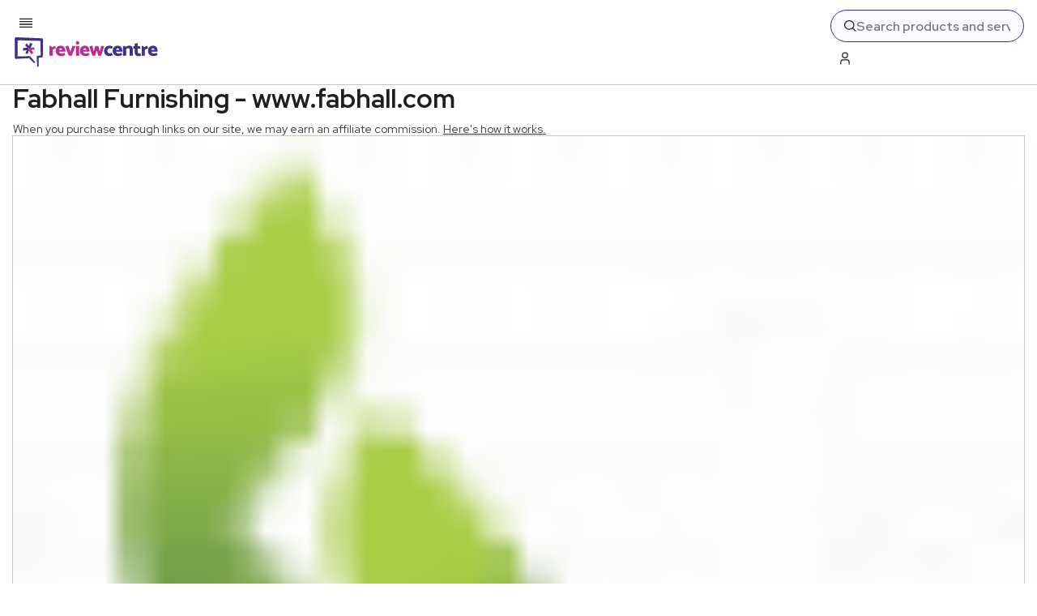

--- FILE ---
content_type: text/html; charset=utf-8
request_url: https://www.reviewcentre.com/home-garden/homeware-furnishings/blinds-and-curtains/fabhall-furnishing-wwwfabhallcom-16005935
body_size: 64368
content:
<!DOCTYPE html><html lang="en"><head><meta charSet="utf-8"/><meta name="viewport" content="width=device-width, initial-scale=1"/><link rel="preload" as="image" imageSrcSet="https://www.reviewcentre.com/static-images/prod/legacy-images/8d81c6fcfa66ad1f14e5bbf9ee3705f6.png?crop=8:5,smart&amp;quality=75&amp;auto=webp&amp;width=640 640w, https://www.reviewcentre.com/static-images/prod/legacy-images/8d81c6fcfa66ad1f14e5bbf9ee3705f6.png?crop=8:5,smart&amp;quality=75&amp;auto=webp&amp;width=900 900w, https://www.reviewcentre.com/static-images/prod/legacy-images/8d81c6fcfa66ad1f14e5bbf9ee3705f6.png?crop=8:5,smart&amp;quality=75&amp;auto=webp&amp;width=1200 1200w" imageSizes="(max-width: 768px) 92vw, 23vw" fetchPriority="high"/><link rel="stylesheet" href="/_next/static/css/styles.css" data-precedence="next"/><link rel="stylesheet" href="/_next/static/css/2d13b29749ab695f.css" data-precedence="next"/><link rel="preload" as="script" fetchPriority="low" href="/_next/static/chunks/webpack.js"/><script src="/_next/static/chunks/4bd1b696.js" async=""></script><script src="/_next/static/chunks/5964.js" async=""></script><script src="/_next/static/chunks/main-app.js" async=""></script><script src="/_next/static/chunks/styles.js" async=""></script><script src="/_next/static/chunks/3975.js" async=""></script><script src="/_next/static/chunks/8042.js" async=""></script><script src="/_next/static/chunks/2299.js" async=""></script><script src="/_next/static/chunks/1373.js" async=""></script><script src="/_next/static/chunks/2324.js" async=""></script><script src="/_next/static/chunks/1906.js" async=""></script><script src="/_next/static/chunks/3627.js" async=""></script><script src="/_next/static/chunks/app/layout.js" async=""></script><script src="/_next/static/chunks/4048.js" async=""></script><script src="/_next/static/chunks/9599.js" async=""></script><script src="/_next/static/chunks/6868.js" async=""></script><script src="/_next/static/chunks/6448.js" async=""></script><script src="/_next/static/chunks/app/%5B...slug%5D/page.js" async=""></script><script src="/_next/static/chunks/8955.js" async=""></script><script src="/_next/static/chunks/app/not-found.js" async=""></script><link rel="preload" href="https://www.googletagmanager.com/gtag/js?id=G-QMJB7XTTFQ" as="script"/><link rel="preload" href="https://cdn.privacy-mgmt.com/unified/wrapperMessagingWithoutDetection.js" as="script"/><link rel="preload" href="https://pub.auth.inc/reviewcentre/pb.js" as="script"/><meta name="next-size-adjust" content=""/><title>Fabhall Furnishing - www.fabhall.com Reviews | Review Centre</title><meta name="description" content="Unbiased consumer reviews &amp; price comparison for products &amp; services including laptops, hotels &amp; cars. Find the best products at the lowest price."/><meta name="robots" content="noindex, nofollow"/><link rel="canonical" href="https://www.reviewcentre.com/home-garden/homeware-furnishings/blinds-and-curtains/fabhall-furnishing-wwwfabhallcom-16005935"/><meta property="og:title" content="Fabhall Furnishing - www.fabhall.com Reviews | Review Centre"/><meta property="og:description" content="Unbiased consumer reviews &amp; price comparison for products &amp; services including laptops, hotels &amp; cars. Find the best products at the lowest price."/><meta property="og:image" content="https://www.reviewcentre.com/static-images/prod/legacy-images/8d81c6fcfa66ad1f14e5bbf9ee3705f6.png"/><meta name="twitter:card" content="summary_large_image"/><meta name="twitter:title" content="Fabhall Furnishing - www.fabhall.com Reviews | Review Centre"/><meta name="twitter:description" content="Unbiased consumer reviews &amp; price comparison for products &amp; services including laptops, hotels &amp; cars. Find the best products at the lowest price."/><meta name="twitter:image" content="https://www.reviewcentre.com/static-images/prod/legacy-images/8d81c6fcfa66ad1f14e5bbf9ee3705f6.png"/><link rel="icon" href="/favicon.ico" type="image/x-icon" sizes="256x256"/><link rel="alternate" href="https://www.reviewcentre.com/rss/home-garden/homeware-furnishings/blinds-and-curtains/fabhall-furnishing-wwwfabhallcom-16005935" title="RSS feed for Fabhall Furnishing - www.fabhall.com" type="application/rss+xml"/><script>(self.__next_s=self.__next_s||[]).push([0,{"children":"\"use strict\";function _typeof(t){return(_typeof=\"function\"==typeof Symbol&&\"symbol\"==typeof Symbol.iterator?function(t){return typeof t}:function(t){return t&&\"function\"==typeof Symbol&&t.constructor===Symbol&&t!==Symbol.prototype?\"symbol\":typeof t})(t)}!function(){var t=function(){var t,e,o=[],n=window,r=n;for(;r;){try{if(r.frames.__tcfapiLocator){t=r;break}}catch(t){}if(r===n.top)break;r=r.parent}t||(!function t(){var e=n.document,o=!!n.frames.__tcfapiLocator;if(!o)if(e.body){var r=e.createElement(\"iframe\");r.style.cssText=\"display:none\",r.name=\"__tcfapiLocator\",e.body.appendChild(r)}else setTimeout(t,5);return!o}(),n.__tcfapi=function(){for(var t=arguments.length,n=new Array(t),r=0;r<t;r++)n[r]=arguments[r];if(!n.length)return o;\"setGdprApplies\"===n[0]?n.length>3&&2===parseInt(n[1],10)&&\"boolean\"==typeof n[3]&&(e=n[3],\"function\"==typeof n[2]&&n[2](\"set\",!0)):\"ping\"===n[0]?\"function\"==typeof n[2]&&n[2]({gdprApplies:e,cmpLoaded:!1,cmpStatus:\"stub\"}):o.push(n)},n.addEventListener(\"message\",(function(t){var e=\"string\"==typeof t.data,o={};if(e)try{o=JSON.parse(t.data)}catch(t){}else o=t.data;var n=\"object\"===_typeof(o)&&null!==o?o.__tcfapiCall:null;n&&window.__tcfapi(n.command,n.version,(function(o,r){var a={__tcfapiReturn:{returnValue:o,success:r,callId:n.callId}};t&&t.source&&t.source.postMessage&&t.source.postMessage(e?JSON.stringify(a):a,\"*\")}),n.parameter)}),!1))};\"undefined\"!=typeof module?module.exports=t:t()}();","id":"sourcepoint-tcf-stub"}])</script><script>(self.__next_s=self.__next_s||[]).push([0,{"children":"\n            window._sp_queue = [];\n            window._sp_ = {\n              config: {\n                accountId: 1916,\n                baseEndpoint: 'https://cdn.privacy-mgmt.com',\n                gdpr: { },\n                events: {\n                  onMessageReady: function() {\n                    console.log('[event] onMessageReady', arguments);\n                  },\n                  onMessageReceiveData: function() {\n                    console.log('[event] onMessageReceiveData', arguments);\n                  },\n                  onSPPMObjectReady: function() {\n                    console.log('[event] onSPPMObjectReady', arguments);\n                  },\n                  onSPReady: function() {\n                    console.log('[event] onSPReady', arguments);\n                  },\n                  onError: function() {\n                    console.log('[event] onError', arguments);\n                  },\n                  onMessageChoiceSelect: function() {\n                    console.log('[event] onMessageChoiceSelect', arguments);\n                  },\n                  onConsentReady: function(consentUUID, euconsent) {\n                    console.log('[event] onConsentReady', arguments);\n                  },\n                  onPrivacyManagerAction: function() {\n                    console.log('[event] onPrivacyManagerAction', arguments);\n                  },\n                  onPMCancel: function() {\n                    console.log('[event] onPMCancel', arguments);\n                  }\n                }\n              }\n            };\n          ","id":"sourcepoint-config"}])</script><script>(self.__next_s=self.__next_s||[]).push(["https://cdn.privacy-mgmt.com/unified/wrapperMessagingWithoutDetection.js",{}])</script><script src="/_next/static/chunks/polyfills-42372ed130431b0a.js" noModule=""></script></head><body class="__className_04b684"><div hidden=""><!--$--><!--/$--></div><header id="header" class="SubHeader_header__gjuso" data-testid="header"><div class="SubHeader_wrapper__qzZaZ"><div class="SubHeader_leftWrapper__07Gi0"><button class="SubHeader_hamburger__I1mT9" aria-label="Toggle mobile menu"><svg xmlns="http://www.w3.org/2000/svg" width="16" height="12" viewBox="0 0 16 12" fill="none"><path fill="var(--dark-contrast)" d="M16 .667H0V2h16V.667ZM16 4H0v1.334h16V4ZM16 10.667H0V12h16v-1.333ZM16 7.334H0v1.333h16V7.334Z"></path></svg></button><a href="/" aria-label="Back to homepage" class="SubHeader_logo__l8N_m"><svg xmlns="http://www.w3.org/2000/svg" width="181" height="40" viewBox="0 0 181 40" fill="none"><path fill="var(--review-purple)" fill-rule="evenodd" d="m31.838 37.291-.006-10.094 3.838-.335a1.335 1.335 0 0 0 1.192-1.332l.293-20.673c0-.878-.696-1.606-1.569-1.634L4.028 2.007a1.806 1.806 0 0 0-1.313.513c-.351.345-.55.815-.55 1.304 0 0-.024 7.474.04 13.943.048 4.94.157 9.295.157 9.295 0 .437.177.857.488 1.165.312.302.734.47 1.168.452l16-.921 5.376 5.628.663.728 1.445-1.336-.665-.733-5.48-6.303a1.172 1.172 0 0 0-.902-.382l-14.843.076c.035-1.71.089-4.573.12-7.667.044-4.481.045-9.447.042-12.072l28.159.76.255 17.89-3.732.452a1.252 1.252 0 0 0-1.117 1.273l.537 11.253.017.993 1.962-.037-.017-.987v-.003Z" clip-rule="evenodd"></path><path fill="#BB2C91" d="M45.002 24.846V12.74h1.983l1.091 1.725a9.27 9.27 0 0 1 1.19-.8 9.24 9.24 0 0 1 1.45-.676c.503-.183.97-.276 1.4-.276l.794 3.128c-.381 0-.806.074-1.278.224-.47.15-.945.355-1.425.613a6.979 6.979 0 0 0-1.314.914v7.254H45ZM56.923 19.843c.1.433.273.808.52 1.126.248.317.587.562 1.017.737.43.175.974.263 1.636.263.71 0 1.343-.096 1.896-.288a9.345 9.345 0 0 0 1.5-.663l1.09 2.726c-.33.251-.74.484-1.226.7a8.096 8.096 0 0 1-1.624.513 9.245 9.245 0 0 1-1.91.188c-1.454 0-2.713-.254-3.78-.762-1.065-.508-1.883-1.24-2.454-2.189-.57-.951-.855-2.085-.855-3.401 0-1.317.269-2.48.806-3.439a5.669 5.669 0 0 1 2.218-2.226c.942-.525 2.024-.788 3.248-.788 1.223 0 2.325.288 3.16.863a5.185 5.185 0 0 1 1.859 2.301c.405.96.608 2.014.608 3.165v1.175h-7.709v-.001Zm4.017-2.226a2.75 2.75 0 0 0-.334-1.05c-.174-.3-.401-.542-.682-.725-.28-.183-.62-.276-1.016-.276a1.943 1.943 0 0 0-1.685.951c-.183.3-.298.668-.347 1.102h4.066l-.002-.002ZM68.996 24.846 64.583 13.34l3.668-1.077 2.603 7.554 2.455-7.105h3.942l-4.736 12.131h-3.52v.002ZM78.254 10.4a2.081 2.081 0 0 1-.632-1.512c0-.584.21-1.114.632-1.539.421-.424.921-.638 1.5-.638s1.082.213 1.512.638c.43.426.645.94.645 1.539s-.21 1.088-.633 1.513c-.42.424-.93.638-1.524.638s-1.079-.212-1.5-.638Zm-.434 14.446V12.715h3.891v12.13h-3.89ZM86.769 19.843c.1.433.273.808.52 1.126.247.317.587.562 1.016.737.43.175.975.263 1.636.263.711 0 1.344-.096 1.896-.288a9.349 9.349 0 0 0 1.5-.663l1.091 2.726c-.33.251-.74.484-1.226.7a8.097 8.097 0 0 1-1.624.513 9.245 9.245 0 0 1-1.91.188c-1.455 0-2.714-.254-3.78-.762-1.066-.508-1.884-1.24-2.455-2.189-.57-.951-.855-2.085-.855-3.401 0-1.317.269-2.48.806-3.439a5.67 5.67 0 0 1 2.218-2.226c.943-.525 2.025-.788 3.248-.788 1.224 0 2.326.288 3.16.863a5.184 5.184 0 0 1 1.86 2.301c.405.96.607 2.014.607 3.165v1.175H86.77v-.001Zm4.017-2.226c-.05-.4-.161-.75-.335-1.05-.173-.3-.4-.542-.681-.725-.281-.183-.62-.276-1.016-.276a1.943 1.943 0 0 0-1.686.951c-.183.3-.298.668-.347 1.102h4.066l-.001-.002ZM105.46 24.846l-2.083-6.83-2.008 6.83h-3.421L94.304 13.34l3.693-1.077 1.785 7.43 1.71-6.98h3.891l1.81 6.98 1.636-6.98h3.942l-3.917 12.132h-3.396.002Z"></path><path fill="var(--review-purple)" d="M123.139 23.895a4.71 4.71 0 0 1-1.399.776 7.191 7.191 0 0 1-1.5.362c-.479.059-.892.088-1.239.088-1.289 0-2.422-.25-3.397-.75a5.453 5.453 0 0 1-2.281-2.177c-.544-.951-.818-2.085-.818-3.401.016-1.334.294-2.48.831-3.439a5.57 5.57 0 0 1 2.268-2.226c.975-.525 2.108-.788 3.397-.788.33 0 .735.037 1.214.113.479.074.98.2 1.5.375s.995.429 1.426.762l-1.091 2.726a8.937 8.937 0 0 0-1.426-.55 5.17 5.17 0 0 0-1.376-.175c-.495 0-.954.133-1.375.4a2.747 2.747 0 0 0-.992 1.113c-.239.476-.359 1.038-.359 1.689 0 .65.12 1.18.359 1.638.24.459.57.818.992 1.077.422.259.88.387 1.375.387.462 0 .914-.059 1.351-.175a7.653 7.653 0 0 0 1.451-.575l1.091 2.751-.002-.001Z"></path><path fill="var(--review-purple)" d="M127.255 19.843c.099.433.273.808.52 1.126.247.317.586.562 1.016.737.43.175.975.263 1.636.263.711 0 1.343-.096 1.897-.288a9.33 9.33 0 0 0 1.5-.663l1.091 2.726c-.33.251-.739.484-1.226.7a8.085 8.085 0 0 1-1.624.513 9.239 9.239 0 0 1-1.909.188c-1.454 0-2.714-.254-3.781-.762-1.065-.508-1.883-1.24-2.454-2.189-.571-.951-.855-2.085-.855-3.401 0-1.317.268-2.48.806-3.439a5.667 5.667 0 0 1 2.218-2.226c.942-.525 2.024-.788 3.246-.788s2.325.288 3.16.863a5.19 5.19 0 0 1 1.859 2.301c.405.96.608 2.014.608 3.165v1.175h-7.71l.002-.001Zm4.015-2.226c-.049-.4-.161-.75-.335-1.05a2.1 2.1 0 0 0-.681-.725c-.281-.183-.62-.276-1.016-.276-.347 0-.67.084-.967.251a1.93 1.93 0 0 0-.719.7c-.182.3-.297.668-.347 1.102h4.065v-.002ZM135.832 24.846V12.715h2.404l.669 1.276c.462-.3.962-.58 1.5-.838a9.488 9.488 0 0 1 1.636-.613 6.275 6.275 0 0 1 1.648-.225c1.058 0 1.893.212 2.504.638.611.425 1.053 1 1.326 1.726.273.725.408 1.547.408 2.464v7.704h-3.866V17.42c0-.584-.124-1.047-.372-1.39-.248-.34-.627-.512-1.14-.512-.298 0-.616.054-.955.162a6.332 6.332 0 0 0-.991.414c-.323.167-.616.325-.88.475v8.28h-3.891v-.002ZM157.397 16.015h-3.371v4.077c0 .567.139 1.02.422 1.363.281.343.669.513 1.165.513a3.422 3.422 0 0 0 1.536-.377l1.116 2.726c-.182.15-.437.296-.769.439a6.73 6.73 0 0 1-1.065.35 4.501 4.501 0 0 1-1.041.138c-.991 0-1.875-.175-2.652-.525a4.407 4.407 0 0 1-1.871-1.565c-.471-.69-.706-1.538-.706-2.538v-4.604h-1.735v-3.026h1.735V9.885l3.866-.601v3.702h2.677l.694 3.026-.001.003ZM158.884 24.846V12.74h1.983l1.091 1.725c.33-.266.728-.534 1.19-.8a9.23 9.23 0 0 1 1.45-.676c.504-.183.97-.276 1.4-.276l.794 3.128c-.381 0-.806.074-1.277.224-.471.15-.947.355-1.426.613a6.928 6.928 0 0 0-1.314.914v7.254h-3.891ZM170.807 19.843c.1.433.274.808.521 1.126.247.317.586.562 1.016.737.43.175.974.263 1.636.263.711 0 1.343-.096 1.897-.288a9.37 9.37 0 0 0 1.5-.663l1.091 2.726c-.33.251-.74.484-1.226.7a8.106 8.106 0 0 1-1.624.513 9.249 9.249 0 0 1-1.91.188c-1.453 0-2.713-.254-3.78-.762-1.065-.508-1.884-1.24-2.455-2.189-.571-.951-.855-2.085-.855-3.401 0-1.317.269-2.48.806-3.439a5.667 5.667 0 0 1 2.218-2.226c.943-.525 2.025-.788 3.247-.788 1.221 0 2.325.288 3.16.863a5.19 5.19 0 0 1 1.859 2.301c.405.96.608 2.014.608 3.165v1.175h-7.71l.001-.001Zm4.016-2.226c-.049-.4-.161-.75-.335-1.05a2.109 2.109 0 0 0-.681-.725c-.281-.183-.621-.276-1.017-.276a1.946 1.946 0 0 0-1.685.951c-.183.3-.298.668-.347 1.102h4.065v-.002ZM15.291 22.06c1.056.02 2.092.145 3.1.356a17.1 17.1 0 0 0 .936-7.79l-7.018.796.338 3.033 4.412-.5-1.777 4.103.01.004v-.001Z"></path><path fill="var(--review-purple)" d="M16.852 9.315a16.938 16.938 0 0 1-1.854 2.53 16.804 16.804 0 0 0 6.218 4.714l2.826-6.532-2.77-1.22-1.778 4.108L16.86 9.31l-.007.007-.002-.002Z"></path><path fill="#BB2C91" d="M27.01 17.052c-.512-.933-.923-1.9-1.246-2.886a16.709 16.709 0 0 0-7.154 3.078l4.192 5.735 2.433-1.81-2.637-3.606 4.41-.499v-.01l.001-.002Z"></path></svg></a></div><div class="SubHeader_rightWrapper__HSCNQ"><form class="SearchField_container__sNpnl SearchField_header__qCyHr"><svg xmlns="http://www.w3.org/2000/svg" width="24" height="24" viewBox="0 0 24 24" fill="none" data-testid="search-icon"><path fill="var(--review-purple)" d="m24 22.587-6.262-6.262a10.016 10.016 0 1 0-1.414 1.414L22.586 24 24 22.587ZM10 18a8 8 0 1 1 8-8 8.009 8.009 0 0 1-8 8Z"></path></svg><input type="text" placeholder="Search products and services" class="SearchField_input__bEcCq" aria-disabled="true" aria-label="Search" data-testid="search-input" name="search" value=""/></form><!--$?--><template id="B:0"></template><button class="LoginBtn_loginBtn__bXnFK LoginBtn_header__WFPPB" disabled="" aria-label="Loading..."><svg xmlns="http://www.w3.org/2000/svg" width="19" height="24" viewBox="0 0 19 24" fill="none"><path fill="var(--dark-contrast)" d="M18.5 24h-2v-5.042A2.96 2.96 0 0 0 13.543 16H5.457A2.96 2.96 0 0 0 2.5 18.958V24h-2v-5.043A4.963 4.963 0 0 1 5.457 14h8.086a4.963 4.963 0 0 1 4.957 4.957V24ZM9.5 12a6 6 0 1 1 0-12 6 6 0 0 1 0 12Zm0-10a4 4 0 1 0 0 8 4 4 0 0 0 0-8Z"></path></svg><span class="LoginBtn_text__z1PYq"><span class="LoginBtn_skeleton__7AQ73" aria-hidden="true"></span></span></button><!--/$--></div></div></header><nav id="nav" class="Menu_nav__fICH9" style="transform:translateY(0);transition:transform 0.3s ease-in-out" data-testid="nav"><div class="Menu_menuWrapper__nEMnO"><div class="ParentMenu_navInner__qkk_Y"><ul class="ParentMenu_ul__0k07t" data-testid="menu"><li class="ParentMenu_item__V_t15"><a href="/topic/expert" tabindex="0" class="ParentMenu_link__THgKA">Guides, News and Offers</a></li><li class="ParentMenu_item__V_t15"><a href="/electronics" tabindex="0" class="ParentMenu_link__THgKA">Electronics</a></li><li class="ParentMenu_item__V_t15"><a href="/home-garden" tabindex="0" class="ParentMenu_link__THgKA">Home &amp; Garden</a></li><li class="ParentMenu_item__V_t15"><a href="/money" tabindex="0" class="ParentMenu_link__THgKA">Money</a></li><li class="ParentMenu_item__V_t15"><a href="/motoring" tabindex="0" class="ParentMenu_link__THgKA">Motoring</a></li><li class="ParentMenu_item__V_t15"><a href="/travel" tabindex="0" class="ParentMenu_link__THgKA">Travel</a></li><li class="ParentMenu_item__V_t15"><a href="" tabindex="0" class="ParentMenu_link__THgKA">More</a></li><li class="ParentMenu_item__V_t15"><a href="/news/about-review-centre-and-our-mission-to-ensure-you-make-great-choices-16214789" tabindex="0" class="ParentMenu_link__THgKA">About Review Centre</a></li></ul></div></div></nav><main class="main"><style>
:root {
  --bprogress-color: var(--review-pink);
  --bprogress-height: 2px;
  --bprogress-spinner-size: 18px;
  --bprogress-spinner-animation-duration: 400ms;
  --bprogress-spinner-border-size: 2px;
  --bprogress-box-shadow: 0 0 10px var(--review-pink), 0 0 5px var(--review-pink);
  --bprogress-z-index: 99999;
  --bprogress-spinner-top: 15px;
  --bprogress-spinner-bottom: auto;
  --bprogress-spinner-right: 15px;
  --bprogress-spinner-left: auto;
}

.bprogress {
  width: 0;
  height: 0;
  pointer-events: none;
  z-index: var(--bprogress-z-index);
}

.bprogress .bar {
  background: var(--bprogress-color);
  position: fixed;
  z-index: var(--bprogress-z-index);
  top: 0;
  left: 0;
  width: 100%;
  height: var(--bprogress-height);
}

/* Fancy blur effect */
.bprogress .peg {
  display: block;
  position: absolute;
  right: 0;
  width: 100px;
  height: 100%;
  box-shadow: var(--bprogress-box-shadow);
  opacity: 1.0;
  transform: rotate(3deg) translate(0px, -4px);
}

/* Remove these to get rid of the spinner */
.bprogress .spinner {
  display: block;
  position: fixed;
  z-index: var(--bprogress-z-index);
  top: var(--bprogress-spinner-top);
  bottom: var(--bprogress-spinner-bottom);
  right: var(--bprogress-spinner-right);
  left: var(--bprogress-spinner-left);
}

.bprogress .spinner-icon {
  width: var(--bprogress-spinner-size);
  height: var(--bprogress-spinner-size);
  box-sizing: border-box;
  border: solid var(--bprogress-spinner-border-size) transparent;
  border-top-color: var(--bprogress-color);
  border-left-color: var(--bprogress-color);
  border-radius: 50%;
  -webkit-animation: bprogress-spinner var(--bprogress-spinner-animation-duration) linear infinite;
  animation: bprogress-spinner var(--bprogress-spinner-animation-duration) linear infinite;
}

.bprogress-custom-parent {
  overflow: hidden;
  position: relative;
}

.bprogress-custom-parent .bprogress .spinner,
.bprogress-custom-parent .bprogress .bar {
  position: absolute;
}

.bprogress .indeterminate {
  position: fixed;
  top: 0;
  left: 0;
  width: 100%;
  height: var(--bprogress-height);
  overflow: hidden;
}

.bprogress .indeterminate .inc,
.bprogress .indeterminate .dec {
  position: absolute;
  top: 0;
  height: 100%;
  background-color: var(--bprogress-color);
}

.bprogress .indeterminate .inc {
  animation: bprogress-indeterminate-increase 2s infinite;
}

.bprogress .indeterminate .dec {
  animation: bprogress-indeterminate-decrease 2s 0.5s infinite;
}

@-webkit-keyframes bprogress-spinner {
  0%   { -webkit-transform: rotate(0deg); transform: rotate(0deg); }
  100% { -webkit-transform: rotate(360deg); transform: rotate(360deg); }
}

@keyframes bprogress-spinner {
  0%   { transform: rotate(0deg); }
  100% { transform: rotate(360deg); }
}

@keyframes bprogress-indeterminate-increase {
  from { left: -5%; width: 5%; }
  to { left: 130%; width: 100%; }
}

@keyframes bprogress-indeterminate-decrease {
  from { left: -80%; width: 80%; }
  to { left: 110%; width: 10%; }
}
</style><!--$--><!--/$--><script type="application/ld+json">{"@context":"https://schema.org","@type":"Product","name":"Fabhall Furnishing - www.fabhall.com","image":"https://www.reviewcentre.com/static-images/prod/legacy-images/8d81c6fcfa66ad1f14e5bbf9ee3705f6.png","aggregateRating":{"@type":"AggregateRating","ratingValue":"0","ratingCount":0,"bestRating":"5","worstRating":"1"},"review":[]}</script><nav class="Breadcrumbs_breadcrumbs__OKVzs"><div class="Breadcrumbs_breadcrumbsInner__r0nkW"><a class="Breadcrumbs_item__ojow3" href="/home-garden">Home &amp; Garden</a><span><svg xmlns="http://www.w3.org/2000/svg" width="14" height="8" viewBox="0 0 14 8" fill="none" aria-label="arrow"><path fill="var(--review-purple)" d="M6.707 7.293a1.993 1.993 0 0 1-1.414-.585L0 1.414 1.414 0l5.293 5.293L12 0l1.414 1.414-5.293 5.293a1.993 1.993 0 0 1-1.414.586Z"></path></svg></span><a class="Breadcrumbs_item__ojow3" href="/home-garden/homeware-furnishings">Homeware &amp; Furnishings</a><span><svg xmlns="http://www.w3.org/2000/svg" width="14" height="8" viewBox="0 0 14 8" fill="none" aria-label="arrow"><path fill="var(--review-purple)" d="M6.707 7.293a1.993 1.993 0 0 1-1.414-.585L0 1.414 1.414 0l5.293 5.293L12 0l1.414 1.414-5.293 5.293a1.993 1.993 0 0 1-1.414.586Z"></path></svg></span><a class="Breadcrumbs_item__ojow3" href="/home-garden/homeware-furnishings/blinds-and-curtains">Blinds and Curtains</a></div></nav><section class="MiniItemHero_container__RhiPz MiniItemHero_navVisible__zCgs5"><div class="MiniItemHero_inner__4FEaL"><div class="MiniItemHero_productDetails__AY1S_"><div class="MiniItemHero_image__sLiQ7"><div class="Image_wrapper__wchfq Image_contain__KATOp Image_lightPurpleBorder__zP3ls Image_smallRounded__5dpNY" style="padding-bottom:100%"><img alt="Fabhall Furnishing - www.fabhall.com" loading="lazy" fetchPriority="auto" data-fetch-priority="auto" src="https://www.reviewcentre.com/static-images/prod/legacy-images/8d81c6fcfa66ad1f14e5bbf9ee3705f6.png?quality=75" sizes="6vw" srcSet="https://www.reviewcentre.com/static-images/prod/legacy-images/8d81c6fcfa66ad1f14e5bbf9ee3705f6.png?crop=8:5,smart&amp;quality=75&amp;auto=webp&amp;width=640 640w, https://www.reviewcentre.com/static-images/prod/legacy-images/8d81c6fcfa66ad1f14e5bbf9ee3705f6.png?crop=8:5,smart&amp;quality=75&amp;auto=webp&amp;width=900 900w, https://www.reviewcentre.com/static-images/prod/legacy-images/8d81c6fcfa66ad1f14e5bbf9ee3705f6.png?crop=8:5,smart&amp;quality=75&amp;auto=webp&amp;width=1200 1200w" width="200" height="50" class="Image_image__BZedz"/></div></div><div class="MiniItemHero_summary__dRUQ2"><h4 class="MiniItemHero_title__IYAeG">Fabhall Furnishing - www.fabhall.com</h4><div class="ReviewTotal_container__LD7mP"><span class="ReviewCard_stars__vKF2g"><svg xmlns="http://www.w3.org/2000/svg" width="16" height="14.5" viewBox="0 0 32 29" fill="none" opacity="0.2" class="star"><defs><linearGradient id="pinkGradient"><stop offset="50%" stop-color="var(--review-pink)"></stop><stop offset="50%" stop-color="var(--review-pink)" stop-opacity="0.2"></stop></linearGradient><linearGradient id="purpleGradient"><stop offset="50%" stop-color="var(--review-purple)"></stop><stop offset="50%" stop-color="var(--review-purple)" stop-opacity="0.2"></stop></linearGradient></defs><path fill="var(--review-purple)" d="m16 0 4.514 9.787 10.703 1.269-7.913 7.317 2.1 10.571L16 23.68l-9.405 5.264 2.1-10.57-7.912-7.318 10.703-1.27L16 0Z"></path></svg><svg xmlns="http://www.w3.org/2000/svg" width="16" height="14.5" viewBox="0 0 32 29" fill="none" opacity="0.2" class="star"><defs><linearGradient id="pinkGradient"><stop offset="50%" stop-color="var(--review-pink)"></stop><stop offset="50%" stop-color="var(--review-pink)" stop-opacity="0.2"></stop></linearGradient><linearGradient id="purpleGradient"><stop offset="50%" stop-color="var(--review-purple)"></stop><stop offset="50%" stop-color="var(--review-purple)" stop-opacity="0.2"></stop></linearGradient></defs><path fill="var(--review-purple)" d="m16 0 4.514 9.787 10.703 1.269-7.913 7.317 2.1 10.571L16 23.68l-9.405 5.264 2.1-10.57-7.912-7.318 10.703-1.27L16 0Z"></path></svg><svg xmlns="http://www.w3.org/2000/svg" width="16" height="14.5" viewBox="0 0 32 29" fill="none" opacity="0.2" class="star"><defs><linearGradient id="pinkGradient"><stop offset="50%" stop-color="var(--review-pink)"></stop><stop offset="50%" stop-color="var(--review-pink)" stop-opacity="0.2"></stop></linearGradient><linearGradient id="purpleGradient"><stop offset="50%" stop-color="var(--review-purple)"></stop><stop offset="50%" stop-color="var(--review-purple)" stop-opacity="0.2"></stop></linearGradient></defs><path fill="var(--review-purple)" d="m16 0 4.514 9.787 10.703 1.269-7.913 7.317 2.1 10.571L16 23.68l-9.405 5.264 2.1-10.57-7.912-7.318 10.703-1.27L16 0Z"></path></svg><svg xmlns="http://www.w3.org/2000/svg" width="16" height="14.5" viewBox="0 0 32 29" fill="none" opacity="0.2" class="star"><defs><linearGradient id="pinkGradient"><stop offset="50%" stop-color="var(--review-pink)"></stop><stop offset="50%" stop-color="var(--review-pink)" stop-opacity="0.2"></stop></linearGradient><linearGradient id="purpleGradient"><stop offset="50%" stop-color="var(--review-purple)"></stop><stop offset="50%" stop-color="var(--review-purple)" stop-opacity="0.2"></stop></linearGradient></defs><path fill="var(--review-purple)" d="m16 0 4.514 9.787 10.703 1.269-7.913 7.317 2.1 10.571L16 23.68l-9.405 5.264 2.1-10.57-7.912-7.318 10.703-1.27L16 0Z"></path></svg><svg xmlns="http://www.w3.org/2000/svg" width="16" height="14.5" viewBox="0 0 32 29" fill="none" opacity="0.2" class="star"><defs><linearGradient id="pinkGradient"><stop offset="50%" stop-color="var(--review-pink)"></stop><stop offset="50%" stop-color="var(--review-pink)" stop-opacity="0.2"></stop></linearGradient><linearGradient id="purpleGradient"><stop offset="50%" stop-color="var(--review-purple)"></stop><stop offset="50%" stop-color="var(--review-purple)" stop-opacity="0.2"></stop></linearGradient></defs><path fill="var(--review-purple)" d="m16 0 4.514 9.787 10.703 1.269-7.913 7.317 2.1 10.571L16 23.68l-9.405 5.264 2.1-10.57-7.912-7.318 10.703-1.27L16 0Z"></path></svg> <span class="ReviewCard_text__YdNco">User reviews</span></span></div></div></div><div class="SubRating_container__kIpCA SubRating_mini__YWhAO"></div><div class="MiniItemHero_callToAction__jlF7H"><button class="Button_button__WQ3_h Button_rounded__vgynm Button_whiteBg__FAHKz Button_purpleText__2Oo6_ Button_medium__I1Fwh Button_paddingExtra__nYhNr" aria-label="" tabindex="0">Ask a question</button><button class="Button_button__WQ3_h Button_rounded__vgynm Button_purpleBg__huLiI Button_whiteText___x_F_ Button_medium__I1Fwh Button_paddingExtra__nYhNr" aria-label="" tabindex="0">Write a review</button><div class="MiniItemHero_reviewBtnContainer__1xRlW"><button class="MiniItemHero_reviewBtn__Z7JFg"><svg xmlns="http://www.w3.org/2000/svg" width="23" height="24" viewBox="0 0 23 24" fill="none"><path fill="#fff" fill-rule="evenodd" d="m19.62 16.402 2.438-.21a.845.845 0 0 0 .756-.842L23 2.296c0-.554-.441-1.014-.996-1.032L1.971.497A1.15 1.15 0 0 0 .789 1.644s-.016 4.719.025 8.804c.03 3.119.1 5.87.1 5.87a1.015 1.015 0 0 0 1.051 1.021l10.157-.583 3.412 3.555.421.46.917-.845-.422-.462-3.478-3.98a.746.746 0 0 0-.573-.242l-9.423.048c.022-1.08.057-2.887.076-4.84.028-2.83.03-5.966.027-7.624l17.876.48.162 11.297-2.37.285a.792.792 0 0 0-.709.804l.341 7.106.011.627 1.245-.024-.01-.623-.004-6.376Z" clip-rule="evenodd"></path><path fill="#fff" d="M9.12 13.16c.671.012 1.329.09 1.968.223.56-1.523.787-3.196.594-4.918l-4.455.502.215 1.915 2.801-.316-1.128 2.591.006.002Z"></path><path fill="#fff" d="M10.112 5.11c-.346.577-.743 1.11-1.177 1.599a10.662 10.662 0 0 0 3.947 2.976l1.794-4.124-1.76-.77-1.127 2.593-1.671-2.276-.005.004-.001-.001Z"></path><path fill="#fff" d="M16.56 9.996c-.325-.589-.586-1.2-.791-1.822a10.637 10.637 0 0 0-4.542 1.944l2.661 3.621 1.545-1.143-1.674-2.277 2.8-.315v-.008Z"></path></svg></button>write a review</div></div></div></section><section class="ItemHero_container__NaMDE"><div class="ItemHero_heroInner__RJOky"><div class="ItemHero_header__ZuQrw"><h1 class="ItemHero_productHeroTitle__aR2lA">Fabhall Furnishing - www.fabhall.com</h1><p class="ItemHero_affiliateText__2UgBu">When you purchase through links on our site, we may earn an affiliate commission.<!-- --> <a href="/news/about-review-centre-and-our-mission-to-ensure-you-make-great-choices-16214789">Here&#x27;s how it works.</a></p></div><div class="ItemHero_productDetails__mbq2a"><figure class="ItemHero_image__lbboC"><div class="Image_wrapper__wchfq Image_contain__KATOp Image_lightPurpleBorder__zP3ls Image_largeRounded__oc8Cx" style="padding-bottom:100%"><img alt="Fabhall Furnishing - www.fabhall.com" loading="eager" fetchPriority="high" data-fetch-priority="high" src="https://www.reviewcentre.com/static-images/prod/legacy-images/8d81c6fcfa66ad1f14e5bbf9ee3705f6.png?quality=75" sizes="(max-width: 768px) 92vw, 23vw" srcSet="https://www.reviewcentre.com/static-images/prod/legacy-images/8d81c6fcfa66ad1f14e5bbf9ee3705f6.png?crop=8:5,smart&amp;quality=75&amp;auto=webp&amp;width=640 640w, https://www.reviewcentre.com/static-images/prod/legacy-images/8d81c6fcfa66ad1f14e5bbf9ee3705f6.png?crop=8:5,smart&amp;quality=75&amp;auto=webp&amp;width=900 900w, https://www.reviewcentre.com/static-images/prod/legacy-images/8d81c6fcfa66ad1f14e5bbf9ee3705f6.png?crop=8:5,smart&amp;quality=75&amp;auto=webp&amp;width=1200 1200w" width="200" height="50" class="Image_image__BZedz"/></div></figure><div class="ItemHero_ratings__rxotD"><div class="ProductReviewSummary_container__8iFAn ProductReviewSummary_simpleLayout__iaxUU"><div class="ProductReviewSummary_overallReviews__uw5en"><div class="ReviewTotal_container__LD7mP ReviewTotal_simpleLayout__Dh06t ReviewTotal_isItemHero__JMqSw"><span class="ReviewTotal_total__Xv9Vw">0</span><span class="ReviewCard_stars__vKF2g"><svg xmlns="http://www.w3.org/2000/svg" width="24" height="21.75" viewBox="0 0 32 29" fill="none" opacity="0.2" class="star"><defs><linearGradient id="pinkGradient"><stop offset="50%" stop-color="var(--review-pink)"></stop><stop offset="50%" stop-color="var(--review-pink)" stop-opacity="0.2"></stop></linearGradient><linearGradient id="purpleGradient"><stop offset="50%" stop-color="var(--review-purple)"></stop><stop offset="50%" stop-color="var(--review-purple)" stop-opacity="0.2"></stop></linearGradient></defs><path fill="var(--review-purple)" d="m16 0 4.514 9.787 10.703 1.269-7.913 7.317 2.1 10.571L16 23.68l-9.405 5.264 2.1-10.57-7.912-7.318 10.703-1.27L16 0Z"></path></svg><svg xmlns="http://www.w3.org/2000/svg" width="24" height="21.75" viewBox="0 0 32 29" fill="none" opacity="0.2" class="star"><defs><linearGradient id="pinkGradient"><stop offset="50%" stop-color="var(--review-pink)"></stop><stop offset="50%" stop-color="var(--review-pink)" stop-opacity="0.2"></stop></linearGradient><linearGradient id="purpleGradient"><stop offset="50%" stop-color="var(--review-purple)"></stop><stop offset="50%" stop-color="var(--review-purple)" stop-opacity="0.2"></stop></linearGradient></defs><path fill="var(--review-purple)" d="m16 0 4.514 9.787 10.703 1.269-7.913 7.317 2.1 10.571L16 23.68l-9.405 5.264 2.1-10.57-7.912-7.318 10.703-1.27L16 0Z"></path></svg><svg xmlns="http://www.w3.org/2000/svg" width="24" height="21.75" viewBox="0 0 32 29" fill="none" opacity="0.2" class="star"><defs><linearGradient id="pinkGradient"><stop offset="50%" stop-color="var(--review-pink)"></stop><stop offset="50%" stop-color="var(--review-pink)" stop-opacity="0.2"></stop></linearGradient><linearGradient id="purpleGradient"><stop offset="50%" stop-color="var(--review-purple)"></stop><stop offset="50%" stop-color="var(--review-purple)" stop-opacity="0.2"></stop></linearGradient></defs><path fill="var(--review-purple)" d="m16 0 4.514 9.787 10.703 1.269-7.913 7.317 2.1 10.571L16 23.68l-9.405 5.264 2.1-10.57-7.912-7.318 10.703-1.27L16 0Z"></path></svg><svg xmlns="http://www.w3.org/2000/svg" width="24" height="21.75" viewBox="0 0 32 29" fill="none" opacity="0.2" class="star"><defs><linearGradient id="pinkGradient"><stop offset="50%" stop-color="var(--review-pink)"></stop><stop offset="50%" stop-color="var(--review-pink)" stop-opacity="0.2"></stop></linearGradient><linearGradient id="purpleGradient"><stop offset="50%" stop-color="var(--review-purple)"></stop><stop offset="50%" stop-color="var(--review-purple)" stop-opacity="0.2"></stop></linearGradient></defs><path fill="var(--review-purple)" d="m16 0 4.514 9.787 10.703 1.269-7.913 7.317 2.1 10.571L16 23.68l-9.405 5.264 2.1-10.57-7.912-7.318 10.703-1.27L16 0Z"></path></svg><svg xmlns="http://www.w3.org/2000/svg" width="24" height="21.75" viewBox="0 0 32 29" fill="none" opacity="0.2" class="star"><defs><linearGradient id="pinkGradient"><stop offset="50%" stop-color="var(--review-pink)"></stop><stop offset="50%" stop-color="var(--review-pink)" stop-opacity="0.2"></stop></linearGradient><linearGradient id="purpleGradient"><stop offset="50%" stop-color="var(--review-purple)"></stop><stop offset="50%" stop-color="var(--review-purple)" stop-opacity="0.2"></stop></linearGradient></defs><path fill="var(--review-purple)" d="m16 0 4.514 9.787 10.703 1.269-7.913 7.317 2.1 10.571L16 23.68l-9.405 5.264 2.1-10.57-7.912-7.318 10.703-1.27L16 0Z"></path></svg> </span></div><div class="RatingBreakdownBars_inner__lGbzi RatingBreakdownBars_simpleLayout__MI4_v RatingBreakdownBars_isItemHero__EDdR8"><div class="RatingBreakdownBars_ratingItem__J_ffz"><span class="RatingBreakdownBars_score__Tm_96">5</span><span class="RatingBar_ratingBarContainer__i2_op"><span class="RatingBar_ratingBar__vGG7a" style="width:0%"></span><span class="RatingBar_ratingBarBackground__p1zFP"></span></span><span class="RatingBreakdownBars_total___zQLe">0<!-- -->%</span></div><div class="RatingBreakdownBars_ratingItem__J_ffz"><span class="RatingBreakdownBars_score__Tm_96">4</span><span class="RatingBar_ratingBarContainer__i2_op"><span class="RatingBar_ratingBar__vGG7a" style="width:0%"></span><span class="RatingBar_ratingBarBackground__p1zFP"></span></span><span class="RatingBreakdownBars_total___zQLe">0<!-- -->%</span></div><div class="RatingBreakdownBars_ratingItem__J_ffz"><span class="RatingBreakdownBars_score__Tm_96">3</span><span class="RatingBar_ratingBarContainer__i2_op"><span class="RatingBar_ratingBar__vGG7a" style="width:0%"></span><span class="RatingBar_ratingBarBackground__p1zFP"></span></span><span class="RatingBreakdownBars_total___zQLe">0<!-- -->%</span></div><div class="RatingBreakdownBars_ratingItem__J_ffz"><span class="RatingBreakdownBars_score__Tm_96">2</span><span class="RatingBar_ratingBarContainer__i2_op"><span class="RatingBar_ratingBar__vGG7a" style="width:0%"></span><span class="RatingBar_ratingBarBackground__p1zFP"></span></span><span class="RatingBreakdownBars_total___zQLe">0<!-- -->%</span></div><div class="RatingBreakdownBars_ratingItem__J_ffz"><span class="RatingBreakdownBars_score__Tm_96">1</span><span class="RatingBar_ratingBarContainer__i2_op"><span class="RatingBar_ratingBar__vGG7a" style="width:0%"></span><span class="RatingBar_ratingBarBackground__p1zFP"></span></span><span class="RatingBreakdownBars_total___zQLe">0<!-- -->%</span></div></div></div></div></div><div class="ItemHero_rightColumn__z303M"><div class="ItemHero_callToAction__JpvB_"><button class="Button_button__WQ3_h Button_rounded__vgynm Button_purpleBg__huLiI Button_whiteText___x_F_ Button_medium__I1Fwh" aria-label="" tabindex="0">Write a review</button><button class="Button_button__WQ3_h Button_rounded__vgynm Button_whiteBg__FAHKz Button_purpleText__2Oo6_ Button_medium__I1Fwh" aria-label="" tabindex="0">Ask a question</button><button class="Button_button__WQ3_h Button_rounded__vgynm Button_transparentBg__3iYLe Button_purpleText__2Oo6_ Button_medium__I1Fwh" aria-label="" tabindex="0">Claim item</button></div><div class="ItemHero_adContainer__QSUO2"><div class="Ad_adContainer__Yeu8s"><div class="Ad_skeleton__23Vrq"></div><div id="div-gpt-ad-1719237179408-0" class="Ad_inner__7toC_" style="width:300px;height:250px"></div></div></div></div></div></div></section><div class="QuickLinkNav_quickLinksContainer__f93eS"><ul class="QuickLinkNav_quickUl__4RVPC"><li class="QuickLinkNav_quickItem__vO9sf"><a href="#user-reviews">User Reviews<!-- --> (0)</a></li><li class="QuickLinkNav_quickItem__vO9sf"><a href="#qa">Q&amp;A<!-- --> (0)</a></li></ul></div><section class="ItemPage_itemContent__UmNzr"><div class="ItemPage_itemInner__sVOcr"><section id="about" class="ItemPage_content___McoA"><section id="user-reviews" class="UserReviews_container__SYgJb"><h3 class="UserReviews_title__jKvvH">User Reviews</h3><p class="NoReviews_summary__gpCT7">There are no user reviews yet. Be the first to leave a review.</p><button class="Button_button__WQ3_h Button_rounded__vgynm Button_purpleBg__huLiI Button_whiteText___x_F_ Button_medium__I1Fwh Button_paddingExtra__nYhNr" aria-label="" tabindex="0">Write a review</button></section><section id="qa" class="UserQA_container__Js0b7"><h3 class="UserQA_title__E5t9A">Q&amp;A</h3><p class="NoQAs_summary__RzluZ">There are no questions yet. Be the first to ask a question.</p><button class="Button_button__WQ3_h Button_rounded__vgynm Button_whiteBg__FAHKz Button_purpleText__2Oo6_ Button_medium__I1Fwh Button_paddingExtra__nYhNr" aria-label="" tabindex="0">Ask a question</button></section></section><aside class="ItemPage_rhr__3E9SY"><div class="HighestRated_container__LfS2H"><h4>Highest rated in <!-- -->Blinds and Curtains</h4><div class="HighestRated_highestInner__d1oCg"><div class="ItemCard_container__ME4_P ItemCard_highestRated__J43dE"><div class="ItemCard_itemImage__w_If6"><a href="/home-garden/homeware-furnishings/blinds-and-curtains/curtainsbangalore-16000966"><div class="Image_wrapper__wchfq Image_contain__KATOp Image_lightPurpleBorder__zP3ls Image_smallRounded__5dpNY" style="padding-bottom:100%"><img alt="Curtainsbangalore" loading="lazy" fetchPriority="auto" data-fetch-priority="auto" src="/placeholder.gif?quality=75" sizes="(max-width: 768px) 95vw, (max-width: 1026px) 44vw, 19vw" srcSet="/placeholder.gif?crop=8:5,smart&amp;quality=75&amp;auto=webp&amp;width=640 640w, /placeholder.gif?crop=8:5,smart&amp;quality=75&amp;auto=webp&amp;width=900 900w, /placeholder.gif?crop=8:5,smart&amp;quality=75&amp;auto=webp&amp;width=1200 1200w" width="0" height="0" class="Image_image__BZedz"/></div></a></div><div class="ItemCard_itemValues__ckoBH"><div class="ItemTitleRating_productMeta__0O7YJ ItemTitleRating_highestRated__mtOPx"><div class="ItemTitleRating_productRating__AfEl6"><span class="ReviewCard_stars__vKF2g"><svg xmlns="http://www.w3.org/2000/svg" width="16" height="14.5" viewBox="0 0 32 29" fill="none" opacity="1" class="star"><defs><linearGradient id="pinkGradient"><stop offset="50%" stop-color="var(--review-pink)"></stop><stop offset="50%" stop-color="var(--review-pink)" stop-opacity="0.2"></stop></linearGradient><linearGradient id="purpleGradient"><stop offset="50%" stop-color="var(--review-purple)"></stop><stop offset="50%" stop-color="var(--review-purple)" stop-opacity="0.2"></stop></linearGradient></defs><path fill="var(--review-purple)" d="m16 0 4.514 9.787 10.703 1.269-7.913 7.317 2.1 10.571L16 23.68l-9.405 5.264 2.1-10.57-7.912-7.318 10.703-1.27L16 0Z"></path></svg><svg xmlns="http://www.w3.org/2000/svg" width="16" height="14.5" viewBox="0 0 32 29" fill="none" opacity="1" class="star"><defs><linearGradient id="pinkGradient"><stop offset="50%" stop-color="var(--review-pink)"></stop><stop offset="50%" stop-color="var(--review-pink)" stop-opacity="0.2"></stop></linearGradient><linearGradient id="purpleGradient"><stop offset="50%" stop-color="var(--review-purple)"></stop><stop offset="50%" stop-color="var(--review-purple)" stop-opacity="0.2"></stop></linearGradient></defs><path fill="var(--review-purple)" d="m16 0 4.514 9.787 10.703 1.269-7.913 7.317 2.1 10.571L16 23.68l-9.405 5.264 2.1-10.57-7.912-7.318 10.703-1.27L16 0Z"></path></svg><svg xmlns="http://www.w3.org/2000/svg" width="16" height="14.5" viewBox="0 0 32 29" fill="none" opacity="1" class="star"><defs><linearGradient id="pinkGradient"><stop offset="50%" stop-color="var(--review-pink)"></stop><stop offset="50%" stop-color="var(--review-pink)" stop-opacity="0.2"></stop></linearGradient><linearGradient id="purpleGradient"><stop offset="50%" stop-color="var(--review-purple)"></stop><stop offset="50%" stop-color="var(--review-purple)" stop-opacity="0.2"></stop></linearGradient></defs><path fill="var(--review-purple)" d="m16 0 4.514 9.787 10.703 1.269-7.913 7.317 2.1 10.571L16 23.68l-9.405 5.264 2.1-10.57-7.912-7.318 10.703-1.27L16 0Z"></path></svg><svg xmlns="http://www.w3.org/2000/svg" width="16" height="14.5" viewBox="0 0 32 29" fill="none" opacity="1" class="star"><defs><linearGradient id="pinkGradient"><stop offset="50%" stop-color="var(--review-pink)"></stop><stop offset="50%" stop-color="var(--review-pink)" stop-opacity="0.2"></stop></linearGradient><linearGradient id="purpleGradient"><stop offset="50%" stop-color="var(--review-purple)"></stop><stop offset="50%" stop-color="var(--review-purple)" stop-opacity="0.2"></stop></linearGradient></defs><path fill="var(--review-purple)" d="m16 0 4.514 9.787 10.703 1.269-7.913 7.317 2.1 10.571L16 23.68l-9.405 5.264 2.1-10.57-7.912-7.318 10.703-1.27L16 0Z"></path></svg><svg xmlns="http://www.w3.org/2000/svg" width="16" height="14.5" viewBox="0 0 32 29" fill="none" opacity="1" class="star"><defs><linearGradient id="pinkGradient"><stop offset="50%" stop-color="var(--review-pink)"></stop><stop offset="50%" stop-color="var(--review-pink)" stop-opacity="0.2"></stop></linearGradient><linearGradient id="purpleGradient"><stop offset="50%" stop-color="var(--review-purple)"></stop><stop offset="50%" stop-color="var(--review-purple)" stop-opacity="0.2"></stop></linearGradient></defs><path fill="var(--review-purple)" d="m16 0 4.514 9.787 10.703 1.269-7.913 7.317 2.1 10.571L16 23.68l-9.405 5.264 2.1-10.57-7.912-7.318 10.703-1.27L16 0Z"></path></svg> </span></div><a href="/home-garden/homeware-furnishings/blinds-and-curtains/curtainsbangalore-16000966"><h3>Curtainsbangalore</h3></a></div><div class="ItemCardFooter_productFooter__kuAyA"><span></span><div class="ItemCardFooter_divider__IfhQV"><button class="Button_button__WQ3_h Button_rounded__vgynm Button_transparentBg__3iYLe Button_purpleText__2Oo6_ Button_small__PVbCa" aria-label="" tabindex="0">Leave a review</button><button class="Button_button__WQ3_h Button_rounded__vgynm Button_transparentBg__3iYLe Button_purpleText__2Oo6_ Button_small__PVbCa" aria-label="" tabindex="0">Claim this item</button></div></div></div></div><div class="ItemCard_container__ME4_P ItemCard_highestRated__J43dE"><div class="ItemCard_itemImage__w_If6"><a href="/home-garden/homeware-furnishings/blinds-and-curtains/blinds-and-curtains-free-samples-16000970"><div class="Image_wrapper__wchfq Image_contain__KATOp Image_lightPurpleBorder__zP3ls Image_smallRounded__5dpNY" style="padding-bottom:100%"><img alt="Blinds and Curtains Free samples" loading="lazy" fetchPriority="auto" data-fetch-priority="auto" src="/placeholder.gif?quality=75" sizes="(max-width: 768px) 95vw, (max-width: 1026px) 44vw, 19vw" srcSet="/placeholder.gif?crop=8:5,smart&amp;quality=75&amp;auto=webp&amp;width=640 640w, /placeholder.gif?crop=8:5,smart&amp;quality=75&amp;auto=webp&amp;width=900 900w, /placeholder.gif?crop=8:5,smart&amp;quality=75&amp;auto=webp&amp;width=1200 1200w" width="0" height="0" class="Image_image__BZedz"/></div></a></div><div class="ItemCard_itemValues__ckoBH"><div class="ItemTitleRating_productMeta__0O7YJ ItemTitleRating_highestRated__mtOPx"><div class="ItemTitleRating_productRating__AfEl6"><span class="ReviewCard_stars__vKF2g"><svg xmlns="http://www.w3.org/2000/svg" width="16" height="14.5" viewBox="0 0 32 29" fill="none" opacity="1" class="star"><defs><linearGradient id="pinkGradient"><stop offset="50%" stop-color="var(--review-pink)"></stop><stop offset="50%" stop-color="var(--review-pink)" stop-opacity="0.2"></stop></linearGradient><linearGradient id="purpleGradient"><stop offset="50%" stop-color="var(--review-purple)"></stop><stop offset="50%" stop-color="var(--review-purple)" stop-opacity="0.2"></stop></linearGradient></defs><path fill="var(--review-purple)" d="m16 0 4.514 9.787 10.703 1.269-7.913 7.317 2.1 10.571L16 23.68l-9.405 5.264 2.1-10.57-7.912-7.318 10.703-1.27L16 0Z"></path></svg><svg xmlns="http://www.w3.org/2000/svg" width="16" height="14.5" viewBox="0 0 32 29" fill="none" opacity="1" class="star"><defs><linearGradient id="pinkGradient"><stop offset="50%" stop-color="var(--review-pink)"></stop><stop offset="50%" stop-color="var(--review-pink)" stop-opacity="0.2"></stop></linearGradient><linearGradient id="purpleGradient"><stop offset="50%" stop-color="var(--review-purple)"></stop><stop offset="50%" stop-color="var(--review-purple)" stop-opacity="0.2"></stop></linearGradient></defs><path fill="var(--review-purple)" d="m16 0 4.514 9.787 10.703 1.269-7.913 7.317 2.1 10.571L16 23.68l-9.405 5.264 2.1-10.57-7.912-7.318 10.703-1.27L16 0Z"></path></svg><svg xmlns="http://www.w3.org/2000/svg" width="16" height="14.5" viewBox="0 0 32 29" fill="none" opacity="1" class="star"><defs><linearGradient id="pinkGradient"><stop offset="50%" stop-color="var(--review-pink)"></stop><stop offset="50%" stop-color="var(--review-pink)" stop-opacity="0.2"></stop></linearGradient><linearGradient id="purpleGradient"><stop offset="50%" stop-color="var(--review-purple)"></stop><stop offset="50%" stop-color="var(--review-purple)" stop-opacity="0.2"></stop></linearGradient></defs><path fill="var(--review-purple)" d="m16 0 4.514 9.787 10.703 1.269-7.913 7.317 2.1 10.571L16 23.68l-9.405 5.264 2.1-10.57-7.912-7.318 10.703-1.27L16 0Z"></path></svg><svg xmlns="http://www.w3.org/2000/svg" width="16" height="14.5" viewBox="0 0 32 29" fill="none" opacity="1" class="star"><defs><linearGradient id="pinkGradient"><stop offset="50%" stop-color="var(--review-pink)"></stop><stop offset="50%" stop-color="var(--review-pink)" stop-opacity="0.2"></stop></linearGradient><linearGradient id="purpleGradient"><stop offset="50%" stop-color="var(--review-purple)"></stop><stop offset="50%" stop-color="var(--review-purple)" stop-opacity="0.2"></stop></linearGradient></defs><path fill="var(--review-purple)" d="m16 0 4.514 9.787 10.703 1.269-7.913 7.317 2.1 10.571L16 23.68l-9.405 5.264 2.1-10.57-7.912-7.318 10.703-1.27L16 0Z"></path></svg><svg xmlns="http://www.w3.org/2000/svg" width="16" height="14.5" viewBox="0 0 32 29" fill="none" opacity="1" class="star"><defs><linearGradient id="pinkGradient"><stop offset="50%" stop-color="var(--review-pink)"></stop><stop offset="50%" stop-color="var(--review-pink)" stop-opacity="0.2"></stop></linearGradient><linearGradient id="purpleGradient"><stop offset="50%" stop-color="var(--review-purple)"></stop><stop offset="50%" stop-color="var(--review-purple)" stop-opacity="0.2"></stop></linearGradient></defs><path fill="var(--review-purple)" d="m16 0 4.514 9.787 10.703 1.269-7.913 7.317 2.1 10.571L16 23.68l-9.405 5.264 2.1-10.57-7.912-7.318 10.703-1.27L16 0Z"></path></svg> </span></div><a href="/home-garden/homeware-furnishings/blinds-and-curtains/blinds-and-curtains-free-samples-16000970"><h3>Blinds and Curtains Free samples</h3></a></div><div class="ItemCardFooter_productFooter__kuAyA"><span></span><div class="ItemCardFooter_divider__IfhQV"><button class="Button_button__WQ3_h Button_rounded__vgynm Button_transparentBg__3iYLe Button_purpleText__2Oo6_ Button_small__PVbCa" aria-label="" tabindex="0">Leave a review</button><button class="Button_button__WQ3_h Button_rounded__vgynm Button_transparentBg__3iYLe Button_purpleText__2Oo6_ Button_small__PVbCa" aria-label="" tabindex="0">Claim this item</button></div></div></div></div><div class="ItemCard_container__ME4_P ItemCard_highestRated__J43dE"><div class="ItemCard_itemImage__w_If6"><a href="/home-garden/homeware-furnishings/blinds-and-curtains/suchoutdoor-wwwsuchoutdoorcom-16004655"><div class="Image_wrapper__wchfq Image_contain__KATOp Image_lightPurpleBorder__zP3ls Image_smallRounded__5dpNY" style="padding-bottom:100%"><img alt="Suchoutdoor - www.suchoutdoor.com" loading="lazy" fetchPriority="auto" data-fetch-priority="auto" src="https://www.reviewcentre.com/static-images/prod/legacy-images/9a667f7f785cb13f0742e92e5817db5e.jpg?quality=75" sizes="(max-width: 768px) 95vw, (max-width: 1026px) 44vw, 19vw" srcSet="https://www.reviewcentre.com/static-images/prod/legacy-images/9a667f7f785cb13f0742e92e5817db5e.jpg?crop=8:5,smart&amp;quality=75&amp;auto=webp&amp;width=640 640w, https://www.reviewcentre.com/static-images/prod/legacy-images/9a667f7f785cb13f0742e92e5817db5e.jpg?crop=8:5,smart&amp;quality=75&amp;auto=webp&amp;width=900 900w, https://www.reviewcentre.com/static-images/prod/legacy-images/9a667f7f785cb13f0742e92e5817db5e.jpg?crop=8:5,smart&amp;quality=75&amp;auto=webp&amp;width=1200 1200w" width="200" height="183" class="Image_image__BZedz"/></div></a></div><div class="ItemCard_itemValues__ckoBH"><div class="ItemTitleRating_productMeta__0O7YJ ItemTitleRating_highestRated__mtOPx"><div class="ItemTitleRating_productRating__AfEl6"><span class="ReviewCard_stars__vKF2g"><svg xmlns="http://www.w3.org/2000/svg" width="16" height="14.5" viewBox="0 0 32 29" fill="none" opacity="1" class="star"><defs><linearGradient id="pinkGradient"><stop offset="50%" stop-color="var(--review-pink)"></stop><stop offset="50%" stop-color="var(--review-pink)" stop-opacity="0.2"></stop></linearGradient><linearGradient id="purpleGradient"><stop offset="50%" stop-color="var(--review-purple)"></stop><stop offset="50%" stop-color="var(--review-purple)" stop-opacity="0.2"></stop></linearGradient></defs><path fill="var(--review-purple)" d="m16 0 4.514 9.787 10.703 1.269-7.913 7.317 2.1 10.571L16 23.68l-9.405 5.264 2.1-10.57-7.912-7.318 10.703-1.27L16 0Z"></path></svg><svg xmlns="http://www.w3.org/2000/svg" width="16" height="14.5" viewBox="0 0 32 29" fill="none" opacity="1" class="star"><defs><linearGradient id="pinkGradient"><stop offset="50%" stop-color="var(--review-pink)"></stop><stop offset="50%" stop-color="var(--review-pink)" stop-opacity="0.2"></stop></linearGradient><linearGradient id="purpleGradient"><stop offset="50%" stop-color="var(--review-purple)"></stop><stop offset="50%" stop-color="var(--review-purple)" stop-opacity="0.2"></stop></linearGradient></defs><path fill="var(--review-purple)" d="m16 0 4.514 9.787 10.703 1.269-7.913 7.317 2.1 10.571L16 23.68l-9.405 5.264 2.1-10.57-7.912-7.318 10.703-1.27L16 0Z"></path></svg><svg xmlns="http://www.w3.org/2000/svg" width="16" height="14.5" viewBox="0 0 32 29" fill="none" opacity="1" class="star"><defs><linearGradient id="pinkGradient"><stop offset="50%" stop-color="var(--review-pink)"></stop><stop offset="50%" stop-color="var(--review-pink)" stop-opacity="0.2"></stop></linearGradient><linearGradient id="purpleGradient"><stop offset="50%" stop-color="var(--review-purple)"></stop><stop offset="50%" stop-color="var(--review-purple)" stop-opacity="0.2"></stop></linearGradient></defs><path fill="var(--review-purple)" d="m16 0 4.514 9.787 10.703 1.269-7.913 7.317 2.1 10.571L16 23.68l-9.405 5.264 2.1-10.57-7.912-7.318 10.703-1.27L16 0Z"></path></svg><svg xmlns="http://www.w3.org/2000/svg" width="16" height="14.5" viewBox="0 0 32 29" fill="none" opacity="1" class="star"><defs><linearGradient id="pinkGradient"><stop offset="50%" stop-color="var(--review-pink)"></stop><stop offset="50%" stop-color="var(--review-pink)" stop-opacity="0.2"></stop></linearGradient><linearGradient id="purpleGradient"><stop offset="50%" stop-color="var(--review-purple)"></stop><stop offset="50%" stop-color="var(--review-purple)" stop-opacity="0.2"></stop></linearGradient></defs><path fill="var(--review-purple)" d="m16 0 4.514 9.787 10.703 1.269-7.913 7.317 2.1 10.571L16 23.68l-9.405 5.264 2.1-10.57-7.912-7.318 10.703-1.27L16 0Z"></path></svg><svg xmlns="http://www.w3.org/2000/svg" width="16" height="14.5" viewBox="0 0 32 29" fill="none" opacity="1" class="star"><defs><linearGradient id="pinkGradient"><stop offset="50%" stop-color="var(--review-pink)"></stop><stop offset="50%" stop-color="var(--review-pink)" stop-opacity="0.2"></stop></linearGradient><linearGradient id="purpleGradient"><stop offset="50%" stop-color="var(--review-purple)"></stop><stop offset="50%" stop-color="var(--review-purple)" stop-opacity="0.2"></stop></linearGradient></defs><path fill="var(--review-purple)" d="m16 0 4.514 9.787 10.703 1.269-7.913 7.317 2.1 10.571L16 23.68l-9.405 5.264 2.1-10.57-7.912-7.318 10.703-1.27L16 0Z"></path></svg> </span></div><a href="/home-garden/homeware-furnishings/blinds-and-curtains/suchoutdoor-wwwsuchoutdoorcom-16004655"><h3>Suchoutdoor - www.suchoutdoor.com</h3></a></div><div class="ItemCardFooter_productFooter__kuAyA"><span></span><div class="ItemCardFooter_divider__IfhQV"><button class="Button_button__WQ3_h Button_rounded__vgynm Button_transparentBg__3iYLe Button_purpleText__2Oo6_ Button_small__PVbCa" aria-label="" tabindex="0">Leave a review</button><button class="Button_button__WQ3_h Button_rounded__vgynm Button_transparentBg__3iYLe Button_purpleText__2Oo6_ Button_small__PVbCa" aria-label="" tabindex="0">Claim this item</button></div></div></div></div><div class="ItemCard_container__ME4_P ItemCard_highestRated__J43dE"><div class="ItemCard_itemImage__w_If6"><a href="/home-garden/homeware-furnishings/blinds-and-curtains/aveon-blinds-shutters-wwwaveonblindscouk-16013588"><div class="Image_wrapper__wchfq Image_contain__KATOp Image_lightPurpleBorder__zP3ls Image_smallRounded__5dpNY" style="padding-bottom:100%"><img alt="Aveon Blinds &amp; Shutters - www.aveonblinds.co.uk" loading="lazy" fetchPriority="auto" data-fetch-priority="auto" src="/placeholder.gif?quality=75" sizes="(max-width: 768px) 95vw, (max-width: 1026px) 44vw, 19vw" srcSet="/placeholder.gif?crop=8:5,smart&amp;quality=75&amp;auto=webp&amp;width=640 640w, /placeholder.gif?crop=8:5,smart&amp;quality=75&amp;auto=webp&amp;width=900 900w, /placeholder.gif?crop=8:5,smart&amp;quality=75&amp;auto=webp&amp;width=1200 1200w" width="0" height="0" class="Image_image__BZedz"/></div></a></div><div class="ItemCard_itemValues__ckoBH"><div class="ItemTitleRating_productMeta__0O7YJ ItemTitleRating_highestRated__mtOPx"><div class="ItemTitleRating_productRating__AfEl6"><span class="ReviewCard_stars__vKF2g"><svg xmlns="http://www.w3.org/2000/svg" width="16" height="14.5" viewBox="0 0 32 29" fill="none" opacity="1" class="star"><defs><linearGradient id="pinkGradient"><stop offset="50%" stop-color="var(--review-pink)"></stop><stop offset="50%" stop-color="var(--review-pink)" stop-opacity="0.2"></stop></linearGradient><linearGradient id="purpleGradient"><stop offset="50%" stop-color="var(--review-purple)"></stop><stop offset="50%" stop-color="var(--review-purple)" stop-opacity="0.2"></stop></linearGradient></defs><path fill="var(--review-purple)" d="m16 0 4.514 9.787 10.703 1.269-7.913 7.317 2.1 10.571L16 23.68l-9.405 5.264 2.1-10.57-7.912-7.318 10.703-1.27L16 0Z"></path></svg><svg xmlns="http://www.w3.org/2000/svg" width="16" height="14.5" viewBox="0 0 32 29" fill="none" opacity="1" class="star"><defs><linearGradient id="pinkGradient"><stop offset="50%" stop-color="var(--review-pink)"></stop><stop offset="50%" stop-color="var(--review-pink)" stop-opacity="0.2"></stop></linearGradient><linearGradient id="purpleGradient"><stop offset="50%" stop-color="var(--review-purple)"></stop><stop offset="50%" stop-color="var(--review-purple)" stop-opacity="0.2"></stop></linearGradient></defs><path fill="var(--review-purple)" d="m16 0 4.514 9.787 10.703 1.269-7.913 7.317 2.1 10.571L16 23.68l-9.405 5.264 2.1-10.57-7.912-7.318 10.703-1.27L16 0Z"></path></svg><svg xmlns="http://www.w3.org/2000/svg" width="16" height="14.5" viewBox="0 0 32 29" fill="none" opacity="1" class="star"><defs><linearGradient id="pinkGradient"><stop offset="50%" stop-color="var(--review-pink)"></stop><stop offset="50%" stop-color="var(--review-pink)" stop-opacity="0.2"></stop></linearGradient><linearGradient id="purpleGradient"><stop offset="50%" stop-color="var(--review-purple)"></stop><stop offset="50%" stop-color="var(--review-purple)" stop-opacity="0.2"></stop></linearGradient></defs><path fill="var(--review-purple)" d="m16 0 4.514 9.787 10.703 1.269-7.913 7.317 2.1 10.571L16 23.68l-9.405 5.264 2.1-10.57-7.912-7.318 10.703-1.27L16 0Z"></path></svg><svg xmlns="http://www.w3.org/2000/svg" width="16" height="14.5" viewBox="0 0 32 29" fill="none" opacity="1" class="star"><defs><linearGradient id="pinkGradient"><stop offset="50%" stop-color="var(--review-pink)"></stop><stop offset="50%" stop-color="var(--review-pink)" stop-opacity="0.2"></stop></linearGradient><linearGradient id="purpleGradient"><stop offset="50%" stop-color="var(--review-purple)"></stop><stop offset="50%" stop-color="var(--review-purple)" stop-opacity="0.2"></stop></linearGradient></defs><path fill="var(--review-purple)" d="m16 0 4.514 9.787 10.703 1.269-7.913 7.317 2.1 10.571L16 23.68l-9.405 5.264 2.1-10.57-7.912-7.318 10.703-1.27L16 0Z"></path></svg><svg xmlns="http://www.w3.org/2000/svg" width="16" height="14.5" viewBox="0 0 32 29" fill="none" opacity="1" class="star"><defs><linearGradient id="pinkGradient"><stop offset="50%" stop-color="var(--review-pink)"></stop><stop offset="50%" stop-color="var(--review-pink)" stop-opacity="0.2"></stop></linearGradient><linearGradient id="purpleGradient"><stop offset="50%" stop-color="var(--review-purple)"></stop><stop offset="50%" stop-color="var(--review-purple)" stop-opacity="0.2"></stop></linearGradient></defs><path fill="var(--review-purple)" d="m16 0 4.514 9.787 10.703 1.269-7.913 7.317 2.1 10.571L16 23.68l-9.405 5.264 2.1-10.57-7.912-7.318 10.703-1.27L16 0Z"></path></svg> </span></div><a href="/home-garden/homeware-furnishings/blinds-and-curtains/aveon-blinds-shutters-wwwaveonblindscouk-16013588"><h3>Aveon Blinds &amp; Shutters - www.aveonblinds.co.uk</h3></a></div><div class="ItemCardFooter_productFooter__kuAyA"><span></span><div class="ItemCardFooter_divider__IfhQV"><button class="Button_button__WQ3_h Button_rounded__vgynm Button_transparentBg__3iYLe Button_purpleText__2Oo6_ Button_small__PVbCa" aria-label="" tabindex="0">Leave a review</button><button class="Button_button__WQ3_h Button_rounded__vgynm Button_transparentBg__3iYLe Button_purpleText__2Oo6_ Button_small__PVbCa" aria-label="" tabindex="0">Claim this item</button></div></div></div></div></div></div><div class="Latest_container__oikkP"><h4>Latest in <!-- -->Blinds and Curtains</h4><div class="Latest_recommendedInner__jyxZe"><div class="ItemCard_container__ME4_P ItemCard_highestRated__J43dE"><div class="ItemCard_itemImage__w_If6"><a href="/home-garden/homeware-furnishings/blinds-and-curtains/blinds-2-go-blinds-2gocouk-16066048"><div class="Image_wrapper__wchfq Image_contain__KATOp Image_lightPurpleBorder__zP3ls Image_smallRounded__5dpNY" style="padding-bottom:100%"><img alt="Blinds 2 Go - blinds-2go.co.uk" loading="lazy" fetchPriority="auto" data-fetch-priority="auto" src="https://www.reviewcentre.com/static-images/prod/legacy-images/2de57b3ce20f6235f7843c0e7f40fa70.jpg?quality=75" sizes="(max-width: 768px) 95vw, (max-width: 1026px) 44vw, 19vw" srcSet="https://www.reviewcentre.com/static-images/prod/legacy-images/2de57b3ce20f6235f7843c0e7f40fa70.jpg?crop=8:5,smart&amp;quality=75&amp;auto=webp&amp;width=640 640w, https://www.reviewcentre.com/static-images/prod/legacy-images/2de57b3ce20f6235f7843c0e7f40fa70.jpg?crop=8:5,smart&amp;quality=75&amp;auto=webp&amp;width=900 900w, https://www.reviewcentre.com/static-images/prod/legacy-images/2de57b3ce20f6235f7843c0e7f40fa70.jpg?crop=8:5,smart&amp;quality=75&amp;auto=webp&amp;width=1200 1200w" width="200" height="61" class="Image_image__BZedz"/></div></a></div><div class="ItemCard_itemValues__ckoBH"><div class="ItemTitleRating_productMeta__0O7YJ ItemTitleRating_highestRated__mtOPx"><div class="ItemTitleRating_productRating__AfEl6"><span class="ReviewCard_stars__vKF2g"><svg xmlns="http://www.w3.org/2000/svg" width="16" height="14.5" viewBox="0 0 32 29" fill="none" opacity="1" class="star"><defs><linearGradient id="pinkGradient"><stop offset="50%" stop-color="var(--review-pink)"></stop><stop offset="50%" stop-color="var(--review-pink)" stop-opacity="0.2"></stop></linearGradient><linearGradient id="purpleGradient"><stop offset="50%" stop-color="var(--review-purple)"></stop><stop offset="50%" stop-color="var(--review-purple)" stop-opacity="0.2"></stop></linearGradient></defs><path fill="var(--review-purple)" d="m16 0 4.514 9.787 10.703 1.269-7.913 7.317 2.1 10.571L16 23.68l-9.405 5.264 2.1-10.57-7.912-7.318 10.703-1.27L16 0Z"></path></svg><svg xmlns="http://www.w3.org/2000/svg" width="16" height="14.5" viewBox="0 0 32 29" fill="none" opacity="1" class="star"><defs><linearGradient id="pinkGradient"><stop offset="50%" stop-color="var(--review-pink)"></stop><stop offset="50%" stop-color="var(--review-pink)" stop-opacity="0.2"></stop></linearGradient><linearGradient id="purpleGradient"><stop offset="50%" stop-color="var(--review-purple)"></stop><stop offset="50%" stop-color="var(--review-purple)" stop-opacity="0.2"></stop></linearGradient></defs><path fill="var(--review-purple)" d="m16 0 4.514 9.787 10.703 1.269-7.913 7.317 2.1 10.571L16 23.68l-9.405 5.264 2.1-10.57-7.912-7.318 10.703-1.27L16 0Z"></path></svg><svg xmlns="http://www.w3.org/2000/svg" width="16" height="14.5" viewBox="0 0 32 29" fill="none" opacity="1" class="star"><defs><linearGradient id="pinkGradient"><stop offset="50%" stop-color="var(--review-pink)"></stop><stop offset="50%" stop-color="var(--review-pink)" stop-opacity="0.2"></stop></linearGradient><linearGradient id="purpleGradient"><stop offset="50%" stop-color="var(--review-purple)"></stop><stop offset="50%" stop-color="var(--review-purple)" stop-opacity="0.2"></stop></linearGradient></defs><path fill="var(--review-purple)" d="m16 0 4.514 9.787 10.703 1.269-7.913 7.317 2.1 10.571L16 23.68l-9.405 5.264 2.1-10.57-7.912-7.318 10.703-1.27L16 0Z"></path></svg><svg xmlns="http://www.w3.org/2000/svg" width="16" height="14.5" viewBox="0 0 32 29" fill="none" opacity="1" class="star"><defs><linearGradient id="pinkGradient"><stop offset="50%" stop-color="var(--review-pink)"></stop><stop offset="50%" stop-color="var(--review-pink)" stop-opacity="0.2"></stop></linearGradient><linearGradient id="purpleGradient"><stop offset="50%" stop-color="var(--review-purple)"></stop><stop offset="50%" stop-color="var(--review-purple)" stop-opacity="0.2"></stop></linearGradient></defs><path fill="var(--review-purple)" d="m16 0 4.514 9.787 10.703 1.269-7.913 7.317 2.1 10.571L16 23.68l-9.405 5.264 2.1-10.57-7.912-7.318 10.703-1.27L16 0Z"></path></svg><svg xmlns="http://www.w3.org/2000/svg" width="16" height="14.5" viewBox="0 0 32 29" fill="none" opacity="1" class="star"><defs><linearGradient id="pinkGradient"><stop offset="50%" stop-color="var(--review-pink)"></stop><stop offset="50%" stop-color="var(--review-pink)" stop-opacity="0.2"></stop></linearGradient><linearGradient id="purpleGradient"><stop offset="50%" stop-color="var(--review-purple)"></stop><stop offset="50%" stop-color="var(--review-purple)" stop-opacity="0.2"></stop></linearGradient></defs><path fill="url(#purpleGradient)" d="m16 0 4.514 9.787 10.703 1.269-7.913 7.317 2.1 10.571L16 23.68l-9.405 5.264 2.1-10.57-7.912-7.318 10.703-1.27L16 0Z"></path></svg> </span></div><a href="/home-garden/homeware-furnishings/blinds-and-curtains/blinds-2-go-blinds-2gocouk-16066048"><h3>Blinds 2 Go - blinds-2go.co.uk</h3></a></div><div class="ItemCardFooter_productFooter__kuAyA"><span></span><div class="ItemCardFooter_divider__IfhQV"><button class="Button_button__WQ3_h Button_rounded__vgynm Button_transparentBg__3iYLe Button_purpleText__2Oo6_ Button_small__PVbCa" aria-label="" tabindex="0">Leave a review</button><button class="Button_button__WQ3_h Button_rounded__vgynm Button_transparentBg__3iYLe Button_purpleText__2Oo6_ Button_small__PVbCa" aria-label="" tabindex="0">Claim this item</button></div></div></div></div><div class="ItemCard_container__ME4_P ItemCard_highestRated__J43dE"><div class="ItemCard_itemImage__w_If6"><a href="/home-garden/homeware-furnishings/blinds-and-curtains/best-blackout-blinds-buying-guide-16214874"><div class="Image_wrapper__wchfq Image_contain__KATOp Image_lightPurpleBorder__zP3ls Image_smallRounded__5dpNY" style="padding-bottom:100%"><img alt="A woman struggling to sleep too bright needs blackout blinds" loading="lazy" fetchPriority="auto" data-fetch-priority="auto" src="https://www.reviewcentre.com/static-images/prod/2025/05/16/11/00/A-woman-struggling-to-sleep-too-bright-needs-blackout-blinds.jpeg?quality=75" sizes="(max-width: 768px) 95vw, (max-width: 1026px) 44vw, 19vw" srcSet="https://www.reviewcentre.com/static-images/prod/2025/05/16/11/00/A-woman-struggling-to-sleep-too-bright-needs-blackout-blinds.jpeg?crop=8:5,smart&amp;quality=75&amp;auto=webp&amp;width=640 640w, https://www.reviewcentre.com/static-images/prod/2025/05/16/11/00/A-woman-struggling-to-sleep-too-bright-needs-blackout-blinds.jpeg?crop=8:5,smart&amp;quality=75&amp;auto=webp&amp;width=900 900w, https://www.reviewcentre.com/static-images/prod/2025/05/16/11/00/A-woman-struggling-to-sleep-too-bright-needs-blackout-blinds.jpeg?crop=8:5,smart&amp;quality=75&amp;auto=webp&amp;width=1200 1200w" width="5472" height="3648" class="Image_image__BZedz"/></div></a></div><div class="ItemCard_itemValues__ckoBH"><div class="ItemTitleRating_productMeta__0O7YJ ItemTitleRating_highestRated__mtOPx"><div class="ItemTitleRating_productRating__AfEl6"><span class="ReviewCard_stars__vKF2g"><svg xmlns="http://www.w3.org/2000/svg" width="16" height="14.5" viewBox="0 0 32 29" fill="none" opacity="0.2" class="star"><defs><linearGradient id="pinkGradient"><stop offset="50%" stop-color="var(--review-pink)"></stop><stop offset="50%" stop-color="var(--review-pink)" stop-opacity="0.2"></stop></linearGradient><linearGradient id="purpleGradient"><stop offset="50%" stop-color="var(--review-purple)"></stop><stop offset="50%" stop-color="var(--review-purple)" stop-opacity="0.2"></stop></linearGradient></defs><path fill="var(--review-purple)" d="m16 0 4.514 9.787 10.703 1.269-7.913 7.317 2.1 10.571L16 23.68l-9.405 5.264 2.1-10.57-7.912-7.318 10.703-1.27L16 0Z"></path></svg><svg xmlns="http://www.w3.org/2000/svg" width="16" height="14.5" viewBox="0 0 32 29" fill="none" opacity="0.2" class="star"><defs><linearGradient id="pinkGradient"><stop offset="50%" stop-color="var(--review-pink)"></stop><stop offset="50%" stop-color="var(--review-pink)" stop-opacity="0.2"></stop></linearGradient><linearGradient id="purpleGradient"><stop offset="50%" stop-color="var(--review-purple)"></stop><stop offset="50%" stop-color="var(--review-purple)" stop-opacity="0.2"></stop></linearGradient></defs><path fill="var(--review-purple)" d="m16 0 4.514 9.787 10.703 1.269-7.913 7.317 2.1 10.571L16 23.68l-9.405 5.264 2.1-10.57-7.912-7.318 10.703-1.27L16 0Z"></path></svg><svg xmlns="http://www.w3.org/2000/svg" width="16" height="14.5" viewBox="0 0 32 29" fill="none" opacity="0.2" class="star"><defs><linearGradient id="pinkGradient"><stop offset="50%" stop-color="var(--review-pink)"></stop><stop offset="50%" stop-color="var(--review-pink)" stop-opacity="0.2"></stop></linearGradient><linearGradient id="purpleGradient"><stop offset="50%" stop-color="var(--review-purple)"></stop><stop offset="50%" stop-color="var(--review-purple)" stop-opacity="0.2"></stop></linearGradient></defs><path fill="var(--review-purple)" d="m16 0 4.514 9.787 10.703 1.269-7.913 7.317 2.1 10.571L16 23.68l-9.405 5.264 2.1-10.57-7.912-7.318 10.703-1.27L16 0Z"></path></svg><svg xmlns="http://www.w3.org/2000/svg" width="16" height="14.5" viewBox="0 0 32 29" fill="none" opacity="0.2" class="star"><defs><linearGradient id="pinkGradient"><stop offset="50%" stop-color="var(--review-pink)"></stop><stop offset="50%" stop-color="var(--review-pink)" stop-opacity="0.2"></stop></linearGradient><linearGradient id="purpleGradient"><stop offset="50%" stop-color="var(--review-purple)"></stop><stop offset="50%" stop-color="var(--review-purple)" stop-opacity="0.2"></stop></linearGradient></defs><path fill="var(--review-purple)" d="m16 0 4.514 9.787 10.703 1.269-7.913 7.317 2.1 10.571L16 23.68l-9.405 5.264 2.1-10.57-7.912-7.318 10.703-1.27L16 0Z"></path></svg><svg xmlns="http://www.w3.org/2000/svg" width="16" height="14.5" viewBox="0 0 32 29" fill="none" opacity="0.2" class="star"><defs><linearGradient id="pinkGradient"><stop offset="50%" stop-color="var(--review-pink)"></stop><stop offset="50%" stop-color="var(--review-pink)" stop-opacity="0.2"></stop></linearGradient><linearGradient id="purpleGradient"><stop offset="50%" stop-color="var(--review-purple)"></stop><stop offset="50%" stop-color="var(--review-purple)" stop-opacity="0.2"></stop></linearGradient></defs><path fill="var(--review-purple)" d="m16 0 4.514 9.787 10.703 1.269-7.913 7.317 2.1 10.571L16 23.68l-9.405 5.264 2.1-10.57-7.912-7.318 10.703-1.27L16 0Z"></path></svg> </span></div><a href="/home-garden/homeware-furnishings/blinds-and-curtains/best-blackout-blinds-buying-guide-16214874"><h3>Blackout Blinds Buying Guide: Best Places to Buy in the UK</h3></a></div><div class="ItemCardFooter_productFooter__kuAyA"><span></span><div class="ItemCardFooter_divider__IfhQV"><button class="Button_button__WQ3_h Button_rounded__vgynm Button_transparentBg__3iYLe Button_purpleText__2Oo6_ Button_small__PVbCa" aria-label="" tabindex="0">Leave a review</button><button class="Button_button__WQ3_h Button_rounded__vgynm Button_transparentBg__3iYLe Button_purpleText__2Oo6_ Button_small__PVbCa" aria-label="" tabindex="0">Claim this item</button></div></div></div></div><div class="ItemCard_container__ME4_P ItemCard_highestRated__J43dE"><div class="ItemCard_itemImage__w_If6"><a href="/home-garden/homeware-furnishings/blinds-and-curtains/247-blinds-www247blindscouk-16112985"><div class="Image_wrapper__wchfq Image_contain__KATOp Image_lightPurpleBorder__zP3ls Image_smallRounded__5dpNY" style="padding-bottom:100%"><img alt="247 Blinds www.247blinds.co.uk" loading="lazy" fetchPriority="auto" data-fetch-priority="auto" src="https://www.reviewcentre.com/static-images/prod/legacy-images/37249465556d639bc1c7445cbad2727e.jpg?quality=75" sizes="(max-width: 768px) 95vw, (max-width: 1026px) 44vw, 19vw" srcSet="https://www.reviewcentre.com/static-images/prod/legacy-images/37249465556d639bc1c7445cbad2727e.jpg?crop=8:5,smart&amp;quality=75&amp;auto=webp&amp;width=640 640w, https://www.reviewcentre.com/static-images/prod/legacy-images/37249465556d639bc1c7445cbad2727e.jpg?crop=8:5,smart&amp;quality=75&amp;auto=webp&amp;width=900 900w, https://www.reviewcentre.com/static-images/prod/legacy-images/37249465556d639bc1c7445cbad2727e.jpg?crop=8:5,smart&amp;quality=75&amp;auto=webp&amp;width=1200 1200w" width="200" height="108" class="Image_image__BZedz"/></div></a></div><div class="ItemCard_itemValues__ckoBH"><div class="ItemTitleRating_productMeta__0O7YJ ItemTitleRating_highestRated__mtOPx"><div class="ItemTitleRating_productRating__AfEl6"><span class="ReviewCard_stars__vKF2g"><svg xmlns="http://www.w3.org/2000/svg" width="16" height="14.5" viewBox="0 0 32 29" fill="none" opacity="1" class="star"><defs><linearGradient id="pinkGradient"><stop offset="50%" stop-color="var(--review-pink)"></stop><stop offset="50%" stop-color="var(--review-pink)" stop-opacity="0.2"></stop></linearGradient><linearGradient id="purpleGradient"><stop offset="50%" stop-color="var(--review-purple)"></stop><stop offset="50%" stop-color="var(--review-purple)" stop-opacity="0.2"></stop></linearGradient></defs><path fill="var(--review-purple)" d="m16 0 4.514 9.787 10.703 1.269-7.913 7.317 2.1 10.571L16 23.68l-9.405 5.264 2.1-10.57-7.912-7.318 10.703-1.27L16 0Z"></path></svg><svg xmlns="http://www.w3.org/2000/svg" width="16" height="14.5" viewBox="0 0 32 29" fill="none" opacity="1" class="star"><defs><linearGradient id="pinkGradient"><stop offset="50%" stop-color="var(--review-pink)"></stop><stop offset="50%" stop-color="var(--review-pink)" stop-opacity="0.2"></stop></linearGradient><linearGradient id="purpleGradient"><stop offset="50%" stop-color="var(--review-purple)"></stop><stop offset="50%" stop-color="var(--review-purple)" stop-opacity="0.2"></stop></linearGradient></defs><path fill="var(--review-purple)" d="m16 0 4.514 9.787 10.703 1.269-7.913 7.317 2.1 10.571L16 23.68l-9.405 5.264 2.1-10.57-7.912-7.318 10.703-1.27L16 0Z"></path></svg><svg xmlns="http://www.w3.org/2000/svg" width="16" height="14.5" viewBox="0 0 32 29" fill="none" opacity="1" class="star"><defs><linearGradient id="pinkGradient"><stop offset="50%" stop-color="var(--review-pink)"></stop><stop offset="50%" stop-color="var(--review-pink)" stop-opacity="0.2"></stop></linearGradient><linearGradient id="purpleGradient"><stop offset="50%" stop-color="var(--review-purple)"></stop><stop offset="50%" stop-color="var(--review-purple)" stop-opacity="0.2"></stop></linearGradient></defs><path fill="var(--review-purple)" d="m16 0 4.514 9.787 10.703 1.269-7.913 7.317 2.1 10.571L16 23.68l-9.405 5.264 2.1-10.57-7.912-7.318 10.703-1.27L16 0Z"></path></svg><svg xmlns="http://www.w3.org/2000/svg" width="16" height="14.5" viewBox="0 0 32 29" fill="none" opacity="0.2" class="star"><defs><linearGradient id="pinkGradient"><stop offset="50%" stop-color="var(--review-pink)"></stop><stop offset="50%" stop-color="var(--review-pink)" stop-opacity="0.2"></stop></linearGradient><linearGradient id="purpleGradient"><stop offset="50%" stop-color="var(--review-purple)"></stop><stop offset="50%" stop-color="var(--review-purple)" stop-opacity="0.2"></stop></linearGradient></defs><path fill="var(--review-purple)" d="m16 0 4.514 9.787 10.703 1.269-7.913 7.317 2.1 10.571L16 23.68l-9.405 5.264 2.1-10.57-7.912-7.318 10.703-1.27L16 0Z"></path></svg><svg xmlns="http://www.w3.org/2000/svg" width="16" height="14.5" viewBox="0 0 32 29" fill="none" opacity="0.2" class="star"><defs><linearGradient id="pinkGradient"><stop offset="50%" stop-color="var(--review-pink)"></stop><stop offset="50%" stop-color="var(--review-pink)" stop-opacity="0.2"></stop></linearGradient><linearGradient id="purpleGradient"><stop offset="50%" stop-color="var(--review-purple)"></stop><stop offset="50%" stop-color="var(--review-purple)" stop-opacity="0.2"></stop></linearGradient></defs><path fill="var(--review-purple)" d="m16 0 4.514 9.787 10.703 1.269-7.913 7.317 2.1 10.571L16 23.68l-9.405 5.264 2.1-10.57-7.912-7.318 10.703-1.27L16 0Z"></path></svg> </span></div><a href="/home-garden/homeware-furnishings/blinds-and-curtains/247-blinds-www247blindscouk-16112985"><h3>247 Blinds www.247blinds.co.uk</h3></a></div><div class="ItemCardFooter_productFooter__kuAyA"><span></span><div class="ItemCardFooter_divider__IfhQV"><button class="Button_button__WQ3_h Button_rounded__vgynm Button_transparentBg__3iYLe Button_purpleText__2Oo6_ Button_small__PVbCa" aria-label="" tabindex="0">Leave a review</button><button class="Button_button__WQ3_h Button_rounded__vgynm Button_transparentBg__3iYLe Button_purpleText__2Oo6_ Button_small__PVbCa" aria-label="" tabindex="0">Claim this item</button></div></div></div></div><div class="ItemCard_container__ME4_P ItemCard_highestRated__J43dE"><div class="ItemCard_itemImage__w_If6"><a href="/home-garden/homeware-furnishings/blinds-and-curtains/curtainsbangalore-16000966"><div class="Image_wrapper__wchfq Image_contain__KATOp Image_lightPurpleBorder__zP3ls Image_smallRounded__5dpNY" style="padding-bottom:100%"><img alt="Curtainsbangalore" loading="lazy" fetchPriority="auto" data-fetch-priority="auto" src="/placeholder.gif?quality=75" sizes="(max-width: 768px) 95vw, (max-width: 1026px) 44vw, 19vw" srcSet="/placeholder.gif?crop=8:5,smart&amp;quality=75&amp;auto=webp&amp;width=640 640w, /placeholder.gif?crop=8:5,smart&amp;quality=75&amp;auto=webp&amp;width=900 900w, /placeholder.gif?crop=8:5,smart&amp;quality=75&amp;auto=webp&amp;width=1200 1200w" width="0" height="0" class="Image_image__BZedz"/></div></a></div><div class="ItemCard_itemValues__ckoBH"><div class="ItemTitleRating_productMeta__0O7YJ ItemTitleRating_highestRated__mtOPx"><div class="ItemTitleRating_productRating__AfEl6"><span class="ReviewCard_stars__vKF2g"><svg xmlns="http://www.w3.org/2000/svg" width="16" height="14.5" viewBox="0 0 32 29" fill="none" opacity="1" class="star"><defs><linearGradient id="pinkGradient"><stop offset="50%" stop-color="var(--review-pink)"></stop><stop offset="50%" stop-color="var(--review-pink)" stop-opacity="0.2"></stop></linearGradient><linearGradient id="purpleGradient"><stop offset="50%" stop-color="var(--review-purple)"></stop><stop offset="50%" stop-color="var(--review-purple)" stop-opacity="0.2"></stop></linearGradient></defs><path fill="var(--review-purple)" d="m16 0 4.514 9.787 10.703 1.269-7.913 7.317 2.1 10.571L16 23.68l-9.405 5.264 2.1-10.57-7.912-7.318 10.703-1.27L16 0Z"></path></svg><svg xmlns="http://www.w3.org/2000/svg" width="16" height="14.5" viewBox="0 0 32 29" fill="none" opacity="1" class="star"><defs><linearGradient id="pinkGradient"><stop offset="50%" stop-color="var(--review-pink)"></stop><stop offset="50%" stop-color="var(--review-pink)" stop-opacity="0.2"></stop></linearGradient><linearGradient id="purpleGradient"><stop offset="50%" stop-color="var(--review-purple)"></stop><stop offset="50%" stop-color="var(--review-purple)" stop-opacity="0.2"></stop></linearGradient></defs><path fill="var(--review-purple)" d="m16 0 4.514 9.787 10.703 1.269-7.913 7.317 2.1 10.571L16 23.68l-9.405 5.264 2.1-10.57-7.912-7.318 10.703-1.27L16 0Z"></path></svg><svg xmlns="http://www.w3.org/2000/svg" width="16" height="14.5" viewBox="0 0 32 29" fill="none" opacity="1" class="star"><defs><linearGradient id="pinkGradient"><stop offset="50%" stop-color="var(--review-pink)"></stop><stop offset="50%" stop-color="var(--review-pink)" stop-opacity="0.2"></stop></linearGradient><linearGradient id="purpleGradient"><stop offset="50%" stop-color="var(--review-purple)"></stop><stop offset="50%" stop-color="var(--review-purple)" stop-opacity="0.2"></stop></linearGradient></defs><path fill="var(--review-purple)" d="m16 0 4.514 9.787 10.703 1.269-7.913 7.317 2.1 10.571L16 23.68l-9.405 5.264 2.1-10.57-7.912-7.318 10.703-1.27L16 0Z"></path></svg><svg xmlns="http://www.w3.org/2000/svg" width="16" height="14.5" viewBox="0 0 32 29" fill="none" opacity="1" class="star"><defs><linearGradient id="pinkGradient"><stop offset="50%" stop-color="var(--review-pink)"></stop><stop offset="50%" stop-color="var(--review-pink)" stop-opacity="0.2"></stop></linearGradient><linearGradient id="purpleGradient"><stop offset="50%" stop-color="var(--review-purple)"></stop><stop offset="50%" stop-color="var(--review-purple)" stop-opacity="0.2"></stop></linearGradient></defs><path fill="var(--review-purple)" d="m16 0 4.514 9.787 10.703 1.269-7.913 7.317 2.1 10.571L16 23.68l-9.405 5.264 2.1-10.57-7.912-7.318 10.703-1.27L16 0Z"></path></svg><svg xmlns="http://www.w3.org/2000/svg" width="16" height="14.5" viewBox="0 0 32 29" fill="none" opacity="1" class="star"><defs><linearGradient id="pinkGradient"><stop offset="50%" stop-color="var(--review-pink)"></stop><stop offset="50%" stop-color="var(--review-pink)" stop-opacity="0.2"></stop></linearGradient><linearGradient id="purpleGradient"><stop offset="50%" stop-color="var(--review-purple)"></stop><stop offset="50%" stop-color="var(--review-purple)" stop-opacity="0.2"></stop></linearGradient></defs><path fill="var(--review-purple)" d="m16 0 4.514 9.787 10.703 1.269-7.913 7.317 2.1 10.571L16 23.68l-9.405 5.264 2.1-10.57-7.912-7.318 10.703-1.27L16 0Z"></path></svg> </span></div><a href="/home-garden/homeware-furnishings/blinds-and-curtains/curtainsbangalore-16000966"><h3>Curtainsbangalore</h3></a></div><div class="ItemCardFooter_productFooter__kuAyA"><span></span><div class="ItemCardFooter_divider__IfhQV"><button class="Button_button__WQ3_h Button_rounded__vgynm Button_transparentBg__3iYLe Button_purpleText__2Oo6_ Button_small__PVbCa" aria-label="" tabindex="0">Leave a review</button><button class="Button_button__WQ3_h Button_rounded__vgynm Button_transparentBg__3iYLe Button_purpleText__2Oo6_ Button_small__PVbCa" aria-label="" tabindex="0">Claim this item</button></div></div></div></div></div></div></aside></div></section><!--$--><!--/$--><!--$--><!--/$--></main><footer class="Footer_footer__o4_Ec"><div class="Footer_wrapper__znyEu"><div class="Footer_container__Mn8SS"><section class="Footer_section__sa_Mh"><div class="Footer_socialsWrapper__RmkZK"><a aria-label="Back to homepage" class="Footer_device__ccqPC" href="/"><svg xmlns="http://www.w3.org/2000/svg" width="244" height="54" fill="none"><g clip-path="url(#logoandtagline)"><path fill="var(--review-purple)" fill-rule="evenodd" d="m43.047 50.343-.008-13.627 5.19-.452a1.804 1.804 0 0 0 1.61-1.798l.397-27.909c0-1.185-.94-2.168-2.121-2.206L5.445 2.71c-.66-.021-1.298.232-1.774.692a2.467 2.467 0 0 0-.743 1.76s-.033 10.09.054 18.824c.065 6.668.212 12.548.212 12.548 0 .59.239 1.156.66 1.572.421.408.992.634 1.58.61l21.633-1.243 7.267 7.598.897.983 1.953-1.804-.899-.99-7.409-8.508a1.586 1.586 0 0 0-1.22-.516l-20.069.102c.048-2.308.12-6.172.162-10.35.06-6.05.063-12.753.058-16.297L45.88 8.717l.344 24.151-5.045.611a1.692 1.692 0 0 0-1.51 1.719l.726 15.19.022 1.341 2.653-.05-.023-1.332v-.004Z" clip-rule="evenodd"></path><path fill="var(--review-purple)" d="M61.355 50.642V39.986l1.964-.17V50.64h-1.964v.002Zm1.613-6.654c.313-.215.641-.401.982-.558.34-.159.67-.276.99-.353.32-.076.61-.115.873-.115.67 0 1.185.133 1.544.399.36.266.615.625.762 1.081.147.456.22.968.22 1.541v4.66H66.36v-4.568c0-.48-.095-.843-.288-1.09a.94.94 0 0 0-.776-.367c-.243 0-.49.046-.74.138-.248.092-.475.209-.676.353-.203.144-.39.276-.562.4l-.351-1.519v-.002ZM73.162 50.826c-.801 0-1.496-.16-2.086-.475a3.331 3.331 0 0 1-1.37-1.357c-.323-.587-.487-1.275-.487-2.062.01-.796.174-1.49.494-2.078a3.34 3.34 0 0 1 1.37-1.365c.593-.322 1.286-.483 2.077-.483.79 0 1.509.158 2.092.474a3.366 3.366 0 0 1 1.361 1.349c.324.581.488 1.273.488 2.07 0 .797-.162 1.476-.488 2.07a3.38 3.38 0 0 1-1.37 1.372c-.587.322-1.282.483-2.083.483l.002.002Zm.017-1.702c.375 0 .701-.096.981-.293.278-.194.5-.46.662-.797.162-.336.243-.715.243-1.133 0-.418-.08-.807-.243-1.135a1.93 1.93 0 0 0-.67-.774 1.737 1.737 0 0 0-.99-.284c-.376 0-.693.096-.982.29a1.975 1.975 0 0 0-.676.79 2.576 2.576 0 0 0-.243 1.142c0 .429.08.807.243 1.136.162.328.39.585.685.773.294.189.624.285.99.285ZM78.016 50.642v-7.436h1.293l.334.782c.316-.215.642-.401.982-.558.34-.159.67-.276.99-.353.32-.076.61-.115.876-.115.67 0 1.185.133 1.544.399.36.266.614.625.761 1.081.148.456.22.968.22 1.541v4.66H83.04v-4.568c0-.48-.098-.843-.289-1.09a.94.94 0 0 0-.776-.367c-.243 0-.488.046-.73.138-.243.092-.47.209-.677.353-.208.144-.399.276-.57.4v5.135h-1.979l-.002-.002ZM87.999 47.514c.06.328.172.61.334.85.162.241.396.427.7.561.304.134.698.199 1.186.199.436 0 .822-.06 1.156-.184.334-.124.664-.28.99-.475l.577 1.44a3.939 3.939 0 0 1-1.638.805c-.33.078-.707.116-1.133.116-.952 0-1.747-.16-2.38-.475a3.167 3.167 0 0 1-1.424-1.357c-.315-.587-.47-1.275-.47-2.062 0-.786.149-1.49.448-2.078a3.232 3.232 0 0 1 1.286-1.365c.559-.322 1.219-.483 1.978-.483.76 0 1.405.175 1.901.529a3.13 3.13 0 0 1 1.104 1.417c.239.594.357 1.242.357 1.947v.613h-4.977l.005.002Zm3.104-1.332c-.06-.337-.161-.613-.305-.828a1.395 1.395 0 0 0-.525-.483 1.529 1.529 0 0 0-.707-.161 1.51 1.51 0 0 0-.716.17c-.214.112-.39.275-.534.49a2.194 2.194 0 0 0-.305.812h3.092ZM94.055 48.727c.242.092.477.175.699.253.222.075.438.135.647.175.21.04.403.06.586.06.172 0 .35-.022.533-.068.183-.046.342-.117.48-.216.136-.096.205-.217.205-.36a.594.594 0 0 0-.152-.39 1.569 1.569 0 0 0-.433-.33 3.485 3.485 0 0 0-.708-.277 8.58 8.58 0 0 1-1.133-.497 3.075 3.075 0 0 1-.944-.745 1.595 1.595 0 0 1-.374-1.058c0-.704.255-1.26.768-1.664.512-.404 1.214-.607 2.108-.607.214 0 .47.032.768.093.3.06.606.148.922.26.313.114.593.256.836.43l-.594 1.334a9.418 9.418 0 0 0-.99-.368 3.303 3.303 0 0 0-.958-.139c-.253 0-.465.065-.631.193-.168.127-.251.278-.251.452-.01.152.114.288.373.405.26.117.515.222.768.314.415.134.814.318 1.194.552.38.234.695.514.944.836.249.322.373.703.373 1.142 0 .726-.261 1.294-.784 1.702-.523.41-1.287.613-2.29.613-.203 0-.462-.025-.775-.076a5.248 5.248 0 0 1-.95-.253 3.29 3.29 0 0 1-.831-.437l.594-1.334v.005ZM104.22 44.739h-1.947v3.174c0 .389.091.705.274.952.182.244.45.367.807.367.133 0 .264-.014.396-.045a2.54 2.54 0 0 0 .411-.139l.579 1.441a1.55 1.55 0 0 1-.41.222 4.242 4.242 0 0 1-.548.17c-.193.045-.37.068-.534.068-.608 0-1.129-.104-1.56-.313a2.37 2.37 0 0 1-1.011-.912c-.243-.4-.365-.885-.365-1.457V44.74h-1.005l.015-1.503h.99V41.46l1.963-.353v2.13h1.339l.608 1.504-.002-.002ZM112.087 50.826c-.801 0-1.496-.16-2.086-.475a3.328 3.328 0 0 1-1.369-1.357c-.324-.587-.488-1.275-.488-2.062.01-.796.174-1.49.494-2.078a3.34 3.34 0 0 1 1.37-1.365c.593-.322 1.286-.483 2.077-.483.791 0 1.509.158 2.092.474a3.362 3.362 0 0 1 1.361 1.349c.324.581.488 1.273.488 2.07 0 .797-.162 1.476-.488 2.07a3.375 3.375 0 0 1-1.369 1.372c-.588.322-1.283.483-2.084.483l.002.002Zm.015-1.702c.375 0 .701-.096.981-.293.278-.194.5-.46.662-.797.162-.336.243-.715.243-1.133 0-.418-.081-.807-.243-1.135a1.932 1.932 0 0 0-.67-.774 1.736 1.736 0 0 0-.99-.284c-.376 0-.693.096-.982.29a1.978 1.978 0 0 0-.676.79 2.575 2.575 0 0 0-.243 1.142c0 .429.081.807.243 1.136.162.328.39.585.685.773.294.189.624.285.99.285ZM117.033 54V43.206h1.004l.959 1.211v9.428l-1.963.153V54Zm.728-9.612c.233-.287.484-.531.753-.736.268-.205.561-.364.876-.475.314-.113.644-.17.99-.17.77 0 1.432.16 1.986.475.552.316.98.768 1.279 1.349.299.581.448 1.267.448 2.053s-.149 1.474-.448 2.062a3.335 3.335 0 0 1-1.287 1.38c-.558.333-1.243.498-2.055.498-.294 0-.612-.067-.95-.199a3.832 3.832 0 0 1-.936-.52 2.704 2.704 0 0 1-.654-.676l.563-1.349c.344.4.674.674.99.82.315.148.643.222.989.222.376 0 .696-.096.959-.293.264-.194.459-.462.586-.805a3.29 3.29 0 0 0 .19-1.142c0-.418-.066-.805-.197-1.127a1.79 1.79 0 0 0-.579-.767c-.253-.19-.573-.285-.959-.285-.354 0-.684.082-.989.245-.306.163-.636.41-.99.736l-.563-1.303-.002.007ZM125.218 41.835a1.108 1.108 0 0 1-.32-.806c0-.317.106-.58.32-.796a1.05 1.05 0 0 1 .776-.322c.305 0 .564.106.784.322.218.215.328.48.328.797 0 .315-.105.585-.319.805a1.04 1.04 0 0 1-.776.328c-.306 0-.579-.109-.791-.328h-.002Zm-.197 8.807v-7.436h1.992v7.436h-1.992ZM128.383 50.642v-7.436h1.293l.334.782c.315-.215.641-.401.981-.558.341-.159.669-.276.99-.353.32-.076.61-.115.876-.115.668 0 1.185.133 1.544.399.361.266.614.625.762 1.081.147.456.22.968.22 1.541v4.66h-1.978v-4.568c0-.48-.095-.843-.288-1.09a.94.94 0 0 0-.777-.367c-.242 0-.487.046-.73.138a3.12 3.12 0 0 0-.677.353c-.207.144-.398.276-.57.4v5.135h-1.978l-.002-.002ZM136.919 41.835a1.108 1.108 0 0 1-.32-.806c0-.317.106-.58.32-.796.213-.215.471-.322.776-.322.305 0 .564.106.784.322.218.215.326.48.326.797 0 .315-.106.585-.32.805-.213.22-.471.328-.776.328a1.07 1.07 0 0 1-.79-.328Zm-.198 8.807v-7.436h1.995v7.436h-1.995ZM143.57 50.826c-.801 0-1.496-.16-2.086-.475a3.328 3.328 0 0 1-1.369-1.357c-.324-.587-.488-1.275-.488-2.062.01-.796.174-1.49.494-2.078a3.334 3.334 0 0 1 1.37-1.365c.593-.322 1.286-.483 2.077-.483.791 0 1.509.158 2.092.474a3.362 3.362 0 0 1 1.361 1.349c.324.581.488 1.273.488 2.07 0 .797-.162 1.476-.488 2.07a3.387 3.387 0 0 1-1.369 1.372c-.588.322-1.283.483-2.084.483l.002.002Zm.015-1.702c.375 0 .701-.096.981-.293.278-.194.5-.46.662-.797.162-.336.243-.715.243-1.133 0-.418-.081-.807-.243-1.135a1.943 1.943 0 0 0-.668-.774 1.736 1.736 0 0 0-.99-.284c-.376 0-.693.096-.982.29a1.978 1.978 0 0 0-.676.79 2.575 2.575 0 0 0-.243 1.142c0 .429.081.807.243 1.136.162.328.39.585.685.773.294.189.624.285.99.285h-.002ZM148.422 50.642v-7.436h1.293l.334.782a6.68 6.68 0 0 1 .982-.558c.34-.159.668-.276.99-.353.319-.076.61-.115.876-.115.668 0 1.185.133 1.544.399a2.1 2.1 0 0 1 .761 1.081c.148.456.22.968.22 1.541v4.66h-1.977v-4.568c0-.48-.096-.843-.289-1.09a.939.939 0 0 0-.776-.367c-.243 0-.488.046-.731.138-.242.092-.469.209-.676.353-.208.144-.399.276-.571.4v5.135h-1.978l-.002-.002ZM156.929 48.727c.243.092.477.175.699.253.223.075.438.135.648.175.21.04.403.06.585.06.172 0 .351-.022.534-.068.182-.046.342-.117.479-.216.137-.098.205-.217.205-.36a.591.591 0 0 0-.151-.39 1.571 1.571 0 0 0-.434-.33 3.476 3.476 0 0 0-.708-.277 8.625 8.625 0 0 1-1.133-.497 3.083 3.083 0 0 1-.944-.745 1.595 1.595 0 0 1-.373-1.058c0-.704.255-1.26.767-1.664.513-.404 1.214-.607 2.109-.607.214 0 .469.032.768.093.299.06.606.148.921.26.314.114.594.256.837.43l-.594 1.334a9.427 9.427 0 0 0-.99-.368 3.304 3.304 0 0 0-.959-.139c-.253 0-.465.065-.631.193-.168.127-.251.278-.251.452-.01.152.114.288.374.405.259.117.515.222.768.314.415.134.813.318 1.193.552.38.234.695.514.944.836.249.322.374.703.374 1.142 0 .726-.262 1.294-.785 1.702-.523.41-1.284.613-2.289.613a5.13 5.13 0 0 1-.776-.076 5.241 5.241 0 0 1-.95-.253 3.272 3.272 0 0 1-.83-.437l.593-1.334v.005Z"></path><path fill="#BB2C91" d="M169.169 44.739h-1.948v3.174c0 .389.091.705.274.952.182.244.45.367.805.367.133 0 .263-.014.396-.045.133-.032.27-.078.411-.139l.577 1.441a1.574 1.574 0 0 1-.411.222 4.194 4.194 0 0 1-.548.17 2.3 2.3 0 0 1-.533.068c-.608 0-1.129-.104-1.559-.313a2.383 2.383 0 0 1-1.012-.912c-.243-.4-.366-.885-.366-1.457V44.74h-1.004l.014-1.503h.99V41.46l1.964-.353v2.13h1.338l.608 1.504.004-.002ZM170.599 50.642V39.986l1.964-.17V50.64h-1.964v.002Zm1.613-6.654c.313-.215.641-.401.981-.558.341-.159.669-.276.99-.353.32-.076.611-.115.876-.115.668 0 1.185.133 1.544.399.361.266.615.625.762 1.081.147.456.22.968.22 1.541v4.66h-1.978v-4.568c0-.48-.095-.843-.288-1.09a.94.94 0 0 0-.777-.367c-.242 0-.489.046-.738.138-.249.092-.474.209-.677.353-.203.144-.39.276-.562.4l-.351-1.519-.002-.002ZM179.106 43.683c.193-.134.457-.249.791-.345.334-.096.676-.176 1.027-.238a5.2 5.2 0 0 1 .83-.092c.588 0 1.127.117 1.613.353.485.236.876.56 1.164.974.289.414.434.887.434 1.418v4.89h-1.293l-.334-.796c-.274.287-.577.52-.905.705-.33.184-.677.276-1.042.276-.903 0-1.573-.222-2.009-.667-.436-.446-.654-1.025-.654-1.74 0-.767.26-1.35.777-1.756.516-.404 1.191-.61 2.023-.621h1.447v-.015c-.011-.368-.119-.657-.328-.866-.208-.209-.494-.315-.859-.315-.345 0-.721.052-1.127.152a6.41 6.41 0 0 0-1.019.337l-.534-1.656-.002.002Zm1.445 5.142a.914.914 0 0 0 .807.422c.274 0 .55-.06.83-.184.278-.123.546-.307.799-.552v-1.135h-1.49c-.345 0-.608.106-.791.322a1.087 1.087 0 0 0-.274.721c0 .144.04.278.123.406h-.004ZM190.504 44.739h-1.949v3.174c0 .389.092.705.274.952.183.244.45.367.805.367.133 0 .264-.014.397-.045.133-.032.27-.078.411-.139l.577 1.441a1.574 1.574 0 0 1-.411.222 4.242 4.242 0 0 1-.548.17c-.193.045-.37.068-.534.068-.608 0-1.129-.104-1.558-.313a2.386 2.386 0 0 1-1.013-.912c-.243-.4-.365-.885-.365-1.457V44.74h-1.005l.015-1.503h.99V41.46l1.963-.353v2.13h1.339l.608 1.504.004-.002ZM194.885 50.642v-7.436h1.293l.334.782c.313-.215.635-.401.959-.558.324-.159.639-.276.944-.353a3.38 3.38 0 0 1 .791-.115c.587 0 1.054.106 1.399.322.344.215.593.522.745.926.151.404.228.893.228 1.464v4.966H199.6v-4.57a2.99 2.99 0 0 0-.091-.804.974.974 0 0 0-.289-.483c-.132-.113-.309-.17-.533-.17a1.69 1.69 0 0 0-.668.139c-.214.091-.417.209-.608.353s-.376.276-.548.4v5.135h-1.978v.002Zm6.33-6.654c.313-.215.633-.401.959-.558a5.13 5.13 0 0 1 .936-.353c.298-.076.564-.115.799-.115.587 0 1.054.106 1.398.322a1.8 1.8 0 0 1 .745.926c.152.404.229.893.229 1.464v4.966h-1.978v-4.57c0-.325-.033-.595-.1-.804a1.06 1.06 0 0 0-.288-.483c-.127-.113-.301-.17-.525-.17-.235 0-.457.047-.671.139a2.94 2.94 0 0 0-.608.353c-.191.144-.375.276-.548.4l-.35-1.519.002.002ZM207.773 43.683c.193-.134.456-.249.791-.345.334-.096.676-.176 1.027-.238a5.2 5.2 0 0 1 .83-.092c.587 0 1.127.117 1.613.353.485.236.875.56 1.164.974.288.414.434.887.434 1.418v4.89h-1.293l-.335-.796c-.273.287-.576.52-.904.705-.33.184-.677.276-1.042.276-.903 0-1.573-.222-2.009-.667-.436-.446-.654-1.025-.654-1.74 0-.767.26-1.35.776-1.756.517-.404 1.192-.61 2.024-.621h1.446v-.015c-.01-.368-.118-.657-.328-.866-.207-.209-.494-.315-.859-.315-.344 0-.72.052-1.127.152a6.444 6.444 0 0 0-1.019.337l-.533-1.656-.002.002Zm1.446 5.142a.914.914 0 0 0 .808.422c.274 0 .55-.06.83-.184.278-.123.546-.307.799-.552v-1.135h-1.49c-.345 0-.608.106-.791.322a1.082 1.082 0 0 0-.274.721c0 .144.04.278.123.406h-.005ZM219.171 44.739h-1.949v3.174c0 .389.091.705.274.952.182.244.45.367.805.367.133 0 .264-.014.396-.045.133-.032.27-.078.411-.139l.577 1.441a1.542 1.542 0 0 1-.411.222 4.179 4.179 0 0 1-.547.17c-.193.045-.37.068-.534.068-.608 0-1.129-.104-1.558-.313a2.386 2.386 0 0 1-1.013-.912c-.243-.4-.365-.885-.365-1.457V44.74h-1.005l.015-1.503h.99V41.46l1.963-.353v2.13h1.338l.608 1.504.005-.002ZM224.664 44.739h-1.949v3.174c0 .389.092.705.274.952.183.244.451.367.805.367.133 0 .264-.014.397-.045.133-.032.27-.078.411-.139l.577 1.441a1.574 1.574 0 0 1-.411.222 4.194 4.194 0 0 1-.548.17 2.3 2.3 0 0 1-.533.068c-.609 0-1.129-.104-1.559-.313a2.386 2.386 0 0 1-1.013-.912c-.243-.4-.365-.885-.365-1.457V44.74h-1.005l.015-1.503h.99V41.46l1.963-.353v2.13h1.339l.608 1.504.004-.002ZM227.586 47.514c.06.328.172.61.334.85.162.241.397.427.7.561.305.134.699.199 1.187.199.436 0 .822-.06 1.156-.184.334-.124.664-.28.99-.475l.579 1.44a3.945 3.945 0 0 1-1.638.805c-.33.078-.707.116-1.133.116-.952 0-1.747-.16-2.382-.475-.633-.316-1.109-.77-1.422-1.357-.313-.587-.471-1.275-.471-2.062 0-.786.149-1.49.448-2.078a3.236 3.236 0 0 1 1.287-1.365c.558-.322 1.218-.483 1.978-.483.759 0 1.405.175 1.901.529.498.353.865.826 1.104 1.417.238.594.357 1.242.357 1.947v.613h-4.977l.002.002Zm3.105-1.332c-.062-.337-.162-.613-.305-.828a1.397 1.397 0 0 0-.525-.483 1.53 1.53 0 0 0-.708-.161 1.442 1.442 0 0 0-1.249.66c-.144.216-.243.486-.305.812H230.691ZM233.474 50.642v-7.436h1.033l.654 1.242a6.436 6.436 0 0 1 1.65-1.043c.309-.134.596-.199.859-.199l.397 1.596c-.233 0-.498.056-.791.17a6.077 6.077 0 0 0-1.824 1.135v4.537h-1.978v-.002ZM60.845 33.542V17.198h2.681l1.476 2.33c.446-.36.984-.722 1.608-1.081.625-.36 1.279-.663 1.961-.912.681-.247 1.312-.372 1.893-.372l1.073 4.222c-.515 0-1.09.1-1.727.303-.637.203-1.278.479-1.928.828a9.442 9.442 0 0 0-1.776 1.234v9.792h-5.261ZM76.964 26.788c.135.585.37 1.091.704 1.52.334.429.792.759 1.373.995.582.236 1.318.356 2.213.356.96 0 1.816-.13 2.563-.39.749-.258 1.424-.557 2.027-.894l1.476 3.68c-.446.339-1 .652-1.658.945-.66.293-1.39.523-2.196.692a12.52 12.52 0 0 1-2.582.253c-1.967 0-3.669-.343-5.111-1.029-1.44-.685-2.547-1.672-3.319-2.954-.77-1.284-1.156-2.815-1.156-4.592 0-1.777.364-3.348 1.09-4.642a7.66 7.66 0 0 1 2.999-3.005c1.274-.709 2.737-1.064 4.391-1.064s3.144.389 4.273 1.165c1.13.777 1.966 1.813 2.514 3.107.547 1.294.821 2.718.821 4.272v1.587H76.964v-.002Zm5.431-3.005a3.708 3.708 0 0 0-.452-1.418 2.844 2.844 0 0 0-.922-.978c-.38-.247-.838-.372-1.374-.372-.469 0-.904.112-1.307.338-.403.226-.726.54-.971.945-.247.406-.403.902-.47 1.487h5.498l-.002-.002ZM93.287 33.542 87.32 18.01l4.96-1.454 3.52 10.198 3.318-9.591h5.33L98.045 33.54h-4.758v.002ZM105.805 14.041c-.569-.575-.855-1.255-.855-2.043 0-.788.284-1.503.855-2.076.569-.573 1.245-.862 2.028-.862.782 0 1.463.287 2.044.862s.872 1.267.872 2.076c0 .81-.285 1.47-.856 2.043a2.8 2.8 0 0 1-2.06.861c-.803 0-1.459-.286-2.028-.861Zm-.587 19.5V17.166h5.261v16.377h-5.261ZM117.317 26.788c.135.585.369 1.091.704 1.52.334.429.792.759 1.373.995.582.236 1.318.356 2.213.356.961 0 1.816-.13 2.563-.39a12.66 12.66 0 0 0 2.027-.894l1.476 3.68c-.446.339-1 .652-1.658.945-.66.293-1.391.523-2.196.692-.805.17-1.664.253-2.582.253-1.967 0-3.669-.343-5.111-1.029-1.441-.685-2.547-1.672-3.319-2.954-.77-1.284-1.156-2.815-1.156-4.592 0-1.777.363-3.348 1.09-4.642a7.658 7.658 0 0 1 2.999-3.005c1.274-.709 2.737-1.064 4.391-1.064s3.144.389 4.273 1.165c1.129.777 1.966 1.813 2.514 3.107.547 1.294.821 2.718.821 4.272v1.587h-10.422v-.002Zm5.431-3.005a3.71 3.71 0 0 0-.452-1.418 2.848 2.848 0 0 0-.922-.978c-.379-.247-.838-.372-1.374-.372-.469 0-.904.112-1.307.338-.403.226-.726.54-.971.945-.247.406-.403.902-.469 1.487h5.497l-.002-.002ZM142.588 33.542l-2.816-9.22-2.714 9.22h-4.626l-4.927-15.532 4.993-1.454 2.414 10.031 2.312-9.422h5.261l2.446 9.422 2.213-9.422h5.329l-5.296 16.377h-4.591.002Z"></path><path fill="var(--review-purple)" d="M166.492 32.258a6.385 6.385 0 0 1-1.892 1.047 9.742 9.742 0 0 1-2.028.49c-.648.08-1.206.119-1.675.119-1.743 0-3.275-.339-4.593-1.014a7.363 7.363 0 0 1-3.084-2.938c-.736-1.284-1.106-2.815-1.106-4.592.021-1.8.397-3.348 1.123-4.642a7.525 7.525 0 0 1 3.067-3.005c1.318-.709 2.85-1.064 4.593-1.064.446 0 .994.05 1.642.153.647.1 1.324.27 2.027.506a6.54 6.54 0 0 1 1.928 1.028l-1.475 3.68a12.077 12.077 0 0 0-1.928-.742 6.99 6.99 0 0 0-1.86-.236c-.67 0-1.291.18-1.859.54a3.703 3.703 0 0 0-1.341 1.503c-.324.642-.486 1.4-.486 2.28 0 .877.162 1.592.486 2.211.324.62.77 1.104 1.341 1.454a3.49 3.49 0 0 0 1.859.522c.625 0 1.235-.08 1.827-.236.591-.157 1.245-.416 1.961-.776l1.475 3.714-.002-.002Z"></path><path fill="var(--review-purple)" d="M172.056 26.788c.135.585.37 1.091.704 1.52.334.429.793.759 1.374.995.581.236 1.317.356 2.212.356.961 0 1.816-.13 2.565-.39.749-.258 1.424-.557 2.028-.894l1.475 3.68c-.446.339-1 .652-1.658.945-.66.293-1.39.523-2.196.692-.805.17-1.664.253-2.581.253-1.966 0-3.67-.343-5.112-1.029-1.44-.685-2.546-1.672-3.318-2.954-.772-1.284-1.156-2.815-1.156-4.592 0-1.777.363-3.348 1.089-4.642a7.665 7.665 0 0 1 2.999-3.005c1.274-.709 2.737-1.064 4.389-1.064 1.652 0 3.144.389 4.273 1.165a7.015 7.015 0 0 1 2.514 3.107c.548 1.294.822 2.718.822 4.272v1.587h-10.425l.002-.002Zm5.429-3.005a3.71 3.71 0 0 0-.452-1.418 2.848 2.848 0 0 0-.922-.978c-.379-.247-.838-.372-1.373-.372-.47 0-.905.112-1.308.338-.403.226-.726.54-.971.945-.247.406-.403.902-.469 1.487h5.495v-.002ZM183.653 33.542V17.165h3.25l.905 1.723a18.162 18.162 0 0 1 2.028-1.131c.726-.35 1.463-.626 2.212-.828a8.498 8.498 0 0 1 2.229-.303c1.43 0 2.559.286 3.385.861.826.573 1.423 1.35 1.793 2.33.369.978.552 2.088.552 3.326v10.4h-5.228V23.516c0-.788-.168-1.413-.502-1.875-.336-.46-.849-.692-1.542-.692-.403 0-.832.073-1.291.22a8.558 8.558 0 0 0-1.341.558c-.435.225-.832.439-1.189.641v11.177h-5.261v-.002ZM212.81 21.62h-4.558v5.504c0 .766.189 1.378.571 1.84.38.463.905.693 1.575.693.314 0 .648-.04 1.005-.12.357-.079.716-.207 1.073-.389l1.508 3.68c-.247.203-.591.4-1.039.592-.447.19-.928.35-1.441.473a6.082 6.082 0 0 1-1.407.186c-1.34 0-2.536-.236-3.586-.709a5.96 5.96 0 0 1-2.53-2.112c-.637-.932-.954-2.076-.954-3.427v-6.214h-2.346V17.53h2.346v-4.186l5.227-.812v4.998h3.62l.938 4.086-.002.004ZM214.821 33.542V17.198h2.681l1.476 2.33c.446-.36.983-.722 1.608-1.081.625-.36 1.278-.663 1.961-.912.681-.247 1.312-.372 1.893-.372l1.073 4.222c-.515 0-1.09.1-1.727.303-.637.203-1.28.479-1.928.828a9.37 9.37 0 0 0-1.776 1.234v9.792h-5.261ZM230.942 26.788c.135.585.369 1.091.703 1.52.335.429.793.759 1.374.995.581.236 1.318.356 2.213.356.961 0 1.816-.13 2.565-.39a12.66 12.66 0 0 0 2.027-.894l1.476 3.68c-.446.339-1 .652-1.658.945-.66.293-1.391.523-2.196.692-.805.17-1.664.253-2.582.253-1.965 0-3.669-.343-5.111-1.029-1.441-.685-2.547-1.672-3.319-2.954-.772-1.284-1.156-2.815-1.156-4.592 0-1.777.364-3.348 1.09-4.642a7.658 7.658 0 0 1 2.999-3.005c1.274-.709 2.737-1.064 4.389-1.064 1.652 0 3.144.389 4.273 1.165a7.007 7.007 0 0 1 2.513 3.107c.548 1.294.822 2.718.822 4.272v1.587H230.94l.002-.002Zm5.429-3.005a3.71 3.71 0 0 0-.452-1.418 2.848 2.848 0 0 0-.922-.978c-.38-.247-.838-.372-1.374-.372-.469 0-.905.112-1.307.338-.403.226-.727.54-.971.945-.247.406-.403.902-.469 1.487h5.495v-.002ZM20.674 29.782c1.428.027 2.83.195 4.19.479a23.052 23.052 0 0 0 1.267-10.516l-9.489 1.075.457 4.094 5.966-.675-2.403 5.539.012.006v-.002Z"></path><path fill="var(--review-purple)" d="M22.785 12.575a22.864 22.864 0 0 1-2.507 3.417 22.718 22.718 0 0 0 8.407 6.363l3.821-8.818-3.746-1.648-2.403 5.546-3.56-4.866-.01.008-.002-.002Z"></path><path fill="#BB2C91" d="M36.518 23.02a22.913 22.913 0 0 1-1.683-3.896 22.609 22.609 0 0 0-9.674 4.155l5.668 7.743 3.29-2.444-3.566-4.868 5.963-.674v-.012l.002-.004Z"></path></g><defs><clipPath id="logoandtagline"><path fill="#fff" d="M0 0h244v54H0z"></path></clipPath></defs></svg></a><section><h5>Follow Us</h5><ul class="Footer_socials__xJ7o0"><li><a href="https://www.facebook.com/reviewcentre" target="_blank" rel="noopener noreferrer" aria-label="Facebook"><svg xmlns="http://www.w3.org/2000/svg" width="24" height="24" viewBox="0 0 24 24" fill="none"><path fill="var(--review-purple)" d="M21.143 0H2.857A2.858 2.858 0 0 0 0 2.857v18.286A2.858 2.858 0 0 0 2.857 24h18.286A2.858 2.858 0 0 0 24 21.143V2.857A2.858 2.858 0 0 0 21.143 0Zm-2.286 8.571h-1.143c-1.223 0-1.714.286-1.714 1.143v1.715h2.857l-.571 2.857H16v8.571h-2.857v-8.571h-2.286v-2.857h2.286V9.714c0-2.285 1.143-4 3.428-4 1.658 0 2.286.572 2.286.572V8.57Z"></path></svg></a></li><li><a href="https://x.com/review_centre" target="_blank" rel="noopener noreferrer" aria-label="X"><svg width="24" height="24" viewBox="0 0 24 24" fill="none" xmlns="http://www.w3.org/2000/svg"><g clip-path="url(#clip0_344_10147)"><path d="M4 0C1.79086 0 0 1.79086 0 4V20C0 22.2091 1.79086 24 4 24H20C22.2091 24 24 22.2091 24 20V4C24 1.79086 22.2091 0 20 0H4ZM5.19197 5.14286H9.72768L12.9487 9.71987L16.8571 5.14286H18.2857L13.5938 10.6362L19.3795 18.8571H14.8449L11.1071 13.5469L6.57143 18.8571H5.14286L10.4621 12.6306L5.19197 5.14286ZM7.37946 6.28571L15.4408 17.7143H17.192L9.13058 6.28571H7.37946Z" fill="var(--review-purple)"></path></g><defs><clipPath id="clip0_344_10147"><rect width="24" height="24" fill="white"></rect></clipPath></defs></svg></a></li><li><a href="https://uk.linkedin.com/company/reviewcentre" target="_blank" rel="noopener noreferrer" aria-label="LinkedIn"><svg xmlns="http://www.w3.org/2000/svg" width="24" height="24" viewBox="0 0 24 24" fill="none"><g clip-path="url(#linkedin)"><path fill="var(--review-purple)" fill-rule="evenodd" d="M20.667 24A3.333 3.333 0 0 0 24 20.667V3.333A3.333 3.333 0 0 0 20.667 0H3.333A3.333 3.333 0 0 0 0 3.333v17.334A3.333 3.333 0 0 0 3.333 24h17.334ZM7.333 8.667H4V20h3.333V8.667ZM5.638 7.333h.019c1.033 0 1.676-.742 1.676-1.667C7.315 4.72 6.69 4 5.676 4 4.663 4 4 4.72 4 5.666c0 .926.643 1.667 1.638 1.667ZM16.667 20H20v-6.484c0-3.35-1.79-4.85-4.175-4.85-1.925 0-2.678 1-3.158 1.745V8.667H9.333V20h3.334v-6l-.002-.191c-.004-.343-.01-.82.069-1.014.263-.652.804-1.326 1.805-1.326 1.311 0 2.128 1 2.128 2.465V20Z" clip-rule="evenodd"></path></g><defs><clipPath id="linkedin"><path fill="var(--light-contrast)" d="M0 0h24v24H0z"></path></clipPath></defs></svg></a></li></ul></section></div></section><section class="Footer_section__sa_Mh"><div class="Footer_headerContainer__1SBwj"><h5 data-testid="footer-heading">About Review Centre</h5><svg xmlns="http://www.w3.org/2000/svg" width="14" height="8" viewBox="0 0 14 8" fill="none" aria-label="arrow"><path fill="var(--review-purple)" d="M6.707 7.293a1.993 1.993 0 0 1-1.414-.585L0 1.414 1.414 0l5.293 5.293L12 0l1.414 1.414-5.293 5.293a1.993 1.993 0 0 1-1.414.586Z"></path></svg></div><ul class="Footer_ul__tuMcA"><li class="Footer_li__xY_K_" data-testid="footer-link"><a href="/news/about-review-centre-and-our-mission-to-ensure-you-make-great-choices-16214789">About Us</a></li><li class="Footer_li__xY_K_" data-testid="footer-link"><a href="/websites/meet-the-review-centre-team-16214790">Meet the Team</a></li><li class="Footer_li__xY_K_" data-testid="footer-link"><a href="/websites/why-trust-us-16214784">Why Trust Us</a></li><li class="Footer_li__xY_K_" data-testid="footer-link"><a href="/websites/how-we-make-money-16214793">How We Make Money</a></li></ul></section><section class="Footer_section__sa_Mh"><div class="Footer_headerContainer__1SBwj"><h5 data-testid="footer-heading">Information</h5><svg xmlns="http://www.w3.org/2000/svg" width="14" height="8" viewBox="0 0 14 8" fill="none" aria-label="arrow"><path fill="var(--review-purple)" d="M6.707 7.293a1.993 1.993 0 0 1-1.414-.585L0 1.414 1.414 0l5.293 5.293L12 0l1.414 1.414-5.293 5.293a1.993 1.993 0 0 1-1.414.586Z"></path></svg></div><ul class="Footer_ul__tuMcA"><li class="Footer_li__xY_K_" data-testid="footer-link"><a href="/websites/terms-and-conditions-16214787">Terms and Conditions</a></li><li class="Footer_li__xY_K_" data-testid="footer-link"><a href="/privacy-statement-16214788">Privacy Statement</a></li><li class="Footer_li__xY_K_" data-testid="footer-link"><a href="/websites/contact-us-16214796">Contact Us</a></li><li class="Footer_li__xY_K_" data-testid="footer-link"><a href="/archive">Archive</a></li></ul></section><section class="Footer_section__sa_Mh"><div class="Footer_headerContainer__1SBwj"><h5 data-testid="footer-heading"> Business</h5><svg xmlns="http://www.w3.org/2000/svg" width="14" height="8" viewBox="0 0 14 8" fill="none" aria-label="arrow"><path fill="var(--review-purple)" d="M6.707 7.293a1.993 1.993 0 0 1-1.414-.585L0 1.414 1.414 0l5.293 5.293L12 0l1.414 1.414-5.293 5.293a1.993 1.993 0 0 1-1.414.586Z"></path></svg></div><ul class="Footer_ul__tuMcA"><li class="Footer_li__xY_K_" data-testid="footer-link"><a href="/guide-for-business">Guide for Businesses</a></li></ul></section></div><div class="Footer_copyrightWrapper__hEIol"><div class="Footer_copyright__sqw0C"><p>Trusted since 1999</p><p>© <!-- -->Review Centre<!-- --> <!-- -->2026</p></div></div></div></footer><script>requestAnimationFrame(function(){$RT=performance.now()});</script><script src="/_next/static/chunks/webpack.js" id="_R_" async=""></script><div hidden id="S:0"><button class="LoginBtn_loginBtn__bXnFK LoginBtn_header__WFPPB" aria-label="Log in / Sign up"><svg xmlns="http://www.w3.org/2000/svg" width="19" height="24" viewBox="0 0 19 24" fill="none"><path fill="var(--dark-contrast)" d="M18.5 24h-2v-5.042A2.96 2.96 0 0 0 13.543 16H5.457A2.96 2.96 0 0 0 2.5 18.958V24h-2v-5.043A4.963 4.963 0 0 1 5.457 14h8.086a4.963 4.963 0 0 1 4.957 4.957V24ZM9.5 12a6 6 0 1 1 0-12 6 6 0 0 1 0 12Zm0-10a4 4 0 1 0 0 8 4 4 0 0 0 0-8Z"></path></svg><span class="LoginBtn_text__z1PYq"><span class="LoginBtn_skeleton__7AQ73" aria-hidden="true"></span></span></button></div><script>$RB=[];$RV=function(b){$RT=performance.now();for(var a=0;a<b.length;a+=2){var c=b[a],e=b[a+1];null!==e.parentNode&&e.parentNode.removeChild(e);var f=c.parentNode;if(f){var g=c.previousSibling,h=0;do{if(c&&8===c.nodeType){var d=c.data;if("/$"===d||"/&"===d)if(0===h)break;else h--;else"$"!==d&&"$?"!==d&&"$~"!==d&&"$!"!==d&&"&"!==d||h++}d=c.nextSibling;f.removeChild(c);c=d}while(c);for(;e.firstChild;)f.insertBefore(e.firstChild,c);g.data="$";g._reactRetry&&g._reactRetry()}}b.length=0};
$RC=function(b,a){if(a=document.getElementById(a))(b=document.getElementById(b))?(b.previousSibling.data="$~",$RB.push(b,a),2===$RB.length&&(b="number"!==typeof $RT?0:$RT,a=performance.now(),setTimeout($RV.bind(null,$RB),2300>a&&2E3<a?2300-a:b+300-a))):a.parentNode.removeChild(a)};$RC("B:0","S:0")</script><script>(self.__next_f=self.__next_f||[]).push([0])</script><script>self.__next_f.push([1,"1:\"$Sreact.fragment\"\n2:I[26259,[\"1869\",\"static/chunks/styles.js\",\"3975\",\"static/chunks/3975.js\",\"8042\",\"static/chunks/8042.js\",\"2299\",\"static/chunks/2299.js\",\"1373\",\"static/chunks/1373.js\",\"2324\",\"static/chunks/2324.js\",\"1906\",\"static/chunks/1906.js\",\"3627\",\"static/chunks/3627.js\",\"7177\",\"static/chunks/app/layout.js\"],\"GoogleAnalytics\"]\n3:I[69243,[\"1869\",\"static/chunks/styles.js\",\"3975\",\"static/chunks/3975.js\",\"8042\",\"static/chunks/8042.js\",\"2299\",\"static/chunks/2299.js\",\"4048\",\"static/chunks/4048.js\",\"1906\",\"static/chunks/1906.js\",\"3627\",\"static/chunks/3627.js\",\"9599\",\"static/chunks/9599.js\",\"6868\",\"static/chunks/6868.js\",\"6448\",\"static/chunks/6448.js\",\"3048\",\"static/chunks/app/%5B...slug%5D/page.js\"],\"\"]\nc:I[28393,[],\"\"]\nd:I[7832,[\"1869\",\"static/chunks/styles.js\",\"3975\",\"static/chunks/3975.js\",\"8042\",\"static/chunks/8042.js\",\"2299\",\"static/chunks/2299.js\",\"1373\",\"static/chunks/1373.js\",\"2324\",\"static/chunks/2324.js\",\"1906\",\"static/chunks/1906.js\",\"3627\",\"static/chunks/3627.js\",\"7177\",\"static/chunks/app/layout.js\"],\"AuthProvider\"]\ne:I[57682,[\"1869\",\"static/chunks/styles.js\",\"3975\",\"static/chunks/3975.js\",\"8042\",\"static/chunks/8042.js\",\"2299\",\"static/chunks/2299.js\",\"1373\",\"static/chunks/1373.js\",\"2324\",\"static/chunks/2324.js\",\"1906\",\"static/chunks/1906.js\",\"3627\",\"static/chunks/3627.js\",\"7177\",\"static/chunks/app/layout.js\"],\"MenuProvider\"]\n10:I[63934,[\"1869\",\"static/chunks/styles.js\",\"3975\",\"static/chunks/3975.js\",\"8042\",\"static/chunks/8042.js\",\"2299\",\"static/chunks/2299.js\",\"1373\",\"static/chunks/1373.js\",\"2324\",\"static/chunks/2324.js\",\"1906\",\"static/chunks/1906.js\",\"3627\",\"static/chunks/3627.js\",\"7177\",\"static/chunks/app/layout.js\"],\"ReviewsProvider\"]\n11:I[57598,[\"1869\",\"static/chunks/styles.js\",\"3975\",\"static/chunks/3975.js\",\"8042\",\"static/chunks/8042.js\",\"2299\",\"static/chunks/2299.js\",\"1373\",\"static/chunks/1373.js\",\"2324\",\"static/chunks/2324.js\",\"1906\",\"static/chunks/1906.js\",\"3627\",\"static/chunks/3627.js\",\"7177\",\"static/chunks/app/layout.js\"],\"CreateUpdateBusinessProvider\"]\n12:I[99606,[\"1869\",\"static/chunks/s"])</script><script>self.__next_f.push([1,"tyles.js\",\"3975\",\"static/chunks/3975.js\",\"8042\",\"static/chunks/8042.js\",\"2299\",\"static/chunks/2299.js\",\"1373\",\"static/chunks/1373.js\",\"2324\",\"static/chunks/2324.js\",\"1906\",\"static/chunks/1906.js\",\"3627\",\"static/chunks/3627.js\",\"7177\",\"static/chunks/app/layout.js\"],\"ClaimItemProvider\"]\n13:I[32846,[\"1869\",\"static/chunks/styles.js\",\"3975\",\"static/chunks/3975.js\",\"8042\",\"static/chunks/8042.js\",\"2299\",\"static/chunks/2299.js\",\"1373\",\"static/chunks/1373.js\",\"2324\",\"static/chunks/2324.js\",\"1906\",\"static/chunks/1906.js\",\"3627\",\"static/chunks/3627.js\",\"7177\",\"static/chunks/app/layout.js\"],\"CreateBadgeProvider\"]\n14:I[42302,[\"1869\",\"static/chunks/styles.js\",\"3975\",\"static/chunks/3975.js\",\"8042\",\"static/chunks/8042.js\",\"2299\",\"static/chunks/2299.js\",\"1373\",\"static/chunks/1373.js\",\"2324\",\"static/chunks/2324.js\",\"1906\",\"static/chunks/1906.js\",\"3627\",\"static/chunks/3627.js\",\"7177\",\"static/chunks/app/layout.js\"],\"CommentingProvider\"]\n15:I[9378,[\"1869\",\"static/chunks/styles.js\",\"3975\",\"static/chunks/3975.js\",\"8042\",\"static/chunks/8042.js\",\"2299\",\"static/chunks/2299.js\",\"1373\",\"static/chunks/1373.js\",\"2324\",\"static/chunks/2324.js\",\"1906\",\"static/chunks/1906.js\",\"3627\",\"static/chunks/3627.js\",\"7177\",\"static/chunks/app/layout.js\"],\"ReportingProvider\"]\n16:I[86780,[\"1869\",\"static/chunks/styles.js\",\"3975\",\"static/chunks/3975.js\",\"8042\",\"static/chunks/8042.js\",\"2299\",\"static/chunks/2299.js\",\"1373\",\"static/chunks/1373.js\",\"2324\",\"static/chunks/2324.js\",\"1906\",\"static/chunks/1906.js\",\"3627\",\"static/chunks/3627.js\",\"7177\",\"static/chunks/app/layout.js\"],\"default\"]\n17:I[87555,[],\"\"]\n18:I[31295,[],\"\"]\n19:I[8933,[\"1869\",\"static/chunks/styles.js\",\"3975\",\"static/chunks/3975.js\",\"8955\",\"static/chunks/8955.js\",\"9599\",\"static/chunks/9599.js\",\"4345\",\"static/chunks/app/not-found.js\"],\"default\"]\n1b:I[73627,[\"1869\",\"static/chunks/styles.js\",\"3975\",\"static/chunks/3975.js\",\"8042\",\"static/chunks/8042.js\",\"2299\",\"static/chunks/2299.js\",\"1373\",\"static/chunks/1373.js\",\"2324\",\"static/chunks/2324.js\",\"1906\",\"static/chunks/1906.js\",\"3627\",\"static/chunks/3627.js\""])</script><script>self.__next_f.push([1,",\"7177\",\"static/chunks/app/layout.js\"],\"default\"]\n1c:I[81076,[\"1869\",\"static/chunks/styles.js\",\"3975\",\"static/chunks/3975.js\",\"8042\",\"static/chunks/8042.js\",\"2299\",\"static/chunks/2299.js\",\"1373\",\"static/chunks/1373.js\",\"2324\",\"static/chunks/2324.js\",\"1906\",\"static/chunks/1906.js\",\"3627\",\"static/chunks/3627.js\",\"7177\",\"static/chunks/app/layout.js\"],\"default\"]\n1d:I[88896,[\"1869\",\"static/chunks/styles.js\",\"3975\",\"static/chunks/3975.js\",\"8042\",\"static/chunks/8042.js\",\"2299\",\"static/chunks/2299.js\",\"1373\",\"static/chunks/1373.js\",\"2324\",\"static/chunks/2324.js\",\"1906\",\"static/chunks/1906.js\",\"3627\",\"static/chunks/3627.js\",\"7177\",\"static/chunks/app/layout.js\"],\"default\"]\n1e:I[25345,[\"1869\",\"static/chunks/styles.js\",\"3975\",\"static/chunks/3975.js\",\"8042\",\"static/chunks/8042.js\",\"2299\",\"static/chunks/2299.js\",\"1373\",\"static/chunks/1373.js\",\"2324\",\"static/chunks/2324.js\",\"1906\",\"static/chunks/1906.js\",\"3627\",\"static/chunks/3627.js\",\"7177\",\"static/chunks/app/layout.js\"],\"default\"]\n1f:I[47109,[\"1869\",\"static/chunks/styles.js\",\"3975\",\"static/chunks/3975.js\",\"8042\",\"static/chunks/8042.js\",\"2299\",\"static/chunks/2299.js\",\"1373\",\"static/chunks/1373.js\",\"2324\",\"static/chunks/2324.js\",\"1906\",\"static/chunks/1906.js\",\"3627\",\"static/chunks/3627.js\",\"7177\",\"static/chunks/app/layout.js\"],\"default\"]\n20:\"$Sreact.suspense\"\n21:I[62859,[\"1869\",\"static/chunks/styles.js\",\"3975\",\"static/chunks/3975.js\",\"8042\",\"static/chunks/8042.js\",\"2299\",\"static/chunks/2299.js\",\"1373\",\"static/chunks/1373.js\",\"2324\",\"static/chunks/2324.js\",\"1906\",\"static/chunks/1906.js\",\"3627\",\"static/chunks/3627.js\",\"7177\",\"static/chunks/app/layout.js\"],\"default\"]\n22:I[96396,[\"1869\",\"static/chunks/styles.js\",\"3975\",\"static/chunks/3975.js\",\"8042\",\"static/chunks/8042.js\",\"2299\",\"static/chunks/2299.js\",\"1373\",\"static/chunks/1373.js\",\"2324\",\"static/chunks/2324.js\",\"1906\",\"static/chunks/1906.js\",\"3627\",\"static/chunks/3627.js\",\"7177\",\"static/chunks/app/layout.js\"],\"default\"]\n23:I[21652,[\"1869\",\"static/chunks/styles.js\",\"3975\",\"static/chunks/3975.js\",\"8042\",\"static/chunks/8042.js\",\"22"])</script><script>self.__next_f.push([1,"99\",\"static/chunks/2299.js\",\"1373\",\"static/chunks/1373.js\",\"2324\",\"static/chunks/2324.js\",\"1906\",\"static/chunks/1906.js\",\"3627\",\"static/chunks/3627.js\",\"7177\",\"static/chunks/app/layout.js\"],\"default\"]\n24:I[60936,[\"1869\",\"static/chunks/styles.js\",\"3975\",\"static/chunks/3975.js\",\"8042\",\"static/chunks/8042.js\",\"2299\",\"static/chunks/2299.js\",\"1373\",\"static/chunks/1373.js\",\"2324\",\"static/chunks/2324.js\",\"1906\",\"static/chunks/1906.js\",\"3627\",\"static/chunks/3627.js\",\"7177\",\"static/chunks/app/layout.js\"],\"default\"]\n27:I[59665,[],\"OutletBoundary\"]\n29:I[74911,[],\"AsyncMetadataOutlet\"]\n2b:I[59665,[],\"ViewportBoundary\"]\n2d:I[59665,[],\"MetadataBoundary\"]\n2f:I[36451,[\"1869\",\"static/chunks/styles.js\",\"3975\",\"static/chunks/3975.js\",\"8042\",\"static/chunks/8042.js\",\"2299\",\"static/chunks/2299.js\",\"1373\",\"static/chunks/1373.js\",\"2324\",\"static/chunks/2324.js\",\"1906\",\"static/chunks/1906.js\",\"3627\",\"static/chunks/3627.js\",\"7177\",\"static/chunks/app/layout.js\"],\"default\"]\n32:I[6874,[\"1869\",\"static/chunks/styles.js\",\"3975\",\"static/chunks/3975.js\",\"8042\",\"static/chunks/8042.js\",\"2299\",\"static/chunks/2299.js\",\"4048\",\"static/chunks/4048.js\",\"1906\",\"static/chunks/1906.js\",\"3627\",\"static/chunks/3627.js\",\"9599\",\"static/chunks/9599.js\",\"6868\",\"static/chunks/6868.js\",\"6448\",\"static/chunks/6448.js\",\"3048\",\"static/chunks/app/%5B...slug%5D/page.js\"],\"\"]\n3f:I[98357,[\"1869\",\"static/chunks/styles.js\",\"3975\",\"static/chunks/3975.js\",\"8042\",\"static/chunks/8042.js\",\"2299\",\"static/chunks/2299.js\",\"1373\",\"static/chunks/1373.js\",\"2324\",\"static/chunks/2324.js\",\"1906\",\"static/chunks/1906.js\",\"3627\",\"static/chunks/3627.js\",\"7177\",\"static/chunks/app/layout.js\"],\"default\"]\n40:I[87461,[\"1869\",\"static/chunks/styles.js\",\"3975\",\"static/chunks/3975.js\",\"8042\",\"static/chunks/8042.js\",\"2299\",\"static/chunks/2299.js\",\"1373\",\"static/chunks/1373.js\",\"2324\",\"static/chunks/2324.js\",\"1906\",\"static/chunks/1906.js\",\"3627\",\"static/chunks/3627.js\",\"7177\",\"static/chunks/app/layout.js\"],\"default\"]\n43:I[29171,[\"1869\",\"static/chunks/styles.js\",\"3975\",\"static/chunks/3975.js\",\"8042\",\"stati"])</script><script>self.__next_f.push([1,"c/chunks/8042.js\",\"2299\",\"static/chunks/2299.js\",\"1373\",\"static/chunks/1373.js\",\"2324\",\"static/chunks/2324.js\",\"1906\",\"static/chunks/1906.js\",\"3627\",\"static/chunks/3627.js\",\"7177\",\"static/chunks/app/layout.js\"],\"default\"]\n:HL[\"/_next/static/media/c609bc916991e10c-s.p.woff2\",\"font\",{\"crossOrigin\":\"\",\"type\":\"font/woff2\"}]\n:HL[\"/_next/static/media/dca8fc57a517cf1b-s.p.woff2\",\"font\",{\"crossOrigin\":\"\",\"type\":\"font/woff2\"}]\n:HL[\"/_next/static/css/styles.css\",\"style\"]\n:HL[\"/_next/static/css/2d13b29749ab695f.css\",\"style\"]\n4:T5a1,"])</script><script>self.__next_f.push([1,"\"use strict\";function _typeof(t){return(_typeof=\"function\"==typeof Symbol\u0026\u0026\"symbol\"==typeof Symbol.iterator?function(t){return typeof t}:function(t){return t\u0026\u0026\"function\"==typeof Symbol\u0026\u0026t.constructor===Symbol\u0026\u0026t!==Symbol.prototype?\"symbol\":typeof t})(t)}!function(){var t=function(){var t,e,o=[],n=window,r=n;for(;r;){try{if(r.frames.__tcfapiLocator){t=r;break}}catch(t){}if(r===n.top)break;r=r.parent}t||(!function t(){var e=n.document,o=!!n.frames.__tcfapiLocator;if(!o)if(e.body){var r=e.createElement(\"iframe\");r.style.cssText=\"display:none\",r.name=\"__tcfapiLocator\",e.body.appendChild(r)}else setTimeout(t,5);return!o}(),n.__tcfapi=function(){for(var t=arguments.length,n=new Array(t),r=0;r\u003ct;r++)n[r]=arguments[r];if(!n.length)return o;\"setGdprApplies\"===n[0]?n.length\u003e3\u0026\u00262===parseInt(n[1],10)\u0026\u0026\"boolean\"==typeof n[3]\u0026\u0026(e=n[3],\"function\"==typeof n[2]\u0026\u0026n[2](\"set\",!0)):\"ping\"===n[0]?\"function\"==typeof n[2]\u0026\u0026n[2]({gdprApplies:e,cmpLoaded:!1,cmpStatus:\"stub\"}):o.push(n)},n.addEventListener(\"message\",(function(t){var e=\"string\"==typeof t.data,o={};if(e)try{o=JSON.parse(t.data)}catch(t){}else o=t.data;var n=\"object\"===_typeof(o)\u0026\u0026null!==o?o.__tcfapiCall:null;n\u0026\u0026window.__tcfapi(n.command,n.version,(function(o,r){var a={__tcfapiReturn:{returnValue:o,success:r,callId:n.callId}};t\u0026\u0026t.source\u0026\u0026t.source.postMessage\u0026\u0026t.source.postMessage(e?JSON.stringify(a):a,\"*\")}),n.parameter)}),!1))};\"undefined\"!=typeof module?module.exports=t:t()}();"])</script><script>self.__next_f.push([1,"5:T626,"])</script><script>self.__next_f.push([1,"\n            window._sp_queue = [];\n            window._sp_ = {\n              config: {\n                accountId: 1916,\n                baseEndpoint: 'https://cdn.privacy-mgmt.com',\n                gdpr: { },\n                events: {\n                  onMessageReady: function() {\n                    console.log('[event] onMessageReady', arguments);\n                  },\n                  onMessageReceiveData: function() {\n                    console.log('[event] onMessageReceiveData', arguments);\n                  },\n                  onSPPMObjectReady: function() {\n                    console.log('[event] onSPPMObjectReady', arguments);\n                  },\n                  onSPReady: function() {\n                    console.log('[event] onSPReady', arguments);\n                  },\n                  onError: function() {\n                    console.log('[event] onError', arguments);\n                  },\n                  onMessageChoiceSelect: function() {\n                    console.log('[event] onMessageChoiceSelect', arguments);\n                  },\n                  onConsentReady: function(consentUUID, euconsent) {\n                    console.log('[event] onConsentReady', arguments);\n                  },\n                  onPrivacyManagerAction: function() {\n                    console.log('[event] onPrivacyManagerAction', arguments);\n                  },\n                  onPMCancel: function() {\n                    console.log('[event] onPMCancel', arguments);\n                  }\n                }\n              }\n            };\n          "])</script><script>self.__next_f.push([1,"0:{\"P\":null,\"b\":\"Phe39aeKUnFbg5YKGfdDs\",\"p\":\"\",\"c\":[\"\",\"home-garden\",\"homeware-furnishings\",\"blinds-and-curtains\",\"fabhall-furnishing-wwwfabhallcom-16005935\"],\"i\":false,\"f\":[[[\"\",{\"children\":[[\"slug\",\"home-garden/homeware-furnishings/blinds-and-curtains/fabhall-furnishing-wwwfabhallcom-16005935\",\"c\"],{\"children\":[\"__PAGE__\",{}]}]},\"$undefined\",\"$undefined\",true],[\"\",[\"$\",\"$1\",\"c\",{\"children\":[[[\"$\",\"link\",\"0\",{\"rel\":\"stylesheet\",\"href\":\"/_next/static/css/styles.css\",\"precedence\":\"next\",\"crossOrigin\":\"$undefined\",\"nonce\":\"$undefined\"}],[\"$\",\"link\",\"1\",{\"rel\":\"stylesheet\",\"href\":\"/_next/static/css/2d13b29749ab695f.css\",\"precedence\":\"next\",\"crossOrigin\":\"$undefined\",\"nonce\":\"$undefined\"}]],[\"$\",\"html\",null,{\"lang\":\"en\",\"children\":[[\"$\",\"head\",null,{\"children\":[[\"$\",\"$L2\",null,{\"gaId\":\"G-QMJB7XTTFQ\"}],[\"$\",\"$L3\",null,{\"id\":\"sourcepoint-tcf-stub\",\"strategy\":\"beforeInteractive\",\"dangerouslySetInnerHTML\":{\"__html\":\"$4\"}}],[\"$\",\"$L3\",null,{\"id\":\"sourcepoint-config\",\"strategy\":\"beforeInteractive\",\"dangerouslySetInnerHTML\":{\"__html\":\"$5\"}}],\"$L6\",\"$L7\"]}],\"$L8\"]}]]}],{\"children\":[[\"slug\",\"home-garden/homeware-furnishings/blinds-and-curtains/fabhall-furnishing-wwwfabhallcom-16005935\",\"c\"],\"$L9\",{\"children\":[\"__PAGE__\",\"$La\",{},null,false]},null,false]},null,false],\"$Lb\",false]],\"m\":\"$undefined\",\"G\":[\"$c\",[]],\"s\":false,\"S\":false}\n"])</script><script>self.__next_f.push([1,"6:[\"$\",\"$L3\",null,{\"src\":\"https://cdn.privacy-mgmt.com/unified/wrapperMessagingWithoutDetection.js\",\"strategy\":\"beforeInteractive\"}]\n7:[\"$\",\"$L3\",null,{\"src\":\"https://pub.auth.inc/reviewcentre/pb.js\",\"strategy\":\"afterInteractive\",\"referrerPolicy\":\"no-referrer-when-downgrade\"}]\n"])</script><script>self.__next_f.push([1,"8:[\"$\",\"body\",null,{\"className\":\"__className_04b684\",\"children\":[[\"$\",\"$Ld\",null,{\"children\":[\"$\",\"$Le\",null,{\"children\":[\"$Lf\",[\"$\",\"main\",null,{\"className\":\"main\",\"children\":[\"$\",\"$L10\",null,{\"children\":[\"$\",\"$L11\",null,{\"children\":[\"$\",\"$L12\",null,{\"children\":[\"$\",\"$L13\",null,{\"children\":[\"$\",\"$L14\",null,{\"children\":[\"$\",\"$L15\",null,{\"children\":[[\"$\",\"$L16\",null,{\"children\":[\"$\",\"$L17\",null,{\"parallelRouterKey\":\"children\",\"error\":\"$undefined\",\"errorStyles\":\"$undefined\",\"errorScripts\":\"$undefined\",\"template\":[\"$\",\"$L18\",null,{}],\"templateStyles\":\"$undefined\",\"templateScripts\":\"$undefined\",\"notFound\":[[[\"$\",\"$L3\",null,{\"id\":\"not-found-metadata\",\"strategy\":\"afterInteractive\",\"children\":\"document.title = \\\"Page not found | Review Centre\\\";\"}],[\"$\",\"$L19\",null,{\"title\":\"Page not found\",\"text\":\"Oops, looks like what you're looking for is no longer available. Try to search for it or browse our categories below.\",\"section\":{\"path\":\"404\"},\"pageNotFound\":true}],[\"$\",\"section\",null,{\"className\":\"page_hierarcyContainer__FzGL_\",\"children\":\"$L1a\"}]],[]],\"forbidden\":\"$undefined\",\"unauthorized\":\"$undefined\"}]}],[\"$\",\"$L1b\",null,{}],[\"$\",\"$L1c\",null,{}],[\"$\",\"$L1d\",null,{}],[\"$\",\"$L1e\",null,{}],[\"$\",\"$L1f\",null,{}],[\"$\",\"$20\",null,{\"children\":[\"$\",\"$L21\",null,{}]}],[\"$\",\"$L22\",null,{}],[\"$\",\"$L23\",null,{}],[\"$\",\"$L24\",null,{}]]}]}]}]}]}]}]}]]}]}],\"$L25\"]}]\n"])</script><script>self.__next_f.push([1,"9:[\"$\",\"$1\",\"c\",{\"children\":[null,[\"$\",\"$L17\",null,{\"parallelRouterKey\":\"children\",\"error\":\"$undefined\",\"errorStyles\":\"$undefined\",\"errorScripts\":\"$undefined\",\"template\":[\"$\",\"$L18\",null,{}],\"templateStyles\":\"$undefined\",\"templateScripts\":\"$undefined\",\"notFound\":\"$undefined\",\"forbidden\":\"$undefined\",\"unauthorized\":\"$undefined\"}]]}]\na:[\"$\",\"$1\",\"c\",{\"children\":[\"$L26\",null,[\"$\",\"$L27\",null,{\"children\":[\"$L28\",[\"$\",\"$L29\",null,{\"promise\":\"$@2a\"}]]}]]}]\nb:[\"$\",\"$1\",\"h\",{\"children\":[null,[[\"$\",\"$L2b\",null,{\"children\":\"$L2c\"}],[\"$\",\"meta\",null,{\"name\":\"next-size-adjust\",\"content\":\"\"}]],[\"$\",\"$L2d\",null,{\"children\":[\"$\",\"div\",null,{\"hidden\":true,\"children\":[\"$\",\"$20\",null,{\"fallback\":null,\"children\":\"$L2e\"}]}]}]]}]\n"])</script><script>self.__next_f.push([1,"f:[[\"$\",\"$L2f\",null,{\"data\":{\"menu\":[{\"id\":\"dbyeb9gm\",\"title\":\"Guides, News and Offers\",\"path\":\"/topic/expert\",\"children\":[{\"id\":\"5b6dq0eg\",\"title\":\"Best Guides\",\"path\":\"/guide\",\"parentId\":\"dbyeb9gm\",\"depth\":1,\"index\":0,\"isLast\":false,\"children\":[]},{\"id\":\"ydulz98s\",\"title\":\"Insurance Advice\",\"path\":\"/topic/insurance\",\"parentId\":\"dbyeb9gm\",\"depth\":1,\"index\":1,\"isLast\":false,\"children\":[]},{\"id\":\"2iecegsl\",\"title\":\"Money Advice\",\"path\":\"/topic/money\",\"parentId\":\"dbyeb9gm\",\"depth\":1,\"index\":2,\"isLast\":false,\"children\":[]},{\"id\":\"suu4z41n\",\"title\":\"Scams\",\"path\":\"/topic/scams\",\"parentId\":\"dbyeb9gm\",\"depth\":1,\"index\":3,\"isLast\":false,\"children\":[]},{\"id\":\"kya97zot\",\"title\":\"Travel Advice\",\"path\":\"/topic/travel\",\"parentId\":\"dbyeb9gm\",\"depth\":1,\"index\":4,\"isLast\":true,\"children\":[]}],\"parentId\":null,\"depth\":0,\"index\":0,\"isLast\":false},{\"id\":\"k77teubs\",\"title\":\"Electronics\",\"path\":\"/electronics\",\"children\":[{\"id\":\"q08upsgm\",\"title\":\"Audio\",\"path\":\"/electronics/audio\",\"parentId\":\"k77teubs\",\"depth\":1,\"index\":0,\"isLast\":false,\"children\":[{\"id\":\"ga7utuer\",\"title\":\"Audio Accessories\",\"path\":\"/electronics/audio/audio-accessories\",\"parentId\":\"q08upsgm\",\"depth\":2,\"index\":0,\"isLast\":false,\"children\":[]},{\"id\":\"7fde9wsg\",\"title\":\"CD Players\",\"path\":\"/electronics/audio/cd-players\",\"parentId\":\"q08upsgm\",\"depth\":2,\"index\":1,\"isLast\":false,\"children\":[]},{\"id\":\"x14qin4q\",\"title\":\"Dictaphones\",\"path\":\"/electronics/audio/dictaphones\",\"parentId\":\"q08upsgm\",\"depth\":2,\"index\":2,\"isLast\":false,\"children\":[]},{\"id\":\"b32osgzk\",\"title\":\"DJ Decks \u0026 Equipment\",\"path\":\"/electronics/audio/dj-decks-equipment\",\"parentId\":\"q08upsgm\",\"depth\":2,\"index\":3,\"isLast\":false,\"children\":[]},{\"id\":\"4kq5oxdt\",\"title\":\"Headphones\",\"path\":\"/electronics/audio/headphones\",\"parentId\":\"q08upsgm\",\"depth\":2,\"index\":4,\"isLast\":false,\"children\":[]},{\"id\":\"ppa4h8vd\",\"title\":\"Home Audio Amplifiers\",\"path\":\"/electronics/audio/home-audio-amplifiers\",\"parentId\":\"q08upsgm\",\"depth\":2,\"index\":5,\"isLast\":false,\"children\":[]},{\"id\":\"x2gznpf8\",\"title\":\"Karaoke Machines\",\"path\":\"/electronics/audio/karaoke-machines\",\"parentId\":\"q08upsgm\",\"depth\":2,\"index\":6,\"isLast\":false,\"children\":[]},{\"id\":\"t6i2qooc\",\"title\":\"Micro Hi Fi Systems\",\"path\":\"/electronics/audio/micro-hi-fi-systems\",\"parentId\":\"q08upsgm\",\"depth\":2,\"index\":7,\"isLast\":false,\"children\":[]},{\"id\":\"fjar01hl\",\"title\":\"MP3 Players\",\"path\":\"/electronics/audio/mp3-players\",\"parentId\":\"q08upsgm\",\"depth\":2,\"index\":8,\"isLast\":false,\"children\":[]},{\"id\":\"ucgb5txs\",\"title\":\"Portable Stereos\",\"path\":\"/electronics/audio/portable-stereos\",\"parentId\":\"q08upsgm\",\"depth\":2,\"index\":9,\"isLast\":false,\"children\":[]},{\"id\":\"vh192hnm\",\"title\":\"Radios \u0026 DAB Digital Radios\",\"path\":\"/electronics/audio/radios-dab-digital-radios\",\"parentId\":\"q08upsgm\",\"depth\":2,\"index\":10,\"isLast\":false,\"children\":[]},{\"id\":\"0s1j03ky\",\"title\":\"Receivers\",\"path\":\"/electronics/audio/receivers\",\"parentId\":\"q08upsgm\",\"depth\":2,\"index\":11,\"isLast\":false,\"children\":[]},{\"id\":\"tl3w2hhd\",\"title\":\"Speakers\",\"path\":\"/electronics/audio/speakers\",\"parentId\":\"q08upsgm\",\"depth\":2,\"index\":12,\"isLast\":false,\"children\":[]},{\"id\":\"bjfp5y7n\",\"title\":\"Tuners\",\"path\":\"/electronics/audio/tuners\",\"parentId\":\"q08upsgm\",\"depth\":2,\"index\":13,\"isLast\":true,\"children\":[]}],\"collapsed\":true},{\"id\":\"7k0fv2et\",\"title\":\"Computers\",\"path\":\"/electronics/computers\",\"parentId\":\"k77teubs\",\"depth\":1,\"index\":1,\"isLast\":false,\"children\":[{\"id\":\"1l0zfp8z\",\"title\":\"Components \u0026 Upgrades\",\"path\":\"/electronics/computers/components-upgrades\",\"parentId\":\"7k0fv2et\",\"depth\":2,\"index\":0,\"isLast\":false,\"children\":[]},{\"id\":\"h5ewg4j3\",\"title\":\"Computer Monitors\",\"path\":\"/electronics/computers/computer-monitors\",\"parentId\":\"7k0fv2et\",\"depth\":2,\"index\":1,\"isLast\":false,\"children\":[]},{\"id\":\"me1a6v6w\",\"title\":\"Computer Hardware Manufacturers\",\"path\":\"/electronics/computers/computer-hardware-manufacturers\",\"parentId\":\"7k0fv2et\",\"depth\":2,\"index\":2,\"isLast\":false,\"children\":[]},{\"id\":\"qzftnex1\",\"title\":\"Computer Accessories\",\"path\":\"/electronics/computers/computer-accessories\",\"parentId\":\"7k0fv2et\",\"depth\":2,\"index\":3,\"isLast\":false,\"children\":[]},{\"id\":\"j8c82evx\",\"title\":\"Desktop PC\",\"path\":\"/electronics/computers/desktop-pc\",\"parentId\":\"7k0fv2et\",\"depth\":2,\"index\":4,\"isLast\":false,\"children\":[]},{\"id\":\"3dprw4gu\",\"title\":\"eBook Readers\",\"path\":\"/electronics/computers/ebook-readers\",\"parentId\":\"7k0fv2et\",\"depth\":2,\"index\":5,\"isLast\":false,\"children\":[]},{\"id\":\"iovfruq7\",\"title\":\"Laptop Reviews\",\"path\":\"/electronics/computers/laptop-reviews\",\"parentId\":\"7k0fv2et\",\"depth\":2,\"index\":6,\"isLast\":false,\"children\":[]},{\"id\":\"hmlfdrao\",\"title\":\"Memory Card Readers\",\"path\":\"/electronics/computers/memory-card-readers\",\"parentId\":\"7k0fv2et\",\"depth\":2,\"index\":7,\"isLast\":false,\"children\":[]},{\"id\":\"uvq9vgei\",\"title\":\"Netbook Reviews\",\"path\":\"/electronics/computers/netbook-reviews\",\"parentId\":\"7k0fv2et\",\"depth\":2,\"index\":8,\"isLast\":false,\"children\":[]},{\"id\":\"4yu5bdo7\",\"title\":\"PDA Handhelds\",\"path\":\"/electronics/computers/pda-handhelds\",\"parentId\":\"7k0fv2et\",\"depth\":2,\"index\":9,\"isLast\":false,\"children\":[]},{\"id\":\"h0c05ycu\",\"title\":\"Printers\",\"path\":\"/electronics/computers/printers\",\"parentId\":\"7k0fv2et\",\"depth\":2,\"index\":10,\"isLast\":false,\"children\":[]},{\"id\":\"siad9my4\",\"title\":\"Software\",\"path\":\"/electronics/computers/software\",\"parentId\":\"7k0fv2et\",\"depth\":2,\"index\":11,\"isLast\":false,\"children\":[]},{\"id\":\"tyrj53tx\",\"title\":\"Tablet Computer\",\"path\":\"/electronics/computers/tablet-computer\",\"parentId\":\"7k0fv2et\",\"depth\":2,\"index\":12,\"isLast\":true,\"children\":[]}],\"collapsed\":true},{\"id\":\"96k8xxi2\",\"title\":\"In-Car Electronics\",\"path\":\"/electronics/in-car-electronics\",\"parentId\":\"k77teubs\",\"depth\":1,\"index\":2,\"isLast\":false,\"children\":[{\"id\":\"g8pfg2h7\",\"title\":\"Car Audio\",\"path\":\"/electronics/in-car-electronics/car-audio\",\"parentId\":\"96k8xxi2\",\"depth\":2,\"index\":0,\"isLast\":false,\"children\":[]},{\"id\":\"a2pa4mj1\",\"title\":\"Car DVD Players\",\"path\":\"/electronics/in-car-electronics/car-dvd-players\",\"parentId\":\"96k8xxi2\",\"depth\":2,\"index\":1,\"isLast\":false,\"children\":[]},{\"id\":\"qjpz40ni\",\"title\":\"Satellite Navigation\",\"path\":\"/electronics/in-car-electronics/satellite-navigation\",\"parentId\":\"96k8xxi2\",\"depth\":2,\"index\":2,\"isLast\":false,\"children\":[]},{\"id\":\"uouft5wm\",\"title\":\"Speed Camera Detectors\",\"path\":\"/electronics/in-car-electronics/speed-camera-detectors\",\"parentId\":\"96k8xxi2\",\"depth\":2,\"index\":3,\"isLast\":true,\"children\":[]}],\"collapsed\":true},{\"id\":\"p5xosbnk\",\"title\":\"Mobile Phones\",\"path\":\"/electronics/mobile-phones\",\"parentId\":\"k77teubs\",\"depth\":1,\"index\":3,\"isLast\":false,\"children\":[{\"id\":\"jqxgmpmx\",\"title\":\"Mobile Phone Accessories\",\"path\":\"/electronics/mobile-phones/mobile-phone-accessories\",\"parentId\":\"p5xosbnk\",\"depth\":2,\"index\":0,\"isLast\":false,\"children\":[]},{\"id\":\"y0434tp4\",\"title\":\"Mobile Phone Applications\",\"path\":\"/electronics/mobile-phones/mobile-phone-applications\",\"parentId\":\"p5xosbnk\",\"depth\":2,\"index\":1,\"isLast\":false,\"children\":[]},{\"id\":\"4k7usrgn\",\"title\":\"Mobile Phone Repairs\",\"path\":\"/electronics/mobile-phones/mobile-phone-repairs\",\"parentId\":\"p5xosbnk\",\"depth\":2,\"index\":2,\"isLast\":false,\"children\":[]},{\"id\":\"yqi11y06\",\"title\":\"Mobile Phone Reviews\",\"path\":\"/electronics/mobile-phones/mobile-phone-reviews\",\"parentId\":\"p5xosbnk\",\"depth\":2,\"index\":3,\"isLast\":false,\"children\":[]},{\"id\":\"90wq8wc7\",\"title\":\"Mobile Phone Unlocking Services\",\"path\":\"/electronics/mobile-phones/mobile-phone-unlocking-services\",\"parentId\":\"p5xosbnk\",\"depth\":2,\"index\":4,\"isLast\":false,\"children\":[]},{\"id\":\"l1an6r9q\",\"title\":\"Smart Watches\",\"path\":\"/electronics/mobile-phones/smart-watches\",\"parentId\":\"p5xosbnk\",\"depth\":2,\"index\":5,\"isLast\":false,\"children\":[]},{\"id\":\"tmnws1cm\",\"title\":\"Smartphone Reviews\",\"path\":\"/electronics/mobile-phones/smartphone-reviews\",\"parentId\":\"p5xosbnk\",\"depth\":2,\"index\":6,\"isLast\":true,\"children\":[]}],\"collapsed\":true},{\"id\":\"1dsl6iqn\",\"title\":\"Office Equipment\",\"path\":\"/electronics/office-equipment\",\"parentId\":\"k77teubs\",\"depth\":1,\"index\":4,\"isLast\":false,\"children\":[{\"id\":\"e82o8uca\",\"title\":\"Answering Machines\",\"path\":\"/electronics/office-equipment/answering-machines\",\"parentId\":\"1dsl6iqn\",\"depth\":2,\"index\":0,\"isLast\":false,\"children\":[]},{\"id\":\"whgqd1ft\",\"title\":\"Batteries and Battery Chargers\",\"path\":\"/electronics/office-equipment/batteries-and-battery-chargers\",\"parentId\":\"1dsl6iqn\",\"depth\":2,\"index\":1,\"isLast\":false,\"children\":[]},{\"id\":\"k09x995c\",\"title\":\"Fax Machines\",\"path\":\"/electronics/office-equipment/fax-machines\",\"parentId\":\"1dsl6iqn\",\"depth\":2,\"index\":2,\"isLast\":false,\"children\":[]},{\"id\":\"0we4mw0a\",\"title\":\"Label Printers\",\"path\":\"/electronics/office-equipment/label-printers\",\"parentId\":\"1dsl6iqn\",\"depth\":2,\"index\":3,\"isLast\":false,\"children\":[]},{\"id\":\"pqmxxw23\",\"title\":\"Laminating Machines\",\"path\":\"/electronics/office-equipment/laminating-machines\",\"parentId\":\"1dsl6iqn\",\"depth\":2,\"index\":4,\"isLast\":false,\"children\":[]},{\"id\":\"huvh9pw4\",\"title\":\"Paper Shredders\",\"path\":\"/electronics/office-equipment/paper-shredders\",\"parentId\":\"1dsl6iqn\",\"depth\":2,\"index\":5,\"isLast\":false,\"children\":[]},{\"id\":\"edzm3hix\",\"title\":\"Projectors\",\"path\":\"/electronics/office-equipment/projectors\",\"parentId\":\"1dsl6iqn\",\"depth\":2,\"index\":6,\"isLast\":false,\"children\":[]},{\"id\":\"qjezac0q\",\"title\":\"Scanners\",\"path\":\"/electronics/office-equipment/scanners\",\"parentId\":\"1dsl6iqn\",\"depth\":2,\"index\":7,\"isLast\":false,\"children\":[]},{\"id\":\"w8mgd6vj\",\"title\":\"Stationery\",\"path\":\"/electronics/office-equipment/stationery\",\"parentId\":\"1dsl6iqn\",\"depth\":2,\"index\":8,\"isLast\":false,\"children\":[]},{\"id\":\"nowxintu\",\"title\":\"Telephones\",\"path\":\"/electronics/office-equipment/telephones\",\"parentId\":\"1dsl6iqn\",\"depth\":2,\"index\":9,\"isLast\":false,\"children\":[]},{\"id\":\"cmxz7xz5\",\"title\":\"Two Way Radios\",\"path\":\"/electronics/office-equipment/two-way-radios\",\"parentId\":\"1dsl6iqn\",\"depth\":2,\"index\":10,\"isLast\":true,\"children\":[]}],\"collapsed\":true},{\"id\":\"cxlok5g2\",\"title\":\"Personal Care\",\"path\":\"/electronics/personal-care\",\"parentId\":\"k77teubs\",\"depth\":1,\"index\":5,\"isLast\":false,\"children\":[{\"id\":\"nm011x0y\",\"title\":\"Electric Shavers\",\"path\":\"/electronics/personal-care/electric-shavers\",\"parentId\":\"cxlok5g2\",\"depth\":2,\"index\":0,\"isLast\":false,\"children\":[]},{\"id\":\"5x8m0nef\",\"title\":\"Electric Toothbrushes\",\"path\":\"/electronics/personal-care/electric-toothbrushes\",\"parentId\":\"cxlok5g2\",\"depth\":2,\"index\":1,\"isLast\":false,\"children\":[]},{\"id\":\"qcktemre\",\"title\":\"Epilators\",\"path\":\"/electronics/personal-care/epilators\",\"parentId\":\"cxlok5g2\",\"depth\":2,\"index\":2,\"isLast\":false,\"children\":[]},{\"id\":\"nlweui54\",\"title\":\"Hair Clippers\",\"path\":\"/electronics/personal-care/hair-clippers\",\"parentId\":\"cxlok5g2\",\"depth\":2,\"index\":3,\"isLast\":false,\"children\":[]},{\"id\":\"gbkr2ffb\",\"title\":\"Hair Dryers\",\"path\":\"/electronics/personal-care/hair-dryers\",\"parentId\":\"cxlok5g2\",\"depth\":2,\"index\":4,\"isLast\":false,\"children\":[]},{\"id\":\"5j0qd1ku\",\"title\":\"Hair Straighteners\",\"path\":\"/electronics/personal-care/hair-straighteners\",\"parentId\":\"cxlok5g2\",\"depth\":2,\"index\":5,\"isLast\":false,\"children\":[]},{\"id\":\"csqivvqm\",\"title\":\"Hair Stylers\",\"path\":\"/electronics/personal-care/hair-stylers\",\"parentId\":\"cxlok5g2\",\"depth\":2,\"index\":6,\"isLast\":true,\"children\":[]}],\"collapsed\":true},{\"id\":\"m3i5ru36\",\"title\":\"Photography \u0026 Camcorders\",\"path\":\"/electronics/photography-camcorders\",\"parentId\":\"k77teubs\",\"depth\":1,\"index\":6,\"isLast\":false,\"children\":[{\"id\":\"jlqcb735\",\"title\":\"Analogue Cameras\",\"path\":\"/electronics/photography-camcorders/analogue-cameras\",\"parentId\":\"m3i5ru36\",\"depth\":2,\"index\":0,\"isLast\":false,\"children\":[]},{\"id\":\"8p1jdogc\",\"title\":\"Binoculars\",\"path\":\"/electronics/photography-camcorders/binoculars\",\"parentId\":\"m3i5ru36\",\"depth\":2,\"index\":1,\"isLast\":false,\"children\":[]},{\"id\":\"ls19vqg9\",\"title\":\"Camera \u0026 Camcorder Batteries\",\"path\":\"/electronics/photography-camcorders/camera-camcorder-batteries\",\"parentId\":\"m3i5ru36\",\"depth\":2,\"index\":2,\"isLast\":false,\"children\":[]},{\"id\":\"kcwwd4iz\",\"title\":\"Camera Cases\",\"path\":\"/electronics/photography-camcorders/camera-cases\",\"parentId\":\"m3i5ru36\",\"depth\":2,\"index\":3,\"isLast\":false,\"children\":[]},{\"id\":\"tr411lvc\",\"title\":\"Camera Film\",\"path\":\"/electronics/photography-camcorders/camera-film\",\"parentId\":\"m3i5ru36\",\"depth\":2,\"index\":4,\"isLast\":false,\"children\":[]},{\"id\":\"ketwhjej\",\"title\":\"Camera Lenses\",\"path\":\"/electronics/photography-camcorders/camera-lenses\",\"parentId\":\"m3i5ru36\",\"depth\":2,\"index\":5,\"isLast\":false,\"children\":[]},{\"id\":\"xmgkasa9\",\"title\":\"Digital Camcorders\",\"path\":\"/electronics/photography-camcorders/digital-camcorders\",\"parentId\":\"m3i5ru36\",\"depth\":2,\"index\":6,\"isLast\":false,\"children\":[]},{\"id\":\"1jq5cji2\",\"title\":\"Digital Camera Accessories\",\"path\":\"/electronics/photography-camcorders/digital-camera-accessories\",\"parentId\":\"m3i5ru36\",\"depth\":2,\"index\":7,\"isLast\":false,\"children\":[]},{\"id\":\"yozlhw40\",\"title\":\"Digital Compact Cameras\",\"path\":\"/electronics/photography-camcorders/digital-compact-cameras\",\"parentId\":\"m3i5ru36\",\"depth\":2,\"index\":8,\"isLast\":false,\"children\":[]},{\"id\":\"lyq8pgg8\",\"title\":\"Digital Photo Frames\",\"path\":\"/electronics/photography-camcorders/digital-photo-frames\",\"parentId\":\"m3i5ru36\",\"depth\":2,\"index\":9,\"isLast\":false,\"children\":[]},{\"id\":\"n61hawba\",\"title\":\"Digital SLR Cameras\",\"path\":\"/electronics/photography-camcorders/digital-slr-cameras\",\"parentId\":\"m3i5ru36\",\"depth\":2,\"index\":10,\"isLast\":false,\"children\":[]},{\"id\":\"alksnism\",\"title\":\"Flash Guns\",\"path\":\"/electronics/photography-camcorders/flash-guns\",\"parentId\":\"m3i5ru36\",\"depth\":2,\"index\":11,\"isLast\":false,\"children\":[]},{\"id\":\"sts7zhgd\",\"title\":\"Memory Cards\",\"path\":\"/electronics/photography-camcorders/memory-cards\",\"parentId\":\"m3i5ru36\",\"depth\":2,\"index\":12,\"isLast\":false,\"children\":[]},{\"id\":\"wk2kq430\",\"title\":\"Night Vision Goggles\",\"path\":\"/electronics/photography-camcorders/night-vision-goggles\",\"parentId\":\"m3i5ru36\",\"depth\":2,\"index\":13,\"isLast\":false,\"children\":[]},{\"id\":\"i4hkhsog\",\"title\":\"Telescopes\",\"path\":\"/electronics/photography-camcorders/telescopes\",\"parentId\":\"m3i5ru36\",\"depth\":2,\"index\":14,\"isLast\":false,\"children\":[]},{\"id\":\"ss4m2li2\",\"title\":\"Tripods\",\"path\":\"/electronics/photography-camcorders/tripods\",\"parentId\":\"m3i5ru36\",\"depth\":2,\"index\":15,\"isLast\":true,\"children\":[]}],\"collapsed\":true},{\"id\":\"j7jtbipk\",\"title\":\"TV \u0026 Home Cinema\",\"path\":\"/electronics/tv-home-cinema\",\"parentId\":\"k77teubs\",\"depth\":1,\"index\":7,\"isLast\":true,\"children\":[{\"id\":\"a2wdjktb\",\"title\":\"Blu-ray Players \u0026 Recorders\",\"path\":\"/electronics/tv-home-cinema/blu-ray-players-recorders\",\"parentId\":\"j7jtbipk\",\"depth\":2,\"index\":0,\"isLast\":false,\"children\":[]},{\"id\":\"af5d5f5y\",\"title\":\"DVD Players\",\"path\":\"/electronics/tv-home-cinema/dvd-players\",\"parentId\":\"j7jtbipk\",\"depth\":2,\"index\":1,\"isLast\":false,\"children\":[]},{\"id\":\"skd9jtis\",\"title\":\"Freeview Boxes\",\"path\":\"/electronics/tv-home-cinema/freeview-boxes\",\"parentId\":\"j7jtbipk\",\"depth\":2,\"index\":2,\"isLast\":false,\"children\":[]},{\"id\":\"41r5djs2\",\"title\":\"Hard Drive Recorders\",\"path\":\"/electronics/tv-home-cinema/hard-drive-recorders\",\"parentId\":\"j7jtbipk\",\"depth\":2,\"index\":3,\"isLast\":false,\"children\":[]},{\"id\":\"cop0vi2r\",\"title\":\"Home Cinema Accessories\",\"path\":\"/electronics/tv-home-cinema/home-cinema-accessories\",\"parentId\":\"j7jtbipk\",\"depth\":2,\"index\":4,\"isLast\":false,\"children\":[]},{\"id\":\"0deq953f\",\"title\":\"Home Cinema Systems\",\"path\":\"/electronics/tv-home-cinema/home-cinema-systems\",\"parentId\":\"j7jtbipk\",\"depth\":2,\"index\":5,\"isLast\":false,\"children\":[]},{\"id\":\"rom3p8jv\",\"title\":\"Soundbars\",\"path\":\"/electronics/tv-home-cinema/soundbars\",\"parentId\":\"j7jtbipk\",\"depth\":2,\"index\":6,\"isLast\":false,\"children\":[]},{\"id\":\"pftl67fx\",\"title\":\"Surround Sound Speakers\",\"path\":\"/electronics/tv-home-cinema/surround-sound-speakers\",\"parentId\":\"j7jtbipk\",\"depth\":2,\"index\":7,\"isLast\":false,\"children\":[]},{\"id\":\"m1mf1nm5\",\"title\":\"Television\",\"path\":\"/electronics/tv-home-cinema/television\",\"parentId\":\"j7jtbipk\",\"depth\":2,\"index\":8,\"isLast\":false,\"children\":[]},{\"id\":\"3d3h9day\",\"title\":\"Video Recorders\",\"path\":\"/electronics/tv-home-cinema/video-recorders\",\"parentId\":\"j7jtbipk\",\"depth\":2,\"index\":9,\"isLast\":true,\"children\":[]}]}],\"parentId\":null,\"depth\":0,\"index\":1,\"isLast\":false,\"collapsed\":true},{\"id\":\"iz7juivv\",\"title\":\"Home \u0026 Garden\",\"path\":\"/home-garden\",\"children\":[{\"id\":\"lilevdbf\",\"title\":\"Crafts\",\"path\":\"/home-garden/crafts\",\"parentId\":\"iz7juivv\",\"depth\":1,\"index\":0,\"isLast\":false,\"children\":[{\"id\":\"j3vq4m2o\",\"title\":\"Knitting \u0026 Dressmaking\",\"path\":\"/home-garden/crafts/knitting-dressmaking\",\"parentId\":\"lilevdbf\",\"depth\":2,\"index\":0,\"isLast\":false,\"children\":[]},{\"id\":\"0u3gk88h\",\"title\":\"Models \u0026 Kits\",\"path\":\"/home-garden/crafts/models-kits\",\"parentId\":\"lilevdbf\",\"depth\":2,\"index\":1,\"isLast\":false,\"children\":[]},{\"id\":\"sayi3kp1\",\"title\":\"Needlework\",\"path\":\"/home-garden/crafts/needlework\",\"parentId\":\"lilevdbf\",\"depth\":2,\"index\":2,\"isLast\":false,\"children\":[]},{\"id\":\"7824c2oz\",\"title\":\"Paper Crafts\",\"path\":\"/home-garden/crafts/paper-crafts\",\"parentId\":\"lilevdbf\",\"depth\":2,\"index\":3,\"isLast\":true,\"children\":[]}],\"collapsed\":true},{\"id\":\"8u7xvtgv\",\"title\":\"DIY \u0026 Tools\",\"path\":\"/home-garden/diy-tools\",\"parentId\":\"iz7juivv\",\"depth\":1,\"index\":1,\"isLast\":false,\"children\":[{\"id\":\"bfi75zm9\",\"title\":\"Compressors, Generators and Welders\",\"path\":\"/home-garden/diy-tools/compressors-generators-and-welders\",\"parentId\":\"8u7xvtgv\",\"depth\":2,\"index\":0,\"isLast\":false,\"children\":[]},{\"id\":\"7g4kjyg2\",\"title\":\"Cordless Drills\",\"path\":\"/home-garden/diy-tools/cordless-drills\",\"parentId\":\"8u7xvtgv\",\"depth\":2,\"index\":1,\"isLast\":false,\"children\":[]},{\"id\":\"eh6btir2\",\"title\":\"Electric Screwdrivers\",\"path\":\"/home-garden/diy-tools/electric-screwdrivers\",\"parentId\":\"8u7xvtgv\",\"depth\":2,\"index\":2,\"isLast\":false,\"children\":[]},{\"id\":\"v2s5o0vc\",\"title\":\"Grinders and Planers\",\"path\":\"/home-garden/diy-tools/grinders-and-planers\",\"parentId\":\"8u7xvtgv\",\"depth\":2,\"index\":3,\"isLast\":false,\"children\":[]},{\"id\":\"cjvjwc4g\",\"title\":\"Hand Tools\",\"path\":\"/home-garden/diy-tools/hand-tools\",\"parentId\":\"8u7xvtgv\",\"depth\":2,\"index\":4,\"isLast\":false,\"children\":[]},{\"id\":\"rsv41i25\",\"title\":\"Heat Guns\",\"path\":\"/home-garden/diy-tools/heat-guns\",\"parentId\":\"8u7xvtgv\",\"depth\":2,\"index\":5,\"isLast\":false,\"children\":[]},{\"id\":\"1kmti2kw\",\"title\":\"Hobby Tools\",\"path\":\"/home-garden/diy-tools/hobby-tools\",\"parentId\":\"8u7xvtgv\",\"depth\":2,\"index\":6,\"isLast\":false,\"children\":[]},{\"id\":\"uun9a2y4\",\"title\":\"Ladders\",\"path\":\"/home-garden/diy-tools/ladders\",\"parentId\":\"8u7xvtgv\",\"depth\":2,\"index\":7,\"isLast\":false,\"children\":[]},{\"id\":\"ycrgn0ru\",\"title\":\"Miscellaneous DIY Tools\",\"path\":\"/home-garden/diy-tools/miscellaneous-diy-tools\",\"parentId\":\"8u7xvtgv\",\"depth\":2,\"index\":8,\"isLast\":false,\"children\":[]},{\"id\":\"r6zy0ksa\",\"title\":\"Nail and Staple Guns\",\"path\":\"/home-garden/diy-tools/nail-and-staple-guns\",\"parentId\":\"8u7xvtgv\",\"depth\":2,\"index\":9,\"isLast\":false,\"children\":[]},{\"id\":\"z5tsuwdc\",\"title\":\"Routers and Sanders\",\"path\":\"/home-garden/diy-tools/routers-and-sanders\",\"parentId\":\"8u7xvtgv\",\"depth\":2,\"index\":10,\"isLast\":false,\"children\":[]},{\"id\":\"ak0pdfrz\",\"title\":\"Table Saws, Jigsaws and Circular Saws\",\"path\":\"/home-garden/diy-tools/table-saws-jigsaws-and-circular-saws\",\"parentId\":\"8u7xvtgv\",\"depth\":2,\"index\":11,\"isLast\":false,\"children\":[]},{\"id\":\"xoskukf6\",\"title\":\"Torches\",\"path\":\"/home-garden/diy-tools/torches\",\"parentId\":\"8u7xvtgv\",\"depth\":2,\"index\":12,\"isLast\":false,\"children\":[]},{\"id\":\"npqcqf2y\",\"title\":\"Wallpaper Strippers and Decorating Tools\",\"path\":\"/home-garden/diy-tools/wallpaper-strippers-and-decorating-tools\",\"parentId\":\"8u7xvtgv\",\"depth\":2,\"index\":13,\"isLast\":false,\"children\":[]},{\"id\":\"98ukjg4d\",\"title\":\"Workbenches and Storage\",\"path\":\"/home-garden/diy-tools/workbenches-and-storage\",\"parentId\":\"8u7xvtgv\",\"depth\":2,\"index\":14,\"isLast\":true,\"children\":[]}],\"collapsed\":true},{\"id\":\"n8zuv2a7\",\"title\":\"Food and Drink\",\"path\":\"/home-garden/food-and-drink\",\"parentId\":\"iz7juivv\",\"depth\":1,\"index\":2,\"isLast\":false,\"children\":[{\"id\":\"uorxgl8q\",\"title\":\"Alcoholic Drinks\",\"path\":\"/home-garden/food-and-drink/alcoholic-drinks\",\"parentId\":\"n8zuv2a7\",\"depth\":2,\"index\":0,\"isLast\":false,\"children\":[]},{\"id\":\"8bggg5dx\",\"title\":\"Bakery\",\"path\":\"/home-garden/food-and-drink/bakery\",\"parentId\":\"n8zuv2a7\",\"depth\":2,\"index\":1,\"isLast\":false,\"children\":[]},{\"id\":\"bcjsbsc5\",\"title\":\"Biscuits, Crisps and Nuts\",\"path\":\"/home-garden/food-and-drink/biscuits-crisps-and-nuts\",\"parentId\":\"n8zuv2a7\",\"depth\":2,\"index\":2,\"isLast\":false,\"children\":[]},{\"id\":\"qg839fzs\",\"title\":\"Breakfast Cereals\",\"path\":\"/home-garden/food-and-drink/breakfast-cereals\",\"parentId\":\"n8zuv2a7\",\"depth\":2,\"index\":3,\"isLast\":false,\"children\":[]},{\"id\":\"1ekt3z79\",\"title\":\"Chocolate and Sweets\",\"path\":\"/home-garden/food-and-drink/chocolate-and-sweets\",\"parentId\":\"n8zuv2a7\",\"depth\":2,\"index\":4,\"isLast\":false,\"children\":[]},{\"id\":\"xqmlbqf7\",\"title\":\"Christmas Hampers\",\"path\":\"/home-garden/food-and-drink/christmas-hampers\",\"parentId\":\"n8zuv2a7\",\"depth\":2,\"index\":5,\"isLast\":false,\"children\":[]},{\"id\":\"ia0yjci6\",\"title\":\"Dairy Foods\",\"path\":\"/home-garden/food-and-drink/dairy-foods\",\"parentId\":\"n8zuv2a7\",\"depth\":2,\"index\":6,\"isLast\":false,\"children\":[]},{\"id\":\"1ykbtoh6\",\"title\":\"Desserts and Ice Creams\",\"path\":\"/home-garden/food-and-drink/desserts-and-ice-creams\",\"parentId\":\"n8zuv2a7\",\"depth\":2,\"index\":7,\"isLast\":false,\"children\":[]},{\"id\":\"thznexdn\",\"title\":\"Frozen Food\",\"path\":\"/home-garden/food-and-drink/frozen-food\",\"parentId\":\"n8zuv2a7\",\"depth\":2,\"index\":8,\"isLast\":false,\"children\":[]},{\"id\":\"00clom2f\",\"title\":\"Home Delivered Meals\",\"path\":\"/home-garden/food-and-drink/home-delivered-meals\",\"parentId\":\"n8zuv2a7\",\"depth\":2,\"index\":9,\"isLast\":false,\"children\":[]},{\"id\":\"de4d1i9h\",\"title\":\"Jams \u0026 Spreads\",\"path\":\"/home-garden/food-and-drink/jams-spreads\",\"parentId\":\"n8zuv2a7\",\"depth\":2,\"index\":10,\"isLast\":false,\"children\":[]},{\"id\":\"zmdymnxp\",\"title\":\"Meat \u0026 Fish\",\"path\":\"/home-garden/food-and-drink/meat-fish\",\"parentId\":\"n8zuv2a7\",\"depth\":2,\"index\":11,\"isLast\":false,\"children\":[]},{\"id\":\"q0rjimrk\",\"title\":\"Organic Food\",\"path\":\"/home-garden/food-and-drink/organic-food\",\"parentId\":\"n8zuv2a7\",\"depth\":2,\"index\":12,\"isLast\":false,\"children\":[]},{\"id\":\"nrrf2r45\",\"title\":\"Ready Meals \u0026 Snacks\",\"path\":\"/home-garden/food-and-drink/ready-meals-snacks\",\"parentId\":\"n8zuv2a7\",\"depth\":2,\"index\":13,\"isLast\":false,\"children\":[]},{\"id\":\"6pq6e0gn\",\"title\":\"Sauces and Condiments\",\"path\":\"/home-garden/food-and-drink/sauces-and-condiments\",\"parentId\":\"n8zuv2a7\",\"depth\":2,\"index\":14,\"isLast\":false,\"children\":[]},{\"id\":\"6471svr8\",\"title\":\"Soft Drinks\",\"path\":\"/home-garden/food-and-drink/soft-drinks\",\"parentId\":\"n8zuv2a7\",\"depth\":2,\"index\":15,\"isLast\":false,\"children\":[]},{\"id\":\"x9bfc17q\",\"title\":\"Tea and Coffee\",\"path\":\"/home-garden/food-and-drink/tea-and-coffee\",\"parentId\":\"n8zuv2a7\",\"depth\":2,\"index\":16,\"isLast\":false,\"children\":[]},{\"id\":\"tyu4dpsz\",\"title\":\"Tinned Food\",\"path\":\"/home-garden/food-and-drink/tinned-food\",\"parentId\":\"n8zuv2a7\",\"depth\":2,\"index\":17,\"isLast\":false,\"children\":[]},{\"id\":\"733wwq48\",\"title\":\"Wine Clubs\",\"path\":\"/home-garden/food-and-drink/wine-clubs\",\"parentId\":\"n8zuv2a7\",\"depth\":2,\"index\":18,\"isLast\":true,\"children\":[]}],\"collapsed\":true},{\"id\":\"6iqgv042\",\"title\":\"Garden and Outdoors\",\"path\":\"/home-garden/garden-and-outdoors\",\"parentId\":\"iz7juivv\",\"depth\":1,\"index\":3,\"isLast\":false,\"children\":[{\"id\":\"5dokh79d\",\"title\":\"Artificial Grass \u0026 Lawns\",\"path\":\"/home-garden/garden-and-outdoors/artificial-grass-lawns\",\"parentId\":\"6iqgv042\",\"depth\":2,\"index\":0,\"isLast\":false,\"children\":[]},{\"id\":\"q09znp3d\",\"title\":\"BBQ\",\"path\":\"/home-garden/garden-and-outdoors/bbq\",\"parentId\":\"6iqgv042\",\"depth\":2,\"index\":1,\"isLast\":false,\"children\":[]},{\"id\":\"8elh8rei\",\"title\":\"Fireworks\",\"path\":\"/home-garden/garden-and-outdoors/fireworks\",\"parentId\":\"6iqgv042\",\"depth\":2,\"index\":2,\"isLast\":false,\"children\":[]},{\"id\":\"d5c4zdaw\",\"title\":\"Flower Shows\",\"path\":\"/home-garden/garden-and-outdoors/flower-shows\",\"parentId\":\"6iqgv042\",\"depth\":2,\"index\":3,\"isLast\":false,\"children\":[]},{\"id\":\"kykj9jop\",\"title\":\"Garden Centres\",\"path\":\"/home-garden/garden-and-outdoors/garden-centres\",\"parentId\":\"6iqgv042\",\"depth\":2,\"index\":4,\"isLast\":false,\"children\":[]},{\"id\":\"1l30zs5x\",\"title\":\"Garden Furniture and Decking\",\"path\":\"/home-garden/garden-and-outdoors/garden-furniture-and-decking\",\"parentId\":\"6iqgv042\",\"depth\":2,\"index\":5,\"isLast\":false,\"children\":[]},{\"id\":\"65an0kxj\",\"title\":\"Greenhouses\",\"path\":\"/home-garden/garden-and-outdoors/greenhouses\",\"parentId\":\"6iqgv042\",\"depth\":2,\"index\":6,\"isLast\":false,\"children\":[]},{\"id\":\"0lzrdkih\",\"title\":\"Hot Tubs, Jacuzzi and Spa\",\"path\":\"/home-garden/garden-and-outdoors/hot-tubs-jacuzzi-and-spa\",\"parentId\":\"6iqgv042\",\"depth\":2,\"index\":7,\"isLast\":false,\"children\":[]},{\"id\":\"asow1e5y\",\"title\":\"Patio Heaters and Garden Accessories\",\"path\":\"/home-garden/garden-and-outdoors/patio-heaters-and-garden-accessories\",\"parentId\":\"6iqgv042\",\"depth\":2,\"index\":8,\"isLast\":false,\"children\":[]},{\"id\":\"8lesyt85\",\"title\":\"Plant Care\",\"path\":\"/home-garden/garden-and-outdoors/plant-care\",\"parentId\":\"6iqgv042\",\"depth\":2,\"index\":9,\"isLast\":false,\"children\":[]},{\"id\":\"d2s6sio4\",\"title\":\"Plants, Vegetables and Flowers\",\"path\":\"/home-garden/garden-and-outdoors/plants-vegetables-and-flowers\",\"parentId\":\"6iqgv042\",\"depth\":2,\"index\":10,\"isLast\":false,\"children\":[]},{\"id\":\"3fv3jt6u\",\"title\":\"Sheds \u0026 Storage\",\"path\":\"/home-garden/garden-and-outdoors/sheds-storage\",\"parentId\":\"6iqgv042\",\"depth\":2,\"index\":11,\"isLast\":false,\"children\":[]},{\"id\":\"8eg3zu79\",\"title\":\"Swimming Pools\",\"path\":\"/home-garden/garden-and-outdoors/swimming-pools\",\"parentId\":\"6iqgv042\",\"depth\":2,\"index\":12,\"isLast\":true,\"children\":[]}],\"collapsed\":true},{\"id\":\"p5nno4d6\",\"title\":\"Garden Tools\",\"path\":\"/home-garden/garden-tools\",\"parentId\":\"iz7juivv\",\"depth\":1,\"index\":4,\"isLast\":false,\"children\":[{\"id\":\"3mxfahe6\",\"title\":\"Chainsaws\",\"path\":\"/home-garden/garden-tools/chainsaws\",\"parentId\":\"p5nno4d6\",\"depth\":2,\"index\":0,\"isLast\":false,\"children\":[]},{\"id\":\"psq35cw1\",\"title\":\"Cultivators, Rotavators \u0026 Tillers\",\"path\":\"/home-garden/garden-tools/cultivators-rotavators-tillers\",\"parentId\":\"p5nno4d6\",\"depth\":2,\"index\":1,\"isLast\":false,\"children\":[]},{\"id\":\"g31drp4e\",\"title\":\"Garden Shredder\",\"path\":\"/home-garden/garden-tools/garden-shredder\",\"parentId\":\"p5nno4d6\",\"depth\":2,\"index\":2,\"isLast\":false,\"children\":[]},{\"id\":\"1o0l37ef\",\"title\":\"Garden Strimmers\",\"path\":\"/home-garden/garden-tools/garden-strimmers\",\"parentId\":\"p5nno4d6\",\"depth\":2,\"index\":3,\"isLast\":false,\"children\":[]},{\"id\":\"g099ql66\",\"title\":\"Hedge Trimmers\",\"path\":\"/home-garden/garden-tools/hedge-trimmers\",\"parentId\":\"p5nno4d6\",\"depth\":2,\"index\":4,\"isLast\":false,\"children\":[]},{\"id\":\"2o3q5qdh\",\"title\":\"Lawn Mowers\",\"path\":\"/home-garden/garden-tools/lawn-mowers\",\"parentId\":\"p5nno4d6\",\"depth\":2,\"index\":5,\"isLast\":false,\"children\":[]},{\"id\":\"8mx7cvjd\",\"title\":\"Lawn Rakes and Scarifiers\",\"path\":\"/home-garden/garden-tools/lawn-rakes-and-scarifiers\",\"parentId\":\"p5nno4d6\",\"depth\":2,\"index\":6,\"isLast\":false,\"children\":[]},{\"id\":\"kvvd6edi\",\"title\":\"Leaf Blowers and Garden Vac\",\"path\":\"/home-garden/garden-tools/leaf-blowers-and-garden-vac\",\"parentId\":\"p5nno4d6\",\"depth\":2,\"index\":7,\"isLast\":false,\"children\":[]},{\"id\":\"m4u0snf3\",\"title\":\"Patio and Decking Cleaners\",\"path\":\"/home-garden/garden-tools/patio-and-decking-cleaners\",\"parentId\":\"p5nno4d6\",\"depth\":2,\"index\":8,\"isLast\":false,\"children\":[]},{\"id\":\"h6j7f2bn\",\"title\":\"Pressure Washers\",\"path\":\"/home-garden/garden-tools/pressure-washers\",\"parentId\":\"p5nno4d6\",\"depth\":2,\"index\":9,\"isLast\":false,\"children\":[]},{\"id\":\"10t46gm2\",\"title\":\"Tree Pruners\",\"path\":\"/home-garden/garden-tools/tree-pruners\",\"parentId\":\"p5nno4d6\",\"depth\":2,\"index\":10,\"isLast\":true,\"children\":[]}],\"collapsed\":true},{\"id\":\"mro0ktvf\",\"title\":\"Home Improvement\",\"path\":\"/home-garden/home-improvement\",\"parentId\":\"iz7juivv\",\"depth\":1,\"index\":5,\"isLast\":false,\"children\":[{\"id\":\"boy8fu67\",\"title\":\"Architects \u0026 Interior Designers\",\"path\":\"/home-garden/home-improvement/architects-interior-designers\",\"parentId\":\"mro0ktvf\",\"depth\":2,\"index\":0,\"isLast\":false,\"children\":[]},{\"id\":\"2idwq71g\",\"title\":\"Bathrooms\",\"path\":\"/home-garden/home-improvement/bathrooms\",\"parentId\":\"mro0ktvf\",\"depth\":2,\"index\":1,\"isLast\":false,\"children\":[]},{\"id\":\"wngnc90a\",\"title\":\"Boilers\",\"path\":\"/home-garden/home-improvement/boilers\",\"parentId\":\"mro0ktvf\",\"depth\":2,\"index\":2,\"isLast\":false,\"children\":[]},{\"id\":\"m268y0vt\",\"title\":\"Building \u0026 Hardware\",\"path\":\"/home-garden/home-improvement/building-hardware\",\"parentId\":\"mro0ktvf\",\"depth\":2,\"index\":3,\"isLast\":false,\"children\":[]},{\"id\":\"pdqfdqfw\",\"title\":\"CCTV Cameras \u0026 Security Systems\",\"path\":\"/home-garden/home-improvement/cctv-cameras-security-systems\",\"parentId\":\"mro0ktvf\",\"depth\":2,\"index\":4,\"isLast\":false,\"children\":[]},{\"id\":\"w50gliz5\",\"title\":\"Double Glazing \u0026 Conservatory Companies\",\"path\":\"/home-garden/home-improvement/double-glazing-conservatory-companies\",\"parentId\":\"mro0ktvf\",\"depth\":2,\"index\":5,\"isLast\":false,\"children\":[]},{\"id\":\"vctdxm90\",\"title\":\"Fireplaces \u0026 Retailers\",\"path\":\"/home-garden/home-improvement/fireplaces-retailers\",\"parentId\":\"mro0ktvf\",\"depth\":2,\"index\":6,\"isLast\":false,\"children\":[]},{\"id\":\"9jk1ojpf\",\"title\":\"Home Decorating\",\"path\":\"/home-garden/home-improvement/home-decorating\",\"parentId\":\"mro0ktvf\",\"depth\":2,\"index\":7,\"isLast\":false,\"children\":[]},{\"id\":\"cv319ay2\",\"title\":\"Home Security Systems\",\"path\":\"/home-garden/home-improvement/home-security-systems\",\"parentId\":\"mro0ktvf\",\"depth\":2,\"index\":8,\"isLast\":false,\"children\":[]},{\"id\":\"wxqjm5p7\",\"title\":\"Kitchens\",\"path\":\"/home-garden/home-improvement/kitchens\",\"parentId\":\"mro0ktvf\",\"depth\":2,\"index\":9,\"isLast\":false,\"children\":[]},{\"id\":\"qnjblbb6\",\"title\":\"New Homes and House Builders\",\"path\":\"/home-garden/home-improvement/new-homes-and-house-builders\",\"parentId\":\"mro0ktvf\",\"depth\":2,\"index\":10,\"isLast\":false,\"children\":[]},{\"id\":\"xf2qikes\",\"title\":\"Stand-By Generators\",\"path\":\"/home-garden/home-improvement/stand-by-generators\",\"parentId\":\"mro0ktvf\",\"depth\":2,\"index\":11,\"isLast\":false,\"children\":[]},{\"id\":\"q23ntylm\",\"title\":\"Tradesmen\",\"path\":\"/home-garden/home-improvement/tradesmen\",\"parentId\":\"mro0ktvf\",\"depth\":2,\"index\":12,\"isLast\":true,\"children\":[]}],\"collapsed\":true},{\"id\":\"lhngs0fz\",\"title\":\"Homeware \u0026 Furnishings\",\"path\":\"/home-garden/homeware-furnishings\",\"parentId\":\"iz7juivv\",\"depth\":1,\"index\":6,\"isLast\":false,\"children\":[{\"id\":\"f5loct0h\",\"title\":\"Bakeware\",\"path\":\"/home-garden/homeware-furnishings/bakeware\",\"parentId\":\"lhngs0fz\",\"depth\":2,\"index\":0,\"isLast\":false,\"children\":[]},{\"id\":\"qmsw58yj\",\"title\":\"Bathroom Fixtures\",\"path\":\"/home-garden/homeware-furnishings/bathroom-fixtures\",\"parentId\":\"lhngs0fz\",\"depth\":2,\"index\":1,\"isLast\":false,\"children\":[]},{\"id\":\"67ld10zk\",\"title\":\"Bedding\",\"path\":\"/home-garden/homeware-furnishings/bedding\",\"parentId\":\"lhngs0fz\",\"depth\":2,\"index\":2,\"isLast\":false,\"children\":[]},{\"id\":\"7owyi8fu\",\"title\":\"Beds \u0026 Mattresses\",\"path\":\"/home-garden/homeware-furnishings/beds-mattresses\",\"parentId\":\"lhngs0fz\",\"depth\":2,\"index\":3,\"isLast\":false,\"children\":[]},{\"id\":\"in6umdbj\",\"title\":\"Blinds and Curtains\",\"path\":\"/home-garden/homeware-furnishings/blinds-and-curtains\",\"parentId\":\"lhngs0fz\",\"depth\":2,\"index\":4,\"isLast\":false,\"children\":[]},{\"id\":\"dqocg452\",\"title\":\"Carpets \u0026 Flooring\",\"path\":\"/home-garden/homeware-furnishings/carpets-flooring\",\"parentId\":\"lhngs0fz\",\"depth\":2,\"index\":5,\"isLast\":false,\"children\":[]},{\"id\":\"jexhqe7x\",\"title\":\"Cleaning Products and Companies\",\"path\":\"/home-garden/homeware-furnishings/cleaning-products-and-companies\",\"parentId\":\"lhngs0fz\",\"depth\":2,\"index\":6,\"isLast\":false,\"children\":[]},{\"id\":\"pcdipwy9\",\"title\":\"Cookware\",\"path\":\"/home-garden/homeware-furnishings/cookware\",\"parentId\":\"lhngs0fz\",\"depth\":2,\"index\":7,\"isLast\":false,\"children\":[]},{\"id\":\"c5xp0wqe\",\"title\":\"Cutlery \u0026 Knives\",\"path\":\"/home-garden/homeware-furnishings/cutlery-knives\",\"parentId\":\"lhngs0fz\",\"depth\":2,\"index\":8,\"isLast\":false,\"children\":[]},{\"id\":\"o1v547s9\",\"title\":\"Eco Reviews\",\"path\":\"/home-garden/homeware-furnishings/eco-reviews\",\"parentId\":\"lhngs0fz\",\"depth\":2,\"index\":9,\"isLast\":false,\"children\":[]},{\"id\":\"g16w0buu\",\"title\":\"Electric Blankets\",\"path\":\"/home-garden/homeware-furnishings/electric-blankets\",\"parentId\":\"lhngs0fz\",\"depth\":2,\"index\":10,\"isLast\":false,\"children\":[]},{\"id\":\"n1rysyi1\",\"title\":\"Furniture\",\"path\":\"/home-garden/homeware-furnishings/furniture\",\"parentId\":\"lhngs0fz\",\"depth\":2,\"index\":11,\"isLast\":false,\"children\":[]},{\"id\":\"cvssggt8\",\"title\":\"Home Accessories\",\"path\":\"/home-garden/homeware-furnishings/home-accessories\",\"parentId\":\"lhngs0fz\",\"depth\":2,\"index\":12,\"isLast\":false,\"children\":[]},{\"id\":\"nib2qved\",\"title\":\"Home Storage \u0026 Bins\",\"path\":\"/home-garden/homeware-furnishings/home-storage-bins\",\"parentId\":\"lhngs0fz\",\"depth\":2,\"index\":13,\"isLast\":false,\"children\":[]},{\"id\":\"7044om72\",\"title\":\"Kitchen Tools\",\"path\":\"/home-garden/homeware-furnishings/kitchen-tools\",\"parentId\":\"lhngs0fz\",\"depth\":2,\"index\":14,\"isLast\":false,\"children\":[]},{\"id\":\"c8mlmo1h\",\"title\":\"Lighting\",\"path\":\"/home-garden/homeware-furnishings/lighting\",\"parentId\":\"lhngs0fz\",\"depth\":2,\"index\":15,\"isLast\":false,\"children\":[]},{\"id\":\"sy5t39aj\",\"title\":\"Nursery Furniture\",\"path\":\"/home-garden/homeware-furnishings/nursery-furniture\",\"parentId\":\"lhngs0fz\",\"depth\":2,\"index\":16,\"isLast\":false,\"children\":[]},{\"id\":\"5rzd5jtw\",\"title\":\"Tableware\",\"path\":\"/home-garden/homeware-furnishings/tableware\",\"parentId\":\"lhngs0fz\",\"depth\":2,\"index\":17,\"isLast\":true,\"children\":[]}],\"collapsed\":true},{\"id\":\"53rcfgsn\",\"title\":\"Pets and Animals\",\"path\":\"/home-garden/pets-and-animals\",\"parentId\":\"iz7juivv\",\"depth\":1,\"index\":7,\"isLast\":false,\"children\":[{\"id\":\"95ht1d8s\",\"title\":\"Birds\",\"path\":\"/home-garden/pets-and-animals/birds\",\"parentId\":\"53rcfgsn\",\"depth\":2,\"index\":0,\"isLast\":false,\"children\":[]},{\"id\":\"y0vzm8k9\",\"title\":\"Boarding Kennels and Cattery Reviews\",\"path\":\"/home-garden/pets-and-animals/boarding-kennels-and-cattery-reviews\",\"parentId\":\"53rcfgsn\",\"depth\":2,\"index\":1,\"isLast\":false,\"children\":[]},{\"id\":\"uy4c85vf\",\"title\":\"Cat and Kitten Food\",\"path\":\"/home-garden/pets-and-animals/cat-and-kitten-food\",\"parentId\":\"53rcfgsn\",\"depth\":2,\"index\":2,\"isLast\":false,\"children\":[]},{\"id\":\"tphfhsnv\",\"title\":\"Cat Breeds\",\"path\":\"/home-garden/pets-and-animals/cat-breeds\",\"parentId\":\"53rcfgsn\",\"depth\":2,\"index\":3,\"isLast\":false,\"children\":[]},{\"id\":\"4xqbfg4c\",\"title\":\"Collars and Leads\",\"path\":\"/home-garden/pets-and-animals/collars-and-leads\",\"parentId\":\"53rcfgsn\",\"depth\":2,\"index\":4,\"isLast\":false,\"children\":[]},{\"id\":\"b71hhir7\",\"title\":\"Dog and Puppy Food\",\"path\":\"/home-garden/pets-and-animals/dog-and-puppy-food\",\"parentId\":\"53rcfgsn\",\"depth\":2,\"index\":5,\"isLast\":false,\"children\":[]},{\"id\":\"x2zxf6i2\",\"title\":\"Dog Breeds\",\"path\":\"/home-garden/pets-and-animals/dog-breeds\",\"parentId\":\"53rcfgsn\",\"depth\":2,\"index\":6,\"isLast\":false,\"children\":[]},{\"id\":\"5f0qnep8\",\"title\":\"Dog Training\",\"path\":\"/home-garden/pets-and-animals/dog-training\",\"parentId\":\"53rcfgsn\",\"depth\":2,\"index\":7,\"isLast\":false,\"children\":[]},{\"id\":\"rly1paqb\",\"title\":\"Fish \u0026 Fish Accessories\",\"path\":\"/home-garden/pets-and-animals/fish-fish-accessories\",\"parentId\":\"53rcfgsn\",\"depth\":2,\"index\":8,\"isLast\":false,\"children\":[]},{\"id\":\"7szrpb20\",\"title\":\"Flea and Pest Treatments\",\"path\":\"/home-garden/pets-and-animals/flea-and-pest-treatments\",\"parentId\":\"53rcfgsn\",\"depth\":2,\"index\":9,\"isLast\":false,\"children\":[]},{\"id\":\"73rxtqsa\",\"title\":\"Horses\",\"path\":\"/home-garden/pets-and-animals/horses\",\"parentId\":\"53rcfgsn\",\"depth\":2,\"index\":10,\"isLast\":false,\"children\":[]},{\"id\":\"urj1oj8h\",\"title\":\"Other Pets\",\"path\":\"/home-garden/pets-and-animals/other-pets\",\"parentId\":\"53rcfgsn\",\"depth\":2,\"index\":11,\"isLast\":false,\"children\":[]},{\"id\":\"kbyd7of2\",\"title\":\"Pet Beds\",\"path\":\"/home-garden/pets-and-animals/pet-beds\",\"parentId\":\"53rcfgsn\",\"depth\":2,\"index\":12,\"isLast\":false,\"children\":[]},{\"id\":\"ncic6ip6\",\"title\":\"Pet Carriers\",\"path\":\"/home-garden/pets-and-animals/pet-carriers\",\"parentId\":\"53rcfgsn\",\"depth\":2,\"index\":13,\"isLast\":false,\"children\":[]},{\"id\":\"rnfk1gnl\",\"title\":\"Pet Clothing\",\"path\":\"/home-garden/pets-and-animals/pet-clothing\",\"parentId\":\"53rcfgsn\",\"depth\":2,\"index\":14,\"isLast\":false,\"children\":[]},{\"id\":\"ggmkvmkf\",\"title\":\"Pet Food\",\"path\":\"/home-garden/pets-and-animals/pet-food\",\"parentId\":\"53rcfgsn\",\"depth\":2,\"index\":15,\"isLast\":false,\"children\":[]},{\"id\":\"5f8jwhlx\",\"title\":\"Pet Furniture\",\"path\":\"/home-garden/pets-and-animals/pet-furniture\",\"parentId\":\"53rcfgsn\",\"depth\":2,\"index\":16,\"isLast\":false,\"children\":[]},{\"id\":\"jsmdmtde\",\"title\":\"Pet Grooming\",\"path\":\"/home-garden/pets-and-animals/pet-grooming\",\"parentId\":\"53rcfgsn\",\"depth\":2,\"index\":17,\"isLast\":false,\"children\":[]},{\"id\":\"3zxqxu15\",\"title\":\"Pet Toys\",\"path\":\"/home-garden/pets-and-animals/pet-toys\",\"parentId\":\"53rcfgsn\",\"depth\":2,\"index\":18,\"isLast\":false,\"children\":[]},{\"id\":\"af1jzcvu\",\"title\":\"Reptiles and Amphibians\",\"path\":\"/home-garden/pets-and-animals/reptiles-and-amphibians\",\"parentId\":\"53rcfgsn\",\"depth\":2,\"index\":19,\"isLast\":false,\"children\":[]},{\"id\":\"8ufrjuq7\",\"title\":\"Vets, Rescue Centres \u0026 Shelters\",\"path\":\"/home-garden/pets-and-animals/vets-rescue-centres-shelters\",\"parentId\":\"53rcfgsn\",\"depth\":2,\"index\":20,\"isLast\":false,\"children\":[]},{\"id\":\"lyd02pmy\",\"title\":\"Wildlife\",\"path\":\"/home-garden/pets-and-animals/wildlife\",\"parentId\":\"53rcfgsn\",\"depth\":2,\"index\":21,\"isLast\":true,\"children\":[]}],\"collapsed\":true},{\"id\":\"g8ebzrzl\",\"title\":\"Utilities and Services\",\"path\":\"/home-garden/utilities-and-services\",\"parentId\":\"iz7juivv\",\"depth\":1,\"index\":8,\"isLast\":true,\"children\":[{\"id\":\"9cp7ezby\",\"title\":\"Broadband Reviews\",\"path\":\"/home-garden/utilities-and-services/broadband-reviews\",\"parentId\":\"g8ebzrzl\",\"depth\":2,\"index\":0,\"isLast\":false,\"children\":[]},{\"id\":\"13n8bja8\",\"title\":\"Digital TV\",\"path\":\"/home-garden/utilities-and-services/digital-tv\",\"parentId\":\"g8ebzrzl\",\"depth\":2,\"index\":1,\"isLast\":false,\"children\":[]},{\"id\":\"8hamjx00\",\"title\":\"Directory Enquiries Services\",\"path\":\"/home-garden/utilities-and-services/directory-enquiries-services\",\"parentId\":\"g8ebzrzl\",\"depth\":2,\"index\":2,\"isLast\":false,\"children\":[]},{\"id\":\"bi1y48jp\",\"title\":\"Electricity Suppliers\",\"path\":\"/home-garden/utilities-and-services/electricity-suppliers\",\"parentId\":\"g8ebzrzl\",\"depth\":2,\"index\":3,\"isLast\":false,\"children\":[]},{\"id\":\"rn4nqoe5\",\"title\":\"Gas Suppliers\",\"path\":\"/home-garden/utilities-and-services/gas-suppliers\",\"parentId\":\"g8ebzrzl\",\"depth\":2,\"index\":4,\"isLast\":false,\"children\":[]},{\"id\":\"rbmso7ro\",\"title\":\"Mobile Broadband\",\"path\":\"/home-garden/utilities-and-services/mobile-broadband\",\"parentId\":\"g8ebzrzl\",\"depth\":2,\"index\":5,\"isLast\":false,\"children\":[]},{\"id\":\"q2xz13dq\",\"title\":\"Mobile Phone Networks\",\"path\":\"/home-garden/utilities-and-services/mobile-phone-networks\",\"parentId\":\"g8ebzrzl\",\"depth\":2,\"index\":6,\"isLast\":false,\"children\":[]},{\"id\":\"oag3deqk\",\"title\":\"Mobile Phone Recycling\",\"path\":\"/home-garden/utilities-and-services/mobile-phone-recycling\",\"parentId\":\"g8ebzrzl\",\"depth\":2,\"index\":7,\"isLast\":false,\"children\":[]},{\"id\":\"k77z4ctd\",\"title\":\"Phone Companies\",\"path\":\"/home-garden/utilities-and-services/phone-companies\",\"parentId\":\"g8ebzrzl\",\"depth\":2,\"index\":8,\"isLast\":false,\"children\":[]},{\"id\":\"xymuivk7\",\"title\":\"Postal \u0026 Delivery Services\",\"path\":\"/home-garden/utilities-and-services/postal-delivery-services\",\"parentId\":\"g8ebzrzl\",\"depth\":2,\"index\":9,\"isLast\":false,\"children\":[]},{\"id\":\"gbarvog9\",\"title\":\"Solar Energy\",\"path\":\"/home-garden/utilities-and-services/solar-energy\",\"parentId\":\"g8ebzrzl\",\"depth\":2,\"index\":10,\"isLast\":false,\"children\":[]},{\"id\":\"4tikkb4r\",\"title\":\"Switching Companies\",\"path\":\"/home-garden/utilities-and-services/switching-companies\",\"parentId\":\"g8ebzrzl\",\"depth\":2,\"index\":11,\"isLast\":false,\"children\":[]},{\"id\":\"7cek5x40\",\"title\":\"VoIP Providers\",\"path\":\"/home-garden/utilities-and-services/voip-providers\",\"parentId\":\"g8ebzrzl\",\"depth\":2,\"index\":12,\"isLast\":false,\"children\":[]},{\"id\":\"vnmxfl14\",\"title\":\"Water Utility\",\"path\":\"/home-garden/utilities-and-services/water-utility\",\"parentId\":\"g8ebzrzl\",\"depth\":2,\"index\":13,\"isLast\":true,\"children\":[]}],\"collapsed\":true}],\"parentId\":null,\"depth\":0,\"index\":2,\"isLast\":false,\"collapsed\":true},{\"id\":\"c5sf9xpe\",\"title\":\"Money\",\"path\":\"/money\",\"children\":[{\"id\":\"lg0ip67k\",\"title\":\"Business\",\"path\":\"/money/business\",\"parentId\":\"c5sf9xpe\",\"depth\":1,\"index\":0,\"isLast\":false,\"children\":[{\"id\":\"efebmnji\",\"title\":\"Accountants\",\"path\":\"/money/business/accountants\",\"parentId\":\"lg0ip67k\",\"depth\":2,\"index\":0,\"isLast\":false,\"children\":[]},{\"id\":\"vqqcj3r2\",\"title\":\"Business Advice\",\"path\":\"/money/business/business-advice\",\"parentId\":\"lg0ip67k\",\"depth\":2,\"index\":1,\"isLast\":false,\"children\":[]},{\"id\":\"t83ue3k6\",\"title\":\"Business And Management Consultants\",\"path\":\"/money/business/business-and-management-consultants\",\"parentId\":\"lg0ip67k\",\"depth\":2,\"index\":2,\"isLast\":false,\"children\":[]},{\"id\":\"6uoqv84q\",\"title\":\"Business Bank Accounts\",\"path\":\"/money/business/business-bank-accounts\",\"parentId\":\"lg0ip67k\",\"depth\":2,\"index\":3,\"isLast\":false,\"children\":[]},{\"id\":\"imt2db32\",\"title\":\"Business Saving Accounts\",\"path\":\"/money/business/business-saving-accounts\",\"parentId\":\"lg0ip67k\",\"depth\":2,\"index\":4,\"isLast\":false,\"children\":[]},{\"id\":\"yxazhxub\",\"title\":\"Conference Venues\",\"path\":\"/money/business/conference-venues\",\"parentId\":\"lg0ip67k\",\"depth\":2,\"index\":5,\"isLast\":false,\"children\":[]},{\"id\":\"wcswqvmu\",\"title\":\"Legal Services\",\"path\":\"/money/business/legal-services\",\"parentId\":\"lg0ip67k\",\"depth\":2,\"index\":6,\"isLast\":false,\"children\":[]},{\"id\":\"b7pjz7py\",\"title\":\"Outsourcing and Support Services\",\"path\":\"/money/business/outsourcing-and-support-services\",\"parentId\":\"lg0ip67k\",\"depth\":2,\"index\":7,\"isLast\":true,\"children\":[]}],\"collapsed\":true},{\"id\":\"2awxwwlv\",\"title\":\"Careers\",\"path\":\"/money/careers\",\"parentId\":\"c5sf9xpe\",\"depth\":1,\"index\":1,\"isLast\":false,\"children\":[{\"id\":\"oozan1fh\",\"title\":\"CV Writing Companies\",\"path\":\"/money/careers/cv-writing-companies\",\"parentId\":\"2awxwwlv\",\"depth\":2,\"index\":0,\"isLast\":false,\"children\":[]},{\"id\":\"6wop0qap\",\"title\":\"Graduate Careers\",\"path\":\"/money/careers/graduate-careers\",\"parentId\":\"2awxwwlv\",\"depth\":2,\"index\":1,\"isLast\":false,\"children\":[]},{\"id\":\"bp6u84zq\",\"title\":\"Jobs\",\"path\":\"/money/careers/jobs\",\"parentId\":\"2awxwwlv\",\"depth\":2,\"index\":2,\"isLast\":false,\"children\":[]},{\"id\":\"zk8gvouk\",\"title\":\"Recruitment Agencies\",\"path\":\"/money/careers/recruitment-agencies\",\"parentId\":\"2awxwwlv\",\"depth\":2,\"index\":3,\"isLast\":false,\"children\":[]},{\"id\":\"0vbwaxiu\",\"title\":\"Training Courses\",\"path\":\"/money/careers/training-courses\",\"parentId\":\"2awxwwlv\",\"depth\":2,\"index\":4,\"isLast\":true,\"children\":[]}],\"collapsed\":true},{\"id\":\"zplwp5zx\",\"title\":\"Credit and Debit Cards\",\"path\":\"/money/credit-and-debit-cards\",\"parentId\":\"c5sf9xpe\",\"depth\":1,\"index\":2,\"isLast\":false,\"children\":[{\"id\":\"a9pt0plx\",\"title\":\"Credit Cards\",\"path\":\"/money/credit-and-debit-cards/credit-cards\",\"parentId\":\"zplwp5zx\",\"depth\":2,\"index\":0,\"isLast\":false,\"children\":[]},{\"id\":\"vjpgbhvh\",\"title\":\"Debit Cards\",\"path\":\"/money/credit-and-debit-cards/debit-cards\",\"parentId\":\"zplwp5zx\",\"depth\":2,\"index\":1,\"isLast\":false,\"children\":[]},{\"id\":\"10gxugt3\",\"title\":\"Prepaid Credit Cards\",\"path\":\"/money/credit-and-debit-cards/prepaid-credit-cards\",\"parentId\":\"zplwp5zx\",\"depth\":2,\"index\":2,\"isLast\":false,\"children\":[]},{\"id\":\"0bphoya1\",\"title\":\"Store Cards\",\"path\":\"/money/credit-and-debit-cards/store-cards\",\"parentId\":\"zplwp5zx\",\"depth\":2,\"index\":3,\"isLast\":false,\"children\":[]},{\"id\":\"4svs4zdb\",\"title\":\"Student Credit Cards\",\"path\":\"/money/credit-and-debit-cards/student-credit-cards\",\"parentId\":\"zplwp5zx\",\"depth\":2,\"index\":4,\"isLast\":true,\"children\":[]}],\"collapsed\":true},{\"id\":\"oduz6ngv\",\"title\":\"Currency and Foreign Exchange\",\"path\":\"/money/currency-and-foreign-exchange\",\"parentId\":\"c5sf9xpe\",\"depth\":1,\"index\":3,\"isLast\":false,\"children\":[{\"id\":\"yw1kja1b\",\"title\":\"Foreign Exchange \u0026 Money Transfer\",\"path\":\"/money/currency-and-foreign-exchange/foreign-exchange-money-transfer\",\"parentId\":\"oduz6ngv\",\"depth\":2,\"index\":0,\"isLast\":false,\"children\":[]},{\"id\":\"s2hwjbha\",\"title\":\"Travellers Cheques\",\"path\":\"/money/currency-and-foreign-exchange/travellers-cheques\",\"parentId\":\"oduz6ngv\",\"depth\":2,\"index\":1,\"isLast\":true,\"children\":[]}],\"collapsed\":true},{\"id\":\"kdd8c4u5\",\"title\":\"Debt and Financial Advice\",\"path\":\"/money/debt-and-financial-advice\",\"parentId\":\"c5sf9xpe\",\"depth\":1,\"index\":4,\"isLast\":false,\"children\":[{\"id\":\"h7b2wug0\",\"title\":\"Credit Agencies, Credit Reports \u0026 Credit Unions\",\"path\":\"/money/debt-and-financial-advice/credit-agencies-credit-reports-credit-unions\",\"parentId\":\"kdd8c4u5\",\"depth\":2,\"index\":0,\"isLast\":false,\"children\":[]},{\"id\":\"4kf5obk5\",\"title\":\"Debt Management Companies\",\"path\":\"/money/debt-and-financial-advice/debt-management-companies\",\"parentId\":\"kdd8c4u5\",\"depth\":2,\"index\":1,\"isLast\":false,\"children\":[]},{\"id\":\"8n2ndw31\",\"title\":\"Financial Advice Websites\",\"path\":\"/money/debt-and-financial-advice/financial-advice-websites\",\"parentId\":\"kdd8c4u5\",\"depth\":2,\"index\":2,\"isLast\":false,\"children\":[]},{\"id\":\"nayphclo\",\"title\":\"IVA (Individual Voluntary Arrangement)\",\"path\":\"/money/debt-and-financial-advice/iva-individual-voluntary-arrangement\",\"parentId\":\"kdd8c4u5\",\"depth\":2,\"index\":3,\"isLast\":true,\"children\":[]}],\"collapsed\":true},{\"id\":\"8luzmfat\",\"title\":\"Insurance\",\"path\":\"/money/insurance\",\"parentId\":\"c5sf9xpe\",\"depth\":1,\"index\":5,\"isLast\":false,\"children\":[{\"id\":\"tfd6gsof\",\"title\":\"Accident Insurance and Critical Illness Cover\",\"path\":\"/money/insurance/accident-insurance-and-critical-illness-cover\",\"parentId\":\"8luzmfat\",\"depth\":2,\"index\":0,\"isLast\":false,\"children\":[]},{\"id\":\"zmidllbw\",\"title\":\"Business Insurance\",\"path\":\"/money/insurance/business-insurance\",\"parentId\":\"8luzmfat\",\"depth\":2,\"index\":1,\"isLast\":false,\"children\":[]},{\"id\":\"tk0v422w\",\"title\":\"Car Insurance\",\"path\":\"/money/insurance/car-insurance\",\"parentId\":\"8luzmfat\",\"depth\":2,\"index\":2,\"isLast\":false,\"children\":[]},{\"id\":\"4oagem9a\",\"title\":\"Caravan Insurance\",\"path\":\"/money/insurance/caravan-insurance\",\"parentId\":\"8luzmfat\",\"depth\":2,\"index\":3,\"isLast\":false,\"children\":[]},{\"id\":\"lw0hqrz6\",\"title\":\"Commercial Vehicle Insurance\",\"path\":\"/money/insurance/commercial-vehicle-insurance\",\"parentId\":\"8luzmfat\",\"depth\":2,\"index\":4,\"isLast\":false,\"children\":[]},{\"id\":\"ceofaser\",\"title\":\"Computer Insurance\",\"path\":\"/money/insurance/computer-insurance\",\"parentId\":\"8luzmfat\",\"depth\":2,\"index\":5,\"isLast\":false,\"children\":[]},{\"id\":\"5pjo8itq\",\"title\":\"Dental Insurance\",\"path\":\"/money/insurance/dental-insurance\",\"parentId\":\"8luzmfat\",\"depth\":2,\"index\":6,\"isLast\":false,\"children\":[]},{\"id\":\"vvoj41yw\",\"title\":\"Excess Insurance\",\"path\":\"/money/insurance/excess-insurance\",\"parentId\":\"8luzmfat\",\"depth\":2,\"index\":7,\"isLast\":false,\"children\":[]},{\"id\":\"a3x023dv\",\"title\":\"Health Insurance\",\"path\":\"/money/insurance/health-insurance\",\"parentId\":\"8luzmfat\",\"depth\":2,\"index\":8,\"isLast\":false,\"children\":[]},{\"id\":\"3qwgjf8r\",\"title\":\"Home Insurance\",\"path\":\"/money/insurance/home-insurance\",\"parentId\":\"8luzmfat\",\"depth\":2,\"index\":9,\"isLast\":false,\"children\":[]},{\"id\":\"hwfxmk5l\",\"title\":\"Insurance Brokers\",\"path\":\"/money/insurance/insurance-brokers\",\"parentId\":\"8luzmfat\",\"depth\":2,\"index\":10,\"isLast\":false,\"children\":[]},{\"id\":\"1mt3nc0g\",\"title\":\"Life Insurance\",\"path\":\"/money/insurance/life-insurance\",\"parentId\":\"8luzmfat\",\"depth\":2,\"index\":11,\"isLast\":false,\"children\":[]},{\"id\":\"iy25v03c\",\"title\":\"Mobile Phone Insurance\",\"path\":\"/money/insurance/mobile-phone-insurance\",\"parentId\":\"8luzmfat\",\"depth\":2,\"index\":12,\"isLast\":false,\"children\":[]},{\"id\":\"xgia1u7d\",\"title\":\"Mortgage Protection Insurance\",\"path\":\"/money/insurance/mortgage-protection-insurance\",\"parentId\":\"8luzmfat\",\"depth\":2,\"index\":13,\"isLast\":false,\"children\":[]},{\"id\":\"4uhhphpb\",\"title\":\"Motorcycle Insurance\",\"path\":\"/money/insurance/motorcycle-insurance\",\"parentId\":\"8luzmfat\",\"depth\":2,\"index\":14,\"isLast\":false,\"children\":[]},{\"id\":\"awqfz0sf\",\"title\":\"Pet Insurance\",\"path\":\"/money/insurance/pet-insurance\",\"parentId\":\"8luzmfat\",\"depth\":2,\"index\":15,\"isLast\":false,\"children\":[]},{\"id\":\"lzbe2vqq\",\"title\":\"PPI Payment Protection Insurance\",\"path\":\"/money/insurance/ppi-payment-protection-insurance\",\"parentId\":\"8luzmfat\",\"depth\":2,\"index\":16,\"isLast\":false,\"children\":[]},{\"id\":\"5qqoe6e2\",\"title\":\"Specialised Sports Insurance\",\"path\":\"/money/insurance/specialised-sports-insurance\",\"parentId\":\"8luzmfat\",\"depth\":2,\"index\":17,\"isLast\":false,\"children\":[]},{\"id\":\"h0wdgavk\",\"title\":\"Travel Insurance\",\"path\":\"/money/insurance/travel-insurance\",\"parentId\":\"8luzmfat\",\"depth\":2,\"index\":18,\"isLast\":true,\"children\":[]}],\"collapsed\":true},{\"id\":\"q0gvjq30\",\"title\":\"Loans\",\"path\":\"/money/loans\",\"parentId\":\"c5sf9xpe\",\"depth\":1,\"index\":6,\"isLast\":false,\"children\":[{\"id\":\"ppkehux1\",\"title\":\"Business Loans\",\"path\":\"/money/loans/business-loans\",\"parentId\":\"q0gvjq30\",\"depth\":2,\"index\":0,\"isLast\":false,\"children\":[]},{\"id\":\"ugbhm67j\",\"title\":\"Car Loans\",\"path\":\"/money/loans/car-loans\",\"parentId\":\"q0gvjq30\",\"depth\":2,\"index\":1,\"isLast\":false,\"children\":[]},{\"id\":\"f3ol4cp3\",\"title\":\"Debt Consolidation Loans\",\"path\":\"/money/loans/debt-consolidation-loans\",\"parentId\":\"q0gvjq30\",\"depth\":2,\"index\":2,\"isLast\":false,\"children\":[]},{\"id\":\"2wsyxd4a\",\"title\":\"Finance Calculators\",\"path\":\"/money/loans/finance-calculators\",\"parentId\":\"q0gvjq30\",\"depth\":2,\"index\":3,\"isLast\":false,\"children\":[]},{\"id\":\"kbslwda7\",\"title\":\"Home Improvement Loans\",\"path\":\"/money/loans/home-improvement-loans\",\"parentId\":\"q0gvjq30\",\"depth\":2,\"index\":4,\"isLast\":false,\"children\":[]},{\"id\":\"zqk8sren\",\"title\":\"Payday Loans\",\"path\":\"/money/loans/payday-loans\",\"parentId\":\"q0gvjq30\",\"depth\":2,\"index\":5,\"isLast\":false,\"children\":[]},{\"id\":\"6u84l6ws\",\"title\":\"Personal Loans\",\"path\":\"/money/loans/personal-loans\",\"parentId\":\"q0gvjq30\",\"depth\":2,\"index\":6,\"isLast\":false,\"children\":[]},{\"id\":\"97ih3erk\",\"title\":\"Secured Loans\",\"path\":\"/money/loans/secured-loans\",\"parentId\":\"q0gvjq30\",\"depth\":2,\"index\":7,\"isLast\":false,\"children\":[]},{\"id\":\"lr7ptwhe\",\"title\":\"Student \u0026 Graduate Loans\",\"path\":\"/money/loans/student-graduate-loans\",\"parentId\":\"q0gvjq30\",\"depth\":2,\"index\":8,\"isLast\":true,\"children\":[]}],\"collapsed\":true},{\"id\":\"kmhzkfdp\",\"title\":\"Mortgages\",\"path\":\"/money/mortgages\",\"parentId\":\"c5sf9xpe\",\"depth\":1,\"index\":7,\"isLast\":false,\"children\":[{\"id\":\"fk2j5ldt\",\"title\":\"Endowment Mortgage Compensation\",\"path\":\"/money/mortgages/endowment-mortgage-compensation\",\"parentId\":\"kmhzkfdp\",\"depth\":2,\"index\":0,\"isLast\":false,\"children\":[]},{\"id\":\"xpvlyer0\",\"title\":\"Mortgage Brokers\",\"path\":\"/money/mortgages/mortgage-brokers\",\"parentId\":\"kmhzkfdp\",\"depth\":2,\"index\":1,\"isLast\":false,\"children\":[]},{\"id\":\"lgn5m4ta\",\"title\":\"Mortgage Lenders\",\"path\":\"/money/mortgages/mortgage-lenders\",\"parentId\":\"kmhzkfdp\",\"depth\":2,\"index\":2,\"isLast\":true,\"children\":[]}],\"collapsed\":true},{\"id\":\"q3bp2syc\",\"title\":\"Pensions \u0026 Investments\",\"path\":\"/money/pensions-investments\",\"parentId\":\"c5sf9xpe\",\"depth\":1,\"index\":8,\"isLast\":false,\"children\":[{\"id\":\"brv384lg\",\"title\":\"FX Trading\",\"path\":\"/money/pensions-investments/fx-trading\",\"parentId\":\"q3bp2syc\",\"depth\":2,\"index\":0,\"isLast\":false,\"children\":[]},{\"id\":\"aven1qpx\",\"title\":\"Pensions\",\"path\":\"/money/pensions-investments/pensions\",\"parentId\":\"q3bp2syc\",\"depth\":2,\"index\":1,\"isLast\":false,\"children\":[]},{\"id\":\"ldrhhnqs\",\"title\":\"Spread Betting\",\"path\":\"/money/pensions-investments/spread-betting\",\"parentId\":\"q3bp2syc\",\"depth\":2,\"index\":2,\"isLast\":false,\"children\":[]},{\"id\":\"egks2z9y\",\"title\":\"Stocks and Shares\",\"path\":\"/money/pensions-investments/stocks-and-shares\",\"parentId\":\"q3bp2syc\",\"depth\":2,\"index\":3,\"isLast\":true,\"children\":[]}],\"collapsed\":true},{\"id\":\"0tp4rvaw\",\"title\":\"Property\",\"path\":\"/money/property\",\"parentId\":\"c5sf9xpe\",\"depth\":1,\"index\":9,\"isLast\":false,\"children\":[{\"id\":\"e0dv728m\",\"title\":\"Chartered Surveyors\",\"path\":\"/money/property/chartered-surveyors\",\"parentId\":\"0tp4rvaw\",\"depth\":2,\"index\":0,\"isLast\":false,\"children\":[]},{\"id\":\"nqdsc8od\",\"title\":\"Estate Agents and Letting Agents\",\"path\":\"/money/property/estate-agents-and-letting-agents\",\"parentId\":\"0tp4rvaw\",\"depth\":2,\"index\":1,\"isLast\":false,\"children\":[]},{\"id\":\"q6e7tat8\",\"title\":\"Property Abroad\",\"path\":\"/money/property/property-abroad\",\"parentId\":\"0tp4rvaw\",\"depth\":2,\"index\":2,\"isLast\":false,\"children\":[]},{\"id\":\"v6h3prk4\",\"title\":\"Property Auctions\",\"path\":\"/money/property/property-auctions\",\"parentId\":\"0tp4rvaw\",\"depth\":2,\"index\":3,\"isLast\":false,\"children\":[]},{\"id\":\"83qpx6aj\",\"title\":\"Property Exhibitions\",\"path\":\"/money/property/property-exhibitions\",\"parentId\":\"0tp4rvaw\",\"depth\":2,\"index\":4,\"isLast\":false,\"children\":[]},{\"id\":\"fa592jkp\",\"title\":\"Property Management Companies\",\"path\":\"/money/property/property-management-companies\",\"parentId\":\"0tp4rvaw\",\"depth\":2,\"index\":5,\"isLast\":false,\"children\":[]},{\"id\":\"si4bflqd\",\"title\":\"Property Websites\",\"path\":\"/money/property/property-websites\",\"parentId\":\"0tp4rvaw\",\"depth\":2,\"index\":6,\"isLast\":false,\"children\":[]},{\"id\":\"97arum1g\",\"title\":\"Removal Companies\",\"path\":\"/money/property/removal-companies\",\"parentId\":\"0tp4rvaw\",\"depth\":2,\"index\":7,\"isLast\":false,\"children\":[]},{\"id\":\"4frtnrwz\",\"title\":\"Storage Companies\",\"path\":\"/money/property/storage-companies\",\"parentId\":\"0tp4rvaw\",\"depth\":2,\"index\":8,\"isLast\":true,\"children\":[]}],\"collapsed\":true},{\"id\":\"ty5y9msk\",\"title\":\"Saving and Banking\",\"path\":\"/money/saving-and-banking\",\"parentId\":\"c5sf9xpe\",\"depth\":1,\"index\":10,\"isLast\":true,\"children\":[{\"id\":\"morm6n5d\",\"title\":\"Bank Accounts\",\"path\":\"/money/saving-and-banking/bank-accounts\",\"parentId\":\"ty5y9msk\",\"depth\":2,\"index\":0,\"isLast\":false,\"children\":[]},{\"id\":\"hzjqyhex\",\"title\":\"Banks\",\"path\":\"/money/saving-and-banking/banks\",\"parentId\":\"ty5y9msk\",\"depth\":2,\"index\":1,\"isLast\":false,\"children\":[]},{\"id\":\"fp8q8fij\",\"title\":\"Building Societies\",\"path\":\"/money/saving-and-banking/building-societies\",\"parentId\":\"ty5y9msk\",\"depth\":2,\"index\":2,\"isLast\":false,\"children\":[]},{\"id\":\"zokjzym3\",\"title\":\"Cash ISA\",\"path\":\"/money/saving-and-banking/cash-isa\",\"parentId\":\"ty5y9msk\",\"depth\":2,\"index\":3,\"isLast\":false,\"children\":[]},{\"id\":\"zawst4en\",\"title\":\"Childrens Savings Accounts\",\"path\":\"/money/saving-and-banking/childrens-savings-accounts\",\"parentId\":\"ty5y9msk\",\"depth\":2,\"index\":4,\"isLast\":false,\"children\":[]},{\"id\":\"rwb5s1qe\",\"title\":\"Friendly Societies\",\"path\":\"/money/saving-and-banking/friendly-societies\",\"parentId\":\"ty5y9msk\",\"depth\":2,\"index\":5,\"isLast\":false,\"children\":[]},{\"id\":\"o5q57yqs\",\"title\":\"Internet Banking\",\"path\":\"/money/saving-and-banking/internet-banking\",\"parentId\":\"ty5y9msk\",\"depth\":2,\"index\":6,\"isLast\":false,\"children\":[]},{\"id\":\"wna7ne7q\",\"title\":\"Offshore Banking\",\"path\":\"/money/saving-and-banking/offshore-banking\",\"parentId\":\"ty5y9msk\",\"depth\":2,\"index\":7,\"isLast\":false,\"children\":[]},{\"id\":\"ngmqefky\",\"title\":\"Saving Bonds\",\"path\":\"/money/saving-and-banking/saving-bonds\",\"parentId\":\"ty5y9msk\",\"depth\":2,\"index\":8,\"isLast\":false,\"children\":[]},{\"id\":\"36mmfaau\",\"title\":\"Savings Accounts\",\"path\":\"/money/saving-and-banking/savings-accounts\",\"parentId\":\"ty5y9msk\",\"depth\":2,\"index\":9,\"isLast\":false,\"children\":[]},{\"id\":\"wqjgz4w8\",\"title\":\"Stocks \u0026 Shares ISAs\",\"path\":\"/money/saving-and-banking/stocks-shares-isas\",\"parentId\":\"ty5y9msk\",\"depth\":2,\"index\":10,\"isLast\":false,\"children\":[]},{\"id\":\"fmfafbtu\",\"title\":\"Student Accounts\",\"path\":\"/money/saving-and-banking/student-accounts\",\"parentId\":\"ty5y9msk\",\"depth\":2,\"index\":11,\"isLast\":true,\"children\":[]}],\"collapsed\":true}],\"parentId\":null,\"depth\":0,\"index\":3,\"isLast\":false,\"collapsed\":true},{\"id\":\"7uxaple3\",\"title\":\"Motoring\",\"path\":\"/motoring\",\"children\":[{\"id\":\"y24elrq7\",\"title\":\"Buying and Selling\",\"path\":\"/motoring/buying-and-selling\",\"parentId\":\"7uxaple3\",\"depth\":1,\"index\":0,\"isLast\":false,\"children\":[{\"id\":\"rp8ehfab\",\"title\":\"Car Dealers\",\"path\":\"/motoring/buying-and-selling/car-dealers\",\"parentId\":\"y24elrq7\",\"depth\":2,\"index\":0,\"isLast\":false,\"children\":[]},{\"id\":\"rfoehbgn\",\"title\":\"Car Leasing\",\"path\":\"/motoring/buying-and-selling/car-leasing\",\"parentId\":\"y24elrq7\",\"depth\":2,\"index\":1,\"isLast\":false,\"children\":[]},{\"id\":\"3md6l087\",\"title\":\"Car Supermarkets\",\"path\":\"/motoring/buying-and-selling/car-supermarkets\",\"parentId\":\"y24elrq7\",\"depth\":2,\"index\":2,\"isLast\":false,\"children\":[]},{\"id\":\"xerjahbx\",\"title\":\"Motorcycle Dealers\",\"path\":\"/motoring/buying-and-selling/motorcycle-dealers\",\"parentId\":\"y24elrq7\",\"depth\":2,\"index\":3,\"isLast\":false,\"children\":[]},{\"id\":\"cjwmotpl\",\"title\":\"Vehicle Auctions\",\"path\":\"/motoring/buying-and-selling/vehicle-auctions\",\"parentId\":\"y24elrq7\",\"depth\":2,\"index\":4,\"isLast\":false,\"children\":[]},{\"id\":\"az2foe63\",\"title\":\"Vehicle Checks\",\"path\":\"/motoring/buying-and-selling/vehicle-checks\",\"parentId\":\"y24elrq7\",\"depth\":2,\"index\":5,\"isLast\":true,\"children\":[]}],\"collapsed\":true},{\"id\":\"eo336rnq\",\"title\":\"Car and Motorbike Accessories\",\"path\":\"/motoring/car-and-motorbike-accessories\",\"parentId\":\"7uxaple3\",\"depth\":1,\"index\":1,\"isLast\":false,\"children\":[{\"id\":\"ie05mni7\",\"title\":\"Alloy Wheels\",\"path\":\"/motoring/car-and-motorbike-accessories/alloy-wheels\",\"parentId\":\"eo336rnq\",\"depth\":2,\"index\":0,\"isLast\":false,\"children\":[]},{\"id\":\"bi2xajmg\",\"title\":\"Car Accessories\",\"path\":\"/motoring/car-and-motorbike-accessories/car-accessories\",\"parentId\":\"eo336rnq\",\"depth\":2,\"index\":1,\"isLast\":false,\"children\":[]},{\"id\":\"lwerhxpr\",\"title\":\"Car Alarms and Security Devices\",\"path\":\"/motoring/car-and-motorbike-accessories/car-alarms-and-security-devices\",\"parentId\":\"eo336rnq\",\"depth\":2,\"index\":2,\"isLast\":false,\"children\":[]},{\"id\":\"fyre3a56\",\"title\":\"Car Gadgets \u0026 Gizmos\",\"path\":\"/motoring/car-and-motorbike-accessories/car-gadgets-gizmos\",\"parentId\":\"eo336rnq\",\"depth\":2,\"index\":3,\"isLast\":false,\"children\":[]},{\"id\":\"eeq9y9jg\",\"title\":\"Car Modification Kits\",\"path\":\"/motoring/car-and-motorbike-accessories/car-modification-kits\",\"parentId\":\"eo336rnq\",\"depth\":2,\"index\":4,\"isLast\":false,\"children\":[]},{\"id\":\"vbdyai1e\",\"title\":\"Motorbike Security\",\"path\":\"/motoring/car-and-motorbike-accessories/motorbike-security\",\"parentId\":\"eo336rnq\",\"depth\":2,\"index\":5,\"isLast\":false,\"children\":[]},{\"id\":\"w640bdq1\",\"title\":\"Motorcycle Clothing\",\"path\":\"/motoring/car-and-motorbike-accessories/motorcycle-clothing\",\"parentId\":\"eo336rnq\",\"depth\":2,\"index\":6,\"isLast\":false,\"children\":[]},{\"id\":\"iejae3ll\",\"title\":\"Motorcycle Helmets\",\"path\":\"/motoring/car-and-motorbike-accessories/motorcycle-helmets\",\"parentId\":\"eo336rnq\",\"depth\":2,\"index\":7,\"isLast\":false,\"children\":[]},{\"id\":\"5hik5xta\",\"title\":\"Motorcycle Tyres\",\"path\":\"/motoring/car-and-motorbike-accessories/motorcycle-tyres\",\"parentId\":\"eo336rnq\",\"depth\":2,\"index\":8,\"isLast\":false,\"children\":[]},{\"id\":\"wf0z4njn\",\"title\":\"Other Motorcycle Accessories\",\"path\":\"/motoring/car-and-motorbike-accessories/other-motorcycle-accessories\",\"parentId\":\"eo336rnq\",\"depth\":2,\"index\":9,\"isLast\":false,\"children\":[]},{\"id\":\"kasywgxl\",\"title\":\"Personalised Number Plates\",\"path\":\"/motoring/car-and-motorbike-accessories/personalised-number-plates\",\"parentId\":\"eo336rnq\",\"depth\":2,\"index\":10,\"isLast\":false,\"children\":[]},{\"id\":\"3lym97cd\",\"title\":\"Roof Boxes\",\"path\":\"/motoring/car-and-motorbike-accessories/roof-boxes\",\"parentId\":\"eo336rnq\",\"depth\":2,\"index\":11,\"isLast\":false,\"children\":[]},{\"id\":\"lonv4ru0\",\"title\":\"Trailers\",\"path\":\"/motoring/car-and-motorbike-accessories/trailers\",\"parentId\":\"eo336rnq\",\"depth\":2,\"index\":12,\"isLast\":false,\"children\":[]},{\"id\":\"n1zefoif\",\"title\":\"Tyres\",\"path\":\"/motoring/car-and-motorbike-accessories/tyres\",\"parentId\":\"eo336rnq\",\"depth\":2,\"index\":13,\"isLast\":true,\"children\":[]}],\"collapsed\":true},{\"id\":\"jqfovqli\",\"title\":\"Car Reviews\",\"path\":\"/motoring/car-reviews\",\"parentId\":\"7uxaple3\",\"depth\":1,\"index\":2,\"isLast\":false,\"children\":[{\"id\":\"9j56u6i0\",\"title\":\"4x4\",\"path\":\"/motoring/car-reviews/4x4\",\"parentId\":\"jqfovqli\",\"depth\":2,\"index\":0,\"isLast\":false,\"children\":[]},{\"id\":\"4ohxhyza\",\"title\":\"City Cars\",\"path\":\"/motoring/car-reviews/city-cars\",\"parentId\":\"jqfovqli\",\"depth\":2,\"index\":1,\"isLast\":false,\"children\":[]},{\"id\":\"a3zoa9jo\",\"title\":\"Classic Cars\",\"path\":\"/motoring/car-reviews/classic-cars\",\"parentId\":\"jqfovqli\",\"depth\":2,\"index\":2,\"isLast\":false,\"children\":[]},{\"id\":\"lsvkob4w\",\"title\":\"Convertibles\",\"path\":\"/motoring/car-reviews/convertibles\",\"parentId\":\"jqfovqli\",\"depth\":2,\"index\":3,\"isLast\":false,\"children\":[]},{\"id\":\"8hm9wno9\",\"title\":\"Electric Cars\",\"path\":\"/motoring/car-reviews/electric-cars\",\"parentId\":\"jqfovqli\",\"depth\":2,\"index\":4,\"isLast\":false,\"children\":[]},{\"id\":\"rctf7qmq\",\"title\":\"Estate Cars\",\"path\":\"/motoring/car-reviews/estate-cars\",\"parentId\":\"jqfovqli\",\"depth\":2,\"index\":5,\"isLast\":false,\"children\":[]},{\"id\":\"xcb4xwiv\",\"title\":\"Executive Cars\",\"path\":\"/motoring/car-reviews/executive-cars\",\"parentId\":\"jqfovqli\",\"depth\":2,\"index\":6,\"isLast\":false,\"children\":[]},{\"id\":\"6hbz9qcd\",\"title\":\"Family Cars\",\"path\":\"/motoring/car-reviews/family-cars\",\"parentId\":\"jqfovqli\",\"depth\":2,\"index\":7,\"isLast\":false,\"children\":[]},{\"id\":\"5fpiup8i\",\"title\":\"Kit Cars\",\"path\":\"/motoring/car-reviews/kit-cars\",\"parentId\":\"jqfovqli\",\"depth\":2,\"index\":8,\"isLast\":false,\"children\":[]},{\"id\":\"4x25g2ep\",\"title\":\"Mini Buses\",\"path\":\"/motoring/car-reviews/mini-buses\",\"parentId\":\"jqfovqli\",\"depth\":2,\"index\":9,\"isLast\":false,\"children\":[]},{\"id\":\"pbhjoniq\",\"title\":\"Modified Cars\",\"path\":\"/motoring/car-reviews/modified-cars\",\"parentId\":\"jqfovqli\",\"depth\":2,\"index\":10,\"isLast\":false,\"children\":[]},{\"id\":\"modx6g77\",\"title\":\"MPV's and People Carriers\",\"path\":\"/motoring/car-reviews/mpvs-and-people-carriers\",\"parentId\":\"jqfovqli\",\"depth\":2,\"index\":11,\"isLast\":false,\"children\":[]},{\"id\":\"59rg7vpu\",\"title\":\"Performance Cars\",\"path\":\"/motoring/car-reviews/performance-cars\",\"parentId\":\"jqfovqli\",\"depth\":2,\"index\":12,\"isLast\":false,\"children\":[]},{\"id\":\"izjoynl7\",\"title\":\"Sedans\",\"path\":\"/motoring/car-reviews/sedans\",\"parentId\":\"jqfovqli\",\"depth\":2,\"index\":13,\"isLast\":false,\"children\":[]},{\"id\":\"3dxlgos5\",\"title\":\"Sports Cars\",\"path\":\"/motoring/car-reviews/sports-cars\",\"parentId\":\"jqfovqli\",\"depth\":2,\"index\":14,\"isLast\":false,\"children\":[]},{\"id\":\"twq2yxrh\",\"title\":\"SUV\",\"path\":\"/motoring/car-reviews/suv\",\"parentId\":\"jqfovqli\",\"depth\":2,\"index\":15,\"isLast\":false,\"children\":[]},{\"id\":\"6qiqod7c\",\"title\":\"Trucks\",\"path\":\"/motoring/car-reviews/trucks\",\"parentId\":\"jqfovqli\",\"depth\":2,\"index\":16,\"isLast\":false,\"children\":[]},{\"id\":\"jg0txjtn\",\"title\":\"Vans\",\"path\":\"/motoring/car-reviews/vans\",\"parentId\":\"jqfovqli\",\"depth\":2,\"index\":17,\"isLast\":true,\"children\":[]}],\"collapsed\":true},{\"id\":\"3xg1crw8\",\"title\":\"Caravans\",\"path\":\"/motoring/caravans\",\"parentId\":\"7uxaple3\",\"depth\":1,\"index\":3,\"isLast\":false,\"children\":[{\"id\":\"p5ag9a3y\",\"title\":\"Campervans and Motor Homes\",\"path\":\"/motoring/caravans/campervans-and-motor-homes\",\"parentId\":\"3xg1crw8\",\"depth\":2,\"index\":0,\"isLast\":false,\"children\":[]},{\"id\":\"8uq46a7p\",\"title\":\"Caravan Awnings\",\"path\":\"/motoring/caravans/caravan-awnings\",\"parentId\":\"3xg1crw8\",\"depth\":2,\"index\":1,\"isLast\":false,\"children\":[]},{\"id\":\"5n1jis8y\",\"title\":\"Caravan Dealers\",\"path\":\"/motoring/caravans/caravan-dealers\",\"parentId\":\"3xg1crw8\",\"depth\":2,\"index\":2,\"isLast\":false,\"children\":[]},{\"id\":\"czkzxrt2\",\"title\":\"Caravan Reviews\",\"path\":\"/motoring/caravans/caravan-reviews\",\"parentId\":\"3xg1crw8\",\"depth\":2,\"index\":3,\"isLast\":false,\"children\":[]},{\"id\":\"7kfcgpyt\",\"title\":\"Static Caravans\",\"path\":\"/motoring/caravans/static-caravans\",\"parentId\":\"3xg1crw8\",\"depth\":2,\"index\":4,\"isLast\":false,\"children\":[]},{\"id\":\"nwdn6vag\",\"title\":\"Trailer Tents\",\"path\":\"/motoring/caravans/trailer-tents\",\"parentId\":\"3xg1crw8\",\"depth\":2,\"index\":5,\"isLast\":true,\"children\":[]}],\"collapsed\":true},{\"id\":\"v20fosx7\",\"title\":\"Driving\",\"path\":\"/motoring/driving\",\"parentId\":\"7uxaple3\",\"depth\":1,\"index\":4,\"isLast\":false,\"children\":[{\"id\":\"1gzerjki\",\"title\":\"Car Share\",\"path\":\"/motoring/driving/car-share\",\"parentId\":\"v20fosx7\",\"depth\":2,\"index\":0,\"isLast\":false,\"children\":[]},{\"id\":\"kptff58h\",\"title\":\"Driving Schools\",\"path\":\"/motoring/driving/driving-schools\",\"parentId\":\"v20fosx7\",\"depth\":2,\"index\":1,\"isLast\":false,\"children\":[]},{\"id\":\"mt9wxee5\",\"title\":\"Motorway Services\",\"path\":\"/motoring/driving/motorway-services\",\"parentId\":\"v20fosx7\",\"depth\":2,\"index\":2,\"isLast\":false,\"children\":[]},{\"id\":\"gjff0aoz\",\"title\":\"Motorways\",\"path\":\"/motoring/driving/motorways\",\"parentId\":\"v20fosx7\",\"depth\":2,\"index\":3,\"isLast\":false,\"children\":[]},{\"id\":\"nzd0wc58\",\"title\":\"Parking Spaces, Garages \u0026 Carparks\",\"path\":\"/motoring/driving/parking-spaces-garages-carparks\",\"parentId\":\"v20fosx7\",\"depth\":2,\"index\":4,\"isLast\":false,\"children\":[]},{\"id\":\"5i4c6x7y\",\"title\":\"Petrol Stations\",\"path\":\"/motoring/driving/petrol-stations\",\"parentId\":\"v20fosx7\",\"depth\":2,\"index\":5,\"isLast\":false,\"children\":[]},{\"id\":\"3e5l2oiu\",\"title\":\"Van Hire\",\"path\":\"/motoring/driving/van-hire\",\"parentId\":\"v20fosx7\",\"depth\":2,\"index\":6,\"isLast\":true,\"children\":[]}],\"collapsed\":true},{\"id\":\"blhcn6re\",\"title\":\"Maintenance and Servicing\",\"path\":\"/motoring/maintenance-and-servicing\",\"parentId\":\"7uxaple3\",\"depth\":1,\"index\":5,\"isLast\":false,\"children\":[{\"id\":\"h3brljqz\",\"title\":\"Breakdown Cover\",\"path\":\"/motoring/maintenance-and-servicing/breakdown-cover\",\"parentId\":\"blhcn6re\",\"depth\":2,\"index\":0,\"isLast\":false,\"children\":[]},{\"id\":\"wlum6w6q\",\"title\":\"Car Care\",\"path\":\"/motoring/maintenance-and-servicing/car-care\",\"parentId\":\"blhcn6re\",\"depth\":2,\"index\":1,\"isLast\":false,\"children\":[]},{\"id\":\"0uqyv64c\",\"title\":\"Car Service and Repairs\",\"path\":\"/motoring/maintenance-and-servicing/car-service-and-repairs\",\"parentId\":\"blhcn6re\",\"depth\":2,\"index\":2,\"isLast\":false,\"children\":[]},{\"id\":\"bzldtb9o\",\"title\":\"Motorcycle Servicing\",\"path\":\"/motoring/maintenance-and-servicing/motorcycle-servicing\",\"parentId\":\"blhcn6re\",\"depth\":2,\"index\":3,\"isLast\":true,\"children\":[]}],\"collapsed\":true},{\"id\":\"tyci8sju\",\"title\":\"Motorbikes\",\"path\":\"/motoring/motorbikes\",\"parentId\":\"7uxaple3\",\"depth\":1,\"index\":6,\"isLast\":false,\"children\":[{\"id\":\"hwi5oppk\",\"title\":\"125s\",\"path\":\"/motoring/motorbikes/125s\",\"parentId\":\"tyci8sju\",\"depth\":2,\"index\":0,\"isLast\":false,\"children\":[]},{\"id\":\"q1rpy4bk\",\"title\":\"CBT Motorcycle Training\",\"path\":\"/motoring/motorbikes/cbt-motorcycle-training\",\"parentId\":\"tyci8sju\",\"depth\":2,\"index\":1,\"isLast\":false,\"children\":[]},{\"id\":\"5svzbp3v\",\"title\":\"Classic Motorcycles\",\"path\":\"/motoring/motorbikes/classic-motorcycles\",\"parentId\":\"tyci8sju\",\"depth\":2,\"index\":2,\"isLast\":false,\"children\":[]},{\"id\":\"9wheg620\",\"title\":\"Cruisers\",\"path\":\"/motoring/motorbikes/cruisers\",\"parentId\":\"tyci8sju\",\"depth\":2,\"index\":3,\"isLast\":false,\"children\":[]},{\"id\":\"y2qww7po\",\"title\":\"Minimotos\",\"path\":\"/motoring/motorbikes/minimotos\",\"parentId\":\"tyci8sju\",\"depth\":2,\"index\":4,\"isLast\":false,\"children\":[]},{\"id\":\"pknxd2lh\",\"title\":\"Motorcycles\",\"path\":\"/motoring/motorbikes/motorcycles\",\"parentId\":\"tyci8sju\",\"depth\":2,\"index\":5,\"isLast\":false,\"children\":[]},{\"id\":\"uqnw51e4\",\"title\":\"Offroad Bikes\",\"path\":\"/motoring/motorbikes/offroad-bikes\",\"parentId\":\"tyci8sju\",\"depth\":2,\"index\":6,\"isLast\":false,\"children\":[]},{\"id\":\"2t5p1cnw\",\"title\":\"Quad Bikes \u0026 ATVs\",\"path\":\"/motoring/motorbikes/quad-bikes-atvs\",\"parentId\":\"tyci8sju\",\"depth\":2,\"index\":7,\"isLast\":false,\"children\":[]},{\"id\":\"z1v9cgvo\",\"title\":\"Sports Bikes\",\"path\":\"/motoring/motorbikes/sports-bikes\",\"parentId\":\"tyci8sju\",\"depth\":2,\"index\":8,\"isLast\":false,\"children\":[]},{\"id\":\"cn68h9ok\",\"title\":\"Supermoto\",\"path\":\"/motoring/motorbikes/supermoto\",\"parentId\":\"tyci8sju\",\"depth\":2,\"index\":9,\"isLast\":false,\"children\":[]},{\"id\":\"31e7g31u\",\"title\":\"Tourers\",\"path\":\"/motoring/motorbikes/tourers\",\"parentId\":\"tyci8sju\",\"depth\":2,\"index\":10,\"isLast\":true,\"children\":[]}],\"collapsed\":true},{\"id\":\"6t092rfm\",\"title\":\"Motoring Websites\",\"path\":\"/motoring/motoring-websites\",\"parentId\":\"7uxaple3\",\"depth\":1,\"index\":7,\"isLast\":false,\"children\":[]},{\"id\":\"aigr5fho\",\"title\":\"Scooters and Mopeds\",\"path\":\"/motoring/scooters-and-mopeds\",\"parentId\":\"7uxaple3\",\"depth\":1,\"index\":8,\"isLast\":true,\"children\":[{\"id\":\"tr555bgs\",\"title\":\"Electric Scooters\",\"path\":\"/motoring/scooters-and-mopeds/electric-scooters\",\"parentId\":\"aigr5fho\",\"depth\":2,\"index\":0,\"isLast\":false,\"children\":[]},{\"id\":\"l8cel8k9\",\"title\":\"Mopeds and Go-Peds\",\"path\":\"/motoring/scooters-and-mopeds/mopeds-and-go-peds\",\"parentId\":\"aigr5fho\",\"depth\":2,\"index\":1,\"isLast\":false,\"children\":[]},{\"id\":\"nb670m9x\",\"title\":\"Scooters\",\"path\":\"/motoring/scooters-and-mopeds/scooters\",\"parentId\":\"aigr5fho\",\"depth\":2,\"index\":2,\"isLast\":true,\"children\":[]}],\"collapsed\":true}],\"parentId\":null,\"depth\":0,\"index\":4,\"isLast\":false,\"collapsed\":true},{\"id\":\"unouoybu\",\"title\":\"Travel\",\"path\":\"/travel\",\"children\":[{\"id\":\"nvwrvcwh\",\"title\":\"Booking a Holiday\",\"path\":\"/travel/booking-a-holiday\",\"parentId\":\"unouoybu\",\"depth\":1,\"index\":0,\"isLast\":false,\"children\":[{\"id\":\"wztbruea\",\"title\":\"Cruise Companies\",\"path\":\"/travel/booking-a-holiday/cruise-companies\",\"parentId\":\"nvwrvcwh\",\"depth\":2,\"index\":0,\"isLast\":false,\"children\":[]},{\"id\":\"8szrtlxo\",\"title\":\"Passport \u0026 Visa Services\",\"path\":\"/travel/booking-a-holiday/passport-visa-services\",\"parentId\":\"nvwrvcwh\",\"depth\":2,\"index\":1,\"isLast\":false,\"children\":[]},{\"id\":\"6vb6vonq\",\"title\":\"Tour Companies\",\"path\":\"/travel/booking-a-holiday/tour-companies\",\"parentId\":\"nvwrvcwh\",\"depth\":2,\"index\":2,\"isLast\":false,\"children\":[]},{\"id\":\"xe5be2lj\",\"title\":\"Travel Agents\",\"path\":\"/travel/booking-a-holiday/travel-agents\",\"parentId\":\"nvwrvcwh\",\"depth\":2,\"index\":3,\"isLast\":false,\"children\":[]},{\"id\":\"injcvie6\",\"title\":\"Travel Companion Services\",\"path\":\"/travel/booking-a-holiday/travel-companion-services\",\"parentId\":\"nvwrvcwh\",\"depth\":2,\"index\":4,\"isLast\":false,\"children\":[]},{\"id\":\"3fpm4dgn\",\"title\":\"Travel Comparison Sites\",\"path\":\"/travel/booking-a-holiday/travel-comparison-sites\",\"parentId\":\"nvwrvcwh\",\"depth\":2,\"index\":5,\"isLast\":true,\"children\":[]}],\"collapsed\":true},{\"id\":\"wymemgtu\",\"title\":\"Camping \u0026 Caravanning\",\"path\":\"/travel/camping-caravanning\",\"parentId\":\"unouoybu\",\"depth\":1,\"index\":1,\"isLast\":false,\"children\":[{\"id\":\"vhjbdi0o\",\"title\":\"Camping Equipment\",\"path\":\"/travel/camping-caravanning/camping-equipment\",\"parentId\":\"wymemgtu\",\"depth\":2,\"index\":0,\"isLast\":false,\"children\":[]},{\"id\":\"7wdlhdk0\",\"title\":\"French Campsites\",\"path\":\"/travel/camping-caravanning/french-campsites\",\"parentId\":\"wymemgtu\",\"depth\":2,\"index\":1,\"isLast\":false,\"children\":[]},{\"id\":\"kwwzul8z\",\"title\":\"Holiday Parks\",\"path\":\"/travel/camping-caravanning/holiday-parks\",\"parentId\":\"wymemgtu\",\"depth\":2,\"index\":2,\"isLast\":false,\"children\":[]},{\"id\":\"p4iszmli\",\"title\":\"Spanish Campsites\",\"path\":\"/travel/camping-caravanning/spanish-campsites\",\"parentId\":\"wymemgtu\",\"depth\":2,\"index\":3,\"isLast\":false,\"children\":[]},{\"id\":\"j6keyhd8\",\"title\":\"Tents\",\"path\":\"/travel/camping-caravanning/tents\",\"parentId\":\"wymemgtu\",\"depth\":2,\"index\":4,\"isLast\":false,\"children\":[]},{\"id\":\"6e3xdinz\",\"title\":\"UK Campsites\",\"path\":\"/travel/camping-caravanning/uk-campsites\",\"parentId\":\"wymemgtu\",\"depth\":2,\"index\":5,\"isLast\":true,\"children\":[]}],\"collapsed\":true},{\"id\":\"lrho6yvz\",\"title\":\"Cruise Reviews\",\"path\":\"/travel/cruise-reviews\",\"parentId\":\"unouoybu\",\"depth\":1,\"index\":2,\"isLast\":false,\"children\":[{\"id\":\"444ncy37\",\"title\":\"Africa Cruises\",\"path\":\"/travel/cruise-reviews/africa-cruises\",\"parentId\":\"lrho6yvz\",\"depth\":2,\"index\":0,\"isLast\":false,\"children\":[]},{\"id\":\"bz7l6gbd\",\"title\":\"Alaska Cruises\",\"path\":\"/travel/cruise-reviews/alaska-cruises\",\"parentId\":\"lrho6yvz\",\"depth\":2,\"index\":1,\"isLast\":false,\"children\":[]},{\"id\":\"12ap8qim\",\"title\":\"Australasia Cruises\",\"path\":\"/travel/cruise-reviews/australasia-cruises\",\"parentId\":\"lrho6yvz\",\"depth\":2,\"index\":2,\"isLast\":false,\"children\":[]},{\"id\":\"hu38e8pc\",\"title\":\"Baltic Cruises\",\"path\":\"/travel/cruise-reviews/baltic-cruises\",\"parentId\":\"lrho6yvz\",\"depth\":2,\"index\":3,\"isLast\":false,\"children\":[]},{\"id\":\"gflnkkhp\",\"title\":\"Bermuda Cruises\",\"path\":\"/travel/cruise-reviews/bermuda-cruises\",\"parentId\":\"lrho6yvz\",\"depth\":2,\"index\":4,\"isLast\":false,\"children\":[]},{\"id\":\"ef4nidx6\",\"title\":\"Canada Cruises\",\"path\":\"/travel/cruise-reviews/canada-cruises\",\"parentId\":\"lrho6yvz\",\"depth\":2,\"index\":5,\"isLast\":false,\"children\":[]},{\"id\":\"kaood5dt\",\"title\":\"Canary Island Cruises\",\"path\":\"/travel/cruise-reviews/canary-island-cruises\",\"parentId\":\"lrho6yvz\",\"depth\":2,\"index\":6,\"isLast\":false,\"children\":[]},{\"id\":\"kxuym5ia\",\"title\":\"Caribbean Cruises\",\"path\":\"/travel/cruise-reviews/caribbean-cruises\",\"parentId\":\"lrho6yvz\",\"depth\":2,\"index\":7,\"isLast\":false,\"children\":[]},{\"id\":\"xhcf9qlc\",\"title\":\"Far East and Indian Ocean Cruises\",\"path\":\"/travel/cruise-reviews/far-east-and-indian-ocean-cruises\",\"parentId\":\"lrho6yvz\",\"depth\":2,\"index\":8,\"isLast\":false,\"children\":[]},{\"id\":\"ahpwreu1\",\"title\":\"Hawaii Cruises\",\"path\":\"/travel/cruise-reviews/hawaii-cruises\",\"parentId\":\"lrho6yvz\",\"depth\":2,\"index\":9,\"isLast\":false,\"children\":[]},{\"id\":\"5dtet5ot\",\"title\":\"Mediterranean Cruises\",\"path\":\"/travel/cruise-reviews/mediterranean-cruises\",\"parentId\":\"lrho6yvz\",\"depth\":2,\"index\":10,\"isLast\":false,\"children\":[]},{\"id\":\"0zacnw8h\",\"title\":\"Mexico Cruises\",\"path\":\"/travel/cruise-reviews/mexico-cruises\",\"parentId\":\"lrho6yvz\",\"depth\":2,\"index\":11,\"isLast\":false,\"children\":[]},{\"id\":\"7lgoqwbi\",\"title\":\"Mini Cruises\",\"path\":\"/travel/cruise-reviews/mini-cruises\",\"parentId\":\"lrho6yvz\",\"depth\":2,\"index\":12,\"isLast\":false,\"children\":[]},{\"id\":\"co6zprcq\",\"title\":\"Nile Cruises\",\"path\":\"/travel/cruise-reviews/nile-cruises\",\"parentId\":\"lrho6yvz\",\"depth\":2,\"index\":13,\"isLast\":false,\"children\":[]},{\"id\":\"r3z9yai7\",\"title\":\"North America Cruises\",\"path\":\"/travel/cruise-reviews/north-america-cruises\",\"parentId\":\"lrho6yvz\",\"depth\":2,\"index\":14,\"isLast\":false,\"children\":[]},{\"id\":\"4ia0r3pu\",\"title\":\"Northern Europe Cruises\",\"path\":\"/travel/cruise-reviews/northern-europe-cruises\",\"parentId\":\"lrho6yvz\",\"depth\":2,\"index\":15,\"isLast\":false,\"children\":[]},{\"id\":\"wr3zy2oy\",\"title\":\"South America Cruises\",\"path\":\"/travel/cruise-reviews/south-america-cruises\",\"parentId\":\"lrho6yvz\",\"depth\":2,\"index\":16,\"isLast\":false,\"children\":[]},{\"id\":\"1fu0x3p7\",\"title\":\"Transatlantic Cruises\",\"path\":\"/travel/cruise-reviews/transatlantic-cruises\",\"parentId\":\"lrho6yvz\",\"depth\":2,\"index\":17,\"isLast\":false,\"children\":[]},{\"id\":\"ka07k5sd\",\"title\":\"World Cruise Reviews\",\"path\":\"/travel/cruise-reviews/world-cruise-reviews\",\"parentId\":\"lrho6yvz\",\"depth\":2,\"index\":18,\"isLast\":true,\"children\":[]}],\"collapsed\":true},{\"id\":\"y7gkypci\",\"title\":\"Getting There\",\"path\":\"/travel/getting-there\",\"parentId\":\"unouoybu\",\"depth\":1,\"index\":3,\"isLast\":false,\"children\":[{\"id\":\"wwkzwb2o\",\"title\":\"Airline Reviews\",\"path\":\"/travel/getting-there/airline-reviews\",\"parentId\":\"y7gkypci\",\"depth\":2,\"index\":0,\"isLast\":false,\"children\":[]},{\"id\":\"0gsryq6k\",\"title\":\"Airport Parking\",\"path\":\"/travel/getting-there/airport-parking\",\"parentId\":\"y7gkypci\",\"depth\":2,\"index\":1,\"isLast\":false,\"children\":[]},{\"id\":\"wxrgv3n4\",\"title\":\"Airport Transfers\",\"path\":\"/travel/getting-there/airport-transfers\",\"parentId\":\"y7gkypci\",\"depth\":2,\"index\":2,\"isLast\":false,\"children\":[]},{\"id\":\"eivf7j0x\",\"title\":\"Airports\",\"path\":\"/travel/getting-there/airports\",\"parentId\":\"y7gkypci\",\"depth\":2,\"index\":3,\"isLast\":false,\"children\":[]},{\"id\":\"s7kryaht\",\"title\":\"Bus Services\",\"path\":\"/travel/getting-there/bus-services\",\"parentId\":\"y7gkypci\",\"depth\":2,\"index\":4,\"isLast\":false,\"children\":[]},{\"id\":\"3p76fygf\",\"title\":\"Car Hire\",\"path\":\"/travel/getting-there/car-hire\",\"parentId\":\"y7gkypci\",\"depth\":2,\"index\":5,\"isLast\":false,\"children\":[]},{\"id\":\"4xyapgza\",\"title\":\"Ferries\",\"path\":\"/travel/getting-there/ferries\",\"parentId\":\"y7gkypci\",\"depth\":2,\"index\":6,\"isLast\":false,\"children\":[]},{\"id\":\"er2mjqdm\",\"title\":\"Train Services\",\"path\":\"/travel/getting-there/train-services\",\"parentId\":\"y7gkypci\",\"depth\":2,\"index\":7,\"isLast\":false,\"children\":[]},{\"id\":\"mtf4h4ap\",\"title\":\"Train Stations\",\"path\":\"/travel/getting-there/train-stations\",\"parentId\":\"y7gkypci\",\"depth\":2,\"index\":8,\"isLast\":true,\"children\":[]}],\"collapsed\":true},{\"id\":\"g4020xkl\",\"title\":\"Holiday Resorts \u0026 Destinations\",\"path\":\"/travel/holiday-resorts-destinations\",\"parentId\":\"unouoybu\",\"depth\":1,\"index\":4,\"isLast\":false,\"children\":[{\"id\":\"bjxnw8pz\",\"title\":\"Holidays in Africa\",\"path\":\"/travel/holiday-resorts-destinations/holidays-in-africa\",\"parentId\":\"g4020xkl\",\"depth\":2,\"index\":0,\"isLast\":false,\"children\":[]},{\"id\":\"11z6594s\",\"title\":\"Holidays in Asia\",\"path\":\"/travel/holiday-resorts-destinations/holidays-in-asia\",\"parentId\":\"g4020xkl\",\"depth\":2,\"index\":1,\"isLast\":false,\"children\":[]},{\"id\":\"ru7fv7bs\",\"title\":\"Holidays in Australia \u0026 South Pacific\",\"path\":\"/travel/holiday-resorts-destinations/holidays-in-australia-south-pacific\",\"parentId\":\"g4020xkl\",\"depth\":2,\"index\":2,\"isLast\":false,\"children\":[]},{\"id\":\"5b2r2zik\",\"title\":\"Holidays in Europe\",\"path\":\"/travel/holiday-resorts-destinations/holidays-in-europe\",\"parentId\":\"g4020xkl\",\"depth\":2,\"index\":3,\"isLast\":false,\"children\":[]},{\"id\":\"wgpf4wc1\",\"title\":\"Holidays in North America, Canada \u0026 The Caribbean\",\"path\":\"/travel/holiday-resorts-destinations/holidays-in-north-america-canada-the-caribbean\",\"parentId\":\"g4020xkl\",\"depth\":2,\"index\":4,\"isLast\":false,\"children\":[]},{\"id\":\"ser9lmqn\",\"title\":\"Holidays in South and Central America\",\"path\":\"/travel/holiday-resorts-destinations/holidays-in-south-and-central-america\",\"parentId\":\"g4020xkl\",\"depth\":2,\"index\":5,\"isLast\":false,\"children\":[]},{\"id\":\"xrsgbt12\",\"title\":\"Holidays in The Middle East\",\"path\":\"/travel/holiday-resorts-destinations/holidays-in-the-middle-east\",\"parentId\":\"g4020xkl\",\"depth\":2,\"index\":6,\"isLast\":true,\"children\":[]}],\"collapsed\":true},{\"id\":\"iwbm1wh5\",\"title\":\"Hotels \u0026 Accommodation\",\"path\":\"/travel/hotels-accommodation\",\"parentId\":\"unouoybu\",\"depth\":1,\"index\":5,\"isLast\":false,\"children\":[{\"id\":\"oeygejbc\",\"title\":\"Cottages and Holiday Rentals\",\"path\":\"/travel/hotels-accommodation/cottages-and-holiday-rentals\",\"parentId\":\"iwbm1wh5\",\"depth\":2,\"index\":0,\"isLast\":false,\"children\":[]},{\"id\":\"yax0vy3i\",\"title\":\"Hostels\",\"path\":\"/travel/hotels-accommodation/hostels\",\"parentId\":\"iwbm1wh5\",\"depth\":2,\"index\":1,\"isLast\":false,\"children\":[]},{\"id\":\"u0a5zkl9\",\"title\":\"Hotel Chains\",\"path\":\"/travel/hotels-accommodation/hotel-chains\",\"parentId\":\"iwbm1wh5\",\"depth\":2,\"index\":2,\"isLast\":false,\"children\":[]},{\"id\":\"oqwtwukn\",\"title\":\"Hotels in Asia\",\"path\":\"/travel/hotels-accommodation/hotels-in-asia\",\"parentId\":\"iwbm1wh5\",\"depth\":2,\"index\":3,\"isLast\":false,\"children\":[]},{\"id\":\"azxotyv3\",\"title\":\"Hotels in Africa\",\"path\":\"/travel/hotels-accommodation/hotels-in-africa\",\"parentId\":\"iwbm1wh5\",\"depth\":2,\"index\":4,\"isLast\":false,\"children\":[]},{\"id\":\"xe8ajl94\",\"title\":\"Hotels in Central America\",\"path\":\"/travel/hotels-accommodation/hotels-in-central-america\",\"parentId\":\"iwbm1wh5\",\"depth\":2,\"index\":5,\"isLast\":false,\"children\":[]},{\"id\":\"5oudwraw\",\"title\":\"Hotels in Europe\",\"path\":\"/travel/hotels-accommodation/hotels-in-europe\",\"parentId\":\"iwbm1wh5\",\"depth\":2,\"index\":6,\"isLast\":false,\"children\":[]},{\"id\":\"a5z49m97\",\"title\":\"Hotels in North America\",\"path\":\"/travel/hotels-accommodation/hotels-in-north-america\",\"parentId\":\"iwbm1wh5\",\"depth\":2,\"index\":7,\"isLast\":false,\"children\":[]},{\"id\":\"m9szmbu2\",\"title\":\"Hotels in South America\",\"path\":\"/travel/hotels-accommodation/hotels-in-south-america\",\"parentId\":\"iwbm1wh5\",\"depth\":2,\"index\":8,\"isLast\":false,\"children\":[]},{\"id\":\"bjh90r8u\",\"title\":\"Hotels in the Caribbean\",\"path\":\"/travel/hotels-accommodation/hotels-in-the-caribbean\",\"parentId\":\"iwbm1wh5\",\"depth\":2,\"index\":9,\"isLast\":false,\"children\":[]},{\"id\":\"nrlyy62g\",\"title\":\"Hotels in the Middle East\",\"path\":\"/travel/hotels-accommodation/hotels-in-the-middle-east\",\"parentId\":\"iwbm1wh5\",\"depth\":2,\"index\":10,\"isLast\":false,\"children\":[]},{\"id\":\"rrz351qf\",\"title\":\"Hotels in the South Pacific\",\"path\":\"/travel/hotels-accommodation/hotels-in-the-south-pacific\",\"parentId\":\"iwbm1wh5\",\"depth\":2,\"index\":11,\"isLast\":true,\"children\":[]}],\"collapsed\":true},{\"id\":\"hm2w5sh6\",\"title\":\"Travel Accessories\",\"path\":\"/travel/travel-accessories\",\"parentId\":\"unouoybu\",\"depth\":1,\"index\":6,\"isLast\":false,\"children\":[{\"id\":\"8imht8fr\",\"title\":\"Flight Socks\",\"path\":\"/travel/travel-accessories/flight-socks\",\"parentId\":\"hm2w5sh6\",\"depth\":2,\"index\":0,\"isLast\":false,\"children\":[]},{\"id\":\"kqprs703\",\"title\":\"In-Flight Accessories\",\"path\":\"/travel/travel-accessories/in-flight-accessories\",\"parentId\":\"hm2w5sh6\",\"depth\":2,\"index\":1,\"isLast\":false,\"children\":[]},{\"id\":\"ahulw61g\",\"title\":\"Luggage\",\"path\":\"/travel/travel-accessories/luggage\",\"parentId\":\"hm2w5sh6\",\"depth\":2,\"index\":2,\"isLast\":false,\"children\":[]},{\"id\":\"bogliaqy\",\"title\":\"Travel Adapters \u0026 Electricals\",\"path\":\"/travel/travel-accessories/travel-adapters-electricals\",\"parentId\":\"hm2w5sh6\",\"depth\":2,\"index\":3,\"isLast\":false,\"children\":[]},{\"id\":\"56qe013w\",\"title\":\"Travel Pillows\",\"path\":\"/travel/travel-accessories/travel-pillows\",\"parentId\":\"hm2w5sh6\",\"depth\":2,\"index\":4,\"isLast\":false,\"children\":[]},{\"id\":\"i1589mxl\",\"title\":\"Travel Security\",\"path\":\"/travel/travel-accessories/travel-security\",\"parentId\":\"hm2w5sh6\",\"depth\":2,\"index\":5,\"isLast\":true,\"children\":[]}],\"collapsed\":true},{\"id\":\"ruov8nwu\",\"title\":\"Travel Insurance\",\"path\":\"/money/insurance/travel-insurance\",\"parentId\":\"unouoybu\",\"depth\":1,\"index\":7,\"isLast\":false,\"children\":[]},{\"id\":\"kwgnds8b\",\"title\":\"Type of Holiday\",\"path\":\"/travel/type-of-holiday\",\"parentId\":\"unouoybu\",\"depth\":1,\"index\":8,\"isLast\":true,\"children\":[{\"id\":\"05kfeic2\",\"title\":\"Adventure Holidays\",\"path\":\"/travel/type-of-holiday/adventure-holidays\",\"parentId\":\"kwgnds8b\",\"depth\":2,\"index\":0,\"isLast\":false,\"children\":[]},{\"id\":\"4xjp9n51\",\"title\":\"All Inclusive Holidays\",\"path\":\"/travel/type-of-holiday/all-inclusive-holidays\",\"parentId\":\"kwgnds8b\",\"depth\":2,\"index\":1,\"isLast\":false,\"children\":[]},{\"id\":\"1x3i8llo\",\"title\":\"Beach Holidays\",\"path\":\"/travel/type-of-holiday/beach-holidays\",\"parentId\":\"kwgnds8b\",\"depth\":2,\"index\":2,\"isLast\":false,\"children\":[]},{\"id\":\"fk9b7237\",\"title\":\"Boating and Sailing Holidays\",\"path\":\"/travel/type-of-holiday/boating-and-sailing-holidays\",\"parentId\":\"kwgnds8b\",\"depth\":2,\"index\":3,\"isLast\":false,\"children\":[]},{\"id\":\"z3qydm8h\",\"title\":\"Budget Travel\",\"path\":\"/travel/type-of-holiday/budget-travel\",\"parentId\":\"kwgnds8b\",\"depth\":2,\"index\":4,\"isLast\":false,\"children\":[]},{\"id\":\"1lh44vou\",\"title\":\"Cycling Holidays\",\"path\":\"/travel/type-of-holiday/cycling-holidays\",\"parentId\":\"kwgnds8b\",\"depth\":2,\"index\":5,\"isLast\":false,\"children\":[]},{\"id\":\"sxoc3hfc\",\"title\":\"Diving Holidays\",\"path\":\"/travel/type-of-holiday/diving-holidays\",\"parentId\":\"kwgnds8b\",\"depth\":2,\"index\":6,\"isLast\":false,\"children\":[]},{\"id\":\"vpzmwqt0\",\"title\":\"Eco Holidays\",\"path\":\"/travel/type-of-holiday/eco-holidays\",\"parentId\":\"kwgnds8b\",\"depth\":2,\"index\":7,\"isLast\":false,\"children\":[]},{\"id\":\"kg3lxco5\",\"title\":\"Fishing Holidays\",\"path\":\"/travel/type-of-holiday/fishing-holidays\",\"parentId\":\"kwgnds8b\",\"depth\":2,\"index\":8,\"isLast\":false,\"children\":[]},{\"id\":\"77315wa9\",\"title\":\"Golf Holidays\",\"path\":\"/travel/type-of-holiday/golf-holidays\",\"parentId\":\"kwgnds8b\",\"depth\":2,\"index\":9,\"isLast\":false,\"children\":[]},{\"id\":\"h0x8aqr0\",\"title\":\"Honeymoon Destinations\",\"path\":\"/travel/type-of-holiday/honeymoon-destinations\",\"parentId\":\"kwgnds8b\",\"depth\":2,\"index\":10,\"isLast\":false,\"children\":[]},{\"id\":\"bjiszznt\",\"title\":\"Motorbike Holidays\",\"path\":\"/travel/type-of-holiday/motorbike-holidays\",\"parentId\":\"kwgnds8b\",\"depth\":2,\"index\":11,\"isLast\":false,\"children\":[]},{\"id\":\"vb7vvoie\",\"title\":\"Safari\",\"path\":\"/travel/type-of-holiday/safari\",\"parentId\":\"kwgnds8b\",\"depth\":2,\"index\":12,\"isLast\":false,\"children\":[]},{\"id\":\"l5gxomcx\",\"title\":\"Skiing \u0026 Snowboarding Holidays\",\"path\":\"/travel/type-of-holiday/skiing-snowboarding-holidays\",\"parentId\":\"kwgnds8b\",\"depth\":2,\"index\":13,\"isLast\":false,\"children\":[]},{\"id\":\"cmkrvqgj\",\"title\":\"Tennis Holidays\",\"path\":\"/travel/type-of-holiday/tennis-holidays\",\"parentId\":\"kwgnds8b\",\"depth\":2,\"index\":14,\"isLast\":false,\"children\":[]},{\"id\":\"wxb0mhqa\",\"title\":\"Walking Holidays\",\"path\":\"/travel/type-of-holiday/walking-holidays\",\"parentId\":\"kwgnds8b\",\"depth\":2,\"index\":15,\"isLast\":false,\"children\":[]},{\"id\":\"gg11jh9c\",\"title\":\"Winter Sun\",\"path\":\"/travel/type-of-holiday/winter-sun\",\"parentId\":\"kwgnds8b\",\"depth\":2,\"index\":16,\"isLast\":true,\"children\":[]}]}],\"parentId\":null,\"depth\":0,\"index\":5,\"isLast\":false,\"collapsed\":true},{\"id\":\"lbzg4uwo\",\"title\":\"More\",\"path\":\"\",\"children\":[{\"id\":\"6787e5wt\",\"title\":\"Life \u0026 Style\",\"path\":\"/life-style\",\"children\":[{\"id\":\"vxf5zxqq\",\"title\":\"Beauty\",\"path\":\"/life-style/beauty\",\"parentId\":\"6787e5wt\",\"depth\":2,\"index\":0,\"isLast\":false,\"children\":[]},{\"id\":\"3knc0r4o\",\"title\":\"Catalogues\",\"path\":\"/life-style/catalogues\",\"parentId\":\"6787e5wt\",\"depth\":2,\"index\":1,\"isLast\":false,\"children\":[]},{\"id\":\"dtiq16dk\",\"title\":\"Clothing \u0026 Accessories\",\"path\":\"/life-style/clothing-accessories\",\"parentId\":\"6787e5wt\",\"depth\":2,\"index\":2,\"isLast\":false,\"children\":[]},{\"id\":\"dt8dmzx5\",\"title\":\"Education\",\"path\":\"/life-style/education\",\"parentId\":\"6787e5wt\",\"depth\":2,\"index\":3,\"isLast\":false,\"children\":[]},{\"id\":\"54u209g5\",\"title\":\"Health\",\"path\":\"/life-style/health\",\"parentId\":\"6787e5wt\",\"depth\":2,\"index\":4,\"isLast\":false,\"children\":[]},{\"id\":\"k38njcor\",\"title\":\"High Street Shopping\",\"path\":\"/life-style/high-street-shopping\",\"parentId\":\"6787e5wt\",\"depth\":2,\"index\":5,\"isLast\":false,\"children\":[]},{\"id\":\"wxtoeiwo\",\"title\":\"Parenting\",\"path\":\"/life-style/parenting\",\"parentId\":\"6787e5wt\",\"depth\":2,\"index\":6,\"isLast\":false,\"children\":[]},{\"id\":\"eggak8eh\",\"title\":\"Weddings \u0026 Brides\",\"path\":\"/life-style/weddings-brides\",\"parentId\":\"6787e5wt\",\"depth\":2,\"index\":7,\"isLast\":true,\"children\":[]}],\"parentId\":\"lbzg4uwo\",\"depth\":1,\"index\":0,\"isLast\":false,\"collapsed\":true},{\"id\":\"aoopi8kq\",\"title\":\"Sport \u0026 Leisure\",\"path\":\"/sport-leisure\",\"children\":[{\"id\":\"qytylwr6\",\"title\":\"Bikes, Cycling \u0026 Accessories\",\"path\":\"/sport-leisure/bikes-cycling-accessories\",\"parentId\":\"aoopi8kq\",\"depth\":2,\"index\":0,\"isLast\":false,\"children\":[]},{\"id\":\"6v0uzswz\",\"title\":\"Exercise \u0026 Fitness\",\"path\":\"/sport-leisure/exercise-fitness\",\"parentId\":\"aoopi8kq\",\"depth\":2,\"index\":1,\"isLast\":false,\"children\":[]},{\"id\":\"lm33ro02\",\"title\":\"Fish \u0026 Fish Accessories\",\"path\":\"/home-garden/pets-and-animals/fish-fish-accessories\",\"parentId\":\"aoopi8kq\",\"depth\":2,\"index\":2,\"isLast\":false,\"children\":[]},{\"id\":\"t8ig614t\",\"title\":\"Golf\",\"path\":\"/sport-leisure/golf\",\"parentId\":\"aoopi8kq\",\"depth\":2,\"index\":3,\"isLast\":false,\"children\":[]},{\"id\":\"leo9vlkz\",\"title\":\"Indoor Sports \u0026 Games\",\"path\":\"/sport-leisure/indoor-sports-games\",\"parentId\":\"aoopi8kq\",\"depth\":2,\"index\":4,\"isLast\":false,\"children\":[]},{\"id\":\"97ulahzf\",\"title\":\"Outdoor Sports \u0026 Activities\",\"path\":\"/sport-leisure/outdoor-sports-activities\",\"parentId\":\"aoopi8kq\",\"depth\":2,\"index\":5,\"isLast\":false,\"children\":[]},{\"id\":\"p5t6qe6n\",\"title\":\"Skiing \u0026 Snowboarding\",\"path\":\"/sport-leisure/skiing-snowboarding\",\"parentId\":\"aoopi8kq\",\"depth\":2,\"index\":6,\"isLast\":false,\"children\":[]},{\"id\":\"tpi65f4m\",\"title\":\"Team Sports\",\"path\":\"/sport-leisure/team-sports\",\"parentId\":\"aoopi8kq\",\"depth\":2,\"index\":7,\"isLast\":false,\"children\":[]},{\"id\":\"luq8dny5\",\"title\":\"Water Sports\",\"path\":\"/sport-leisure/water-sports\",\"parentId\":\"aoopi8kq\",\"depth\":2,\"index\":8,\"isLast\":true,\"children\":[]}],\"parentId\":\"lbzg4uwo\",\"depth\":1,\"index\":1,\"isLast\":false,\"collapsed\":true},{\"id\":\"zvt299i4\",\"title\":\"Entertainment\",\"path\":\"/entertainment\",\"children\":[{\"id\":\"hojrdm09\",\"title\":\"Attractions\",\"path\":\"/entertainment/attractions\",\"parentId\":\"zvt299i4\",\"depth\":2,\"index\":0,\"isLast\":false,\"children\":[{\"id\":\"aof9xqk8\",\"title\":\"American Theme Parks\",\"path\":\"/entertainment/attractions/american-theme-parks\",\"parentId\":\"hojrdm09\",\"depth\":3,\"index\":0,\"isLast\":false,\"children\":[]},{\"id\":\"po325vri\",\"title\":\"Art Galleries\",\"path\":\"/entertainment/attractions/art-galleries\",\"parentId\":\"hojrdm09\",\"depth\":3,\"index\":1,\"isLast\":false,\"children\":[]},{\"id\":\"8o2o3upv\",\"title\":\"Castles, Palaces \u0026 Stately Homes\",\"path\":\"/entertainment/attractions/castles-palaces-stately-homes\",\"parentId\":\"hojrdm09\",\"depth\":3,\"index\":2,\"isLast\":false,\"children\":[]},{\"id\":\"61d44e74\",\"title\":\"European Theme Parks\",\"path\":\"/entertainment/attractions/european-theme-parks\",\"parentId\":\"hojrdm09\",\"depth\":3,\"index\":3,\"isLast\":false,\"children\":[]},{\"id\":\"wosxh5z9\",\"title\":\"Landmarks \u0026 Historic Sites\",\"path\":\"/entertainment/attractions/landmarks-historic-sites\",\"parentId\":\"hojrdm09\",\"depth\":3,\"index\":4,\"isLast\":false,\"children\":[]},{\"id\":\"4w5p4nsk\",\"title\":\"Motor Racing\",\"path\":\"/entertainment/attractions/motor-racing\",\"parentId\":\"hojrdm09\",\"depth\":3,\"index\":5,\"isLast\":false,\"children\":[]},{\"id\":\"wzbp66np\",\"title\":\"Museums\",\"path\":\"/entertainment/attractions/museums\",\"parentId\":\"hojrdm09\",\"depth\":3,\"index\":6,\"isLast\":false,\"children\":[]},{\"id\":\"z3p77fdo\",\"title\":\"Sporting Events\",\"path\":\"/entertainment/attractions/sporting-events\",\"parentId\":\"hojrdm09\",\"depth\":3,\"index\":7,\"isLast\":false,\"children\":[]},{\"id\":\"gvhtwa8n\",\"title\":\"Tourist Attractions In England\",\"path\":\"/entertainment/attractions/tourist-attractions-in-england\",\"parentId\":\"hojrdm09\",\"depth\":3,\"index\":8,\"isLast\":true,\"children\":[]}],\"collapsed\":true},{\"id\":\"lbgy90jf\",\"title\":\"Book Reviews\",\"path\":\"/entertainment/book-reviews\",\"parentId\":\"zvt299i4\",\"depth\":2,\"index\":1,\"isLast\":false,\"children\":[]},{\"id\":\"k67n89pk\",\"title\":\"Computer Game and Console Reviews\",\"path\":\"/entertainment/computer-game-and-console-reviews\",\"parentId\":\"zvt299i4\",\"depth\":2,\"index\":2,\"isLast\":false,\"children\":[]},{\"id\":\"lt92eqrs\",\"title\":\"Eating Out\",\"path\":\"/entertainment/eating-out\",\"parentId\":\"zvt299i4\",\"depth\":2,\"index\":3,\"isLast\":false,\"children\":[]},{\"id\":\"1y40kjla\",\"title\":\"Film Reviews\",\"path\":\"/entertainment/film-reviews\",\"parentId\":\"zvt299i4\",\"depth\":2,\"index\":4,\"isLast\":false,\"children\":[]},{\"id\":\"qthruxbf\",\"title\":\"Going Out\",\"path\":\"/entertainment/going-out\",\"parentId\":\"zvt299i4\",\"depth\":2,\"index\":5,\"isLast\":false,\"children\":[]},{\"id\":\"zwpi7ziw\",\"title\":\"Magazines and Newspapers\",\"path\":\"/entertainment/magazines-and-newspapers\",\"parentId\":\"zvt299i4\",\"depth\":2,\"index\":6,\"isLast\":false,\"children\":[]},{\"id\":\"yw1zr95x\",\"title\":\"Music Reviews\",\"path\":\"/entertainment/music-reviews\",\"parentId\":\"zvt299i4\",\"depth\":2,\"index\":7,\"isLast\":false,\"children\":[]},{\"id\":\"j4yhl7fd\",\"title\":\"Musical Instruments \u0026 Equipment\",\"path\":\"/entertainment/musical-instruments-equipment\",\"parentId\":\"zvt299i4\",\"depth\":2,\"index\":8,\"isLast\":false,\"children\":[]},{\"id\":\"itvr23gu\",\"title\":\"TV \u0026 Radio\",\"path\":\"/entertainment/tv-radio\",\"parentId\":\"zvt299i4\",\"depth\":2,\"index\":9,\"isLast\":true,\"children\":[]}],\"parentId\":\"lbzg4uwo\",\"depth\":1,\"index\":2,\"isLast\":false,\"collapsed\":true},{\"id\":\"04uzo1w6\",\"title\":\"Websites\",\"path\":\"/websites\",\"children\":[{\"id\":\"dzpddti9\",\"title\":\"Gaming \u0026 Gambling Sites\",\"path\":\"/websites/gaming-gambling-sites\",\"parentId\":\"04uzo1w6\",\"depth\":2,\"index\":0,\"isLast\":false,\"children\":[]},{\"id\":\"eogf5gw2\",\"title\":\"Money \u0026 Finance Sites\",\"path\":\"/websites/money-finance-sites\",\"parentId\":\"04uzo1w6\",\"depth\":2,\"index\":1,\"isLast\":false,\"children\":[]},{\"id\":\"obv8lz9w\",\"title\":\"News, Reference \u0026 Information Sites\",\"path\":\"/websites/news-reference-information-sites\",\"parentId\":\"04uzo1w6\",\"depth\":2,\"index\":2,\"isLast\":false,\"children\":[]},{\"id\":\"nynp245j\",\"title\":\"Online Communities\",\"path\":\"/websites/online-communities\",\"parentId\":\"04uzo1w6\",\"depth\":2,\"index\":3,\"isLast\":false,\"children\":[]},{\"id\":\"u4uoitic\",\"title\":\"Online Shops\",\"path\":\"/websites/online-shops\",\"parentId\":\"04uzo1w6\",\"depth\":2,\"index\":4,\"isLast\":true,\"children\":[]}],\"parentId\":\"lbzg4uwo\",\"depth\":1,\"index\":3,\"isLast\":true,\"collapsed\":true}],\"parentId\":null,\"depth\":0,\"index\":6,\"isLast\":false,\"collapsed\":true},{\"id\":\"nne2koun\",\"title\":\"About Review Centre\",\"path\":\"/news/about-review-centre-and-our-mission-to-ensure-you-make-great-choices-16214789\",\"children\":[{\"id\":\"dk7p0gqi\",\"title\":\"Business Guide\",\"path\":\"/guide-for-business\",\"parentId\":\"nne2koun\",\"depth\":1,\"index\":0,\"isLast\":false,\"children\":[]},{\"id\":\"3r24okzd\",\"title\":\"Meet the Team\",\"path\":\"/websites/meet-the-review-centre-team-16214790\",\"parentId\":\"nne2koun\",\"depth\":1,\"index\":1,\"isLast\":true,\"children\":[]},{\"id\":\"3knf31qr\",\"title\":\"Contact Us\",\"path\":\"/websites/contact-us-16214796\",\"parentId\":\"nne2koun\",\"depth\":1,\"index\":8,\"isLast\":true,\"children\":[]}],\"parentId\":null,\"depth\":0,\"index\":7,\"isLast\":false}]}}],\"$L30\",\"$L31\"]\n"])</script><script>self.__next_f.push([1,"33:T1d27,"])</script><script>self.__next_f.push([1,"M61.355 50.642V39.986l1.964-.17V50.64h-1.964v.002Zm1.613-6.654c.313-.215.641-.401.982-.558.34-.159.67-.276.99-.353.32-.076.61-.115.873-.115.67 0 1.185.133 1.544.399.36.266.615.625.762 1.081.147.456.22.968.22 1.541v4.66H66.36v-4.568c0-.48-.095-.843-.288-1.09a.94.94 0 0 0-.776-.367c-.243 0-.49.046-.74.138-.248.092-.475.209-.676.353-.203.144-.39.276-.562.4l-.351-1.519v-.002ZM73.162 50.826c-.801 0-1.496-.16-2.086-.475a3.331 3.331 0 0 1-1.37-1.357c-.323-.587-.487-1.275-.487-2.062.01-.796.174-1.49.494-2.078a3.34 3.34 0 0 1 1.37-1.365c.593-.322 1.286-.483 2.077-.483.79 0 1.509.158 2.092.474a3.366 3.366 0 0 1 1.361 1.349c.324.581.488 1.273.488 2.07 0 .797-.162 1.476-.488 2.07a3.38 3.38 0 0 1-1.37 1.372c-.587.322-1.282.483-2.083.483l.002.002Zm.017-1.702c.375 0 .701-.096.981-.293.278-.194.5-.46.662-.797.162-.336.243-.715.243-1.133 0-.418-.08-.807-.243-1.135a1.93 1.93 0 0 0-.67-.774 1.737 1.737 0 0 0-.99-.284c-.376 0-.693.096-.982.29a1.975 1.975 0 0 0-.676.79 2.576 2.576 0 0 0-.243 1.142c0 .429.08.807.243 1.136.162.328.39.585.685.773.294.189.624.285.99.285ZM78.016 50.642v-7.436h1.293l.334.782c.316-.215.642-.401.982-.558.34-.159.67-.276.99-.353.32-.076.61-.115.876-.115.67 0 1.185.133 1.544.399.36.266.614.625.761 1.081.148.456.22.968.22 1.541v4.66H83.04v-4.568c0-.48-.098-.843-.289-1.09a.94.94 0 0 0-.776-.367c-.243 0-.488.046-.73.138-.243.092-.47.209-.677.353-.208.144-.399.276-.57.4v5.135h-1.979l-.002-.002ZM87.999 47.514c.06.328.172.61.334.85.162.241.396.427.7.561.304.134.698.199 1.186.199.436 0 .822-.06 1.156-.184.334-.124.664-.28.99-.475l.577 1.44a3.939 3.939 0 0 1-1.638.805c-.33.078-.707.116-1.133.116-.952 0-1.747-.16-2.38-.475a3.167 3.167 0 0 1-1.424-1.357c-.315-.587-.47-1.275-.47-2.062 0-.786.149-1.49.448-2.078a3.232 3.232 0 0 1 1.286-1.365c.559-.322 1.219-.483 1.978-.483.76 0 1.405.175 1.901.529a3.13 3.13 0 0 1 1.104 1.417c.239.594.357 1.242.357 1.947v.613h-4.977l.005.002Zm3.104-1.332c-.06-.337-.161-.613-.305-.828a1.395 1.395 0 0 0-.525-.483 1.529 1.529 0 0 0-.707-.161 1.51 1.51 0 0 0-.716.17c-.214.112-.39.275-.534.49a2.194 2.194 0 0 0-.305.812h3.092ZM94.055 48.727c.242.092.477.175.699.253.222.075.438.135.647.175.21.04.403.06.586.06.172 0 .35-.022.533-.068.183-.046.342-.117.48-.216.136-.096.205-.217.205-.36a.594.594 0 0 0-.152-.39 1.569 1.569 0 0 0-.433-.33 3.485 3.485 0 0 0-.708-.277 8.58 8.58 0 0 1-1.133-.497 3.075 3.075 0 0 1-.944-.745 1.595 1.595 0 0 1-.374-1.058c0-.704.255-1.26.768-1.664.512-.404 1.214-.607 2.108-.607.214 0 .47.032.768.093.3.06.606.148.922.26.313.114.593.256.836.43l-.594 1.334a9.418 9.418 0 0 0-.99-.368 3.303 3.303 0 0 0-.958-.139c-.253 0-.465.065-.631.193-.168.127-.251.278-.251.452-.01.152.114.288.373.405.26.117.515.222.768.314.415.134.814.318 1.194.552.38.234.695.514.944.836.249.322.373.703.373 1.142 0 .726-.261 1.294-.784 1.702-.523.41-1.287.613-2.29.613-.203 0-.462-.025-.775-.076a5.248 5.248 0 0 1-.95-.253 3.29 3.29 0 0 1-.831-.437l.594-1.334v.005ZM104.22 44.739h-1.947v3.174c0 .389.091.705.274.952.182.244.45.367.807.367.133 0 .264-.014.396-.045a2.54 2.54 0 0 0 .411-.139l.579 1.441a1.55 1.55 0 0 1-.41.222 4.242 4.242 0 0 1-.548.17c-.193.045-.37.068-.534.068-.608 0-1.129-.104-1.56-.313a2.37 2.37 0 0 1-1.011-.912c-.243-.4-.365-.885-.365-1.457V44.74h-1.005l.015-1.503h.99V41.46l1.963-.353v2.13h1.339l.608 1.504-.002-.002ZM112.087 50.826c-.801 0-1.496-.16-2.086-.475a3.328 3.328 0 0 1-1.369-1.357c-.324-.587-.488-1.275-.488-2.062.01-.796.174-1.49.494-2.078a3.34 3.34 0 0 1 1.37-1.365c.593-.322 1.286-.483 2.077-.483.791 0 1.509.158 2.092.474a3.362 3.362 0 0 1 1.361 1.349c.324.581.488 1.273.488 2.07 0 .797-.162 1.476-.488 2.07a3.375 3.375 0 0 1-1.369 1.372c-.588.322-1.283.483-2.084.483l.002.002Zm.015-1.702c.375 0 .701-.096.981-.293.278-.194.5-.46.662-.797.162-.336.243-.715.243-1.133 0-.418-.081-.807-.243-1.135a1.932 1.932 0 0 0-.67-.774 1.736 1.736 0 0 0-.99-.284c-.376 0-.693.096-.982.29a1.978 1.978 0 0 0-.676.79 2.575 2.575 0 0 0-.243 1.142c0 .429.081.807.243 1.136.162.328.39.585.685.773.294.189.624.285.99.285ZM117.033 54V43.206h1.004l.959 1.211v9.428l-1.963.153V54Zm.728-9.612c.233-.287.484-.531.753-.736.268-.205.561-.364.876-.475.314-.113.644-.17.99-.17.77 0 1.432.16 1.986.475.552.316.98.768 1.279 1.349.299.581.448 1.267.448 2.053s-.149 1.474-.448 2.062a3.335 3.335 0 0 1-1.287 1.38c-.558.333-1.243.498-2.055.498-.294 0-.612-.067-.95-.199a3.832 3.832 0 0 1-.936-.52 2.704 2.704 0 0 1-.654-.676l.563-1.349c.344.4.674.674.99.82.315.148.643.222.989.222.376 0 .696-.096.959-.293.264-.194.459-.462.586-.805a3.29 3.29 0 0 0 .19-1.142c0-.418-.066-.805-.197-1.127a1.79 1.79 0 0 0-.579-.767c-.253-.19-.573-.285-.959-.285-.354 0-.684.082-.989.245-.306.163-.636.41-.99.736l-.563-1.303-.002.007ZM125.218 41.835a1.108 1.108 0 0 1-.32-.806c0-.317.106-.58.32-.796a1.05 1.05 0 0 1 .776-.322c.305 0 .564.106.784.322.218.215.328.48.328.797 0 .315-.105.585-.319.805a1.04 1.04 0 0 1-.776.328c-.306 0-.579-.109-.791-.328h-.002Zm-.197 8.807v-7.436h1.992v7.436h-1.992ZM128.383 50.642v-7.436h1.293l.334.782c.315-.215.641-.401.981-.558.341-.159.669-.276.99-.353.32-.076.61-.115.876-.115.668 0 1.185.133 1.544.399.361.266.614.625.762 1.081.147.456.22.968.22 1.541v4.66h-1.978v-4.568c0-.48-.095-.843-.288-1.09a.94.94 0 0 0-.777-.367c-.242 0-.487.046-.73.138a3.12 3.12 0 0 0-.677.353c-.207.144-.398.276-.57.4v5.135h-1.978l-.002-.002ZM136.919 41.835a1.108 1.108 0 0 1-.32-.806c0-.317.106-.58.32-.796.213-.215.471-.322.776-.322.305 0 .564.106.784.322.218.215.326.48.326.797 0 .315-.106.585-.32.805-.213.22-.471.328-.776.328a1.07 1.07 0 0 1-.79-.328Zm-.198 8.807v-7.436h1.995v7.436h-1.995ZM143.57 50.826c-.801 0-1.496-.16-2.086-.475a3.328 3.328 0 0 1-1.369-1.357c-.324-.587-.488-1.275-.488-2.062.01-.796.174-1.49.494-2.078a3.334 3.334 0 0 1 1.37-1.365c.593-.322 1.286-.483 2.077-.483.791 0 1.509.158 2.092.474a3.362 3.362 0 0 1 1.361 1.349c.324.581.488 1.273.488 2.07 0 .797-.162 1.476-.488 2.07a3.387 3.387 0 0 1-1.369 1.372c-.588.322-1.283.483-2.084.483l.002.002Zm.015-1.702c.375 0 .701-.096.981-.293.278-.194.5-.46.662-.797.162-.336.243-.715.243-1.133 0-.418-.081-.807-.243-1.135a1.943 1.943 0 0 0-.668-.774 1.736 1.736 0 0 0-.99-.284c-.376 0-.693.096-.982.29a1.978 1.978 0 0 0-.676.79 2.575 2.575 0 0 0-.243 1.142c0 .429.081.807.243 1.136.162.328.39.585.685.773.294.189.624.285.99.285h-.002ZM148.422 50.642v-7.436h1.293l.334.782a6.68 6.68 0 0 1 .982-.558c.34-.159.668-.276.99-.353.319-.076.61-.115.876-.115.668 0 1.185.133 1.544.399a2.1 2.1 0 0 1 .761 1.081c.148.456.22.968.22 1.541v4.66h-1.977v-4.568c0-.48-.096-.843-.289-1.09a.939.939 0 0 0-.776-.367c-.243 0-.488.046-.731.138-.242.092-.469.209-.676.353-.208.144-.399.276-.571.4v5.135h-1.978l-.002-.002ZM156.929 48.727c.243.092.477.175.699.253.223.075.438.135.648.175.21.04.403.06.585.06.172 0 .351-.022.534-.068.182-.046.342-.117.479-.216.137-.098.205-.217.205-.36a.591.591 0 0 0-.151-.39 1.571 1.571 0 0 0-.434-.33 3.476 3.476 0 0 0-.708-.277 8.625 8.625 0 0 1-1.133-.497 3.083 3.083 0 0 1-.944-.745 1.595 1.595 0 0 1-.373-1.058c0-.704.255-1.26.767-1.664.513-.404 1.214-.607 2.109-.607.214 0 .469.032.768.093.299.06.606.148.921.26.314.114.594.256.837.43l-.594 1.334a9.427 9.427 0 0 0-.99-.368 3.304 3.304 0 0 0-.959-.139c-.253 0-.465.065-.631.193-.168.127-.251.278-.251.452-.01.152.114.288.374.405.259.117.515.222.768.314.415.134.813.318 1.193.552.38.234.695.514.944.836.249.322.374.703.374 1.142 0 .726-.262 1.294-.785 1.702-.523.41-1.284.613-2.289.613a5.13 5.13 0 0 1-.776-.076 5.241 5.241 0 0 1-.95-.253 3.272 3.272 0 0 1-.83-.437l.593-1.334v.005Z"])</script><script>self.__next_f.push([1,"25:[\"$\",\"footer\",null,{\"className\":\"Footer_footer__o4_Ec\",\"children\":[\"$\",\"div\",null,{\"className\":\"Footer_wrapper__znyEu\",\"children\":[[\"$\",\"div\",null,{\"className\":\"Footer_container__Mn8SS\",\"children\":[[\"$\",\"section\",null,{\"className\":\"Footer_section__sa_Mh\",\"children\":[\"$\",\"div\",null,{\"className\":\"Footer_socialsWrapper__RmkZK\",\"children\":[[\"$\",\"$L32\",null,{\"href\":\"/\",\"aria-label\":\"Back to homepage\",\"className\":\"Footer_device__ccqPC\",\"children\":[\"$\",\"svg\",null,{\"xmlns\":\"http://www.w3.org/2000/svg\",\"width\":\"244\",\"height\":\"54\",\"fill\":\"none\",\"children\":[[\"$\",\"g\",null,{\"clipPath\":\"url(#logoandtagline)\",\"children\":[[\"$\",\"path\",null,{\"fill\":\"var(--review-purple)\",\"fillRule\":\"evenodd\",\"d\":\"m43.047 50.343-.008-13.627 5.19-.452a1.804 1.804 0 0 0 1.61-1.798l.397-27.909c0-1.185-.94-2.168-2.121-2.206L5.445 2.71c-.66-.021-1.298.232-1.774.692a2.467 2.467 0 0 0-.743 1.76s-.033 10.09.054 18.824c.065 6.668.212 12.548.212 12.548 0 .59.239 1.156.66 1.572.421.408.992.634 1.58.61l21.633-1.243 7.267 7.598.897.983 1.953-1.804-.899-.99-7.409-8.508a1.586 1.586 0 0 0-1.22-.516l-20.069.102c.048-2.308.12-6.172.162-10.35.06-6.05.063-12.753.058-16.297L45.88 8.717l.344 24.151-5.045.611a1.692 1.692 0 0 0-1.51 1.719l.726 15.19.022 1.341 2.653-.05-.023-1.332v-.004Z\",\"clipRule\":\"evenodd\"}],[\"$\",\"path\",null,{\"fill\":\"var(--review-purple)\",\"d\":\"$33\"}],\"$L34\",\"$L35\",\"$L36\",\"$L37\",\"$L38\"]}],\"$L39\"]}]}],\"$L3a\"]}]}],[\"$L3b\",\"$L3c\",\"$L3d\"]]}],\"$L3e\"]}]}]\n"])</script><script>self.__next_f.push([1,"30:[\"$\",\"$L3f\",null,{\"data\":\"$f:0:props:data\"}]\n31:[\"$\",\"$L40\",null,{}]\n41:T1bc8,"])</script><script>self.__next_f.push([1,"M169.169 44.739h-1.948v3.174c0 .389.091.705.274.952.182.244.45.367.805.367.133 0 .263-.014.396-.045.133-.032.27-.078.411-.139l.577 1.441a1.574 1.574 0 0 1-.411.222 4.194 4.194 0 0 1-.548.17 2.3 2.3 0 0 1-.533.068c-.608 0-1.129-.104-1.559-.313a2.383 2.383 0 0 1-1.012-.912c-.243-.4-.366-.885-.366-1.457V44.74h-1.004l.014-1.503h.99V41.46l1.964-.353v2.13h1.338l.608 1.504.004-.002ZM170.599 50.642V39.986l1.964-.17V50.64h-1.964v.002Zm1.613-6.654c.313-.215.641-.401.981-.558.341-.159.669-.276.99-.353.32-.076.611-.115.876-.115.668 0 1.185.133 1.544.399.361.266.615.625.762 1.081.147.456.22.968.22 1.541v4.66h-1.978v-4.568c0-.48-.095-.843-.288-1.09a.94.94 0 0 0-.777-.367c-.242 0-.489.046-.738.138-.249.092-.474.209-.677.353-.203.144-.39.276-.562.4l-.351-1.519-.002-.002ZM179.106 43.683c.193-.134.457-.249.791-.345.334-.096.676-.176 1.027-.238a5.2 5.2 0 0 1 .83-.092c.588 0 1.127.117 1.613.353.485.236.876.56 1.164.974.289.414.434.887.434 1.418v4.89h-1.293l-.334-.796c-.274.287-.577.52-.905.705-.33.184-.677.276-1.042.276-.903 0-1.573-.222-2.009-.667-.436-.446-.654-1.025-.654-1.74 0-.767.26-1.35.777-1.756.516-.404 1.191-.61 2.023-.621h1.447v-.015c-.011-.368-.119-.657-.328-.866-.208-.209-.494-.315-.859-.315-.345 0-.721.052-1.127.152a6.41 6.41 0 0 0-1.019.337l-.534-1.656-.002.002Zm1.445 5.142a.914.914 0 0 0 .807.422c.274 0 .55-.06.83-.184.278-.123.546-.307.799-.552v-1.135h-1.49c-.345 0-.608.106-.791.322a1.087 1.087 0 0 0-.274.721c0 .144.04.278.123.406h-.004ZM190.504 44.739h-1.949v3.174c0 .389.092.705.274.952.183.244.45.367.805.367.133 0 .264-.014.397-.045.133-.032.27-.078.411-.139l.577 1.441a1.574 1.574 0 0 1-.411.222 4.242 4.242 0 0 1-.548.17c-.193.045-.37.068-.534.068-.608 0-1.129-.104-1.558-.313a2.386 2.386 0 0 1-1.013-.912c-.243-.4-.365-.885-.365-1.457V44.74h-1.005l.015-1.503h.99V41.46l1.963-.353v2.13h1.339l.608 1.504.004-.002ZM194.885 50.642v-7.436h1.293l.334.782c.313-.215.635-.401.959-.558.324-.159.639-.276.944-.353a3.38 3.38 0 0 1 .791-.115c.587 0 1.054.106 1.399.322.344.215.593.522.745.926.151.404.228.893.228 1.464v4.966H199.6v-4.57a2.99 2.99 0 0 0-.091-.804.974.974 0 0 0-.289-.483c-.132-.113-.309-.17-.533-.17a1.69 1.69 0 0 0-.668.139c-.214.091-.417.209-.608.353s-.376.276-.548.4v5.135h-1.978v.002Zm6.33-6.654c.313-.215.633-.401.959-.558a5.13 5.13 0 0 1 .936-.353c.298-.076.564-.115.799-.115.587 0 1.054.106 1.398.322a1.8 1.8 0 0 1 .745.926c.152.404.229.893.229 1.464v4.966h-1.978v-4.57c0-.325-.033-.595-.1-.804a1.06 1.06 0 0 0-.288-.483c-.127-.113-.301-.17-.525-.17-.235 0-.457.047-.671.139a2.94 2.94 0 0 0-.608.353c-.191.144-.375.276-.548.4l-.35-1.519.002.002ZM207.773 43.683c.193-.134.456-.249.791-.345.334-.096.676-.176 1.027-.238a5.2 5.2 0 0 1 .83-.092c.587 0 1.127.117 1.613.353.485.236.875.56 1.164.974.288.414.434.887.434 1.418v4.89h-1.293l-.335-.796c-.273.287-.576.52-.904.705-.33.184-.677.276-1.042.276-.903 0-1.573-.222-2.009-.667-.436-.446-.654-1.025-.654-1.74 0-.767.26-1.35.776-1.756.517-.404 1.192-.61 2.024-.621h1.446v-.015c-.01-.368-.118-.657-.328-.866-.207-.209-.494-.315-.859-.315-.344 0-.72.052-1.127.152a6.444 6.444 0 0 0-1.019.337l-.533-1.656-.002.002Zm1.446 5.142a.914.914 0 0 0 .808.422c.274 0 .55-.06.83-.184.278-.123.546-.307.799-.552v-1.135h-1.49c-.345 0-.608.106-.791.322a1.082 1.082 0 0 0-.274.721c0 .144.04.278.123.406h-.005ZM219.171 44.739h-1.949v3.174c0 .389.091.705.274.952.182.244.45.367.805.367.133 0 .264-.014.396-.045.133-.032.27-.078.411-.139l.577 1.441a1.542 1.542 0 0 1-.411.222 4.179 4.179 0 0 1-.547.17c-.193.045-.37.068-.534.068-.608 0-1.129-.104-1.558-.313a2.386 2.386 0 0 1-1.013-.912c-.243-.4-.365-.885-.365-1.457V44.74h-1.005l.015-1.503h.99V41.46l1.963-.353v2.13h1.338l.608 1.504.005-.002ZM224.664 44.739h-1.949v3.174c0 .389.092.705.274.952.183.244.451.367.805.367.133 0 .264-.014.397-.045.133-.032.27-.078.411-.139l.577 1.441a1.574 1.574 0 0 1-.411.222 4.194 4.194 0 0 1-.548.17 2.3 2.3 0 0 1-.533.068c-.609 0-1.129-.104-1.559-.313a2.386 2.386 0 0 1-1.013-.912c-.243-.4-.365-.885-.365-1.457V44.74h-1.005l.015-1.503h.99V41.46l1.963-.353v2.13h1.339l.608 1.504.004-.002ZM227.586 47.514c.06.328.172.61.334.85.162.241.397.427.7.561.305.134.699.199 1.187.199.436 0 .822-.06 1.156-.184.334-.124.664-.28.99-.475l.579 1.44a3.945 3.945 0 0 1-1.638.805c-.33.078-.707.116-1.133.116-.952 0-1.747-.16-2.382-.475-.633-.316-1.109-.77-1.422-1.357-.313-.587-.471-1.275-.471-2.062 0-.786.149-1.49.448-2.078a3.236 3.236 0 0 1 1.287-1.365c.558-.322 1.218-.483 1.978-.483.759 0 1.405.175 1.901.529.498.353.865.826 1.104 1.417.238.594.357 1.242.357 1.947v.613h-4.977l.002.002Zm3.105-1.332c-.062-.337-.162-.613-.305-.828a1.397 1.397 0 0 0-.525-.483 1.53 1.53 0 0 0-.708-.161 1.442 1.442 0 0 0-1.249.66c-.144.216-.243.486-.305.812H230.691ZM233.474 50.642v-7.436h1.033l.654 1.242a6.436 6.436 0 0 1 1.65-1.043c.309-.134.596-.199.859-.199l.397 1.596c-.233 0-.498.056-.791.17a6.077 6.077 0 0 0-1.824 1.135v4.537h-1.978v-.002ZM60.845 33.542V17.198h2.681l1.476 2.33c.446-.36.984-.722 1.608-1.081.625-.36 1.279-.663 1.961-.912.681-.247 1.312-.372 1.893-.372l1.073 4.222c-.515 0-1.09.1-1.727.303-.637.203-1.278.479-1.928.828a9.442 9.442 0 0 0-1.776 1.234v9.792h-5.261ZM76.964 26.788c.135.585.37 1.091.704 1.52.334.429.792.759 1.373.995.582.236 1.318.356 2.213.356.96 0 1.816-.13 2.563-.39.749-.258 1.424-.557 2.027-.894l1.476 3.68c-.446.339-1 .652-1.658.945-.66.293-1.39.523-2.196.692a12.52 12.52 0 0 1-2.582.253c-1.967 0-3.669-.343-5.111-1.029-1.44-.685-2.547-1.672-3.319-2.954-.77-1.284-1.156-2.815-1.156-4.592 0-1.777.364-3.348 1.09-4.642a7.66 7.66 0 0 1 2.999-3.005c1.274-.709 2.737-1.064 4.391-1.064s3.144.389 4.273 1.165c1.13.777 1.966 1.813 2.514 3.107.547 1.294.821 2.718.821 4.272v1.587H76.964v-.002Zm5.431-3.005a3.708 3.708 0 0 0-.452-1.418 2.844 2.844 0 0 0-.922-.978c-.38-.247-.838-.372-1.374-.372-.469 0-.904.112-1.307.338-.403.226-.726.54-.971.945-.247.406-.403.902-.47 1.487h5.498l-.002-.002ZM93.287 33.542 87.32 18.01l4.96-1.454 3.52 10.198 3.318-9.591h5.33L98.045 33.54h-4.758v.002ZM105.805 14.041c-.569-.575-.855-1.255-.855-2.043 0-.788.284-1.503.855-2.076.569-.573 1.245-.862 2.028-.862.782 0 1.463.287 2.044.862s.872 1.267.872 2.076c0 .81-.285 1.47-.856 2.043a2.8 2.8 0 0 1-2.06.861c-.803 0-1.459-.286-2.028-.861Zm-.587 19.5V17.166h5.261v16.377h-5.261ZM117.317 26.788c.135.585.369 1.091.704 1.52.334.429.792.759 1.373.995.582.236 1.318.356 2.213.356.961 0 1.816-.13 2.563-.39a12.66 12.66 0 0 0 2.027-.894l1.476 3.68c-.446.339-1 .652-1.658.945-.66.293-1.391.523-2.196.692-.805.17-1.664.253-2.582.253-1.967 0-3.669-.343-5.111-1.029-1.441-.685-2.547-1.672-3.319-2.954-.77-1.284-1.156-2.815-1.156-4.592 0-1.777.363-3.348 1.09-4.642a7.658 7.658 0 0 1 2.999-3.005c1.274-.709 2.737-1.064 4.391-1.064s3.144.389 4.273 1.165c1.129.777 1.966 1.813 2.514 3.107.547 1.294.821 2.718.821 4.272v1.587h-10.422v-.002Zm5.431-3.005a3.71 3.71 0 0 0-.452-1.418 2.848 2.848 0 0 0-.922-.978c-.379-.247-.838-.372-1.374-.372-.469 0-.904.112-1.307.338-.403.226-.726.54-.971.945-.247.406-.403.902-.469 1.487h5.497l-.002-.002ZM142.588 33.542l-2.816-9.22-2.714 9.22h-4.626l-4.927-15.532 4.993-1.454 2.414 10.031 2.312-9.422h5.261l2.446 9.422 2.213-9.422h5.329l-5.296 16.377h-4.591.002Z"])</script><script>self.__next_f.push([1,"34:[\"$\",\"path\",null,{\"fill\":\"#BB2C91\",\"d\":\"$41\"}]\n"])</script><script>self.__next_f.push([1,"35:[\"$\",\"path\",null,{\"fill\":\"var(--review-purple)\",\"d\":\"M166.492 32.258a6.385 6.385 0 0 1-1.892 1.047 9.742 9.742 0 0 1-2.028.49c-.648.08-1.206.119-1.675.119-1.743 0-3.275-.339-4.593-1.014a7.363 7.363 0 0 1-3.084-2.938c-.736-1.284-1.106-2.815-1.106-4.592.021-1.8.397-3.348 1.123-4.642a7.525 7.525 0 0 1 3.067-3.005c1.318-.709 2.85-1.064 4.593-1.064.446 0 .994.05 1.642.153.647.1 1.324.27 2.027.506a6.54 6.54 0 0 1 1.928 1.028l-1.475 3.68a12.077 12.077 0 0 0-1.928-.742 6.99 6.99 0 0 0-1.86-.236c-.67 0-1.291.18-1.859.54a3.703 3.703 0 0 0-1.341 1.503c-.324.642-.486 1.4-.486 2.28 0 .877.162 1.592.486 2.211.324.62.77 1.104 1.341 1.454a3.49 3.49 0 0 0 1.859.522c.625 0 1.235-.08 1.827-.236.591-.157 1.245-.416 1.961-.776l1.475 3.714-.002-.002Z\"}]\n"])</script><script>self.__next_f.push([1,"42:Ta5e,"])</script><script>self.__next_f.push([1,"M172.056 26.788c.135.585.37 1.091.704 1.52.334.429.793.759 1.374.995.581.236 1.317.356 2.212.356.961 0 1.816-.13 2.565-.39.749-.258 1.424-.557 2.028-.894l1.475 3.68c-.446.339-1 .652-1.658.945-.66.293-1.39.523-2.196.692-.805.17-1.664.253-2.581.253-1.966 0-3.67-.343-5.112-1.029-1.44-.685-2.546-1.672-3.318-2.954-.772-1.284-1.156-2.815-1.156-4.592 0-1.777.363-3.348 1.089-4.642a7.665 7.665 0 0 1 2.999-3.005c1.274-.709 2.737-1.064 4.389-1.064 1.652 0 3.144.389 4.273 1.165a7.015 7.015 0 0 1 2.514 3.107c.548 1.294.822 2.718.822 4.272v1.587h-10.425l.002-.002Zm5.429-3.005a3.71 3.71 0 0 0-.452-1.418 2.848 2.848 0 0 0-.922-.978c-.379-.247-.838-.372-1.373-.372-.47 0-.905.112-1.308.338-.403.226-.726.54-.971.945-.247.406-.403.902-.469 1.487h5.495v-.002ZM183.653 33.542V17.165h3.25l.905 1.723a18.162 18.162 0 0 1 2.028-1.131c.726-.35 1.463-.626 2.212-.828a8.498 8.498 0 0 1 2.229-.303c1.43 0 2.559.286 3.385.861.826.573 1.423 1.35 1.793 2.33.369.978.552 2.088.552 3.326v10.4h-5.228V23.516c0-.788-.168-1.413-.502-1.875-.336-.46-.849-.692-1.542-.692-.403 0-.832.073-1.291.22a8.558 8.558 0 0 0-1.341.558c-.435.225-.832.439-1.189.641v11.177h-5.261v-.002ZM212.81 21.62h-4.558v5.504c0 .766.189 1.378.571 1.84.38.463.905.693 1.575.693.314 0 .648-.04 1.005-.12.357-.079.716-.207 1.073-.389l1.508 3.68c-.247.203-.591.4-1.039.592-.447.19-.928.35-1.441.473a6.082 6.082 0 0 1-1.407.186c-1.34 0-2.536-.236-3.586-.709a5.96 5.96 0 0 1-2.53-2.112c-.637-.932-.954-2.076-.954-3.427v-6.214h-2.346V17.53h2.346v-4.186l5.227-.812v4.998h3.62l.938 4.086-.002.004ZM214.821 33.542V17.198h2.681l1.476 2.33c.446-.36.983-.722 1.608-1.081.625-.36 1.278-.663 1.961-.912.681-.247 1.312-.372 1.893-.372l1.073 4.222c-.515 0-1.09.1-1.727.303-.637.203-1.28.479-1.928.828a9.37 9.37 0 0 0-1.776 1.234v9.792h-5.261ZM230.942 26.788c.135.585.369 1.091.703 1.52.335.429.793.759 1.374.995.581.236 1.318.356 2.213.356.961 0 1.816-.13 2.565-.39a12.66 12.66 0 0 0 2.027-.894l1.476 3.68c-.446.339-1 .652-1.658.945-.66.293-1.391.523-2.196.692-.805.17-1.664.253-2.582.253-1.965 0-3.669-.343-5.111-1.029-1.441-.685-2.547-1.672-3.319-2.954-.772-1.284-1.156-2.815-1.156-4.592 0-1.777.364-3.348 1.09-4.642a7.658 7.658 0 0 1 2.999-3.005c1.274-.709 2.737-1.064 4.389-1.064 1.652 0 3.144.389 4.273 1.165a7.007 7.007 0 0 1 2.513 3.107c.548 1.294.822 2.718.822 4.272v1.587H230.94l.002-.002Zm5.429-3.005a3.71 3.71 0 0 0-.452-1.418 2.848 2.848 0 0 0-.922-.978c-.38-.247-.838-.372-1.374-.372-.469 0-.905.112-1.307.338-.403.226-.727.54-.971.945-.247.406-.403.902-.469 1.487h5.495v-.002ZM20.674 29.782c1.428.027 2.83.195 4.19.479a23.052 23.052 0 0 0 1.267-10.516l-9.489 1.075.457 4.094 5.966-.675-2.403 5.539.012.006v-.002Z"])</script><script>self.__next_f.push([1,"36:[\"$\",\"path\",null,{\"fill\":\"var(--review-purple)\",\"d\":\"$42\"}]\n37:[\"$\",\"path\",null,{\"fill\":\"var(--review-purple)\",\"d\":\"M22.785 12.575a22.864 22.864 0 0 1-2.507 3.417 22.718 22.718 0 0 0 8.407 6.363l3.821-8.818-3.746-1.648-2.403 5.546-3.56-4.866-.01.008-.002-.002Z\"}]\n38:[\"$\",\"path\",null,{\"fill\":\"#BB2C91\",\"d\":\"M36.518 23.02a22.913 22.913 0 0 1-1.683-3.896 22.609 22.609 0 0 0-9.674 4.155l5.668 7.743 3.29-2.444-3.566-4.868 5.963-.674v-.012l.002-.004Z\"}]\n39:[\"$\",\"defs\",null,{\"children\":[\"$\",\"clipPath\",null,{\"id\":\"logoandtagline\",\"children\":[\"$\",\"path\",null,{\"fill\":\"#fff\",\"d\":\"M0 0h244v54H0z\"}]}]}]\n"])</script><script>self.__next_f.push([1,"3a:[\"$\",\"section\",null,{\"children\":[[\"$\",\"h5\",null,{\"children\":\"Follow Us\"}],[\"$\",\"ul\",null,{\"className\":\"Footer_socials__xJ7o0\",\"children\":[[\"$\",\"li\",null,{\"children\":[\"$\",\"a\",null,{\"href\":\"https://www.facebook.com/reviewcentre\",\"target\":\"_blank\",\"rel\":\"noopener noreferrer\",\"aria-label\":\"Facebook\",\"children\":[\"$\",\"svg\",null,{\"xmlns\":\"http://www.w3.org/2000/svg\",\"width\":\"24\",\"height\":\"24\",\"viewBox\":\"0 0 24 24\",\"fill\":\"none\",\"children\":[\"$\",\"path\",null,{\"fill\":\"var(--review-purple)\",\"d\":\"M21.143 0H2.857A2.858 2.858 0 0 0 0 2.857v18.286A2.858 2.858 0 0 0 2.857 24h18.286A2.858 2.858 0 0 0 24 21.143V2.857A2.858 2.858 0 0 0 21.143 0Zm-2.286 8.571h-1.143c-1.223 0-1.714.286-1.714 1.143v1.715h2.857l-.571 2.857H16v8.571h-2.857v-8.571h-2.286v-2.857h2.286V9.714c0-2.285 1.143-4 3.428-4 1.658 0 2.286.572 2.286.572V8.57Z\"}]}]}]}],[\"$\",\"li\",null,{\"children\":[\"$\",\"a\",null,{\"href\":\"https://x.com/review_centre\",\"target\":\"_blank\",\"rel\":\"noopener noreferrer\",\"aria-label\":\"X\",\"children\":[\"$\",\"svg\",null,{\"width\":\"24\",\"height\":\"24\",\"viewBox\":\"0 0 24 24\",\"fill\":\"none\",\"xmlns\":\"http://www.w3.org/2000/svg\",\"children\":[[\"$\",\"g\",null,{\"clipPath\":\"url(#clip0_344_10147)\",\"children\":[\"$\",\"path\",null,{\"d\":\"M4 0C1.79086 0 0 1.79086 0 4V20C0 22.2091 1.79086 24 4 24H20C22.2091 24 24 22.2091 24 20V4C24 1.79086 22.2091 0 20 0H4ZM5.19197 5.14286H9.72768L12.9487 9.71987L16.8571 5.14286H18.2857L13.5938 10.6362L19.3795 18.8571H14.8449L11.1071 13.5469L6.57143 18.8571H5.14286L10.4621 12.6306L5.19197 5.14286ZM7.37946 6.28571L15.4408 17.7143H17.192L9.13058 6.28571H7.37946Z\",\"fill\":\"var(--review-purple)\"}]}],[\"$\",\"defs\",null,{\"children\":[\"$\",\"clipPath\",null,{\"id\":\"clip0_344_10147\",\"children\":[\"$\",\"rect\",null,{\"width\":\"24\",\"height\":\"24\",\"fill\":\"white\"}]}]}]]}]}]}],[\"$\",\"li\",null,{\"children\":[\"$\",\"a\",null,{\"href\":\"https://uk.linkedin.com/company/reviewcentre\",\"target\":\"_blank\",\"rel\":\"noopener noreferrer\",\"aria-label\":\"LinkedIn\",\"children\":[\"$\",\"svg\",null,{\"xmlns\":\"http://www.w3.org/2000/svg\",\"width\":\"24\",\"height\":\"24\",\"viewBox\":\"0 0 24 24\",\"fill\":\"none\",\"children\":[[\"$\",\"g\",null,{\"clipPath\":\"url(#linkedin)\",\"children\":[\"$\",\"path\",null,{\"fill\":\"var(--review-purple)\",\"fillRule\":\"evenodd\",\"d\":\"M20.667 24A3.333 3.333 0 0 0 24 20.667V3.333A3.333 3.333 0 0 0 20.667 0H3.333A3.333 3.333 0 0 0 0 3.333v17.334A3.333 3.333 0 0 0 3.333 24h17.334ZM7.333 8.667H4V20h3.333V8.667ZM5.638 7.333h.019c1.033 0 1.676-.742 1.676-1.667C7.315 4.72 6.69 4 5.676 4 4.663 4 4 4.72 4 5.666c0 .926.643 1.667 1.638 1.667ZM16.667 20H20v-6.484c0-3.35-1.79-4.85-4.175-4.85-1.925 0-2.678 1-3.158 1.745V8.667H9.333V20h3.334v-6l-.002-.191c-.004-.343-.01-.82.069-1.014.263-.652.804-1.326 1.805-1.326 1.311 0 2.128 1 2.128 2.465V20Z\",\"clipRule\":\"evenodd\"}]}],[\"$\",\"defs\",null,{\"children\":[\"$\",\"clipPath\",null,{\"id\":\"linkedin\",\"children\":[\"$\",\"path\",null,{\"fill\":\"var(--light-contrast)\",\"d\":\"M0 0h24v24H0z\"}]}]}]]}]}]}]]}]]}]\n"])</script><script>self.__next_f.push([1,"3b:[\"$\",\"$L43\",\"s8a4g226\",{\"title\":\"About Review Centre\",\"links\":[{\"id\":\"k3n2z1iu\",\"title\":\"About Us\",\"path\":\"/news/about-review-centre-and-our-mission-to-ensure-you-make-great-choices-16214789\",\"parentId\":\"s8a4g226\",\"depth\":1,\"index\":0,\"isLast\":false,\"children\":[]},{\"id\":\"1kgld73e\",\"title\":\"Meet the Team\",\"path\":\"/websites/meet-the-review-centre-team-16214790\",\"parentId\":\"s8a4g226\",\"depth\":1,\"index\":1,\"isLast\":false,\"children\":[]},{\"id\":\"oagkexbp\",\"title\":\"Why Trust Us\",\"path\":\"/websites/why-trust-us-16214784\",\"children\":[],\"parentId\":\"s8a4g226\",\"depth\":1,\"index\":2,\"isLast\":false},{\"id\":\"2n80nn1m\",\"title\":\"How We Make Money\",\"path\":\"/websites/how-we-make-money-16214793\",\"parentId\":\"s8a4g226\",\"depth\":1,\"index\":3,\"isLast\":true,\"children\":[]}]}]\n"])</script><script>self.__next_f.push([1,"3c:[\"$\",\"$L43\",\"nmupr0v5\",{\"title\":\"Information\",\"links\":[{\"id\":\"xtgz9nik\",\"title\":\"Terms and Conditions\",\"path\":\"/websites/terms-and-conditions-16214787\",\"parentId\":\"nmupr0v5\",\"depth\":1,\"index\":0,\"isLast\":false,\"children\":[]},{\"id\":\"b91eo8ah\",\"title\":\"Privacy Statement\",\"path\":\"/privacy-statement-16214788\",\"parentId\":\"nmupr0v5\",\"depth\":1,\"index\":1,\"isLast\":false,\"children\":[]},{\"id\":\"v0d4jeor\",\"title\":\"Contact Us\",\"path\":\"/websites/contact-us-16214796\",\"parentId\":\"nmupr0v5\",\"depth\":1,\"index\":2,\"isLast\":false,\"children\":[]},{\"id\":\"i5fuw6yu\",\"title\":\"Archive\",\"path\":\"/archive\",\"parentId\":\"nmupr0v5\",\"depth\":1,\"index\":3,\"isLast\":true,\"children\":[]}]}]\n3d:[\"$\",\"$L43\",\"uy6ksahw\",{\"title\":\" Business\",\"links\":[{\"id\":\"r2yhuz21\",\"title\":\"Guide for Businesses\",\"path\":\"/guide-for-business\",\"parentId\":\"uy6ksahw\",\"depth\":1,\"index\":2,\"isLast\":false,\"children\":[]}]}]\n3e:[\"$\",\"div\",null,{\"className\":\"Footer_copyrightWrapper__hEIol\",\"children\":[\"$\",\"div\",null,{\"className\":\"Footer_copyright__sqw0C\",\"children\":[[\"$\",\"p\",null,{\"children\":\"Trusted since 1999\"}],[\"$\",\"p\",null,{\"children\":[\"© \",\"Review Centre\",\" \",2026]}]]}]}]\n2c:[[\"$\",\"meta\",\"0\",{\"charSet\":\"utf-8\"}],[\"$\",\"meta\",\"1\",{\"name\":\"viewport\",\"content\":\"width=device-width, initial-scale=1\"}]]\n28:null\n"])</script><script>self.__next_f.push([1,"44:I[89932,[\"1869\",\"static/chunks/styles.js\",\"3975\",\"static/chunks/3975.js\",\"8042\",\"static/chunks/8042.js\",\"2299\",\"static/chunks/2299.js\",\"4048\",\"static/chunks/4048.js\",\"1906\",\"static/chunks/1906.js\",\"3627\",\"static/chunks/3627.js\",\"9599\",\"static/chunks/9599.js\",\"6868\",\"static/chunks/6868.js\",\"6448\",\"static/chunks/6448.js\",\"3048\",\"static/chunks/app/%5B...slug%5D/page.js\"],\"default\"]\n"])</script><script>self.__next_f.push([1,"1a:[\"$\",\"div\",null,{\"className\":\"RCHierarchy_container__eVmc2\",\"children\":[[\"$\",\"h2\",null,{\"className\":\"RCHierarchy_subTitle__MOeQB\",\"children\":\"Browse our categories\"}],[\"$\",\"$L44\",null,{\"data\":{\"tid_10756\":{\"name\":\"Deals\",\"path\":\"/home/deals\",\"id\":10756,\"uuid\":\"92c7c32c-fdab-43c8-833d-db67406c0e26\",\"sourceId\":null,\"sourceName\":null,\"sourcePath\":null,\"changed\":\"1741359031\",\"firstLetter\":\"d\",\"hierarchy\":[{\"name\":\"home\",\"id\":2}],\"hierarchicalName\":\"Deals\",\"subRatings\":[],\"bundle\":\"section\",\"articleCount\":0,\"children\":[]},\"tid_3\":{\"name\":\"Electronics\",\"path\":\"/home/electronics\",\"id\":3,\"uuid\":\"e971510e-35a6-4051-b6b0-56f37ef1af4c\",\"sourceId\":\"370\",\"sourceName\":\"Electronics\",\"sourcePath\":null,\"changed\":\"1755084417\",\"firstLetter\":\"e\",\"hierarchy\":[{\"name\":\"home\",\"id\":2}],\"hierarchicalName\":\"Electronics\",\"subRatings\":[],\"bundle\":\"section\",\"extra\":{\"sectionType\":\"Product\"},\"articleCount\":0,\"children\":{\"tid_16\":{\"name\":\"Audio\",\"path\":\"/home/electronics/audio\",\"id\":16,\"uuid\":\"40b6109a-5ebd-43de-b43e-4ff546fadb52\",\"sourceId\":\"373\",\"sourceName\":\"Audio\",\"sourcePath\":null,\"changed\":\"1755084417\",\"firstLetter\":\"a\",\"hierarchy\":[{\"name\":\"home\",\"id\":2},{\"name\":\"Electronics\",\"id\":3}],\"hierarchicalName\":\"Electronics \u003e Audio\",\"subRatings\":[],\"bundle\":\"section\",\"extra\":{\"symlinks\":{\"870\":\"Electrical Shops\"},\"sectionType\":\"Product\"},\"articleCount\":0,\"children\":[]},\"tid_17\":{\"name\":\"Computers\",\"path\":\"/home/electronics/computers\",\"id\":17,\"uuid\":\"2dbfba69-3210-4258-bff6-151c4500c1ee\",\"sourceId\":\"614\",\"sourceName\":\"Computers\",\"sourcePath\":null,\"changed\":\"1755084417\",\"firstLetter\":\"c\",\"hierarchy\":[{\"name\":\"home\",\"id\":2},{\"name\":\"Electronics\",\"id\":3}],\"hierarchicalName\":\"Electronics \u003e Computers\",\"subRatings\":[],\"bundle\":\"section\",\"extra\":{\"symlinks\":{\"865\":\"Computer Shops\",\"870\":\"Electrical Shops\"},\"sectionType\":\"Product\"},\"articleCount\":0,\"children\":[]},\"tid_18\":{\"name\":\"In-Car Electronics\",\"path\":\"/home/electronics/in-car-electronics\",\"id\":18,\"uuid\":\"88c763de-f1b2-4018-9f57-4ffc3589a97b\",\"sourceId\":\"1215\",\"sourceName\":\"In-Car Electronics\",\"sourcePath\":null,\"changed\":\"1755084417\",\"firstLetter\":\"i\",\"hierarchy\":[{\"name\":\"home\",\"id\":2},{\"name\":\"Electronics\",\"id\":3}],\"hierarchicalName\":\"Electronics \u003e In-Car Electronics\",\"subRatings\":[],\"bundle\":\"section\",\"extra\":{\"symlinks\":{\"1823\":\"Online Car Audio Shops\"},\"sectionType\":\"Product\"},\"articleCount\":0,\"children\":[]},\"tid_19\":{\"name\":\"Mobile Phones\",\"path\":\"/home/electronics/mobile-phones\",\"id\":19,\"uuid\":\"d4c32fde-164b-47bd-b052-773f7cb5b835\",\"sourceId\":\"1277\",\"sourceName\":\"Mobile Phones\",\"sourcePath\":null,\"changed\":\"1755084417\",\"firstLetter\":\"m\",\"hierarchy\":[{\"name\":\"home\",\"id\":2},{\"name\":\"Electronics\",\"id\":3}],\"hierarchicalName\":\"Electronics \u003e Mobile Phones\",\"subRatings\":[],\"bundle\":\"section\",\"extra\":{\"symlinks\":{\"877\":\"Mobile Phone Shops\",\"1420\":\"Mobile Phone Insurance\"},\"sectionType\":\"Product\"},\"articleCount\":0,\"children\":[]},\"tid_20\":{\"name\":\"Office Equipment\",\"path\":\"/home/electronics/office-equipment\",\"id\":20,\"uuid\":\"ce2cadd6-5792-417c-acc2-906dd47b1e13\",\"sourceId\":\"1433\",\"sourceName\":\"Office Equipment\",\"sourcePath\":null,\"changed\":\"1755084417\",\"firstLetter\":\"o\",\"hierarchy\":[{\"name\":\"home\",\"id\":2},{\"name\":\"Electronics\",\"id\":3}],\"hierarchicalName\":\"Electronics \u003e Office Equipment\",\"subRatings\":[],\"bundle\":\"section\",\"extra\":{\"symlinks\":{\"27\":\"Dictaphones\",\"48\":\"Laptop Reviews\",\"52\":\"Printers\",\"879\":\"Office Supplies \u0026 Stationery Shops\",\"1849\":\"Online Office Furniture \u0026 Stationery Suppliers\"},\"sectionType\":\"Product\"},\"articleCount\":0,\"children\":[]},\"tid_21\":{\"name\":\"Personal Care\",\"path\":\"/home/electronics/personal-care\",\"id\":21,\"uuid\":\"c51784a9-d494-45f7-9e68-4f536fbf4c66\",\"sourceId\":\"1584\",\"sourceName\":\"Personal Care\",\"sourcePath\":null,\"changed\":\"1755084417\",\"firstLetter\":\"p\",\"hierarchy\":[{\"name\":\"home\",\"id\":2},{\"name\":\"Electronics\",\"id\":3}],\"hierarchicalName\":\"Electronics \u003e Personal Care\",\"subRatings\":[],\"bundle\":\"section\",\"extra\":{\"sectionType\":\"Product\"},\"articleCount\":0,\"children\":[]},\"tid_22\":{\"name\":\"Photography \u0026 Camcorders\",\"path\":\"/home/electronics/photography-camcorders\",\"id\":22,\"uuid\":\"4e8016af-f6e2-457e-9260-78cac198dc53\",\"sourceId\":\"1673\",\"sourceName\":\"Photography \u0026 Camcorders\",\"sourcePath\":null,\"changed\":\"1755084417\",\"firstLetter\":\"p\",\"hierarchy\":[{\"name\":\"home\",\"id\":2},{\"name\":\"Electronics\",\"id\":3}],\"hierarchicalName\":\"Electronics \u003e Photography \u0026 Camcorders\",\"subRatings\":[],\"bundle\":\"section\",\"extra\":{\"symlinks\":{\"49\":\"Memory Card Readers\",\"860\":\"Camera Shops \u0026 Photo Processing\"},\"sectionType\":\"Product\"},\"articleCount\":0,\"children\":[]},\"tid_23\":{\"name\":\"TV \u0026 Home Cinema\",\"path\":\"/home/electronics/tv-home-cinema\",\"id\":23,\"uuid\":\"60090449-918b-49da-81d7-2b6707cfdfd1\",\"sourceId\":\"1866\",\"sourceName\":\"TV \u0026 Home Cinema\",\"sourcePath\":null,\"changed\":\"1755084417\",\"firstLetter\":\"t\",\"hierarchy\":[{\"name\":\"home\",\"id\":2},{\"name\":\"Electronics\",\"id\":3}],\"hierarchicalName\":\"Electronics \u003e TV \u0026 Home Cinema\",\"subRatings\":[],\"bundle\":\"section\",\"extra\":{\"symlinks\":{\"30\":\"Home Audio Amplifiers\",\"37\":\"Receivers\",\"870\":\"Electrical Shops\"},\"sectionType\":\"Product\"},\"articleCount\":0,\"children\":[]}}},\"tid_4\":{\"name\":\"Entertainment\",\"path\":\"/home/entertainment\",\"id\":4,\"uuid\":\"2698adc9-1913-4c46-94bf-753890347efa\",\"sourceId\":\"2075\",\"sourceName\":\"Entertainment\",\"sourcePath\":null,\"changed\":\"1755084417\",\"firstLetter\":\"e\",\"hierarchy\":[{\"name\":\"home\",\"id\":2}],\"hierarchicalName\":\"Entertainment\",\"subRatings\":[],\"bundle\":\"section\",\"extra\":{\"sectionType\":\"Local Business\"},\"articleCount\":0,\"children\":{\"tid_184\":{\"name\":\"Attractions\",\"path\":\"/home/entertainment/attractions\",\"id\":184,\"uuid\":\"1fd1b4a7-09e5-46c3-97be-73c54ae07b8f\",\"sourceId\":\"2078\",\"sourceName\":\"Attractions\",\"sourcePath\":null,\"changed\":\"1755084417\",\"firstLetter\":\"a\",\"hierarchy\":[{\"name\":\"home\",\"id\":2},{\"name\":\"Entertainment\",\"id\":4}],\"hierarchicalName\":\"Entertainment \u003e Attractions\",\"subRatings\":[],\"bundle\":\"section\",\"extra\":{\"symlinks\":{\"383\":\"Experience Days and Events\",\"385\":\"Music Festivals and Events\",\"564\":\"Fireworks Displays\",\"1857\":\"Online Ticket Agencies\"},\"sectionType\":\"Local Business\"},\"articleCount\":0,\"children\":[]},\"tid_185\":{\"name\":\"Book Reviews\",\"path\":\"/home/entertainment/book-reviews\",\"id\":185,\"uuid\":\"c31388a7-927a-4ae6-90b9-0656712e8e95\",\"sourceId\":\"2314\",\"sourceName\":\"Book Reviews\",\"sourcePath\":null,\"changed\":\"1755084417\",\"firstLetter\":\"b\",\"hierarchy\":[{\"name\":\"home\",\"id\":2},{\"name\":\"Entertainment\",\"id\":4}],\"hierarchicalName\":\"Entertainment \u003e Book Reviews\",\"subRatings\":[],\"bundle\":\"section\",\"extra\":{\"symlinks\":{\"859\":\"Book Shops\",\"1561\":\"Christmas Books\",\"1789\":\"Cookery Sites\"},\"sectionType\":\"Product\"},\"articleCount\":0,\"children\":[]},\"tid_186\":{\"name\":\"Computer Game and Console Reviews\",\"path\":\"/home/entertainment/computer-game-and-console-reviews\",\"id\":186,\"uuid\":\"1f993ca2-2ca3-46b6-bb22-a8d724ceb0c8\",\"sourceId\":\"2784\",\"sourceName\":\"Computer Game and Console Reviews\",\"sourcePath\":null,\"changed\":\"1755084417\",\"firstLetter\":\"c\",\"hierarchy\":[{\"name\":\"home\",\"id\":2},{\"name\":\"Entertainment\",\"id\":4}],\"hierarchicalName\":\"Entertainment \u003e Computer Game and Console Reviews\",\"subRatings\":[],\"bundle\":\"section\",\"extra\":{\"symlinks\":{\"72\":\"PC Game Controllers\",\"878\":\"Music, DVD \u0026 Game Shops\",\"1727\":\"Online Games\",\"1756\":\"Video Game Cheat Sites\"},\"sectionType\":\"Product\"},\"articleCount\":0,\"children\":[]},\"tid_187\":{\"name\":\"Eating Out\",\"path\":\"/home/entertainment/eating-out\",\"id\":187,\"uuid\":\"60722f5e-35de-4f70-9f63-f73b8ea9d9cb\",\"sourceId\":\"3120\",\"sourceName\":\"Eating Out\",\"sourcePath\":null,\"changed\":\"1755084417\",\"firstLetter\":\"e\",\"hierarchy\":[{\"name\":\"home\",\"id\":2},{\"name\":\"Entertainment\",\"id\":4}],\"hierarchicalName\":\"Entertainment \u003e Eating Out\",\"subRatings\":[],\"bundle\":\"section\",\"extra\":{\"symlinks\":{\"390\":\"Pubs \u0026 Bars\"},\"sectionType\":\"Local Business\"},\"articleCount\":0,\"children\":[]},\"tid_188\":{\"name\":\"Film Reviews\",\"path\":\"/home/entertainment/film-reviews\",\"id\":188,\"uuid\":\"b876d251-5ae4-452f-b45e-8e7538dfadc1\",\"sourceId\":\"3707\",\"sourceName\":\"Film Reviews\",\"sourcePath\":null,\"changed\":\"1755084417\",\"firstLetter\":\"f\",\"hierarchy\":[{\"name\":\"home\",\"id\":2},{\"name\":\"Entertainment\",\"id\":4}],\"hierarchicalName\":\"Entertainment \u003e Film Reviews\",\"subRatings\":[],\"bundle\":\"section\",\"extra\":{\"symlinks\":{\"450\":\"Soundtracks\",\"878\":\"Music, DVD \u0026 Game Shops\"},\"sectionType\":\"Product\"},\"articleCount\":0,\"children\":[]},\"tid_189\":{\"name\":\"Going Out\",\"path\":\"/home/entertainment/going-out\",\"id\":189,\"uuid\":\"29a33948-2d2f-4078-84cb-076a77290dd5\",\"sourceId\":\"4040\",\"sourceName\":\"Going Out\",\"sourcePath\":null,\"changed\":\"1755084417\",\"firstLetter\":\"g\",\"hierarchy\":[{\"name\":\"home\",\"id\":2},{\"name\":\"Entertainment\",\"id\":4}],\"hierarchicalName\":\"Entertainment \u003e Going Out\",\"subRatings\":[],\"bundle\":\"section\",\"extra\":{\"symlinks\":{\"1857\":\"Online Ticket Agencies\"},\"sectionType\":\"Local Business\"},\"articleCount\":0,\"children\":[]},\"tid_190\":{\"name\":\"Magazines and Newspapers\",\"path\":\"/home/entertainment/magazines-and-newspapers\",\"id\":190,\"uuid\":\"77f4f513-9ffa-496c-9a51-c01741206394\",\"sourceId\":\"4183\",\"sourceName\":\"Magazines and Newspapers\",\"sourcePath\":null,\"changed\":\"1755084417\",\"firstLetter\":\"m\",\"hierarchy\":[{\"name\":\"home\",\"id\":2},{\"name\":\"Entertainment\",\"id\":4}],\"hierarchicalName\":\"Entertainment \u003e Magazines and Newspapers\",\"subRatings\":[],\"bundle\":\"section\",\"extra\":{\"symlinks\":{\"1740\":\"Ezines\"},\"sectionType\":\"Product\"},\"articleCount\":0,\"children\":[]},\"tid_191\":{\"name\":\"Music Reviews\",\"path\":\"/home/entertainment/music-reviews\",\"id\":191,\"uuid\":\"f3a7bfc4-7889-4c04-81af-5951e4d8636a\",\"sourceId\":\"4569\",\"sourceName\":\"Music Reviews\",\"sourcePath\":null,\"changed\":\"1755084417\",\"firstLetter\":\"m\",\"hierarchy\":[{\"name\":\"home\",\"id\":2},{\"name\":\"Entertainment\",\"id\":4}],\"hierarchicalName\":\"Entertainment \u003e Music Reviews\",\"subRatings\":[],\"bundle\":\"section\",\"extra\":{\"symlinks\":{\"360\":\"Music DVDs\",\"384\":\"Gigs, Concerts and Live Music\",\"385\":\"Music Festivals and Events\",\"878\":\"Music, DVD \u0026 Game Shops\",\"1745\":\"Music \u0026 Video Download Sites\",\"1760\":\"Lyrics\",\"1857\":\"Online Ticket Agencies\"},\"sectionType\":\"Product\"},\"articleCount\":0,\"children\":[]},\"tid_192\":{\"name\":\"Musical Instruments \u0026 Equipment\",\"path\":\"/home/entertainment/musical-instruments-equipment\",\"id\":192,\"uuid\":\"b1980dfd-a589-46fa-98a6-61f5e40c0bd0\",\"sourceId\":\"4981\",\"sourceName\":\"Musical Instruments \u0026 Equipment\",\"sourcePath\":null,\"changed\":\"1755084417\",\"firstLetter\":\"m\",\"hierarchy\":[{\"name\":\"home\",\"id\":2},{\"name\":\"Entertainment\",\"id\":4}],\"hierarchicalName\":\"Entertainment \u003e Musical Instruments \u0026 Equipment\",\"subRatings\":[],\"bundle\":\"section\",\"extra\":{\"symlinks\":{\"31\":\"Karaoke Machines\",\"96\":\"Music Creation \u0026 Editing Software\"},\"sectionType\":\"Product\"},\"articleCount\":0,\"children\":[]},\"tid_193\":{\"name\":\"TV \u0026 Radio\",\"path\":\"/home/entertainment/tv-radio\",\"id\":193,\"uuid\":\"70d5e0eb-ccac-445b-99b6-82a89027ec28\",\"sourceId\":\"5234\",\"sourceName\":\"TV \u0026 Radio\",\"sourcePath\":null,\"changed\":\"1755084417\",\"firstLetter\":\"t\",\"hierarchy\":[{\"name\":\"home\",\"id\":2},{\"name\":\"Entertainment\",\"id\":4}],\"hierarchicalName\":\"Entertainment \u003e TV \u0026 Radio\",\"subRatings\":[],\"bundle\":\"section\",\"extra\":{\"sectionType\":\"Product\"},\"articleCount\":0,\"children\":[]}}},\"tid_10759\":{\"name\":\"Feature\",\"path\":\"/home/feature\",\"id\":10759,\"uuid\":\"95429646-0aff-481e-a468-51686a03ff06\",\"sourceId\":null,\"sourceName\":null,\"sourcePath\":null,\"changed\":\"1741359031\",\"firstLetter\":\"f\",\"hierarchy\":[{\"name\":\"home\",\"id\":2}],\"hierarchicalName\":\"Feature\",\"subRatings\":[],\"bundle\":\"section\",\"articleCount\":0,\"children\":[]},\"tid_10757\":{\"name\":\"Guide\",\"path\":\"/home/guide\",\"id\":10757,\"uuid\":\"5e52d37d-def4-4f26-8b4f-98f105b9f958\",\"sourceId\":null,\"sourceName\":null,\"sourcePath\":null,\"changed\":\"1752687061\",\"firstLetter\":\"g\",\"hierarchy\":[{\"name\":\"home\",\"id\":2}],\"hierarchicalName\":\"Guide\",\"subRatings\":[],\"bundle\":\"section\",\"articleCount\":0,\"children\":[]},\"tid_5\":{\"name\":\"Home \u0026 Garden\",\"path\":\"/home/home-garden\",\"id\":5,\"uuid\":\"05c106e4-641c-4e19-ba50-6f2309f708c6\",\"sourceId\":\"5404\",\"sourceName\":\"Home \u0026 Garden\",\"sourcePath\":null,\"changed\":\"1755084417\",\"firstLetter\":\"h\",\"hierarchy\":[{\"name\":\"home\",\"id\":2}],\"hierarchicalName\":\"Home \u0026 Garden\",\"subRatings\":[],\"bundle\":\"section\",\"extra\":{\"sectionType\":\"Product\"},\"articleCount\":0,\"children\":{\"tid_488\":{\"name\":\"Crafts\",\"path\":\"/home/home-garden/crafts\",\"id\":488,\"uuid\":\"88fe7119-c6fc-4d99-99ad-18f45f7f9123\",\"sourceId\":\"5407\",\"sourceName\":\"Crafts\",\"sourcePath\":null,\"changed\":\"1755084417\",\"firstLetter\":\"c\",\"hierarchy\":[{\"name\":\"home\",\"id\":2},{\"name\":\"Home \u0026 Garden\",\"id\":5}],\"hierarchicalName\":\"Home \u0026 Garden \u003e Crafts\",\"subRatings\":[],\"bundle\":\"section\",\"extra\":{\"sectionType\":\"Product\"},\"articleCount\":0,\"children\":[]},\"tid_489\":{\"name\":\"DIY \u0026 Tools\",\"path\":\"/home/home-garden/diy-tools\",\"id\":489,\"uuid\":\"7379b1b2-d8c9-4144-b3fa-246049dd5355\",\"sourceId\":\"5451\",\"sourceName\":\"DIY \u0026 Tools\",\"sourcePath\":null,\"changed\":\"1755084417\",\"firstLetter\":\"d\",\"hierarchy\":[{\"name\":\"home\",\"id\":2},{\"name\":\"Home \u0026 Garden\",\"id\":5}],\"hierarchicalName\":\"Home \u0026 Garden \u003e DIY \u0026 Tools\",\"subRatings\":[],\"bundle\":\"section\",\"extra\":{\"symlinks\":{\"567\":\"Chainsaws\",\"868\":\"DIY Shops \u0026 Hardware Stores\"},\"sectionType\":\"Product\"},\"articleCount\":0,\"children\":[]},\"tid_490\":{\"name\":\"Food and Drink\",\"path\":\"/home/home-garden/food-and-drink\",\"id\":490,\"uuid\":\"eace1fbf-01e8-4af9-8d9a-e910c5843bfb\",\"sourceId\":\"5602\",\"sourceName\":\"Food and Drink\",\"sourcePath\":null,\"changed\":\"1755084417\",\"firstLetter\":\"f\",\"hierarchy\":[{\"name\":\"home\",\"id\":2},{\"name\":\"Home \u0026 Garden\",\"id\":5}],\"hierarchicalName\":\"Home \u0026 Garden \u003e Food and Drink\",\"subRatings\":[],\"bundle\":\"section\",\"extra\":{\"symlinks\":{\"229\":\"Food \u0026 Drink Books\",\"407\":\"Food Magazines\",\"598\":\"Cookware\",\"608\":\"Tableware\",\"708\":\"Electric Kitchen Gadgets\",\"803\":\"Food \u0026 Drink Catalogues\",\"885\":\"Supermarkets, Grocery Shops \u0026 Off Licences\",\"913\":\"Baby Foods \u0026 Purees\",\"1601\":\"Sports Drinks\"},\"sectionType\":\"Product\"},\"articleCount\":0,\"children\":[]},\"tid_491\":{\"name\":\"Garden and Outdoors\",\"path\":\"/home/home-garden/garden-and-outdoors\",\"id\":491,\"uuid\":\"7b997e35-906c-4d8a-a5cd-8a8b3381e998\",\"sourceId\":\"5959\",\"sourceName\":\"Garden and Outdoors\",\"sourcePath\":null,\"changed\":\"1755084417\",\"firstLetter\":\"g\",\"hierarchy\":[{\"name\":\"home\",\"id\":2},{\"name\":\"Home \u0026 Garden\",\"id\":5}],\"hierarchicalName\":\"Home \u0026 Garden \u003e Garden and Outdoors\",\"subRatings\":[],\"bundle\":\"section\",\"extra\":{\"symlinks\":{\"1669\":\"Sports and Outdoor Toys\"},\"sectionType\":\"Product\"},\"articleCount\":0,\"children\":[]},\"tid_492\":{\"name\":\"Garden Tools\",\"path\":\"/home/home-garden/garden-tools\",\"id\":492,\"uuid\":\"c9e0b070-b414-4be4-b907-2c1e242eb70c\",\"sourceId\":\"6039\",\"sourceName\":\"Garden Tools\",\"sourcePath\":null,\"changed\":\"1755084417\",\"firstLetter\":\"g\",\"hierarchy\":[{\"name\":\"home\",\"id\":2},{\"name\":\"Home \u0026 Garden\",\"id\":5}],\"hierarchicalName\":\"Home \u0026 Garden \u003e Garden Tools\",\"subRatings\":[],\"bundle\":\"section\",\"extra\":{\"symlinks\":{\"234\":\"Home \u0026 Garden Books\",\"409\":\"Gardening Magazines\"},\"sectionType\":\"Product\"},\"articleCount\":0,\"children\":[]},\"tid_493\":{\"name\":\"Home Improvement\",\"path\":\"/home/home-garden/home-improvement\",\"id\":493,\"uuid\":\"5c7b5175-59ce-40d3-9cae-1c7cf57a8a81\",\"sourceId\":\"6231\",\"sourceName\":\"Home Improvement\",\"sourcePath\":null,\"changed\":\"1755084417\",\"firstLetter\":\"h\",\"hierarchy\":[{\"name\":\"home\",\"id\":2},{\"name\":\"Home \u0026 Garden\",\"id\":5}],\"hierarchicalName\":\"Home \u0026 Garden \u003e Home Improvement\",\"subRatings\":[],\"bundle\":\"section\",\"extra\":{\"symlinks\":{\"403\":\"DIY \u0026 Home Magazines\",\"1841\":\"Online Home \u0026 Garden DIY Stores\"},\"sectionType\":\"Local Business\"},\"articleCount\":0,\"children\":[]},\"tid_494\":{\"name\":\"Homeware \u0026 Furnishings\",\"path\":\"/home/home-garden/homeware-furnishings\",\"id\":494,\"uuid\":\"07eb4756-d521-463f-81d6-639680d26d19\",\"sourceId\":\"6369\",\"sourceName\":\"Homeware \u0026 Furnishings\",\"sourcePath\":null,\"changed\":\"1755084417\",\"firstLetter\":\"h\",\"hierarchy\":[{\"name\":\"home\",\"id\":2},{\"name\":\"Home \u0026 Garden\",\"id\":5}],\"hierarchicalName\":\"Home \u0026 Garden \u003e Homeware \u0026 Furnishings\",\"subRatings\":[],\"bundle\":\"section\",\"extra\":{\"symlinks\":{\"714\":\"Kitchen Scales\",\"806\":\"Home \u0026 Garden Catalogues\",\"874\":\"Furniture \u0026 Home Shops\",\"1841\":\"Online Home \u0026 Garden DIY Stores\",\"1842\":\"Online Home Furnishing Shops\"},\"sectionType\":\"Product\"},\"articleCount\":0,\"children\":[]},\"tid_495\":{\"name\":\"Pets and Animals\",\"path\":\"/home/home-garden/pets-and-animals\",\"id\":495,\"uuid\":\"a9a710dc-4e9d-497f-b1e6-a3a3c3da5d5f\",\"sourceId\":\"6590\",\"sourceName\":\"Pets and Animals\",\"sourcePath\":null,\"changed\":\"1755084417\",\"firstLetter\":\"p\",\"hierarchy\":[{\"name\":\"home\",\"id\":2},{\"name\":\"Home \u0026 Garden\",\"id\":5}],\"hierarchicalName\":\"Home \u0026 Garden \u003e Pets and Animals\",\"subRatings\":[],\"bundle\":\"section\",\"extra\":{\"symlinks\":{\"240\":\"Pet and Animal Books\",\"422\":\"Pet and Animal Magazines\",\"881\":\"Pet Shops\",\"1423\":\"Pet Insurance\",\"1801\":\"Pet and Animal Websites\",\"1851\":\"Online Pet Shops\"},\"sectionType\":\"Product\"},\"articleCount\":0,\"children\":[]},\"tid_496\":{\"name\":\"Utilities and Services\",\"path\":\"/home/home-garden/utilities-and-services\",\"id\":496,\"uuid\":\"ab5bf18f-b23c-4603-9939-472bbc2f51ce\",\"sourceId\":\"6760\",\"sourceName\":\"Utilities and Services\",\"sourcePath\":null,\"changed\":\"1755084417\",\"firstLetter\":\"u\",\"hierarchy\":[{\"name\":\"home\",\"id\":2},{\"name\":\"Home \u0026 Garden\",\"id\":5}],\"hierarchicalName\":\"Home \u0026 Garden \u003e Utilities and Services\",\"subRatings\":[],\"bundle\":\"section\",\"extra\":{\"sectionType\":\"Local Business\"},\"articleCount\":0,\"children\":[]}}},\"tid_6\":{\"name\":\"Kitchen \u0026 Home Appliances\",\"path\":\"/home/kitchen-home-appliances\",\"id\":6,\"uuid\":\"9d258b95-0934-41dd-bc53-dde20c493ae6\",\"sourceId\":\"6910\",\"sourceName\":\"Kitchen \u0026 Home Appliances\",\"sourcePath\":null,\"changed\":\"1755084417\",\"firstLetter\":\"k\",\"hierarchy\":[{\"name\":\"home\",\"id\":2}],\"hierarchicalName\":\"Kitchen \u0026 Home Appliances\",\"subRatings\":[],\"bundle\":\"section\",\"extra\":{\"sectionType\":\"Product\"},\"articleCount\":0,\"children\":{\"tid_660\":{\"name\":\"Cleaning\",\"path\":\"/home/kitchen-home-appliances/cleaning\",\"id\":660,\"uuid\":\"abb21677-7cc3-4661-a54a-13485520dcc1\",\"sourceId\":\"6913\",\"sourceName\":\"Cleaning\",\"sourcePath\":null,\"changed\":\"1755084417\",\"firstLetter\":\"c\",\"hierarchy\":[{\"name\":\"home\",\"id\":2},{\"name\":\"Kitchen \u0026 Home Appliances\",\"id\":6}],\"hierarchicalName\":\"Kitchen \u0026 Home Appliances \u003e Cleaning\",\"subRatings\":[],\"bundle\":\"section\",\"extra\":{\"symlinks\":{\"597\":\"Cleaning Products and Companies\"},\"sectionType\":\"Product\"},\"articleCount\":0,\"children\":[]},\"tid_661\":{\"name\":\"Cooking\",\"path\":\"/home/kitchen-home-appliances/cooking\",\"id\":661,\"uuid\":\"0e6e09c4-a363-490c-8bc0-02bfae6aa646\",\"sourceId\":\"6960\",\"sourceName\":\"Cooking\",\"sourcePath\":null,\"changed\":\"1755084417\",\"firstLetter\":\"c\",\"hierarchy\":[{\"name\":\"home\",\"id\":2},{\"name\":\"Kitchen \u0026 Home Appliances\",\"id\":6}],\"hierarchicalName\":\"Kitchen \u0026 Home Appliances \u003e Cooking\",\"subRatings\":[],\"bundle\":\"section\",\"extra\":{\"sectionType\":\"Product\"},\"articleCount\":0,\"children\":[]},\"tid_662\":{\"name\":\"Drinks Makers\",\"path\":\"/home/kitchen-home-appliances/drinks-makers\",\"id\":662,\"uuid\":\"fd588b11-5dac-48f7-b859-01d3be0bb467\",\"sourceId\":\"7176\",\"sourceName\":\"Drinks Makers\",\"sourcePath\":null,\"changed\":\"1755084417\",\"firstLetter\":\"d\",\"hierarchy\":[{\"name\":\"home\",\"id\":2},{\"name\":\"Kitchen \u0026 Home Appliances\",\"id\":6}],\"hierarchicalName\":\"Kitchen \u0026 Home Appliances \u003e Drinks Makers\",\"subRatings\":[],\"bundle\":\"section\",\"extra\":{\"sectionType\":\"Product\"},\"articleCount\":0,\"children\":[]},\"tid_663\":{\"name\":\"Fans and Heaters\",\"path\":\"/home/kitchen-home-appliances/fans-and-heaters\",\"id\":663,\"uuid\":\"fddd0b2f-2bb2-4482-8cac-1cda596a12cd\",\"sourceId\":\"7268\",\"sourceName\":\"Fans and Heaters\",\"sourcePath\":null,\"changed\":\"1755084417\",\"firstLetter\":\"f\",\"hierarchy\":[{\"name\":\"home\",\"id\":2},{\"name\":\"Kitchen \u0026 Home Appliances\",\"id\":6}],\"hierarchicalName\":\"Kitchen \u0026 Home Appliances \u003e Fans and Heaters\",\"subRatings\":[],\"bundle\":\"section\",\"extra\":{\"symlinks\":{\"580\":\"Boilers\"},\"sectionType\":\"Product\"},\"articleCount\":0,\"children\":[]},\"tid_664\":{\"name\":\"Food Preparation\",\"path\":\"/home/kitchen-home-appliances/food-preparation\",\"id\":664,\"uuid\":\"b67b538d-a97f-4a2f-9ff2-b2356cf5a827\",\"sourceId\":\"7321\",\"sourceName\":\"Food Preparation\",\"sourcePath\":null,\"changed\":\"1755084417\",\"firstLetter\":\"f\",\"hierarchy\":[{\"name\":\"home\",\"id\":2},{\"name\":\"Kitchen \u0026 Home Appliances\",\"id\":6}],\"hierarchicalName\":\"Kitchen \u0026 Home Appliances \u003e Food Preparation\",\"subRatings\":[],\"bundle\":\"section\",\"extra\":{\"sectionType\":\"Product\"},\"articleCount\":0,\"children\":[]},\"tid_665\":{\"name\":\"Fridges and Freezers\",\"path\":\"/home/kitchen-home-appliances/fridges-and-freezers\",\"id\":665,\"uuid\":\"02275d1f-264f-4da9-9de6-822b0efdbbf0\",\"sourceId\":\"7443\",\"sourceName\":\"Fridges and Freezers\",\"sourcePath\":null,\"changed\":\"1755084417\",\"firstLetter\":\"f\",\"hierarchy\":[{\"name\":\"home\",\"id\":2},{\"name\":\"Kitchen \u0026 Home Appliances\",\"id\":6}],\"hierarchicalName\":\"Kitchen \u0026 Home Appliances \u003e Fridges and Freezers\",\"subRatings\":[],\"bundle\":\"section\",\"extra\":{\"symlinks\":{\"693\":\"Electric Wine Coolers\",\"869\":\"Domestic Appliance Shops\"},\"sectionType\":\"Product\"},\"articleCount\":0,\"children\":[]},\"tid_666\":{\"name\":\"Laundry and Dishwashers\",\"path\":\"/home/kitchen-home-appliances/laundry-and-dishwashers\",\"id\":666,\"uuid\":\"9591ceaf-7abf-4713-a0d7-b9d9844b4ac2\",\"sourceId\":\"7495\",\"sourceName\":\"Laundry and Dishwashers\",\"sourcePath\":null,\"changed\":\"1755084417\",\"firstLetter\":\"l\",\"hierarchy\":[{\"name\":\"home\",\"id\":2},{\"name\":\"Kitchen \u0026 Home Appliances\",\"id\":6}],\"hierarchicalName\":\"Kitchen \u0026 Home Appliances \u003e Laundry and Dishwashers\",\"subRatings\":[],\"bundle\":\"section\",\"extra\":{\"symlinks\":{\"869\":\"Domestic Appliance Shops\"},\"sectionType\":\"Product\"},\"articleCount\":0,\"children\":[]}}},\"tid_7\":{\"name\":\"Life \u0026 Style\",\"path\":\"/home/life-style\",\"id\":7,\"uuid\":\"22d15546-0c3a-473d-9ad8-0c53879d4aa6\",\"sourceId\":\"7589\",\"sourceName\":\"Life \u0026 Style\",\"sourcePath\":null,\"changed\":\"1755084417\",\"firstLetter\":\"l\",\"hierarchy\":[{\"name\":\"home\",\"id\":2}],\"hierarchicalName\":\"Life \u0026 Style\",\"subRatings\":[],\"bundle\":\"section\",\"extra\":{\"sectionType\":\"Product\"},\"articleCount\":0,\"children\":{\"tid_728\":{\"name\":\"Beauty\",\"path\":\"/home/life-style/beauty\",\"id\":728,\"uuid\":\"0a7dd7ac-56ed-4c86-86cb-475a23dd84dd\",\"sourceId\":\"7592\",\"sourceName\":\"Beauty\",\"sourcePath\":null,\"changed\":\"1755084417\",\"firstLetter\":\"b\",\"hierarchy\":[{\"name\":\"home\",\"id\":2},{\"name\":\"Life \u0026 Style\",\"id\":7}],\"hierarchicalName\":\"Life \u0026 Style \u003e Beauty\",\"subRatings\":[],\"bundle\":\"section\",\"extra\":{\"symlinks\":{\"863\":\"Chemists, Pharmacies, Health \u0026 Beauty Shops\",\"901\":\"Baby Toiletries\"},\"sectionType\":\"Product\"},\"articleCount\":0,\"children\":[]},\"tid_729\":{\"name\":\"Catalogues\",\"path\":\"/home/life-style/catalogues\",\"id\":729,\"uuid\":\"46aed906-02f6-4298-a185-9f2f24511102\",\"sourceId\":\"8208\",\"sourceName\":\"Catalogues\",\"sourcePath\":null,\"changed\":\"1755084417\",\"firstLetter\":\"c\",\"hierarchy\":[{\"name\":\"home\",\"id\":2},{\"name\":\"Life \u0026 Style\",\"id\":7}],\"hierarchicalName\":\"Life \u0026 Style \u003e Catalogues\",\"subRatings\":[],\"bundle\":\"section\",\"extra\":{\"sectionType\":\"Product\"},\"articleCount\":0,\"children\":[]},\"tid_730\":{\"name\":\"Clothing \u0026 Accessories\",\"path\":\"/home/life-style/clothing-accessories\",\"id\":730,\"uuid\":\"33ed698a-a27c-414a-be52-318bd2cf4f81\",\"sourceId\":\"8288\",\"sourceName\":\"Clothing \u0026 Accessories\",\"sourcePath\":null,\"changed\":\"1755084417\",\"firstLetter\":\"c\",\"hierarchy\":[{\"name\":\"home\",\"id\":2},{\"name\":\"Life \u0026 Style\",\"id\":7}],\"hierarchicalName\":\"Life \u0026 Style \u003e Clothing \u0026 Accessories\",\"subRatings\":[],\"bundle\":\"section\",\"extra\":{\"symlinks\":{\"431\":\"Fashion Magazines\",\"864\":\"Clothing \u0026 Accessories Shops\",\"875\":\"Jewellery Shops\",\"882\":\"Shoe Shops\",\"1827\":\"Online Clothing \u0026 Accessory Shops\",\"1854\":\"Online Shoe Shops\"},\"sectionType\":\"Product\"},\"articleCount\":0,\"children\":[]},\"tid_731\":{\"name\":\"Education\",\"path\":\"/home/life-style/education\",\"id\":731,\"uuid\":\"7867a23d-3863-4399-bd2f-1fe503dee4ba\",\"sourceId\":\"8497\",\"sourceName\":\"Education\",\"sourcePath\":null,\"changed\":\"1755084417\",\"firstLetter\":\"e\",\"hierarchy\":[{\"name\":\"home\",\"id\":2},{\"name\":\"Life \u0026 Style\",\"id\":7}],\"hierarchicalName\":\"Life \u0026 Style \u003e Education\",\"subRatings\":[],\"bundle\":\"section\",\"extra\":{\"symlinks\":{\"90\":\"Educational Software\",\"225\":\"Educational Books\",\"1791\":\"Education Websites\"},\"sectionType\":\"Local Business\"},\"articleCount\":0,\"children\":[]},\"tid_732\":{\"name\":\"Health\",\"path\":\"/home/life-style/health\",\"id\":732,\"uuid\":\"7d598362-008e-47a8-aa10-657ab10df586\",\"sourceId\":\"8595\",\"sourceName\":\"Health\",\"sourcePath\":null,\"changed\":\"1755084417\",\"firstLetter\":\"h\",\"hierarchy\":[{\"name\":\"home\",\"id\":2},{\"name\":\"Life \u0026 Style\",\"id\":7}],\"hierarchicalName\":\"Life \u0026 Style \u003e Health\",\"subRatings\":[],\"bundle\":\"section\",\"extra\":{\"symlinks\":{\"747\":\"Suncare \u0026 Tanning\",\"863\":\"Chemists, Pharmacies, Health \u0026 Beauty Shops\",\"880\":\"Opticians\",\"918\":\"Pregnancy Tests\"},\"sectionType\":\"Local Business\"},\"articleCount\":0,\"children\":[]},\"tid_733\":{\"name\":\"High Street Shopping\",\"path\":\"/home/life-style/high-street-shopping\",\"id\":733,\"uuid\":\"c25733bf-312d-4f12-86c6-2a64b3ae641d\",\"sourceId\":\"8776\",\"sourceName\":\"High Street Shopping\",\"sourcePath\":null,\"changed\":\"1755084417\",\"firstLetter\":\"h\",\"hierarchy\":[{\"name\":\"home\",\"id\":2},{\"name\":\"Life \u0026 Style\",\"id\":7}],\"hierarchicalName\":\"Life \u0026 Style \u003e High Street Shopping\",\"subRatings\":[],\"bundle\":\"section\",\"extra\":{\"symlinks\":{\"553\":\"Fireworks\",\"555\":\"Garden Centres\",\"1570\":\"Christmas Gift Ideas for Him\",\"1571\":\"Christmas Gifts Ideas For Her\",\"1837\":\"Online Gift Shops\"},\"sectionType\":\"Local Business\"},\"articleCount\":0,\"children\":[]},\"tid_734\":{\"name\":\"Parenting\",\"path\":\"/home/life-style/parenting\",\"id\":734,\"uuid\":\"9653fe35-6f41-4323-acaa-189a607d9e09\",\"sourceId\":\"9094\",\"sourceName\":\"Parenting\",\"sourcePath\":null,\"changed\":\"1755084417\",\"firstLetter\":\"p\",\"hierarchy\":[{\"name\":\"home\",\"id\":2},{\"name\":\"Life \u0026 Style\",\"id\":7}],\"hierarchicalName\":\"Life \u0026 Style \u003e Parenting\",\"subRatings\":[],\"bundle\":\"section\",\"extra\":{\"symlinks\":{\"1462\":\"Childrens Savings Accounts\"},\"sectionType\":\"Product\"},\"articleCount\":0,\"children\":[]},\"tid_735\":{\"name\":\"Weddings \u0026 Brides\",\"path\":\"/home/life-style/weddings-brides\",\"id\":735,\"uuid\":\"737118c1-8b3b-4a82-a3c7-10382ba71646\",\"sourceId\":\"9712\",\"sourceName\":\"Weddings \u0026 Brides\",\"sourcePath\":null,\"changed\":\"1755084417\",\"firstLetter\":\"w\",\"hierarchy\":[{\"name\":\"home\",\"id\":2},{\"name\":\"Life \u0026 Style\",\"id\":7}],\"hierarchicalName\":\"Life \u0026 Style \u003e Weddings \u0026 Brides\",\"subRatings\":[],\"bundle\":\"section\",\"extra\":{\"symlinks\":{\"396\":\"Bridal \u0026 Wedding Magazines\",\"871\":\"Florists\",\"1308\":\"Honeymoon Destinations\",\"1803\":\"Wedding Guides\",\"1804\":\"Wedding Websites\",\"1836\":\"Online Florists\",\"1861\":\"Online Wedding Shops \u0026 Services\"},\"sectionType\":\"Local Business\"},\"articleCount\":0,\"children\":[]}}},\"tid_8\":{\"name\":\"Money\",\"path\":\"/home/money\",\"id\":8,\"uuid\":\"59fd1fa5-9912-4b04-8ff1-761195436667\",\"sourceId\":\"9904\",\"sourceName\":\"Money\",\"sourcePath\":null,\"changed\":\"1755084417\",\"firstLetter\":\"m\",\"hierarchy\":[{\"name\":\"home\",\"id\":2}],\"hierarchicalName\":\"Money\",\"subRatings\":[],\"bundle\":\"section\",\"extra\":{\"sectionType\":\"Local Business\"},\"articleCount\":0,\"children\":{\"tid_1373\":{\"name\":\"Business\",\"path\":\"/home/money/business\",\"id\":1373,\"uuid\":\"e1fe3185-aadf-4684-bb69-283c78df4df4\",\"sourceId\":\"9907\",\"sourceName\":\"Business\",\"sourcePath\":null,\"changed\":\"1755084417\",\"firstLetter\":\"b\",\"hierarchy\":[{\"name\":\"home\",\"id\":2},{\"name\":\"Money\",\"id\":8}],\"hierarchicalName\":\"Money \u003e Business\",\"subRatings\":[],\"bundle\":\"section\",\"extra\":{\"symlinks\":{\"1395\":\"Recruitment Agencies\",\"1396\":\"Training Courses\",\"1409\":\"Business Insurance\",\"1412\":\"Commercial Vehicle Insurance\",\"1431\":\"Business Loans\"},\"sectionType\":\"Local Business\"},\"articleCount\":0,\"children\":[]},\"tid_1374\":{\"name\":\"Careers\",\"path\":\"/home/money/careers\",\"id\":1374,\"uuid\":\"e26e13a9-c3a9-4671-8d7f-7c503340986f\",\"sourceId\":\"10078\",\"sourceName\":\"Careers\",\"sourcePath\":null,\"changed\":\"1755084417\",\"firstLetter\":\"c\",\"hierarchy\":[{\"name\":\"home\",\"id\":2},{\"name\":\"Money\",\"id\":8}],\"hierarchicalName\":\"Money \u003e Careers\",\"subRatings\":[],\"bundle\":\"section\",\"extra\":{\"symlinks\":{\"1794\":\"Job Sites\"},\"sectionType\":\"Local Business\"},\"articleCount\":0,\"children\":[]},\"tid_1375\":{\"name\":\"Credit and Debit Cards\",\"path\":\"/home/money/credit-and-debit-cards\",\"id\":1375,\"uuid\":\"ab738246-4092-4aa9-b331-b894c6ff78de\",\"sourceId\":\"10122\",\"sourceName\":\"Credit and Debit Cards\",\"sourcePath\":null,\"changed\":\"1755084417\",\"firstLetter\":\"c\",\"hierarchy\":[{\"name\":\"home\",\"id\":2},{\"name\":\"Money\",\"id\":8}],\"hierarchicalName\":\"Money \u003e Credit and Debit Cards\",\"subRatings\":[],\"bundle\":\"section\",\"extra\":{\"sectionType\":\"Local Business\"},\"articleCount\":0,\"children\":[]},\"tid_1376\":{\"name\":\"Currency and Foreign Exchange\",\"path\":\"/home/money/currency-and-foreign-exchange\",\"id\":1376,\"uuid\":\"8cf1e7f6-27a2-4ae0-85a7-e29897cd50b8\",\"sourceId\":\"10179\",\"sourceName\":\"Currency and Foreign Exchange\",\"sourcePath\":null,\"changed\":\"1755084417\",\"firstLetter\":\"c\",\"hierarchy\":[{\"name\":\"home\",\"id\":2},{\"name\":\"Money\",\"id\":8}],\"hierarchicalName\":\"Money \u003e Currency and Foreign Exchange\",\"subRatings\":[],\"bundle\":\"section\",\"extra\":{\"symlinks\":{\"1399\":\"Prepaid Credit Cards\"},\"sectionType\":\"Local Business\"},\"articleCount\":0,\"children\":[]},\"tid_1377\":{\"name\":\"Debt and Financial Advice\",\"path\":\"/home/money/debt-and-financial-advice\",\"id\":1377,\"uuid\":\"48c786cd-0b4b-4908-93ef-579245a45f01\",\"sourceId\":\"10214\",\"sourceName\":\"Debt and Financial Advice\",\"sourcePath\":null,\"changed\":\"1755084417\",\"firstLetter\":\"d\",\"hierarchy\":[{\"name\":\"home\",\"id\":2},{\"name\":\"Money\",\"id\":8}],\"hierarchicalName\":\"Money \u003e Debt and Financial Advice\",\"subRatings\":[],\"bundle\":\"section\",\"extra\":{\"symlinks\":{\"1433\":\"Debt Consolidation Loans\"},\"sectionType\":\"Local Business\"},\"articleCount\":0,\"children\":[]},\"tid_1378\":{\"name\":\"Insurance\",\"path\":\"/home/money/insurance\",\"id\":1378,\"uuid\":\"344510aa-b7b3-48cf-81b4-de8b2de66521\",\"sourceId\":\"10258\",\"sourceName\":\"Insurance\",\"sourcePath\":null,\"changed\":\"1755084417\",\"firstLetter\":\"i\",\"hierarchy\":[{\"name\":\"home\",\"id\":2},{\"name\":\"Money\",\"id\":8}],\"hierarchicalName\":\"Money \u003e Insurance\",\"subRatings\":[],\"bundle\":\"section\",\"extra\":{\"symlinks\":{\"1364\":\"Wedding Insurance\",\"1434\":\"Finance Calculators\",\"1532\":\"Breakdown Cover\"},\"sectionType\":\"Local Business\"},\"articleCount\":0,\"children\":[]},\"tid_1379\":{\"name\":\"Loans\",\"path\":\"/home/money/loans\",\"id\":1379,\"uuid\":\"aaf2aadc-da5b-439c-8269-26f11da89c02\",\"sourceId\":\"10504\",\"sourceName\":\"Loans\",\"sourcePath\":null,\"changed\":\"1755084417\",\"firstLetter\":\"l\",\"hierarchy\":[{\"name\":\"home\",\"id\":2},{\"name\":\"Money\",\"id\":8}],\"hierarchicalName\":\"Money \u003e Loans\",\"subRatings\":[],\"bundle\":\"section\",\"extra\":{\"symlinks\":{\"1732\":\"Online Loans\"},\"sectionType\":\"Local Business\"},\"articleCount\":0,\"children\":[]},\"tid_1380\":{\"name\":\"Mortgages\",\"path\":\"/home/money/mortgages\",\"id\":1380,\"uuid\":\"2c96c880-9adc-40b6-8c5e-9a1aa1b229c2\",\"sourceId\":\"10623\",\"sourceName\":\"Mortgages\",\"sourcePath\":null,\"changed\":\"1755084417\",\"firstLetter\":\"m\",\"hierarchy\":[{\"name\":\"home\",\"id\":2},{\"name\":\"Money\",\"id\":8}],\"hierarchicalName\":\"Money \u003e Mortgages\",\"subRatings\":[],\"bundle\":\"section\",\"extra\":{\"symlinks\":{\"1421\":\"Mortgage Protection Insurance\",\"1441\":\"Mortgage Calculator\"},\"sectionType\":\"Local Business\"},\"articleCount\":0,\"children\":[]},\"tid_1381\":{\"name\":\"Pensions \u0026 Investments\",\"path\":\"/home/money/pensions-investments\",\"id\":1381,\"uuid\":\"99bafbdb-a0ad-4f82-8a08-05650855bd08\",\"sourceId\":\"10659\",\"sourceName\":\"Pensions \u0026 Investments\",\"sourcePath\":null,\"changed\":\"1755084417\",\"firstLetter\":\"p\",\"hierarchy\":[{\"name\":\"home\",\"id\":2},{\"name\":\"Money\",\"id\":8}],\"hierarchicalName\":\"Money \u003e Pensions \u0026 Investments\",\"subRatings\":[],\"bundle\":\"section\",\"extra\":{\"sectionType\":\"Local Business\"},\"articleCount\":0,\"children\":[]},\"tid_1382\":{\"name\":\"Property\",\"path\":\"/home/money/property\",\"id\":1382,\"uuid\":\"805d526e-cf64-49e0-bdfc-f4e1a180d303\",\"sourceId\":\"10731\",\"sourceName\":\"Property\",\"sourcePath\":null,\"changed\":\"1755084417\",\"firstLetter\":\"p\",\"hierarchy\":[{\"name\":\"home\",\"id\":2},{\"name\":\"Money\",\"id\":8}],\"hierarchicalName\":\"Money \u003e Property\",\"subRatings\":[],\"bundle\":\"section\",\"extra\":{\"symlinks\":{\"588\":\"New Homes and House Builders\",\"1417\":\"Home Insurance\",\"1435\":\"Home Improvement Loans\",\"1444\":\"Mortgage Lenders\"},\"sectionType\":\"Local Business\"},\"articleCount\":0,\"children\":[]},\"tid_1383\":{\"name\":\"Saving and Banking\",\"path\":\"/home/money/saving-and-banking\",\"id\":1383,\"uuid\":\"c6f09e0d-a05d-408b-8c31-3ef542e90cab\",\"sourceId\":\"10811\",\"sourceName\":\"Saving and Banking\",\"sourcePath\":null,\"changed\":\"1755084417\",\"firstLetter\":\"s\",\"hierarchy\":[{\"name\":\"home\",\"id\":2},{\"name\":\"Money\",\"id\":8}],\"hierarchicalName\":\"Money \u003e Saving and Banking\",\"subRatings\":[],\"bundle\":\"section\",\"extra\":{\"symlinks\":{\"1387\":\"Business Bank Accounts\",\"1388\":\"Business Saving Accounts\"},\"sectionType\":\"Local Business\"},\"articleCount\":0,\"children\":[]}}},\"tid_9\":{\"name\":\"Motoring\",\"path\":\"/home/motoring\",\"id\":9,\"uuid\":\"3e2516a2-367d-43e5-a40c-1bdd21d30821\",\"sourceId\":\"10950\",\"sourceName\":\"Motoring\",\"sourcePath\":null,\"changed\":\"1755084417\",\"firstLetter\":\"m\",\"hierarchy\":[{\"name\":\"home\",\"id\":2}],\"hierarchicalName\":\"Motoring\",\"subRatings\":[],\"bundle\":\"section\",\"extra\":{\"sectionType\":\"Local Business\"},\"articleCount\":0,\"children\":{\"tid_1471\":{\"name\":\"Buying and Selling\",\"path\":\"/home/motoring/buying-and-selling\",\"id\":1471,\"uuid\":\"65cc8ec8-e3b6-4ec3-83c4-3886ad074975\",\"sourceId\":\"10953\",\"sourceName\":\"Buying and Selling\",\"sourcePath\":null,\"changed\":\"1755084417\",\"firstLetter\":\"b\",\"hierarchy\":[{\"name\":\"home\",\"id\":2},{\"name\":\"Motoring\",\"id\":9}],\"hierarchicalName\":\"Motoring \u003e Buying and Selling\",\"subRatings\":[],\"bundle\":\"section\",\"extra\":{\"symlinks\":{\"1410\":\"Car Insurance\",\"1422\":\"Motorcycle Insurance\",\"1432\":\"Car Loans\",\"1787\":\"Online Car Auction\",\"1824\":\"Online Car Dealers\"},\"sectionType\":\"Local Business\"},\"articleCount\":0,\"children\":[]},\"tid_1472\":{\"name\":\"Car and Motorbike Accessories\",\"path\":\"/home/motoring/car-and-motorbike-accessories\",\"id\":1472,\"uuid\":\"39ea702b-e20e-4a54-96ff-b65847fa411c\",\"sourceId\":\"11015\",\"sourceName\":\"Car and Motorbike Accessories\",\"sourcePath\":null,\"changed\":\"1755084417\",\"firstLetter\":\"c\",\"hierarchy\":[{\"name\":\"home\",\"id\":2},{\"name\":\"Motoring\",\"id\":9}],\"hierarchicalName\":\"Motoring \u003e Car and Motorbike Accessories\",\"subRatings\":[],\"bundle\":\"section\",\"extra\":{\"symlinks\":{\"104\":\"Car Audio\",\"105\":\"Car DVD Players\",\"106\":\"Satellite Navigation\",\"107\":\"Speed Camera Detectors\",\"108\":\"Sat Nav Accessories\",\"109\":\"Sat Nav Hire\"},\"sectionType\":\"Product\"},\"articleCount\":0,\"children\":[]},\"tid_1473\":{\"name\":\"Car Reviews\",\"path\":\"/home/motoring/car-reviews\",\"id\":1473,\"uuid\":\"9cd2c840-ff17-4fd0-a665-78e90f4555ae\",\"sourceId\":\"11162\",\"sourceName\":\"Car Reviews\",\"sourcePath\":null,\"changed\":\"1755084417\",\"firstLetter\":\"c\",\"hierarchy\":[{\"name\":\"home\",\"id\":2},{\"name\":\"Motoring\",\"id\":9}],\"hierarchicalName\":\"Motoring \u003e Car Reviews\",\"subRatings\":[],\"bundle\":\"section\",\"extra\":{\"symlinks\":{\"1410\":\"Car Insurance\",\"1427\":\"Classic Car Insurance\",\"1432\":\"Car Loans\"},\"sectionType\":\"Product\"},\"articleCount\":0,\"children\":[]},\"tid_1474\":{\"name\":\"Caravans\",\"path\":\"/home/motoring/caravans\",\"id\":1474,\"uuid\":\"16727409-4672-4c24-8e6b-607aad51a800\",\"sourceId\":\"11927\",\"sourceName\":\"Caravans\",\"sourcePath\":null,\"changed\":\"1755084417\",\"firstLetter\":\"c\",\"hierarchy\":[{\"name\":\"home\",\"id\":2},{\"name\":\"Motoring\",\"id\":9}],\"hierarchicalName\":\"Motoring \u003e Caravans\",\"subRatings\":[],\"bundle\":\"section\",\"extra\":{\"symlinks\":{\"399\":\"Caravan Magazines\",\"976\":\"Cornwall Campsites\",\"979\":\"Lake District Campsites\",\"1411\":\"Caravan Insurance\"},\"sectionType\":\"Product\"},\"articleCount\":0,\"children\":[]},\"tid_1475\":{\"name\":\"Driving\",\"path\":\"/home/motoring/driving\",\"id\":1475,\"uuid\":\"d13604ed-f8c7-4ff4-8c8f-7967a4c944ad\",\"sourceId\":\"12007\",\"sourceName\":\"Driving\",\"sourcePath\":null,\"changed\":\"1755084417\",\"firstLetter\":\"d\",\"hierarchy\":[{\"name\":\"home\",\"id\":2},{\"name\":\"Motoring\",\"id\":9}],\"hierarchicalName\":\"Motoring \u003e Driving\",\"subRatings\":[],\"bundle\":\"section\",\"extra\":{\"symlinks\":{\"1788\":\"Route Planners\"},\"sectionType\":\"Local Business\"},\"articleCount\":0,\"children\":[]},\"tid_1476\":{\"name\":\"Maintenance and Servicing\",\"path\":\"/home/motoring/maintenance-and-servicing\",\"id\":1476,\"uuid\":\"a0485320-864f-4301-b732-75662f143a9b\",\"sourceId\":\"12051\",\"sourceName\":\"Maintenance and Servicing\",\"sourcePath\":null,\"changed\":\"1755084417\",\"firstLetter\":\"m\",\"hierarchy\":[{\"name\":\"home\",\"id\":2},{\"name\":\"Motoring\",\"id\":9}],\"hierarchicalName\":\"Motoring \u003e Maintenance and Servicing\",\"subRatings\":[],\"bundle\":\"section\",\"extra\":{\"symlinks\":{\"1825\":\"Online Car Part Suppliers\",\"1847\":\"Online Motorcycle Part Suppliers\"},\"sectionType\":\"Local Business\"},\"articleCount\":0,\"children\":[]},\"tid_1477\":{\"name\":\"Motorbikes\",\"path\":\"/home/motoring/motorbikes\",\"id\":1477,\"uuid\":\"db7e97e9-815d-4f94-b098-7552e7683231\",\"sourceId\":\"12103\",\"sourceName\":\"Motorbikes\",\"sourcePath\":null,\"changed\":\"1755084417\",\"firstLetter\":\"m\",\"hierarchy\":[{\"name\":\"home\",\"id\":2},{\"name\":\"Motoring\",\"id\":9}],\"hierarchicalName\":\"Motoring \u003e Motorbikes\",\"subRatings\":[],\"bundle\":\"section\",\"extra\":{\"symlinks\":{\"419\":\"Motorcycle Magazines\",\"1422\":\"Motorcycle Insurance\",\"1784\":\"Motorcycle News And Review Sites\"},\"sectionType\":\"Product\"},\"articleCount\":0,\"children\":[]},\"tid_1478\":{\"name\":\"Motoring Websites\",\"path\":\"/home/motoring/motoring-websites\",\"id\":1478,\"uuid\":\"76a7239a-02fb-4e3a-9297-30f42422bb9d\",\"sourceId\":\"12251\",\"sourceName\":\"Motoring Websites\",\"sourcePath\":null,\"changed\":\"1755084417\",\"firstLetter\":\"m\",\"hierarchy\":[{\"name\":\"home\",\"id\":2},{\"name\":\"Motoring\",\"id\":9}],\"hierarchicalName\":\"Motoring \u003e Motoring Websites\",\"subRatings\":[{\"id\":33,\"name\":\"Customer Service\"},{\"id\":166,\"name\":\"Speed Of Loan\"},{\"id\":184,\"name\":\"Value For Money\"}],\"bundle\":\"section\",\"extra\":{\"symlinks\":{\"1779\":\"Car Forums and Clubs\",\"1780\":\"Car Manufacturers\",\"1781\":\"Car News And Review Sites\",\"1782\":\"Car Valeting\",\"1783\":\"Live Traffic News\",\"1784\":\"Motorcycle News And Review Sites\",\"1785\":\"Motoring Classified Ads\",\"1786\":\"Motorsport And Motor Racing\",\"1787\":\"Online Car Auction\",\"1788\":\"Route Planners\",\"1824\":\"Online Car Dealers\"},\"sectionType\":\"Product\"},\"articleCount\":0,\"children\":[]},\"tid_1479\":{\"name\":\"Scooters and Mopeds\",\"path\":\"/home/motoring/scooters-and-mopeds\",\"id\":1479,\"uuid\":\"b490b265-3b9a-4ca0-a538-10e6093f4bae\",\"sourceId\":\"12259\",\"sourceName\":\"Scooters and Mopeds\",\"sourcePath\":null,\"changed\":\"1755084417\",\"firstLetter\":\"s\",\"hierarchy\":[{\"name\":\"home\",\"id\":2},{\"name\":\"Motoring\",\"id\":9}],\"hierarchicalName\":\"Motoring \u003e Scooters and Mopeds\",\"subRatings\":[],\"bundle\":\"section\",\"extra\":{\"sectionType\":\"Product\"},\"articleCount\":0,\"children\":[]}}},\"tid_10755\":{\"name\":\"News\",\"path\":\"/home/news\",\"id\":10755,\"uuid\":\"b1af4e32-0a32-45fd-bf1c-5c4ab6d5b2e5\",\"sourceId\":null,\"sourceName\":null,\"sourcePath\":null,\"changed\":\"1741789921\",\"firstLetter\":\"n\",\"hierarchy\":[{\"name\":\"home\",\"id\":2}],\"hierarchicalName\":\"News\",\"subRatings\":[],\"bundle\":\"section\",\"articleCount\":0,\"children\":[]},\"tid_10758\":{\"name\":\"Opinion\",\"path\":\"/home/opinion\",\"id\":10758,\"uuid\":\"60f2243d-0204-47d9-8f43-385735193320\",\"sourceId\":null,\"sourceName\":null,\"sourcePath\":null,\"changed\":\"1741359031\",\"firstLetter\":\"o\",\"hierarchy\":[{\"name\":\"home\",\"id\":2}],\"hierarchicalName\":\"Opinion\",\"subRatings\":[],\"bundle\":\"section\",\"articleCount\":0,\"children\":[]},\"tid_10\":{\"name\":\"Other\",\"path\":\"/home/other\",\"id\":10,\"uuid\":\"a3572bcb-b156-4978-8edd-195eccaa7104\",\"sourceId\":\"6\",\"sourceName\":\"Other\",\"sourcePath\":null,\"changed\":\"1755084417\",\"firstLetter\":\"o\",\"hierarchy\":[{\"name\":\"home\",\"id\":2}],\"hierarchicalName\":\"Other\",\"subRatings\":[],\"bundle\":\"section\",\"extra\":{\"sectionType\":\"\"},\"articleCount\":0,\"children\":[]},\"tid_11\":{\"name\":\"Search\",\"path\":\"/home/search\",\"id\":11,\"uuid\":\"796e8d0c-8ddc-4348-aa9a-53c48b2bbef3\",\"sourceId\":\"9\",\"sourceName\":\"Search\",\"sourcePath\":null,\"changed\":\"1755084417\",\"firstLetter\":\"s\",\"hierarchy\":[{\"name\":\"home\",\"id\":2}],\"hierarchicalName\":\"Search\",\"subRatings\":[],\"bundle\":\"section\",\"extra\":{\"sectionType\":\"\"},\"articleCount\":0,\"children\":[]},\"tid_12\":{\"name\":\"Seasonal\",\"path\":\"/home/seasonal\",\"id\":12,\"uuid\":\"deb6b259-3a08-4f62-b331-e09a3f8254b7\",\"sourceId\":\"12\",\"sourceName\":\"Christmas\",\"sourcePath\":null,\"changed\":\"1755084417\",\"firstLetter\":\"s\",\"hierarchy\":[{\"name\":\"home\",\"id\":2}],\"hierarchicalName\":\"Seasonal\",\"subRatings\":[],\"bundle\":\"section\",\"extra\":{\"sectionType\":\"Local Business\"},\"articleCount\":0,\"children\":{\"tid_1550\":{\"name\":\"Christmas Breaks\",\"path\":\"/home/seasonal/christmas-breaks\",\"id\":1550,\"uuid\":\"b72696af-819d-47ac-bae3-5522562a8b6a\",\"sourceId\":\"15\",\"sourceName\":\"Christmas Breaks\",\"sourcePath\":null,\"changed\":\"1755084417\",\"firstLetter\":\"c\",\"hierarchy\":[{\"name\":\"home\",\"id\":2},{\"name\":\"Seasonal\",\"id\":12}],\"hierarchicalName\":\"Seasonal \u003e Christmas Breaks\",\"subRatings\":[],\"bundle\":\"section\",\"extra\":{\"sectionType\":\"Local Business\"},\"articleCount\":0,\"children\":[]},\"tid_1551\":{\"name\":\"Christmas Decorations\",\"path\":\"/home/seasonal/christmas-decorations\",\"id\":1551,\"uuid\":\"424966a8-3779-4e74-8de2-b3ff6cff486d\",\"sourceId\":\"59\",\"sourceName\":\"Christmas Decorations\",\"sourcePath\":null,\"changed\":\"1755084417\",\"firstLetter\":\"c\",\"hierarchy\":[{\"name\":\"home\",\"id\":2},{\"name\":\"Seasonal\",\"id\":12}],\"hierarchicalName\":\"Seasonal \u003e Christmas Decorations\",\"subRatings\":[],\"bundle\":\"section\",\"extra\":{\"sectionType\":\"Local Business\"},\"articleCount\":0,\"children\":[]},\"tid_1552\":{\"name\":\"Christmas Entertainment\",\"path\":\"/home/seasonal/christmas-entertainment\",\"id\":1552,\"uuid\":\"cfe8d8c9-4177-439c-84ae-609d1bc26d17\",\"sourceId\":\"85\",\"sourceName\":\"Christmas Entertainment\",\"sourcePath\":null,\"changed\":\"1755084417\",\"firstLetter\":\"c\",\"hierarchy\":[{\"name\":\"home\",\"id\":2},{\"name\":\"Seasonal\",\"id\":12}],\"hierarchicalName\":\"Seasonal \u003e Christmas Entertainment\",\"subRatings\":[],\"bundle\":\"section\",\"extra\":{\"symlinks\":{\"389\":\"Pantomimes\"},\"sectionType\":\"Product\"},\"articleCount\":0,\"children\":[]},\"tid_1553\":{\"name\":\"Christmas Food and Drink\",\"path\":\"/home/seasonal/christmas-food-and-drink\",\"id\":1553,\"uuid\":\"558374f1-ebb9-4af4-a0f3-9a62f01de7b3\",\"sourceId\":\"147\",\"sourceName\":\"Christmas Food and Drink\",\"sourcePath\":null,\"changed\":\"1755084417\",\"firstLetter\":\"c\",\"hierarchy\":[{\"name\":\"home\",\"id\":2},{\"name\":\"Seasonal\",\"id\":12}],\"hierarchicalName\":\"Seasonal \u003e Christmas Food and Drink\",\"subRatings\":[],\"bundle\":\"section\",\"extra\":{\"symlinks\":{\"521\":\"Christmas Hampers\"},\"sectionType\":\"Product\"},\"articleCount\":0,\"children\":[]},\"tid_1554\":{\"name\":\"Christmas Gift Ideas\",\"path\":\"/home/seasonal/christmas-gift-ideas\",\"id\":1554,\"uuid\":\"756e96c7-41ba-4e60-8cbf-1a65935c2f6c\",\"sourceId\":\"191\",\"sourceName\":\"Christmas Gift Ideas\",\"sourcePath\":null,\"changed\":\"1755084417\",\"firstLetter\":\"c\",\"hierarchy\":[{\"name\":\"home\",\"id\":2},{\"name\":\"Seasonal\",\"id\":12}],\"hierarchicalName\":\"Seasonal \u003e Christmas Gift Ideas\",\"subRatings\":[],\"bundle\":\"section\",\"extra\":{\"sectionType\":\"Product\"},\"articleCount\":0,\"children\":[]}}},\"tid_13\":{\"name\":\"Sport \u0026 Leisure\",\"path\":\"/home/sport-leisure\",\"id\":13,\"uuid\":\"f5dc9224-bad8-433e-8691-dcc0f4e23dc6\",\"sourceId\":\"12294\",\"sourceName\":\"Sport \u0026 Leisure\",\"sourcePath\":null,\"changed\":\"1755084417\",\"firstLetter\":\"s\",\"hierarchy\":[{\"name\":\"home\",\"id\":2}],\"hierarchicalName\":\"Sport \u0026 Leisure\",\"subRatings\":[],\"bundle\":\"section\",\"extra\":{\"sectionType\":\"Product\"},\"articleCount\":0,\"children\":{\"tid_1578\":{\"name\":\"Bikes, Cycling \u0026 Accessories\",\"path\":\"/home/sport-leisure/bikes-cycling-accessories\",\"id\":1578,\"uuid\":\"48fbd5ef-6cbb-4221-82b0-91be546292be\",\"sourceId\":\"12297\",\"sourceName\":\"Bikes, Cycling \u0026 Accessories\",\"sourcePath\":null,\"changed\":\"1755084417\",\"firstLetter\":\"b\",\"hierarchy\":[{\"name\":\"home\",\"id\":2},{\"name\":\"Sport \u0026 Leisure\",\"id\":13}],\"hierarchicalName\":\"Sport \u0026 Leisure \u003e Bikes, Cycling \u0026 Accessories\",\"subRatings\":[],\"bundle\":\"section\",\"extra\":{\"symlinks\":{\"884\":\"Sports Shops\",\"1540\":\"Minimotos\"},\"sectionType\":\"Product\"},\"articleCount\":0,\"children\":[]},\"tid_1579\":{\"name\":\"Exercise \u0026 Fitness\",\"path\":\"/home/sport-leisure/exercise-fitness\",\"id\":1579,\"uuid\":\"cd3f4043-6e41-446e-bf4d-ed91647c118f\",\"sourceId\":\"12378\",\"sourceName\":\"Exercise \u0026 Fitness\",\"sourcePath\":null,\"changed\":\"1755084417\",\"firstLetter\":\"e\",\"hierarchy\":[{\"name\":\"home\",\"id\":2},{\"name\":\"Sport \u0026 Leisure\",\"id\":13}],\"hierarchicalName\":\"Sport \u0026 Leisure \u003e Exercise \u0026 Fitness\",\"subRatings\":[],\"bundle\":\"section\",\"extra\":{\"symlinks\":{\"884\":\"Sports Shops\"},\"sectionType\":\"Product\"},\"articleCount\":0,\"children\":[]},\"tid_1580\":{\"name\":\"Fishing \u0026 Accessories\",\"path\":\"/home/sport-leisure/fishing-accessories\",\"id\":1580,\"uuid\":\"7ec56c11-e56c-4634-ab6e-9f65afba285c\",\"sourceId\":\"13246\",\"sourceName\":\"Fishing \u0026 Accessories\",\"sourcePath\":null,\"changed\":\"1755084417\",\"firstLetter\":\"f\",\"hierarchy\":[{\"name\":\"home\",\"id\":2},{\"name\":\"Sport \u0026 Leisure\",\"id\":13}],\"hierarchicalName\":\"Sport \u0026 Leisure \u003e Fishing \u0026 Accessories\",\"subRatings\":[],\"bundle\":\"section\",\"extra\":{\"symlinks\":{\"145\":\"Binoculars\",\"157\":\"Night Vision Goggles\",\"884\":\"Sports Shops\",\"969\":\"Outdoor Clothing\"},\"sectionType\":\"Product\"},\"articleCount\":0,\"children\":[]},\"tid_1581\":{\"name\":\"Golf\",\"path\":\"/home/sport-leisure/golf\",\"id\":1581,\"uuid\":\"12aed6e3-c1ea-4790-ad65-c7f4c8b2660a\",\"sourceId\":\"12547\",\"sourceName\":\"Golf\",\"sourcePath\":null,\"changed\":\"1755084417\",\"firstLetter\":\"g\",\"hierarchy\":[{\"name\":\"home\",\"id\":2},{\"name\":\"Sport \u0026 Leisure\",\"id\":13}],\"hierarchicalName\":\"Sport \u0026 Leisure \u003e Golf\",\"subRatings\":[],\"bundle\":\"section\",\"extra\":{\"sectionType\":\"Product\"},\"articleCount\":0,\"children\":[]},\"tid_1582\":{\"name\":\"Indoor Sports \u0026 Games\",\"path\":\"/home/sport-leisure/indoor-sports-games\",\"id\":1582,\"uuid\":\"2f6fb1fc-04ee-4ec2-ae92-27110598e039\",\"sourceId\":\"12697\",\"sourceName\":\"Indoor Sports \u0026 Games\",\"sourcePath\":null,\"changed\":\"1755084417\",\"firstLetter\":\"i\",\"hierarchy\":[{\"name\":\"home\",\"id\":2},{\"name\":\"Sport \u0026 Leisure\",\"id\":13}],\"hierarchicalName\":\"Sport \u0026 Leisure \u003e Indoor Sports \u0026 Games\",\"subRatings\":[],\"bundle\":\"section\",\"extra\":{\"symlinks\":{\"884\":\"Sports Shops\"},\"sectionType\":\"Product\"},\"articleCount\":0,\"children\":[]},\"tid_1583\":{\"name\":\"Outdoor Sports \u0026 Activities\",\"path\":\"/home/sport-leisure/outdoor-sports-activities\",\"id\":1583,\"uuid\":\"b5f02166-bb7c-4a13-b14d-a4197d0dbe14\",\"sourceId\":\"12948\",\"sourceName\":\"Outdoor Sports \u0026 Activities\",\"sourcePath\":null,\"changed\":\"1755084417\",\"firstLetter\":\"o\",\"hierarchy\":[{\"name\":\"home\",\"id\":2},{\"name\":\"Sport \u0026 Leisure\",\"id\":13}],\"hierarchicalName\":\"Sport \u0026 Leisure \u003e Outdoor Sports \u0026 Activities\",\"subRatings\":[],\"bundle\":\"section\",\"extra\":{\"symlinks\":{\"627\":\"Horses\",\"884\":\"Sports Shops\",\"965\":\"Tents\"},\"sectionType\":\"Product\"},\"articleCount\":0,\"children\":[]},\"tid_1584\":{\"name\":\"Skiing \u0026 Snowboarding\",\"path\":\"/home/sport-leisure/skiing-snowboarding\",\"id\":1584,\"uuid\":\"fdae2eb4-f130-47d8-83c8-1d3e57984e8b\",\"sourceId\":\"13442\",\"sourceName\":\"Skiing \u0026 Snowboarding\",\"sourcePath\":null,\"changed\":\"1755084417\",\"firstLetter\":\"s\",\"hierarchy\":[{\"name\":\"home\",\"id\":2},{\"name\":\"Sport \u0026 Leisure\",\"id\":13}],\"hierarchicalName\":\"Sport \u0026 Leisure \u003e Skiing \u0026 Snowboarding\",\"subRatings\":[],\"bundle\":\"section\",\"extra\":{\"symlinks\":{\"884\":\"Sports Shops\"},\"sectionType\":\"Product\"},\"articleCount\":0,\"children\":[]},\"tid_1585\":{\"name\":\"Team Sports\",\"path\":\"/home/sport-leisure/team-sports\",\"id\":1585,\"uuid\":\"eecc2c21-49f5-40c0-a48b-a8dfe87dac95\",\"sourceId\":\"13531\",\"sourceName\":\"Team Sports\",\"sourcePath\":null,\"changed\":\"1755084417\",\"firstLetter\":\"t\",\"hierarchy\":[{\"name\":\"home\",\"id\":2},{\"name\":\"Sport \u0026 Leisure\",\"id\":13}],\"hierarchicalName\":\"Sport \u0026 Leisure \u003e Team Sports\",\"subRatings\":[],\"bundle\":\"section\",\"extra\":{\"symlinks\":{\"884\":\"Sports Shops\"},\"sectionType\":\"Product\"},\"articleCount\":0,\"children\":[]},\"tid_1586\":{\"name\":\"Water Sports\",\"path\":\"/home/sport-leisure/water-sports\",\"id\":1586,\"uuid\":\"0a9b5995-cb3a-4133-87cd-75cb2e44f40c\",\"sourceId\":\"13684\",\"sourceName\":\"Water Sports\",\"sourcePath\":null,\"changed\":\"1755084417\",\"firstLetter\":\"w\",\"hierarchy\":[{\"name\":\"home\",\"id\":2},{\"name\":\"Sport \u0026 Leisure\",\"id\":13}],\"hierarchicalName\":\"Sport \u0026 Leisure \u003e Water Sports\",\"subRatings\":[],\"bundle\":\"section\",\"extra\":{\"symlinks\":{\"884\":\"Sports Shops\"},\"sectionType\":\"Product\"},\"articleCount\":0,\"children\":[]}}},\"tid_14\":{\"name\":\"Travel\",\"path\":\"/home/travel\",\"id\":14,\"uuid\":\"df32e0ee-f037-4c0e-ac45-73ba1ac40fd9\",\"sourceId\":\"13800\",\"sourceName\":\"Travel\",\"sourcePath\":null,\"changed\":\"1755084417\",\"firstLetter\":\"t\",\"hierarchy\":[{\"name\":\"home\",\"id\":2}],\"hierarchicalName\":\"Travel\",\"subRatings\":[],\"bundle\":\"section\",\"extra\":{\"sectionType\":\"Local Business\"},\"articleCount\":0,\"children\":{\"tid_947\":{\"name\":\"Booking a Holiday\",\"path\":\"/home/travel/booking-a-holiday\",\"id\":947,\"uuid\":\"2155c599-7250-40c0-9131-eb5aad1e5bfa\",\"sourceId\":\"1402083\",\"sourceName\":\"Booking a Holiday\",\"sourcePath\":null,\"changed\":\"1755084417\",\"firstLetter\":\"b\",\"hierarchy\":[{\"name\":\"home\",\"id\":2},{\"name\":\"Travel\",\"id\":14}],\"hierarchicalName\":\"Travel \u003e Booking a Holiday\",\"subRatings\":[],\"bundle\":\"section\",\"extra\":{\"sectionType\":\"Local Business\"},\"articleCount\":0,\"children\":[]},\"tid_948\":{\"name\":\"Camping \u0026 Caravanning\",\"path\":\"/home/travel/camping-caravanning\",\"id\":948,\"uuid\":\"b5040b32-1c97-40d2-8941-4272a37a5a6d\",\"sourceId\":\"1493258\",\"sourceName\":\"Camping \u0026 Caravanning\",\"sourcePath\":null,\"changed\":\"1755084417\",\"firstLetter\":\"c\",\"hierarchy\":[{\"name\":\"home\",\"id\":2},{\"name\":\"Travel\",\"id\":14}],\"hierarchicalName\":\"Travel \u003e Camping \u0026 Caravanning\",\"subRatings\":[],\"bundle\":\"section\",\"extra\":{\"symlinks\":{\"399\":\"Caravan Magazines\",\"1411\":\"Caravan Insurance\",\"1518\":\"Campervans and Motor Homes\",\"1519\":\"Caravan Awnings\",\"1520\":\"Caravan Dealers\",\"1521\":\"Caravan Reviews\",\"1522\":\"Static Caravans\",\"1523\":\"Trailer Tents\"},\"sectionType\":\"Product\"},\"articleCount\":0,\"children\":[]},\"tid_949\":{\"name\":\"Cruise Reviews\",\"path\":\"/home/travel/cruise-reviews\",\"id\":949,\"uuid\":\"1cf2a378-6d83-45c0-86c2-dedb79810ee2\",\"sourceId\":\"16445\",\"sourceName\":\"Cruise Reviews\",\"sourcePath\":null,\"changed\":\"1755084417\",\"firstLetter\":\"c\",\"hierarchy\":[{\"name\":\"home\",\"id\":2},{\"name\":\"Travel\",\"id\":14}],\"hierarchicalName\":\"Travel \u003e Cruise Reviews\",\"subRatings\":[],\"bundle\":\"section\",\"extra\":{\"sectionType\":\"Local Business\"},\"articleCount\":0,\"children\":[]},\"tid_950\":{\"name\":\"Getting There\",\"path\":\"/home/travel/getting-there\",\"id\":950,\"uuid\":\"1885b732-2b0e-4b54-854c-f4caa33ae7d1\",\"sourceId\":\"16667\",\"sourceName\":\"Getting There\",\"sourcePath\":null,\"changed\":\"1755084417\",\"firstLetter\":\"g\",\"hierarchy\":[{\"name\":\"home\",\"id\":2},{\"name\":\"Travel\",\"id\":14}],\"hierarchicalName\":\"Travel \u003e Getting There\",\"subRatings\":[],\"bundle\":\"section\",\"extra\":{\"symlinks\":{\"106\":\"Satellite Navigation\",\"1525\":\"Car Share\",\"1527\":\"Motorway Services\"},\"sectionType\":\"Local Business\"},\"articleCount\":0,\"children\":[]},\"tid_951\":{\"name\":\"Holiday Resorts \u0026 Destinations\",\"path\":\"/home/travel/holiday-resorts-destinations\",\"id\":951,\"uuid\":\"b8e060ad-db5f-44a7-9cb3-4f6444264aaa\",\"sourceId\":\"17319\",\"sourceName\":\"Holiday Resorts \u0026 Destinations\",\"sourcePath\":null,\"changed\":\"1755084417\",\"firstLetter\":\"h\",\"hierarchy\":[{\"name\":\"home\",\"id\":2},{\"name\":\"Travel\",\"id\":14}],\"hierarchicalName\":\"Travel \u003e Holiday Resorts \u0026 Destinations\",\"subRatings\":[],\"bundle\":\"section\",\"extra\":{\"symlinks\":{\"250\":\"Travel Books\",\"413\":\"Holiday Magazines\",\"1556\":\"Christmas Markets\"},\"sectionType\":\"Local Business\"},\"articleCount\":0,\"children\":[]},\"tid_952\":{\"name\":\"Hotels \u0026 Accommodation\",\"path\":\"/home/travel/hotels-accommodation\",\"id\":952,\"uuid\":\"6535af5b-b45e-4c38-860f-c260604ea247\",\"sourceId\":\"13803\",\"sourceName\":\"Hotels \u0026 Accommodation\",\"sourcePath\":null,\"changed\":\"1755084417\",\"firstLetter\":\"h\",\"hierarchy\":[{\"name\":\"home\",\"id\":2},{\"name\":\"Travel\",\"id\":14}],\"hierarchicalName\":\"Travel \u003e Hotels \u0026 Accommodation\",\"subRatings\":[],\"bundle\":\"section\",\"extra\":{\"sectionType\":\"Local Business\"},\"articleCount\":0,\"children\":[]},\"tid_953\":{\"name\":\"Travel Accessories\",\"path\":\"/home/travel/travel-accessories\",\"id\":953,\"uuid\":\"5ab05882-7202-423b-964f-13b8ff8633b5\",\"sourceId\":\"17248\",\"sourceName\":\"Travel Accessories\",\"sourcePath\":null,\"changed\":\"1755084417\",\"firstLetter\":\"t\",\"hierarchy\":[{\"name\":\"home\",\"id\":2},{\"name\":\"Travel\",\"id\":14}],\"hierarchicalName\":\"Travel \u003e Travel Accessories\",\"subRatings\":[],\"bundle\":\"section\",\"extra\":{\"symlinks\":{\"250\":\"Travel Books\",\"747\":\"Suncare \u0026 Tanning\",\"848\":\"Insect Repellents \u0026 Mosquito Nets\",\"853\":\"Travel Sickness Remedies\",\"909\":\"Travel Cots\",\"1402\":\"Foreign Exchange \u0026 Money Transfer\",\"1403\":\"Travellers Cheques\",\"1426\":\"Travel Insurance\"},\"sectionType\":\"Product\"},\"articleCount\":0,\"children\":[]},\"tid_954\":{\"name\":\"Type of Holiday\",\"path\":\"/home/travel/type-of-holiday\",\"id\":954,\"uuid\":\"b4b17732-2ab5-410d-8cc8-0456868bbc36\",\"sourceId\":\"17460\",\"sourceName\":\"Type of Holiday\",\"sourcePath\":null,\"changed\":\"1755084417\",\"firstLetter\":\"t\",\"hierarchy\":[{\"name\":\"home\",\"id\":2},{\"name\":\"Travel\",\"id\":14}],\"hierarchicalName\":\"Travel \u003e Type of Holiday\",\"subRatings\":[],\"bundle\":\"section\",\"extra\":{\"symlinks\":{\"963\":\"Holiday Parks\"},\"sectionType\":\"Local Business\"},\"articleCount\":0,\"children\":[]}}},\"tid_15\":{\"name\":\"Websites\",\"path\":\"/home/websites\",\"id\":15,\"uuid\":\"9568dab6-33d3-4c93-a529-015305bcb88a\",\"sourceId\":\"18089\",\"sourceName\":\"Websites\",\"sourcePath\":null,\"changed\":\"1755084417\",\"firstLetter\":\"w\",\"hierarchy\":[{\"name\":\"home\",\"id\":2}],\"hierarchicalName\":\"Websites\",\"subRatings\":[],\"bundle\":\"section\",\"extra\":{\"sectionType\":\"Product\"},\"articleCount\":0,\"children\":{\"tid_1718\":{\"name\":\"Gaming \u0026 Gambling Sites\",\"path\":\"/home/websites/gaming-gambling-sites\",\"id\":1718,\"uuid\":\"6d7f5afb-64f3-4faa-9dd8-7ccac903e82c\",\"sourceId\":\"18092\",\"sourceName\":\"Gaming \u0026 Gambling Sites\",\"sourcePath\":null,\"changed\":\"1755084417\",\"firstLetter\":\"g\",\"hierarchy\":[{\"name\":\"home\",\"id\":2},{\"name\":\"Websites\",\"id\":15}],\"hierarchicalName\":\"Websites \u003e Gaming \u0026 Gambling Sites\",\"subRatings\":[],\"bundle\":\"section\",\"extra\":{\"sectionType\":\"Product\"},\"articleCount\":0,\"children\":[]},\"tid_1719\":{\"name\":\"Money \u0026 Finance Sites\",\"path\":\"/home/websites/money-finance-sites\",\"id\":1719,\"uuid\":\"495f61fd-8a68-4676-b9c3-018ad32a80f7\",\"sourceId\":\"18172\",\"sourceName\":\"Money \u0026 Finance Sites\",\"sourcePath\":null,\"changed\":\"1755084417\",\"firstLetter\":\"m\",\"hierarchy\":[{\"name\":\"home\",\"id\":2},{\"name\":\"Websites\",\"id\":15}],\"hierarchicalName\":\"Websites \u003e Money \u0026 Finance Sites\",\"subRatings\":[],\"bundle\":\"section\",\"extra\":{\"symlinks\":{\"1406\":\"Financial Advice Websites\",\"1455\":\"Property Websites\",\"1464\":\"Internet Banking\"},\"sectionType\":\"Product\"},\"articleCount\":0,\"children\":[]},\"tid_1720\":{\"name\":\"News, Reference \u0026 Information Sites\",\"path\":\"/home/websites/news-reference-information-sites\",\"id\":1720,\"uuid\":\"e03dda61-248b-468e-a0bb-2764d5f55e31\",\"sourceId\":\"18207\",\"sourceName\":\"News, Reference \u0026 Information Sites\",\"sourcePath\":null,\"changed\":\"1755084417\",\"firstLetter\":\"n\",\"hierarchy\":[{\"name\":\"home\",\"id\":2},{\"name\":\"Websites\",\"id\":15}],\"hierarchicalName\":\"Websites \u003e News, Reference \u0026 Information Sites\",\"subRatings\":[],\"bundle\":\"section\",\"extra\":{\"sectionType\":\"Product\"},\"articleCount\":0,\"children\":[]},\"tid_1721\":{\"name\":\"Online Communities\",\"path\":\"/home/websites/online-communities\",\"id\":1721,\"uuid\":\"9e23a2de-f548-43ed-bfbb-f327d36f47f2\",\"sourceId\":\"18903\",\"sourceName\":\"Online Communities\",\"sourcePath\":null,\"changed\":\"1755084417\",\"firstLetter\":\"o\",\"hierarchy\":[{\"name\":\"home\",\"id\":2},{\"name\":\"Websites\",\"id\":15}],\"hierarchicalName\":\"Websites \u003e Online Communities\",\"subRatings\":[],\"bundle\":\"section\",\"extra\":{\"sectionType\":\"Product\"},\"articleCount\":0,\"children\":[]},\"tid_1722\":{\"name\":\"Online Shops\",\"path\":\"/home/websites/online-shops\",\"id\":1722,\"uuid\":\"70b240b7-7051-4cbb-952a-f24fb4476ffb\",\"sourceId\":\"18974\",\"sourceName\":\"Online Shops\",\"sourcePath\":null,\"changed\":\"1755084417\",\"firstLetter\":\"o\",\"hierarchy\":[{\"name\":\"home\",\"id\":2},{\"name\":\"Websites\",\"id\":15}],\"hierarchicalName\":\"Websites \u003e Online Shops\",\"subRatings\":[],\"bundle\":\"section\",\"extra\":{\"sectionType\":\"Local Business\"},\"articleCount\":0,\"children\":[]}}}}}]]}]\n"])</script><script>self.__next_f.push([1,"45:I[38175,[],\"IconMark\"]\n"])</script><script>self.__next_f.push([1,"2a:{\"metadata\":[[\"$\",\"title\",\"0\",{\"children\":\"Fabhall Furnishing - www.fabhall.com Reviews | Review Centre\"}],[\"$\",\"meta\",\"1\",{\"name\":\"description\",\"content\":\"Unbiased consumer reviews \u0026 price comparison for products \u0026 services including laptops, hotels \u0026 cars. Find the best products at the lowest price.\"}],[\"$\",\"meta\",\"2\",{\"name\":\"robots\",\"content\":\"noindex, nofollow\"}],[\"$\",\"link\",\"3\",{\"rel\":\"canonical\",\"href\":\"https://www.reviewcentre.com/home-garden/homeware-furnishings/blinds-and-curtains/fabhall-furnishing-wwwfabhallcom-16005935\"}],[\"$\",\"meta\",\"4\",{\"property\":\"og:title\",\"content\":\"Fabhall Furnishing - www.fabhall.com Reviews | Review Centre\"}],[\"$\",\"meta\",\"5\",{\"property\":\"og:description\",\"content\":\"Unbiased consumer reviews \u0026 price comparison for products \u0026 services including laptops, hotels \u0026 cars. Find the best products at the lowest price.\"}],[\"$\",\"meta\",\"6\",{\"property\":\"og:image\",\"content\":\"https://www.reviewcentre.com/static-images/prod/legacy-images/8d81c6fcfa66ad1f14e5bbf9ee3705f6.png\"}],[\"$\",\"meta\",\"7\",{\"name\":\"twitter:card\",\"content\":\"summary_large_image\"}],[\"$\",\"meta\",\"8\",{\"name\":\"twitter:title\",\"content\":\"Fabhall Furnishing - www.fabhall.com Reviews | Review Centre\"}],[\"$\",\"meta\",\"9\",{\"name\":\"twitter:description\",\"content\":\"Unbiased consumer reviews \u0026 price comparison for products \u0026 services including laptops, hotels \u0026 cars. Find the best products at the lowest price.\"}],[\"$\",\"meta\",\"10\",{\"name\":\"twitter:image\",\"content\":\"https://www.reviewcentre.com/static-images/prod/legacy-images/8d81c6fcfa66ad1f14e5bbf9ee3705f6.png\"}],[\"$\",\"link\",\"11\",{\"rel\":\"icon\",\"href\":\"/favicon.ico\",\"type\":\"image/x-icon\",\"sizes\":\"256x256\"}],[\"$\",\"$L45\",\"12\",{}]],\"error\":null,\"digest\":\"$undefined\"}\n"])</script><script>self.__next_f.push([1,"2e:\"$2a:metadata\"\n"])</script><script>self.__next_f.push([1,"46:I[56025,[\"1869\",\"static/chunks/styles.js\",\"3975\",\"static/chunks/3975.js\",\"8042\",\"static/chunks/8042.js\",\"2299\",\"static/chunks/2299.js\",\"4048\",\"static/chunks/4048.js\",\"1906\",\"static/chunks/1906.js\",\"3627\",\"static/chunks/3627.js\",\"9599\",\"static/chunks/9599.js\",\"6868\",\"static/chunks/6868.js\",\"6448\",\"static/chunks/6448.js\",\"3048\",\"static/chunks/app/%5B...slug%5D/page.js\"],\"default\"]\n47:I[99728,[\"1869\",\"static/chunks/styles.js\",\"3975\",\"static/chunks/3975.js\",\"8042\",\"static/chunks/8042.js\",\"2299\",\"static/chunks/2299.js\",\"4048\",\"static/chunks/4048.js\",\"1906\",\"static/chunks/1906.js\",\"3627\",\"static/chunks/3627.js\",\"9599\",\"static/chunks/9599.js\",\"6868\",\"static/chunks/6868.js\",\"6448\",\"static/chunks/6448.js\",\"3048\",\"static/chunks/app/%5B...slug%5D/page.js\"],\"default\"]\n49:I[5176,[\"1869\",\"static/chunks/styles.js\",\"3975\",\"static/chunks/3975.js\",\"8042\",\"static/chunks/8042.js\",\"2299\",\"static/chunks/2299.js\",\"4048\",\"static/chunks/4048.js\",\"1906\",\"static/chunks/1906.js\",\"3627\",\"static/chunks/3627.js\",\"9599\",\"static/chunks/9599.js\",\"6868\",\"static/chunks/6868.js\",\"6448\",\"static/chunks/6448.js\",\"3048\",\"static/chunks/app/%5B...slug%5D/page.js\"],\"default\"]\n"])</script><script>self.__next_f.push([1,"26:[[\"$\",\"link\",null,{\"rel\":\"alternate\",\"href\":\"https://www.reviewcentre.com/rss/home-garden/homeware-furnishings/blinds-and-curtains/fabhall-furnishing-wwwfabhallcom-16005935\",\"title\":\"RSS feed for Fabhall Furnishing - www.fabhall.com\",\"type\":\"application/rss+xml\"}],[\"$\",\"script\",null,{\"type\":\"application/ld+json\",\"dangerouslySetInnerHTML\":{\"__html\":\"{\\\"@context\\\":\\\"https://schema.org\\\",\\\"@type\\\":\\\"Product\\\",\\\"name\\\":\\\"Fabhall Furnishing - www.fabhall.com\\\",\\\"image\\\":\\\"https://www.reviewcentre.com/static-images/prod/legacy-images/8d81c6fcfa66ad1f14e5bbf9ee3705f6.png\\\",\\\"aggregateRating\\\":{\\\"@type\\\":\\\"AggregateRating\\\",\\\"ratingValue\\\":\\\"0\\\",\\\"ratingCount\\\":0,\\\"bestRating\\\":\\\"5\\\",\\\"worstRating\\\":\\\"1\\\"},\\\"review\\\":[]}\"}}],[\"$\",\"nav\",null,{\"className\":\"Breadcrumbs_breadcrumbs__OKVzs\",\"children\":[\"$\",\"div\",null,{\"className\":\"Breadcrumbs_breadcrumbsInner__r0nkW\",\"children\":[[\"$\",\"$1\",\"0\",{\"children\":[[\"$\",\"$L32\",null,{\"href\":\"/home-garden\",\"className\":\"Breadcrumbs_item__ojow3\",\"children\":\"Home \u0026 Garden\"}],[\"$\",\"span\",null,{\"children\":[\"$\",\"svg\",null,{\"xmlns\":\"http://www.w3.org/2000/svg\",\"width\":\"14\",\"height\":\"8\",\"viewBox\":\"0 0 14 8\",\"fill\":\"none\",\"aria-label\":\"arrow\",\"children\":[\"$\",\"path\",null,{\"fill\":\"var(--review-purple)\",\"d\":\"M6.707 7.293a1.993 1.993 0 0 1-1.414-.585L0 1.414 1.414 0l5.293 5.293L12 0l1.414 1.414-5.293 5.293a1.993 1.993 0 0 1-1.414.586Z\"}]}]}]]}],[\"$\",\"$1\",\"1\",{\"children\":[[\"$\",\"$L32\",null,{\"href\":\"/home-garden/homeware-furnishings\",\"className\":\"Breadcrumbs_item__ojow3\",\"children\":\"Homeware \u0026 Furnishings\"}],[\"$\",\"span\",null,{\"children\":[\"$\",\"svg\",null,{\"xmlns\":\"http://www.w3.org/2000/svg\",\"width\":\"14\",\"height\":\"8\",\"viewBox\":\"0 0 14 8\",\"fill\":\"none\",\"aria-label\":\"arrow\",\"children\":[\"$\",\"path\",null,{\"fill\":\"var(--review-purple)\",\"d\":\"M6.707 7.293a1.993 1.993 0 0 1-1.414-.585L0 1.414 1.414 0l5.293 5.293L12 0l1.414 1.414-5.293 5.293a1.993 1.993 0 0 1-1.414.586Z\"}]}]}]]}],[\"$\",\"$1\",\"2\",{\"children\":[[\"$\",\"$L32\",null,{\"href\":\"/home-garden/homeware-furnishings/blinds-and-curtains\",\"className\":\"Breadcrumbs_item__ojow3\",\"children\":\"Blinds and Curtains\"}],false]}]]}]}],[\"$\",\"$L46\",null,{\"itemId\":\"16005935\",\"title\":\"Fabhall Furnishing - www.fabhall.com\",\"itemUrl\":\"/home-garden/homeware-furnishings/blinds-and-curtains/fabhall-furnishing-wwwfabhallcom-16005935\",\"category\":\"Blinds and Curtains\",\"lead\":\"\",\"image\":{\"title\":null,\"description\":null,\"caption\":null,\"copyright\":null,\"credit\":null,\"alt\":null,\"doNotReuse\":false,\"url\":\"https://www.reviewcentre.com/static-images/prod/legacy-images/8d81c6fcfa66ad1f14e5bbf9ee3705f6.png\",\"id\":null,\"bundle\":\"remote_image\",\"mid\":6123,\"changed\":\"1740834244\",\"created\":\"1740834244\",\"uid\":1,\"workflow\":{\"name\":\"Published\",\"id\":1871,\"uuid\":\"74c83a57-4170-437d-9034-c5e1d2dcd03a\",\"firstLetter\":\"p\",\"bundle\":\"workflow_generic\"},\"smartframe\":null,\"cmsUser\":{\"name\":\"admin\"},\"extra\":{\"imageSize\":{\"width\":200,\"height\":50}}},\"totalUserReviewScore\":0,\"userReviewsCount\":0,\"totalExpertReviews\":0,\"reviewScores\":[{\"score\":1,\"votes\":0,\"percentage\":0},{\"score\":2,\"votes\":0,\"percentage\":0},{\"score\":3,\"votes\":0,\"percentage\":0},{\"score\":4,\"votes\":0,\"percentage\":0},{\"score\":5,\"votes\":0,\"percentage\":0}],\"starRatings\":[],\"subRatings\":[{\"id\":184,\"name\":\"Value For Money\"},{\"id\":33,\"name\":\"Customer Service\"},{\"id\":134,\"name\":\"Quality of website\"}],\"businesses\":[],\"isBusinessUser\":false,\"userHasBusiness\":false,\"hasExpertReview\":false}],[\"$\",\"$L47\",null,{\"userReviewsCount\":0,\"totalQAsCount\":0,\"hasBodyData\":false}],[\"$\",\"section\",null,{\"className\":\"ItemPage_itemContent__UmNzr\",\"children\":[\"$\",\"div\",null,{\"className\":\"ItemPage_itemInner__sVOcr\",\"children\":[[\"$\",\"section\",null,{\"id\":\"about\",\"className\":\"ItemPage_content___McoA\",\"children\":[false,false,\"$L48\",[\"$\",\"section\",null,{\"id\":\"qa\",\"className\":\"UserQA_container__Js0b7\",\"children\":[[\"$\",\"h3\",null,{\"className\":\"UserQA_title__E5t9A\",\"children\":\"Q\u0026A\"}],[\"$\",\"$L49\",null,{\"itemId\":\"16005935\",\"itemTitle\":\"Fabhall Furnishing - www.fabhall.com\"}],false]}]]}],[\"$\",\"aside\",null,{\"className\":\"ItemPage_rhr__3E9SY\",\"children\":[\"$L4a\",\"$L4b\"]}]]}]}]]\n"])</script><script>self.__next_f.push([1,"4c:I[23483,[\"1869\",\"static/chunks/styles.js\",\"3975\",\"static/chunks/3975.js\",\"8042\",\"static/chunks/8042.js\",\"2299\",\"static/chunks/2299.js\",\"4048\",\"static/chunks/4048.js\",\"1906\",\"static/chunks/1906.js\",\"3627\",\"static/chunks/3627.js\",\"9599\",\"static/chunks/9599.js\",\"6868\",\"static/chunks/6868.js\",\"6448\",\"static/chunks/6448.js\",\"3048\",\"static/chunks/app/%5B...slug%5D/page.js\"],\"default\"]\n48:[\"$\",\"section\",null,{\"id\":\"user-reviews\",\"className\":\"UserReviews_container__SYgJb\",\"children\":[[\"$\",\"h3\",null,{\"className\":\"UserReviews_title__jKvvH\",\"children\":\"User Reviews\"}],false,[\"$\",\"$L4c\",null,{\"title\":\"Fabhall Furnishing - www.fabhall.com\",\"itemId\":\"16005935\",\"category\":\"Blinds and Curtains\",\"subRatings\":\"$26:3:props:subRatings\",\"isBusinessUser\":false}],false]}]\n"])</script><script>self.__next_f.push([1,"4d:I[46868,[\"1869\",\"static/chunks/styles.js\",\"3975\",\"static/chunks/3975.js\",\"8042\",\"static/chunks/8042.js\",\"2299\",\"static/chunks/2299.js\",\"4048\",\"static/chunks/4048.js\",\"1906\",\"static/chunks/1906.js\",\"3627\",\"static/chunks/3627.js\",\"9599\",\"static/chunks/9599.js\",\"6868\",\"static/chunks/6868.js\",\"6448\",\"static/chunks/6448.js\",\"3048\",\"static/chunks/app/%5B...slug%5D/page.js\"],\"default\"]\n"])</script><script>self.__next_f.push([1,"4b:[\"$\",\"div\",null,{\"className\":\"Latest_container__oikkP\",\"children\":[[\"$\",\"h4\",null,{\"children\":[\"Latest in \",\"Blinds and Curtains\"]}],[\"$\",\"div\",null,{\"className\":\"Latest_recommendedInner__jyxZe\",\"children\":[[\"$\",\"$L4d\",\"16066048\",{\"itemId\":\"16066048\",\"itemTitle\":\"Blinds 2 Go - blinds-2go.co.uk\",\"itemUrl\":\"/home-garden/homeware-furnishings/blinds-and-curtains/blinds-2-go-blinds-2gocouk-16066048\",\"overallRating\":4.74,\"image\":{\"title\":null,\"description\":null,\"caption\":null,\"copyright\":null,\"credit\":null,\"alt\":null,\"doNotReuse\":false,\"url\":\"https://www.reviewcentre.com/static-images/prod/legacy-images/2de57b3ce20f6235f7843c0e7f40fa70.jpg\",\"id\":null,\"bundle\":\"remote_image\",\"mid\":49783,\"changed\":\"1740879058\",\"created\":\"1740879058\",\"uid\":1,\"workflow\":{\"name\":\"Published\",\"id\":1871,\"uuid\":\"74c83a57-4170-437d-9034-c5e1d2dcd03a\",\"firstLetter\":\"p\",\"bundle\":\"workflow_generic\"},\"smartframe\":null,\"cmsUser\":{\"name\":\"admin\"},\"extra\":{\"imageSize\":{\"width\":200,\"height\":61}}},\"allSubRatings\":[],\"isHighestRated\":true,\"isRHR\":true}],[\"$\",\"$L4d\",\"16214874\",{\"itemId\":\"16214874\",\"itemTitle\":\"Blackout Blinds Buying Guide: Best Places to Buy in the UK\",\"itemUrl\":\"/home-garden/homeware-furnishings/blinds-and-curtains/best-blackout-blinds-buying-guide-16214874\",\"overallRating\":0,\"image\":{\"title\":\"A woman struggling to sleep too bright needs blackout blinds\",\"description\":\"A woman struggling to sleep too bright needs blackout blinds\",\"caption\":\"\u003cp\u003e\u003c/p\u003e\",\"copyright\":\"Pexels\",\"credit\":null,\"alt\":\"A woman struggling to sleep too bright needs blackout blinds\",\"doNotReuse\":false,\"url\":\"https://www.reviewcentre.com/static-images/prod/2025/05/16/11/00/A-woman-struggling-to-sleep-too-bright-needs-blackout-blinds.jpeg\",\"id\":null,\"bundle\":\"remote_image\",\"mid\":250446,\"changed\":\"1747396380\",\"created\":\"1747396380\",\"uid\":1369,\"workflow\":{\"name\":\"Published\",\"id\":1871,\"uuid\":\"74c83a57-4170-437d-9034-c5e1d2dcd03a\",\"firstLetter\":\"p\",\"bundle\":\"workflow_generic\"},\"smartframe\":null,\"cmsUser\":{\"name\":\"Evan Kypreos\"},\"extra\":{\"imageSize\":{\"width\":5472,\"height\":3648},\"sizes\":{\"onebyone\":{\"trimData\":{\"top\":0,\"right\":912,\"bottom\":0,\"left\":911},\"cropData\":{\"x\":911.9999999999999,\"y\":0,\"width\":3648.0000000000005,\"height\":3648.0000000000005,\"rotate\":0,\"scaleX\":1,\"scaleY\":1}}}}},\"allSubRatings\":[],\"isHighestRated\":true,\"isRHR\":true}],[\"$\",\"$L4d\",\"16112985\",{\"itemId\":\"16112985\",\"itemTitle\":\"247 Blinds www.247blinds.co.uk\",\"itemUrl\":\"/home-garden/homeware-furnishings/blinds-and-curtains/247-blinds-www247blindscouk-16112985\",\"overallRating\":3.32,\"image\":{\"title\":null,\"description\":null,\"caption\":null,\"copyright\":null,\"credit\":null,\"alt\":null,\"doNotReuse\":false,\"url\":\"https://www.reviewcentre.com/static-images/prod/legacy-images/37249465556d639bc1c7445cbad2727e.jpg\",\"id\":null,\"bundle\":\"remote_image\",\"mid\":59752,\"changed\":\"1740915990\",\"created\":\"1740915990\",\"uid\":1,\"workflow\":{\"name\":\"Published\",\"id\":1871,\"uuid\":\"74c83a57-4170-437d-9034-c5e1d2dcd03a\",\"firstLetter\":\"p\",\"bundle\":\"workflow_generic\"},\"smartframe\":null,\"cmsUser\":{\"name\":\"admin\"},\"extra\":{\"imageSize\":{\"width\":200,\"height\":108}}},\"allSubRatings\":[],\"isHighestRated\":true,\"isRHR\":true}],[\"$\",\"$L4d\",\"16000966\",{\"itemId\":\"16000966\",\"itemTitle\":\"Curtainsbangalore\",\"itemUrl\":\"/home-garden/homeware-furnishings/blinds-and-curtains/curtainsbangalore-16000966\",\"overallRating\":5,\"image\":\"$undefined\",\"allSubRatings\":[],\"isHighestRated\":true,\"isRHR\":true}]]}]]}]\n"])</script><script>self.__next_f.push([1,"4a:[\"$\",\"div\",null,{\"className\":\"HighestRated_container__LfS2H\",\"children\":[[\"$\",\"h4\",null,{\"children\":[\"Highest rated in \",\"Blinds and Curtains\"]}],[\"$\",\"div\",null,{\"className\":\"HighestRated_highestInner__d1oCg\",\"children\":[[\"$\",\"$L4d\",\"16000966\",{\"itemId\":\"16000966\",\"itemTitle\":\"Curtainsbangalore\",\"itemUrl\":\"/home-garden/homeware-furnishings/blinds-and-curtains/curtainsbangalore-16000966\",\"overallRating\":5,\"image\":\"$undefined\",\"allSubRatings\":[],\"isHighestRated\":true,\"isRHR\":true}],[\"$\",\"$L4d\",\"16000970\",{\"itemId\":\"16000970\",\"itemTitle\":\"Blinds and Curtains Free samples\",\"itemUrl\":\"/home-garden/homeware-furnishings/blinds-and-curtains/blinds-and-curtains-free-samples-16000970\",\"overallRating\":5,\"image\":\"$undefined\",\"allSubRatings\":[],\"isHighestRated\":true,\"isRHR\":true}],[\"$\",\"$L4d\",\"16004655\",{\"itemId\":\"16004655\",\"itemTitle\":\"Suchoutdoor - www.suchoutdoor.com\",\"itemUrl\":\"/home-garden/homeware-furnishings/blinds-and-curtains/suchoutdoor-wwwsuchoutdoorcom-16004655\",\"overallRating\":5,\"image\":{\"title\":null,\"description\":null,\"caption\":null,\"copyright\":null,\"credit\":null,\"alt\":null,\"doNotReuse\":false,\"url\":\"https://www.reviewcentre.com/static-images/prod/legacy-images/9a667f7f785cb13f0742e92e5817db5e.jpg\",\"id\":null,\"bundle\":\"remote_image\",\"mid\":4808,\"changed\":\"1740832533\",\"created\":\"1740832533\",\"uid\":1,\"workflow\":{\"name\":\"Published\",\"id\":1871,\"uuid\":\"74c83a57-4170-437d-9034-c5e1d2dcd03a\",\"firstLetter\":\"p\",\"bundle\":\"workflow_generic\"},\"smartframe\":null,\"cmsUser\":{\"name\":\"admin\"},\"extra\":{\"imageSize\":{\"width\":200,\"height\":183}}},\"allSubRatings\":[],\"isHighestRated\":true,\"isRHR\":true}],[\"$\",\"$L4d\",\"16013588\",{\"itemId\":\"16013588\",\"itemTitle\":\"Aveon Blinds \u0026 Shutters - www.aveonblinds.co.uk\",\"itemUrl\":\"/home-garden/homeware-furnishings/blinds-and-curtains/aveon-blinds-shutters-wwwaveonblindscouk-16013588\",\"overallRating\":5,\"image\":\"$undefined\",\"allSubRatings\":[],\"isHighestRated\":true,\"isRHR\":true}]]}]]}]\n"])</script></body></html>

--- FILE ---
content_type: text/x-component
request_url: https://www.reviewcentre.com/home-garden/homeware-furnishings/blinds-and-curtains?_rsc=147a9
body_size: -305
content:
0:{"b":"Phe39aeKUnFbg5YKGfdDs","f":[["children",["slug","home-garden/homeware-furnishings/blinds-and-curtains","c"],[["slug","home-garden/homeware-furnishings/blinds-and-curtains","c"],{"children":["__PAGE__",{}]}],null,[null,null],true]],"S":false}


--- FILE ---
content_type: text/x-component
request_url: https://www.reviewcentre.com/home-garden/homeware-furnishings?_rsc=147a9
body_size: -61
content:
0:{"b":"Phe39aeKUnFbg5YKGfdDs","f":[["children",["slug","home-garden/homeware-furnishings","c"],[["slug","home-garden/homeware-furnishings","c"],{"children":["__PAGE__",{}]}],null,[null,null],true]],"S":false}
